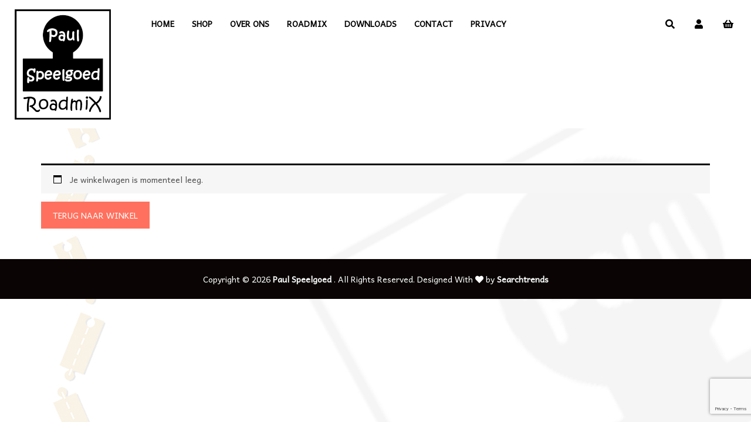

--- FILE ---
content_type: text/html; charset=UTF-8
request_url: https://www.paulspeelgoed.nl/cart/
body_size: 37871
content:
<!DOCTYPE html>
<html lang="nl-NL">
    <head>
        <meta charset="UTF-8">
    	<meta name="viewport" content="width=device-width, initial-scale=1">
    	<link rel="profile" href="http://gmpg.org/xfn/11">

        <meta name='robots' content='noindex, follow' />

	<!-- This site is optimized with the Yoast SEO plugin v21.0 - https://yoast.com/wordpress/plugins/seo/ -->
	<title>Cart - Paul Speelgoed</title>
	<link rel="canonical" href="https://www.paulspeelgoed.nl/cart/" />
	<meta property="og:locale" content="nl_NL" />
	<meta property="og:type" content="article" />
	<meta property="og:title" content="Cart - Paul Speelgoed" />
	<meta property="og:url" content="https://www.paulspeelgoed.nl/cart/" />
	<meta property="og:site_name" content="Paul Speelgoed" />
	<meta property="article:modified_time" content="2018-01-19T15:09:52+00:00" />
	<meta name="twitter:card" content="summary_large_image" />
	<script type="application/ld+json" class="yoast-schema-graph">{"@context":"https://schema.org","@graph":[{"@type":"WebPage","@id":"https://www.paulspeelgoed.nl/cart/","url":"https://www.paulspeelgoed.nl/cart/","name":"Cart - Paul Speelgoed","isPartOf":{"@id":"https://www.paulspeelgoed.nl/#website"},"datePublished":"2017-02-03T12:53:01+00:00","dateModified":"2018-01-19T15:09:52+00:00","breadcrumb":{"@id":"https://www.paulspeelgoed.nl/cart/#breadcrumb"},"inLanguage":"nl-NL","potentialAction":[{"@type":"ReadAction","target":["https://www.paulspeelgoed.nl/cart/"]}]},{"@type":"BreadcrumbList","@id":"https://www.paulspeelgoed.nl/cart/#breadcrumb","itemListElement":[{"@type":"ListItem","position":1,"name":"Home","item":"https://www.paulspeelgoed.nl/"},{"@type":"ListItem","position":2,"name":"Cart"}]},{"@type":"WebSite","@id":"https://www.paulspeelgoed.nl/#website","url":"https://www.paulspeelgoed.nl/","name":"Paul Speelgoed","description":"Spelenderwijs leren","publisher":{"@id":"https://www.paulspeelgoed.nl/#organization"},"potentialAction":[{"@type":"SearchAction","target":{"@type":"EntryPoint","urlTemplate":"https://www.paulspeelgoed.nl/?s={search_term_string}"},"query-input":"required name=search_term_string"}],"inLanguage":"nl-NL"},{"@type":"Organization","@id":"https://www.paulspeelgoed.nl/#organization","name":"Paul Speelgoed","url":"https://www.paulspeelgoed.nl/","logo":{"@type":"ImageObject","inLanguage":"nl-NL","@id":"https://www.paulspeelgoed.nl/#/schema/logo/image/","url":"https://www.paulspeelgoed.nl/wp-content/uploads/2018/01/cropped-Logo.png","contentUrl":"https://www.paulspeelgoed.nl/wp-content/uploads/2018/01/cropped-Logo.png","width":164,"height":189,"caption":"Paul Speelgoed"},"image":{"@id":"https://www.paulspeelgoed.nl/#/schema/logo/image/"}}]}</script>
	<!-- / Yoast SEO plugin. -->


<link rel='dns-prefetch' href='//stats.wp.com' />
<link rel='dns-prefetch' href='//fonts.googleapis.com' />
<link rel='dns-prefetch' href='//use.fontawesome.com' />
<link rel="alternate" type="application/rss+xml" title="Paul Speelgoed &raquo; feed" href="https://www.paulspeelgoed.nl/feed/" />
<link rel="alternate" type="application/rss+xml" title="Paul Speelgoed &raquo; reactiesfeed" href="https://www.paulspeelgoed.nl/comments/feed/" />
<script type="text/javascript">
window._wpemojiSettings = {"baseUrl":"https:\/\/s.w.org\/images\/core\/emoji\/14.0.0\/72x72\/","ext":".png","svgUrl":"https:\/\/s.w.org\/images\/core\/emoji\/14.0.0\/svg\/","svgExt":".svg","source":{"concatemoji":"https:\/\/www.paulspeelgoed.nl\/wp-includes\/js\/wp-emoji-release.min.js"}};
/*! This file is auto-generated */
!function(i,n){var o,s,e;function c(e){try{var t={supportTests:e,timestamp:(new Date).valueOf()};sessionStorage.setItem(o,JSON.stringify(t))}catch(e){}}function p(e,t,n){e.clearRect(0,0,e.canvas.width,e.canvas.height),e.fillText(t,0,0);var t=new Uint32Array(e.getImageData(0,0,e.canvas.width,e.canvas.height).data),r=(e.clearRect(0,0,e.canvas.width,e.canvas.height),e.fillText(n,0,0),new Uint32Array(e.getImageData(0,0,e.canvas.width,e.canvas.height).data));return t.every(function(e,t){return e===r[t]})}function u(e,t,n){switch(t){case"flag":return n(e,"\ud83c\udff3\ufe0f\u200d\u26a7\ufe0f","\ud83c\udff3\ufe0f\u200b\u26a7\ufe0f")?!1:!n(e,"\ud83c\uddfa\ud83c\uddf3","\ud83c\uddfa\u200b\ud83c\uddf3")&&!n(e,"\ud83c\udff4\udb40\udc67\udb40\udc62\udb40\udc65\udb40\udc6e\udb40\udc67\udb40\udc7f","\ud83c\udff4\u200b\udb40\udc67\u200b\udb40\udc62\u200b\udb40\udc65\u200b\udb40\udc6e\u200b\udb40\udc67\u200b\udb40\udc7f");case"emoji":return!n(e,"\ud83e\udef1\ud83c\udffb\u200d\ud83e\udef2\ud83c\udfff","\ud83e\udef1\ud83c\udffb\u200b\ud83e\udef2\ud83c\udfff")}return!1}function f(e,t,n){var r="undefined"!=typeof WorkerGlobalScope&&self instanceof WorkerGlobalScope?new OffscreenCanvas(300,150):i.createElement("canvas"),a=r.getContext("2d",{willReadFrequently:!0}),o=(a.textBaseline="top",a.font="600 32px Arial",{});return e.forEach(function(e){o[e]=t(a,e,n)}),o}function t(e){var t=i.createElement("script");t.src=e,t.defer=!0,i.head.appendChild(t)}"undefined"!=typeof Promise&&(o="wpEmojiSettingsSupports",s=["flag","emoji"],n.supports={everything:!0,everythingExceptFlag:!0},e=new Promise(function(e){i.addEventListener("DOMContentLoaded",e,{once:!0})}),new Promise(function(t){var n=function(){try{var e=JSON.parse(sessionStorage.getItem(o));if("object"==typeof e&&"number"==typeof e.timestamp&&(new Date).valueOf()<e.timestamp+604800&&"object"==typeof e.supportTests)return e.supportTests}catch(e){}return null}();if(!n){if("undefined"!=typeof Worker&&"undefined"!=typeof OffscreenCanvas&&"undefined"!=typeof URL&&URL.createObjectURL&&"undefined"!=typeof Blob)try{var e="postMessage("+f.toString()+"("+[JSON.stringify(s),u.toString(),p.toString()].join(",")+"));",r=new Blob([e],{type:"text/javascript"}),a=new Worker(URL.createObjectURL(r),{name:"wpTestEmojiSupports"});return void(a.onmessage=function(e){c(n=e.data),a.terminate(),t(n)})}catch(e){}c(n=f(s,u,p))}t(n)}).then(function(e){for(var t in e)n.supports[t]=e[t],n.supports.everything=n.supports.everything&&n.supports[t],"flag"!==t&&(n.supports.everythingExceptFlag=n.supports.everythingExceptFlag&&n.supports[t]);n.supports.everythingExceptFlag=n.supports.everythingExceptFlag&&!n.supports.flag,n.DOMReady=!1,n.readyCallback=function(){n.DOMReady=!0}}).then(function(){return e}).then(function(){var e;n.supports.everything||(n.readyCallback(),(e=n.source||{}).concatemoji?t(e.concatemoji):e.wpemoji&&e.twemoji&&(t(e.twemoji),t(e.wpemoji)))}))}((window,document),window._wpemojiSettings);
</script>
<style type="text/css">
img.wp-smiley,
img.emoji {
	display: inline !important;
	border: none !important;
	box-shadow: none !important;
	height: 1em !important;
	width: 1em !important;
	margin: 0 0.07em !important;
	vertical-align: -0.1em !important;
	background: none !important;
	padding: 0 !important;
}
</style>
	<link rel='stylesheet' id='wp-block-library-css' href='https://www.paulspeelgoed.nl/wp-includes/css/dist/block-library/style.min.css' type='text/css' media='all' />
<link rel='stylesheet' id='wc-blocks-style-css' href='https://www.paulspeelgoed.nl/wp-content/plugins/woocommerce/packages/woocommerce-blocks/build/wc-blocks.css?ver=10.6.5' type='text/css' media='all' />
<link rel='stylesheet' id='wc-blocks-style-active-filters-css' href='https://www.paulspeelgoed.nl/wp-content/plugins/woocommerce/packages/woocommerce-blocks/build/active-filters.css?ver=10.6.5' type='text/css' media='all' />
<link rel='stylesheet' id='wc-blocks-style-add-to-cart-form-css' href='https://www.paulspeelgoed.nl/wp-content/plugins/woocommerce/packages/woocommerce-blocks/build/add-to-cart-form.css?ver=10.6.5' type='text/css' media='all' />
<link rel='stylesheet' id='wc-blocks-packages-style-css' href='https://www.paulspeelgoed.nl/wp-content/plugins/woocommerce/packages/woocommerce-blocks/build/packages-style.css?ver=10.6.5' type='text/css' media='all' />
<link rel='stylesheet' id='wc-blocks-style-all-products-css' href='https://www.paulspeelgoed.nl/wp-content/plugins/woocommerce/packages/woocommerce-blocks/build/all-products.css?ver=10.6.5' type='text/css' media='all' />
<link rel='stylesheet' id='wc-blocks-style-all-reviews-css' href='https://www.paulspeelgoed.nl/wp-content/plugins/woocommerce/packages/woocommerce-blocks/build/all-reviews.css?ver=10.6.5' type='text/css' media='all' />
<link rel='stylesheet' id='wc-blocks-style-attribute-filter-css' href='https://www.paulspeelgoed.nl/wp-content/plugins/woocommerce/packages/woocommerce-blocks/build/attribute-filter.css?ver=10.6.5' type='text/css' media='all' />
<link rel='stylesheet' id='wc-blocks-style-breadcrumbs-css' href='https://www.paulspeelgoed.nl/wp-content/plugins/woocommerce/packages/woocommerce-blocks/build/breadcrumbs.css?ver=10.6.5' type='text/css' media='all' />
<link rel='stylesheet' id='wc-blocks-style-catalog-sorting-css' href='https://www.paulspeelgoed.nl/wp-content/plugins/woocommerce/packages/woocommerce-blocks/build/catalog-sorting.css?ver=10.6.5' type='text/css' media='all' />
<link rel='stylesheet' id='wc-blocks-style-customer-account-css' href='https://www.paulspeelgoed.nl/wp-content/plugins/woocommerce/packages/woocommerce-blocks/build/customer-account.css?ver=10.6.5' type='text/css' media='all' />
<link rel='stylesheet' id='wc-blocks-style-featured-category-css' href='https://www.paulspeelgoed.nl/wp-content/plugins/woocommerce/packages/woocommerce-blocks/build/featured-category.css?ver=10.6.5' type='text/css' media='all' />
<link rel='stylesheet' id='wc-blocks-style-featured-product-css' href='https://www.paulspeelgoed.nl/wp-content/plugins/woocommerce/packages/woocommerce-blocks/build/featured-product.css?ver=10.6.5' type='text/css' media='all' />
<link rel='stylesheet' id='wc-blocks-style-mini-cart-css' href='https://www.paulspeelgoed.nl/wp-content/plugins/woocommerce/packages/woocommerce-blocks/build/mini-cart.css?ver=10.6.5' type='text/css' media='all' />
<link rel='stylesheet' id='wc-blocks-style-price-filter-css' href='https://www.paulspeelgoed.nl/wp-content/plugins/woocommerce/packages/woocommerce-blocks/build/price-filter.css?ver=10.6.5' type='text/css' media='all' />
<link rel='stylesheet' id='wc-blocks-style-product-add-to-cart-css' href='https://www.paulspeelgoed.nl/wp-content/plugins/woocommerce/packages/woocommerce-blocks/build/product-add-to-cart.css?ver=10.6.5' type='text/css' media='all' />
<link rel='stylesheet' id='wc-blocks-style-product-button-css' href='https://www.paulspeelgoed.nl/wp-content/plugins/woocommerce/packages/woocommerce-blocks/build/product-button.css?ver=10.6.5' type='text/css' media='all' />
<link rel='stylesheet' id='wc-blocks-style-product-categories-css' href='https://www.paulspeelgoed.nl/wp-content/plugins/woocommerce/packages/woocommerce-blocks/build/product-categories.css?ver=10.6.5' type='text/css' media='all' />
<link rel='stylesheet' id='wc-blocks-style-product-image-css' href='https://www.paulspeelgoed.nl/wp-content/plugins/woocommerce/packages/woocommerce-blocks/build/product-image.css?ver=10.6.5' type='text/css' media='all' />
<link rel='stylesheet' id='wc-blocks-style-product-image-gallery-css' href='https://www.paulspeelgoed.nl/wp-content/plugins/woocommerce/packages/woocommerce-blocks/build/product-image-gallery.css?ver=10.6.5' type='text/css' media='all' />
<link rel='stylesheet' id='wc-blocks-style-product-query-css' href='https://www.paulspeelgoed.nl/wp-content/plugins/woocommerce/packages/woocommerce-blocks/build/product-query.css?ver=10.6.5' type='text/css' media='all' />
<link rel='stylesheet' id='wc-blocks-style-product-results-count-css' href='https://www.paulspeelgoed.nl/wp-content/plugins/woocommerce/packages/woocommerce-blocks/build/product-results-count.css?ver=10.6.5' type='text/css' media='all' />
<link rel='stylesheet' id='wc-blocks-style-product-reviews-css' href='https://www.paulspeelgoed.nl/wp-content/plugins/woocommerce/packages/woocommerce-blocks/build/product-reviews.css?ver=10.6.5' type='text/css' media='all' />
<link rel='stylesheet' id='wc-blocks-style-product-sale-badge-css' href='https://www.paulspeelgoed.nl/wp-content/plugins/woocommerce/packages/woocommerce-blocks/build/product-sale-badge.css?ver=10.6.5' type='text/css' media='all' />
<link rel='stylesheet' id='wc-blocks-style-product-search-css' href='https://www.paulspeelgoed.nl/wp-content/plugins/woocommerce/packages/woocommerce-blocks/build/product-search.css?ver=10.6.5' type='text/css' media='all' />
<link rel='stylesheet' id='wc-blocks-style-product-sku-css' href='https://www.paulspeelgoed.nl/wp-content/plugins/woocommerce/packages/woocommerce-blocks/build/product-sku.css?ver=10.6.5' type='text/css' media='all' />
<link rel='stylesheet' id='wc-blocks-style-product-stock-indicator-css' href='https://www.paulspeelgoed.nl/wp-content/plugins/woocommerce/packages/woocommerce-blocks/build/product-stock-indicator.css?ver=10.6.5' type='text/css' media='all' />
<link rel='stylesheet' id='wc-blocks-style-product-summary-css' href='https://www.paulspeelgoed.nl/wp-content/plugins/woocommerce/packages/woocommerce-blocks/build/product-summary.css?ver=10.6.5' type='text/css' media='all' />
<link rel='stylesheet' id='wc-blocks-style-product-title-css' href='https://www.paulspeelgoed.nl/wp-content/plugins/woocommerce/packages/woocommerce-blocks/build/product-title.css?ver=10.6.5' type='text/css' media='all' />
<link rel='stylesheet' id='wc-blocks-style-rating-filter-css' href='https://www.paulspeelgoed.nl/wp-content/plugins/woocommerce/packages/woocommerce-blocks/build/rating-filter.css?ver=10.6.5' type='text/css' media='all' />
<link rel='stylesheet' id='wc-blocks-style-reviews-by-category-css' href='https://www.paulspeelgoed.nl/wp-content/plugins/woocommerce/packages/woocommerce-blocks/build/reviews-by-category.css?ver=10.6.5' type='text/css' media='all' />
<link rel='stylesheet' id='wc-blocks-style-reviews-by-product-css' href='https://www.paulspeelgoed.nl/wp-content/plugins/woocommerce/packages/woocommerce-blocks/build/reviews-by-product.css?ver=10.6.5' type='text/css' media='all' />
<link rel='stylesheet' id='wc-blocks-style-product-details-css' href='https://www.paulspeelgoed.nl/wp-content/plugins/woocommerce/packages/woocommerce-blocks/build/product-details.css?ver=10.6.5' type='text/css' media='all' />
<link rel='stylesheet' id='wc-blocks-style-single-product-css' href='https://www.paulspeelgoed.nl/wp-content/plugins/woocommerce/packages/woocommerce-blocks/build/single-product.css?ver=10.6.5' type='text/css' media='all' />
<link rel='stylesheet' id='wc-blocks-style-stock-filter-css' href='https://www.paulspeelgoed.nl/wp-content/plugins/woocommerce/packages/woocommerce-blocks/build/stock-filter.css?ver=10.6.5' type='text/css' media='all' />
<link rel='stylesheet' id='wc-blocks-style-cart-css' href='https://www.paulspeelgoed.nl/wp-content/plugins/woocommerce/packages/woocommerce-blocks/build/cart.css?ver=10.6.5' type='text/css' media='all' />
<link rel='stylesheet' id='wc-blocks-style-checkout-css' href='https://www.paulspeelgoed.nl/wp-content/plugins/woocommerce/packages/woocommerce-blocks/build/checkout.css?ver=10.6.5' type='text/css' media='all' />
<link rel='stylesheet' id='wc-blocks-style-mini-cart-contents-css' href='https://www.paulspeelgoed.nl/wp-content/plugins/woocommerce/packages/woocommerce-blocks/build/mini-cart-contents.css?ver=10.6.5' type='text/css' media='all' />
<style id='classic-theme-styles-inline-css' type='text/css'>
/*! This file is auto-generated */
.wp-block-button__link{color:#fff;background-color:#32373c;border-radius:9999px;box-shadow:none;text-decoration:none;padding:calc(.667em + 2px) calc(1.333em + 2px);font-size:1.125em}.wp-block-file__button{background:#32373c;color:#fff;text-decoration:none}
</style>
<style id='global-styles-inline-css' type='text/css'>
body{--wp--preset--color--black: #000000;--wp--preset--color--cyan-bluish-gray: #abb8c3;--wp--preset--color--white: #ffffff;--wp--preset--color--pale-pink: #f78da7;--wp--preset--color--vivid-red: #cf2e2e;--wp--preset--color--luminous-vivid-orange: #ff6900;--wp--preset--color--luminous-vivid-amber: #fcb900;--wp--preset--color--light-green-cyan: #7bdcb5;--wp--preset--color--vivid-green-cyan: #00d084;--wp--preset--color--pale-cyan-blue: #8ed1fc;--wp--preset--color--vivid-cyan-blue: #0693e3;--wp--preset--color--vivid-purple: #9b51e0;--wp--preset--gradient--vivid-cyan-blue-to-vivid-purple: linear-gradient(135deg,rgba(6,147,227,1) 0%,rgb(155,81,224) 100%);--wp--preset--gradient--light-green-cyan-to-vivid-green-cyan: linear-gradient(135deg,rgb(122,220,180) 0%,rgb(0,208,130) 100%);--wp--preset--gradient--luminous-vivid-amber-to-luminous-vivid-orange: linear-gradient(135deg,rgba(252,185,0,1) 0%,rgba(255,105,0,1) 100%);--wp--preset--gradient--luminous-vivid-orange-to-vivid-red: linear-gradient(135deg,rgba(255,105,0,1) 0%,rgb(207,46,46) 100%);--wp--preset--gradient--very-light-gray-to-cyan-bluish-gray: linear-gradient(135deg,rgb(238,238,238) 0%,rgb(169,184,195) 100%);--wp--preset--gradient--cool-to-warm-spectrum: linear-gradient(135deg,rgb(74,234,220) 0%,rgb(151,120,209) 20%,rgb(207,42,186) 40%,rgb(238,44,130) 60%,rgb(251,105,98) 80%,rgb(254,248,76) 100%);--wp--preset--gradient--blush-light-purple: linear-gradient(135deg,rgb(255,206,236) 0%,rgb(152,150,240) 100%);--wp--preset--gradient--blush-bordeaux: linear-gradient(135deg,rgb(254,205,165) 0%,rgb(254,45,45) 50%,rgb(107,0,62) 100%);--wp--preset--gradient--luminous-dusk: linear-gradient(135deg,rgb(255,203,112) 0%,rgb(199,81,192) 50%,rgb(65,88,208) 100%);--wp--preset--gradient--pale-ocean: linear-gradient(135deg,rgb(255,245,203) 0%,rgb(182,227,212) 50%,rgb(51,167,181) 100%);--wp--preset--gradient--electric-grass: linear-gradient(135deg,rgb(202,248,128) 0%,rgb(113,206,126) 100%);--wp--preset--gradient--midnight: linear-gradient(135deg,rgb(2,3,129) 0%,rgb(40,116,252) 100%);--wp--preset--font-size--small: 13px;--wp--preset--font-size--medium: 20px;--wp--preset--font-size--large: 36px;--wp--preset--font-size--x-large: 42px;--wp--preset--spacing--20: 0.44rem;--wp--preset--spacing--30: 0.67rem;--wp--preset--spacing--40: 1rem;--wp--preset--spacing--50: 1.5rem;--wp--preset--spacing--60: 2.25rem;--wp--preset--spacing--70: 3.38rem;--wp--preset--spacing--80: 5.06rem;--wp--preset--shadow--natural: 6px 6px 9px rgba(0, 0, 0, 0.2);--wp--preset--shadow--deep: 12px 12px 50px rgba(0, 0, 0, 0.4);--wp--preset--shadow--sharp: 6px 6px 0px rgba(0, 0, 0, 0.2);--wp--preset--shadow--outlined: 6px 6px 0px -3px rgba(255, 255, 255, 1), 6px 6px rgba(0, 0, 0, 1);--wp--preset--shadow--crisp: 6px 6px 0px rgba(0, 0, 0, 1);}:where(.is-layout-flex){gap: 0.5em;}:where(.is-layout-grid){gap: 0.5em;}body .is-layout-flow > .alignleft{float: left;margin-inline-start: 0;margin-inline-end: 2em;}body .is-layout-flow > .alignright{float: right;margin-inline-start: 2em;margin-inline-end: 0;}body .is-layout-flow > .aligncenter{margin-left: auto !important;margin-right: auto !important;}body .is-layout-constrained > .alignleft{float: left;margin-inline-start: 0;margin-inline-end: 2em;}body .is-layout-constrained > .alignright{float: right;margin-inline-start: 2em;margin-inline-end: 0;}body .is-layout-constrained > .aligncenter{margin-left: auto !important;margin-right: auto !important;}body .is-layout-constrained > :where(:not(.alignleft):not(.alignright):not(.alignfull)){max-width: var(--wp--style--global--content-size);margin-left: auto !important;margin-right: auto !important;}body .is-layout-constrained > .alignwide{max-width: var(--wp--style--global--wide-size);}body .is-layout-flex{display: flex;}body .is-layout-flex{flex-wrap: wrap;align-items: center;}body .is-layout-flex > *{margin: 0;}body .is-layout-grid{display: grid;}body .is-layout-grid > *{margin: 0;}:where(.wp-block-columns.is-layout-flex){gap: 2em;}:where(.wp-block-columns.is-layout-grid){gap: 2em;}:where(.wp-block-post-template.is-layout-flex){gap: 1.25em;}:where(.wp-block-post-template.is-layout-grid){gap: 1.25em;}.has-black-color{color: var(--wp--preset--color--black) !important;}.has-cyan-bluish-gray-color{color: var(--wp--preset--color--cyan-bluish-gray) !important;}.has-white-color{color: var(--wp--preset--color--white) !important;}.has-pale-pink-color{color: var(--wp--preset--color--pale-pink) !important;}.has-vivid-red-color{color: var(--wp--preset--color--vivid-red) !important;}.has-luminous-vivid-orange-color{color: var(--wp--preset--color--luminous-vivid-orange) !important;}.has-luminous-vivid-amber-color{color: var(--wp--preset--color--luminous-vivid-amber) !important;}.has-light-green-cyan-color{color: var(--wp--preset--color--light-green-cyan) !important;}.has-vivid-green-cyan-color{color: var(--wp--preset--color--vivid-green-cyan) !important;}.has-pale-cyan-blue-color{color: var(--wp--preset--color--pale-cyan-blue) !important;}.has-vivid-cyan-blue-color{color: var(--wp--preset--color--vivid-cyan-blue) !important;}.has-vivid-purple-color{color: var(--wp--preset--color--vivid-purple) !important;}.has-black-background-color{background-color: var(--wp--preset--color--black) !important;}.has-cyan-bluish-gray-background-color{background-color: var(--wp--preset--color--cyan-bluish-gray) !important;}.has-white-background-color{background-color: var(--wp--preset--color--white) !important;}.has-pale-pink-background-color{background-color: var(--wp--preset--color--pale-pink) !important;}.has-vivid-red-background-color{background-color: var(--wp--preset--color--vivid-red) !important;}.has-luminous-vivid-orange-background-color{background-color: var(--wp--preset--color--luminous-vivid-orange) !important;}.has-luminous-vivid-amber-background-color{background-color: var(--wp--preset--color--luminous-vivid-amber) !important;}.has-light-green-cyan-background-color{background-color: var(--wp--preset--color--light-green-cyan) !important;}.has-vivid-green-cyan-background-color{background-color: var(--wp--preset--color--vivid-green-cyan) !important;}.has-pale-cyan-blue-background-color{background-color: var(--wp--preset--color--pale-cyan-blue) !important;}.has-vivid-cyan-blue-background-color{background-color: var(--wp--preset--color--vivid-cyan-blue) !important;}.has-vivid-purple-background-color{background-color: var(--wp--preset--color--vivid-purple) !important;}.has-black-border-color{border-color: var(--wp--preset--color--black) !important;}.has-cyan-bluish-gray-border-color{border-color: var(--wp--preset--color--cyan-bluish-gray) !important;}.has-white-border-color{border-color: var(--wp--preset--color--white) !important;}.has-pale-pink-border-color{border-color: var(--wp--preset--color--pale-pink) !important;}.has-vivid-red-border-color{border-color: var(--wp--preset--color--vivid-red) !important;}.has-luminous-vivid-orange-border-color{border-color: var(--wp--preset--color--luminous-vivid-orange) !important;}.has-luminous-vivid-amber-border-color{border-color: var(--wp--preset--color--luminous-vivid-amber) !important;}.has-light-green-cyan-border-color{border-color: var(--wp--preset--color--light-green-cyan) !important;}.has-vivid-green-cyan-border-color{border-color: var(--wp--preset--color--vivid-green-cyan) !important;}.has-pale-cyan-blue-border-color{border-color: var(--wp--preset--color--pale-cyan-blue) !important;}.has-vivid-cyan-blue-border-color{border-color: var(--wp--preset--color--vivid-cyan-blue) !important;}.has-vivid-purple-border-color{border-color: var(--wp--preset--color--vivid-purple) !important;}.has-vivid-cyan-blue-to-vivid-purple-gradient-background{background: var(--wp--preset--gradient--vivid-cyan-blue-to-vivid-purple) !important;}.has-light-green-cyan-to-vivid-green-cyan-gradient-background{background: var(--wp--preset--gradient--light-green-cyan-to-vivid-green-cyan) !important;}.has-luminous-vivid-amber-to-luminous-vivid-orange-gradient-background{background: var(--wp--preset--gradient--luminous-vivid-amber-to-luminous-vivid-orange) !important;}.has-luminous-vivid-orange-to-vivid-red-gradient-background{background: var(--wp--preset--gradient--luminous-vivid-orange-to-vivid-red) !important;}.has-very-light-gray-to-cyan-bluish-gray-gradient-background{background: var(--wp--preset--gradient--very-light-gray-to-cyan-bluish-gray) !important;}.has-cool-to-warm-spectrum-gradient-background{background: var(--wp--preset--gradient--cool-to-warm-spectrum) !important;}.has-blush-light-purple-gradient-background{background: var(--wp--preset--gradient--blush-light-purple) !important;}.has-blush-bordeaux-gradient-background{background: var(--wp--preset--gradient--blush-bordeaux) !important;}.has-luminous-dusk-gradient-background{background: var(--wp--preset--gradient--luminous-dusk) !important;}.has-pale-ocean-gradient-background{background: var(--wp--preset--gradient--pale-ocean) !important;}.has-electric-grass-gradient-background{background: var(--wp--preset--gradient--electric-grass) !important;}.has-midnight-gradient-background{background: var(--wp--preset--gradient--midnight) !important;}.has-small-font-size{font-size: var(--wp--preset--font-size--small) !important;}.has-medium-font-size{font-size: var(--wp--preset--font-size--medium) !important;}.has-large-font-size{font-size: var(--wp--preset--font-size--large) !important;}.has-x-large-font-size{font-size: var(--wp--preset--font-size--x-large) !important;}
.wp-block-navigation a:where(:not(.wp-element-button)){color: inherit;}
:where(.wp-block-post-template.is-layout-flex){gap: 1.25em;}:where(.wp-block-post-template.is-layout-grid){gap: 1.25em;}
:where(.wp-block-columns.is-layout-flex){gap: 2em;}:where(.wp-block-columns.is-layout-grid){gap: 2em;}
.wp-block-pullquote{font-size: 1.5em;line-height: 1.6;}
</style>
<link rel='stylesheet' id='contact-form-7-css' href='https://www.paulspeelgoed.nl/wp-content/plugins/contact-form-7/includes/css/styles.css?ver=5.8' type='text/css' media='all' />
<link rel='stylesheet' id='rs-plugin-settings-css' href='https://www.paulspeelgoed.nl/wp-content/plugins/revslider/public/assets/css/settings.css?ver=5.4.6.2' type='text/css' media='all' />
<style id='rs-plugin-settings-inline-css' type='text/css'>
#rs-demo-id {}
</style>
<link rel='stylesheet' id='awesome-admin-css' href='https://www.paulspeelgoed.nl/wp-content/plugins/tf-numbers-number-counter-animaton/assets/css/font-awesome.min.css?ver=1' type='text/css' media='all' />
<link rel='stylesheet' id='tf_numbers-style-css' href='https://www.paulspeelgoed.nl/wp-content/plugins/tf-numbers-number-counter-animaton/assets/css/style.css?ver=1' type='text/css' media='all' />
<link rel='stylesheet' id='tlpportfolio-css-css' href='https://www.paulspeelgoed.nl/wp-content/plugins/tlp-portfolio/assets/css/tlpportfolio.css' type='text/css' media='all' />
<link rel='stylesheet' id='pif-styles-css' href='https://www.paulspeelgoed.nl/wp-content/plugins/woocommerce-product-image-flipper/assets/css/style.css' type='text/css' media='all' />
<link rel='stylesheet' id='select2-css' href='https://www.paulspeelgoed.nl/wp-content/plugins/woocommerce/assets/css/select2.css?ver=8.0.2' type='text/css' media='all' />
<link rel='stylesheet' id='woocommerce-layout-css' href='https://www.paulspeelgoed.nl/wp-content/plugins/woocommerce/assets/css/woocommerce-layout.css?ver=8.0.2' type='text/css' media='all' />
<link rel='stylesheet' id='woocommerce-smallscreen-css' href='https://www.paulspeelgoed.nl/wp-content/plugins/woocommerce/assets/css/woocommerce-smallscreen.css?ver=8.0.2' type='text/css' media='only screen and (max-width: 768px)' />
<link rel='stylesheet' id='woocommerce-general-css' href='https://www.paulspeelgoed.nl/wp-content/plugins/woocommerce/assets/css/woocommerce.css?ver=8.0.2' type='text/css' media='all' />
<style id='woocommerce-inline-inline-css' type='text/css'>
.woocommerce form .form-row .required { visibility: visible; }
</style>
<link rel='stylesheet' id='wpos-slick-style-css' href='https://www.paulspeelgoed.nl/wp-content/plugins/woo-product-slider-and-carousel-with-category/assets/css/slick.css?ver=2.8' type='text/css' media='all' />
<link rel='stylesheet' id='wcpscwc-public-style-css' href='https://www.paulspeelgoed.nl/wp-content/plugins/woo-product-slider-and-carousel-with-category/assets/css/wcpscwc-public.css?ver=2.8' type='text/css' media='all' />
<link rel='stylesheet' id='dashicons-css' href='https://www.paulspeelgoed.nl/wp-includes/css/dashicons.min.css' type='text/css' media='all' />
<style id='dashicons-inline-css' type='text/css'>
[data-font="Dashicons"]:before {font-family: 'Dashicons' !important;content: attr(data-icon) !important;speak: none !important;font-weight: normal !important;font-variant: normal !important;text-transform: none !important;line-height: 1 !important;font-style: normal !important;-webkit-font-smoothing: antialiased !important;-moz-osx-font-smoothing: grayscale !important;}
</style>
<link rel='stylesheet' id='bootstrap-css' href='https://www.paulspeelgoed.nl/wp-content/themes/kidzoo/css/bootstrap.min.css?ver=3.3.7' type='text/css' media='all' />
<link rel='stylesheet' id='kidzoo-css' href='https://www.paulspeelgoed.nl/wp-content/themes/kidzoo/css/kidzoo.css?ver=1.0.0' type='text/css' media='all' />
<link rel='stylesheet' id='kidzoo-errorpage-css' href='https://www.paulspeelgoed.nl/wp-content/themes/kidzoo/css/error.css?ver=1.0.0' type='text/css' media='all' />
<link rel='stylesheet' id='fontawesome-css' href='https://www.paulspeelgoed.nl/wp-content/themes/kidzoo/css/font-awesome.min.css?ver=4.7.0' type='text/css' media='all' />
<link rel='stylesheet' id='andika-css' href='https://fonts.googleapis.com/css?family=Andika%7CAmatic+SC%3A700&#038;subset=latin%2Clatin-ext' type='text/css' media='all' />
<link rel='stylesheet' id='kidzoo-style-css' href='https://www.paulspeelgoed.nl/wp-content/themes/kidzoo/style.css' type='text/css' media='all' />
<link rel='stylesheet' id='kidzoo-custom-style-css' href='https://www.paulspeelgoed.nl/wp-content/themes/kidzoo/css/kidzoo.color.css' type='text/css' media='all' />
<style id='kidzoo-custom-style-inline-css' type='text/css'>

        .header-container .nav-container {
          background: #ffffff;
        }
        .main-navigation ul .sub-menu li a:hover, .main-navigation ul .sub-menu li a:focus, .main-navigation ul .children li a:hover, .main-navigation ul .children li a:focus {
            background: none;
            color: #000000;
        }
        #mega-menu-wrap-primary #mega-menu-primary > li.mega-menu-item > a.mega-menu-link {
          color: #000000;
        }
        #mega-menu-wrap-primary #mega-menu-primary > li.mega-menu-item > a.mega-menu-link:hover, #mega-menu-wrap-primary #mega-menu-primary > li.mega-menu-item > a.mega-menu-link:focus {
            color: #000000;
        }
        #mega-menu-wrap-primary #mega-menu-primary > li.mega-menu-item > a.mega-menu-link:hover:before, #mega-menu-wrap-primary #mega-menu-primary > li.mega-menu-item > a.mega-menu-link:focus:before {
            background: #000000;
        }
        #mega-menu-wrap-primary #mega-menu-primary > li.mega-menu-item > a.mega-menu-link:before {
            background: #000000;
        }
        #mega-menu-wrap-primary #mega-menu-primary > li.mega-menu-item.mega-toggle-on > a.mega-menu-link {
          color: #0a0606;
        }
        #mega-menu-wrap-primary #mega-menu-primary > li.mega-menu-item.mega-toggle-on > a.mega-menu-link:before {
            background: #0a0606;
        }
        #mega-menu-wrap-primary #mega-menu-primary > li.mega-menu-item.mega-current-menu-item > a.mega-menu-link, #mega-menu-wrap-primary #mega-menu-primary > li.mega-menu-item.mega-current-menu-ancestor > a.mega-menu-link {
          color: #0a0606;
          background: #ffffff;
        }
        #mega-menu-wrap-primary #mega-menu-primary > li.mega-menu-item.mega-current-menu-item > a.mega-menu-link:before, #mega-menu-wrap-primary #mega-menu-primary > li.mega-menu-item.mega-current-menu-ancestor > a.mega-menu-link:before {
          background: #0a0606;
        }
        #mega-menu-wrap-primary #mega-menu-primary > li.mega-menu-item .mega-sub-menu .mega-menu-item .mega-sub-menu .mega-menu-item a.mega-menu-link:hover {
            color: #000000 !important;
        }
        #mega-menu-wrap-primary #mega-menu-primary > li.mega-menu-item .mega-sub-menu .mega-menu-item .mega-sub-menu .mega-menu-item.mega-current-menu-item > a.mega-menu-link, #mega-menu-wrap-primary #mega-menu-primary > li.mega-menu-item .mega-sub-menu .mega-menu-item .mega-sub-menu .mega-menu-item.mega-current-menu-ancestor > a.mega-menu-link {
              color: #0a0606 !important;
        }
        #mega-menu-wrap-primary #mega-menu-primary .mega-menu-flyout.mega-menu-item .mega-sub-menu .mega-menu-item a.mega-menu-link:hover, #mega-menu-wrap-primary #mega-menu-primary .mega-menu-flyout.mega-menu-item .mega-sub-menu .mega-menu-item a.mega-menu-link:focus {
            color: #000000 !important;
        }
        #mega-menu-wrap-primary #mega-menu-primary .mega-menu-flyout.mega-menu-item .mega-sub-menu .mega-menu-item .mega-sub-menu .mega-menu-item:hover a.mega-menu-link {
            color: #000000;
        }
        #mega-menu-wrap-primary #mega-menu-primary .mega-menu-flyout.mega-menu-item .mega-sub-menu .mega-menu-item:hover a.mega-menu-link {
            color: #ffffff;
        }
        #mega-menu-wrap-primary #mega-menu-primary .mega-menu-flyout.mega-menu-item .mega-sub-menu .mega-menu-item.mega-current-menu-item a.mega-menu-link, #mega-menu-wrap-primary #mega-menu-primary .mega-menu-flyout.mega-menu-item .mega-sub-menu .mega-menu-item.mega-current-menu-ancestor a.mega-menu-link {
          color: #000000 !important;
        }
        #mega-menu-wrap-primary #mega-menu-primary .mega-menu-megamenu.mega-menu-item .mega-sub-menu .mega-menu-item .mega-sub-menu .mega-menu-item:hover a.mega-menu-link {
          color: #000000;
        }
        .navbar-kidzoo .navbar-nav li a {
          color: #000000;
        }
        .navbar-kidzoo .navbar-nav li a:before {
            background: #000000;
        }
        .navbar-kidzoo .navbar-nav li a:hover, .navbar-kidzoo .navbar-nav li a:focus {
          color: #000000;
        }
        .navbar-kidzoo .navbar-nav li a:hover:before, .navbar-kidzoo .navbar-nav li a:focus:before {
            background: #000000;
        }
        .navbar-kidzoo .navbar-nav li.active > a, .navbar-kidzoo .navbar-nav li.current_page_item > a, .navbar-kidzoo .navbar-nav li.current_page_parent > a, .navbar-kidzoo .navbar-nav li.current_page_ancestor > a {
          color: #0a0606;
          background: #ffffff;
        }
        .navbar-kidzoo .navbar-nav li.active > a:before, .navbar-kidzoo .navbar-nav li.current_page_item > a:before, .navbar-kidzoo .navbar-nav li.current_page_parent > a:before, .navbar-kidzoo .navbar-nav li.current_page_ancestor > a:before {
            opacity: 1;
            background: #0a0606;
        }
        .navbar-kidzoo .navbar-nav li.active > a:hover, .navbar-kidzoo .navbar-nav li.active > a:focus, .navbar-kidzoo .navbar-nav li.current_page_item > a:hover, .navbar-kidzoo .navbar-nav li.current_page_item > a:focus, .navbar-kidzoo .navbar-nav li.current_page_parent > a:hover, .navbar-kidzoo .navbar-nav li.current_page_parent > a:focus, .navbar-kidzoo .navbar-nav li.current_page_ancestor > a:hover, .navbar-kidzoo .navbar-nav li.current_page_ancestor > a:focus {
              color: #0a0606;
        }
        .navbar-kidzoo .navbar-nav li.active > a:hover:before, .navbar-kidzoo .navbar-nav li.active > a:focus:before, .navbar-kidzoo .navbar-nav li.current_page_item > a:hover:before, .navbar-kidzoo .navbar-nav li.current_page_item > a:focus:before, .navbar-kidzoo .navbar-nav li.current_page_parent > a:hover:before, .navbar-kidzoo .navbar-nav li.current_page_parent > a:focus:before, .navbar-kidzoo .navbar-nav li.current_page_ancestor > a:hover:before, .navbar-kidzoo .navbar-nav li.current_page_ancestor > a:focus:before {
            background: #0a0606;
        }
        .navbar-kidzoo .navbar-nav li.open a {
            color: #000000;
        }
        .navbar-kidzoo .navbar-nav li.open a:hover, .navbar-kidzoo .navbar-nav li.open a:focus {
            color: #000000;
        }
        .navbar-kidzoo .navbar-nav li .children, .navbar-kidzoo .navbar-nav li .dropdown-menu {
          background: #ffffff;
        }
        .navbar-kidzoo .navbar-nav li.page_item_has_children:hover > a {
          color: #000000;
        }
        .navbar-kidzoo .navbar-nav li.page_item_has_children:hover > a:before {
            background: #000000;
        }
        .navbar-kidzoo .navbar-nav li .children li.page_item_has_children:hover > a, .navbar-kidzoo .navbar-nav li .children li.page_item_has_children:focus > a, .navbar-kidzoo .navbar-nav li .dropdown-menu li.page_item_has_children:hover > a, .navbar-kidzoo .navbar-nav li .dropdown-menu li.page_item_has_children:focus > a {
          color: #000000;
        }
        .main-navigation ul .sub-menu li a, .main-navigation ul .children li a {
          color: #ffffff;
        }
        .header-container .nav-container .site-branding .site-title {
          color: #ffffff;
        }
        .header-container .nav-container .site-branding .site-title a {
            color: #000000;
        }
        .header-container .nav-container .head-search .toggle-search i {
          color: #000000;
        }
        .header-container .nav-container .kidzoo-login .toggle-login .login_button {
          color: #000000;
        }
        .header-container .nav-container .kidzoo-login .toggle-login .login_button i {
          color: #000000;
        }
        .header-container .nav-container .cart-content {
          color: #000000;
        }
        .header-container .nav-container .cart-content .shop-cart-icon i {
          color: #000000;
        }
        .header-container .nav-container .cart-content .circle {
          background: #000000;
        }
        .header-container .nav-container .sidebar-open {
          color: #000000;
        }
        .header-container .nav-container .sidebar-open:hover, .header-container .nav-container .sidebar-open:focus {
          background: #000000;
        }
        .home3-product-tab-block .view-button {
          background: #000000;
          border: 2px solid #000000;
        }
        .home3-product-tab-block .view-button:hover {
            color: #000000;
            border: 2px solid #000000;
        }
        .kidzoo-topbar-widget .widget-woocommerce-currency-switcher .woocommerce-currency-switcher-form .dd-container .dd-select a {
          color: #000000;
        }
        .kidzoo-topbar-widget .widget-woocommerce-currency-switcher .woocommerce-currency-switcher-form .dd-container .dd-select .dd-pointer {
          border-color: #000000 transparent transparent;
        }
        .kidzoo-topbar-widget .widget-woocommerce-currency-switcher .woocommerce-currency-switcher-form .dd-container .dd-select .dd-pointer.dd-pointer-up {
            border-color: transparent transparent #000000 !important;
        }
        .widget-woocommerce-currency-switcher .woocommerce-currency-switcher-form .dd-container .dd-select .dd-pointer {
          border-color: #000000 transparent transparent;
        }
        .widget-woocommerce-currency-switcher .woocommerce-currency-switcher-form .dd-container .dd-select .dd-pointer.dd-pointer-up {
            border-color: transparent transparent #000000 !important;
        }
        .loading-pulse {
          background: #000000;
        }
        .header-container .nav-container .head-search .search-expand .search-expand-inner .search-form .btn {
          background: #000000;
        }
        .kidzoo-offcanvas-menu ul.navbar-nav li.current-menu-item > a, .kidzoo-offcanvas-menu ul.navbar-nav li.active > a {
          color: #000000;
        }
        .kidzoo-offcanvas-menu ul.navbar-nav li.current-menu-item > a:hover, .kidzoo-offcanvas-menu ul.navbar-nav li.current-menu-item > a:focus, .kidzoo-offcanvas-menu ul.navbar-nav li.active > a:hover, .kidzoo-offcanvas-menu ul.navbar-nav li.active > a:focus {
            color: #000000;
        }
        .btn-kidzoo:hover, .btn-kidzoo:focus {
            background: #000000;
            border-color: #000000;
        }
        .btn-white:hover, .btn-white:focus {
            background: #000000;
        }
        .btn-black:hover, .btn-black:focus {
            color: #ffffff;
            background: #000000;
        }
        .btn-primary {
            background: #000000;
            border-color: #000000;
        }
        .btn-primary:hover, .btn-primary:active, .btn-primary:focus {
          background: #000000;
          border-color: #000000;
        }
        a {
            color: #000000;
        }
        a:hover, a:focus {
          color: #000000;
        }
        form.post-password-form input[type='submit'] {
          background: #000000;
          border: 1px solid #000000;
        }
        form.post-password-form input[type='submit']:hover {
          background: #000000;
        }
        .parrot-tooltip, .parrot-popover {
            color: #000000;
        }
        .circled-list li:before,.hand-list li:before,.arrow-list li:before {
            color: #000000;
        }
        .header-title:before {
            background: #000000;
        }
        .vc_tta-container .vc_tta-tabs.vc_tta-style-classic .vc_tta-tabs-container .vc_tta-tabs-list .vc_tta-tab.vc_active a {
          color: #000000;
        }
        .vc_tta-container .vc_tta-tabs.vc_tta-style-modern .vc_tta-tabs-container .vc_tta-tabs-list .vc_tta-tab.vc_active a {
          color: #000000;
        }
        .vc_tta-container .vc_tta-tabs.vc_tta-style-modern .vc_tta-tabs-container .vc_tta-tabs-list .vc_tta-tab.vc_active a i {
            color: #000000;
        }
        .vc_tta-container .vc_tta-tabs.vc_tta-style-outline .vc_tta-tabs-container .vc_tta-tabs-list .vc_tta-tab.vc_active a {
          color: #000000;
        }
        .vc_tta-container .vc_tta-tabs.vc_tta-style-outline .vc_tta-tabs-container .vc_tta-tabs-list .vc_tta-tab.vc_active a i {
            color: #000000;
        }
        .vc_tta-container .vc_tta-tabs.vc_tta-style-flat .vc_tta-tabs-container .vc_tta-tabs-list .vc_tta-tab.vc_active a {
          background: #000000;
        }
        .vc_tta-container .vc_tta-accordion .vc_tta-panels-container .vc_tta-panels .vc_tta-panel .vc_tta-panel-heading .vc_tta-panel-title a:hover {
          color: #000000;
        }
        .vc_tta-container .vc_tta-accordion .vc_tta-panels-container .vc_tta-panels .vc_tta-panel .vc_tta-panel-heading .vc_tta-panel-title a:hover i {
            color: #000000;
        }
        .vc_tta-container .vc_tta-accordion .vc_tta-panels-container .vc_tta-panels .vc_tta-panel .vc_tta-panel-heading .vc_tta-panel-title a:hover i:after, .vc_tta-container .vc_tta-accordion .vc_tta-panels-container .vc_tta-panels .vc_tta-panel .vc_tta-panel-heading .vc_tta-panel-title a:hover i:before {
            border-color: #000000;
        }
        .vc_tta-container .vc_tta-accordion .vc_tta-panels-container .vc_tta-panels .vc_tta-panel.vc_active .vc_tta-panel-heading .vc_tta-panel-title a {
            background: #000000;
        }
        .vc_tta-container .vc_tta-accordion.vc_tta-style-outline .vc_tta-panels-container .vc_tta-panels .vc_tta-panel .vc_tta-panel-heading .vc_tta-panel-title a:hover {
          background: #000000;
        }
        .vc_tta-container .vc_tta-accordion.vc_tta-style-outline .vc_tta-panels-container .vc_tta-panels .vc_tta-panel.vc_active .vc_tta-panel-heading .vc_tta-panel-title a {
          background: #000000;
        }
        .vc_toggle.vc_toggle_active .vc_toggle_title h4 {
          color: #000000;
        }
        .vc_toggle.vc_toggle_default .vc_toggle_title .vc_toggle_icon {
          background: #000000;
          border-color: #000000;
        }
        .vc_toggle.vc_toggle_default .vc_toggle_title .vc_toggle_icon:before, .vc_toggle.vc_toggle_default .vc_toggle_title .vc_toggle_icon:after {
            background: #000000;
            border-color: #000000;
        }
        .vc_toggle.vc_toggle_round .vc_toggle_title .vc_toggle_icon, .vc_toggle.vc_toggle_square .vc_toggle_title .vc_toggle_icon {
          background: #000000;
        }
        .vc_toggle.vc_toggle_round.vc_toggle_color_inverted .vc_toggle_title .vc_toggle_icon, .vc_toggle.vc_toggle_square.vc_toggle_color_inverted .vc_toggle_title .vc_toggle_icon {
          border-color: #000000;
        }
        .vc_toggle.vc_toggle_round.vc_toggle_color_inverted .vc_toggle_title .vc_toggle_icon:before, .vc_toggle.vc_toggle_round.vc_toggle_color_inverted .vc_toggle_title .vc_toggle_icon:after, .vc_toggle.vc_toggle_square.vc_toggle_color_inverted .vc_toggle_title .vc_toggle_icon:before, .vc_toggle.vc_toggle_square.vc_toggle_color_inverted .vc_toggle_title .vc_toggle_icon:after {
            background: #000000;
        }
        .vc_toggle.vc_toggle_arrow .vc_toggle_title .vc_toggle_icon:before, .vc_toggle.vc_toggle_arrow .vc_toggle_title .vc_toggle_icon:after {
          border-color: #000000;
        }
        .vc_btn3-container .vc_general.vc_btn3.vc_btn3-style-modern, .vc_btn3-container .vc_general.vc_btn3.vc_btn3-style-flat {
          background: #000000;
        }
        .vc_btn3-container .vc_general.vc_btn3.vc_btn3-style-3d {
          background: #000000;
          box-shadow: 0 5px 0 #000000;
        }
        .vc_btn3-container .vc_general.vc_btn3.vc_btn3-style-3d.vc_btn3-size-lg, .vc_btn3-container .vc_general.vc_btn3.vc_btn3-style-3d.vc_btn3-size-sm, .vc_btn3-container .vc_general.vc_btn3.vc_btn3-style-3d.vc_btn3-size-xs {
          box-shadow: 0 5px 0 #000000;
        }
        .vc_general.vc_cta3.vc_cta3-style-3d.vc_cta3-color-sandy-brown {
          background: #000000;
        }
        .vc_cta3-container .vc_general.vc_cta3.vc_cta3-style-outline.vc_cta3-color-sandy-brown {
          border-color: #000000;
        }
        .vc_cta3-container .vc_general.vc_cta3.vc_cta3-style-outline.vc_cta3-color-sandy-brown .vc_cta3_content-container .vc_cta3-content .vc_cta3-content-header {
            color: #000000;
        }
        .kidzoo-icon-center-align-block .vc_icon_element:hover .vc_icon_element-inner {
          background: #000000;
        }
        .kidzoo-testimonial-carousel .sp-testimonial-section .owl-controls .owl-pagination .owl-page.active {
          background-color: #000000;
        }
        .wpcf7 .wpcf7-form .wpcf7-submit:hover, .wpcf7 .wpcf7-form .wpcf7-submit:focus {
          background: #000000;
        }
        .contact-form-colorful .wpcf7-form .wpcf7-submit:hover, .contact-form-colorful .wpcf7-form .wpcf7-submit:focus {
          background: #000000;
        }
        .contact-form-color-inverse .wpcf7 {
          background: #000000;
        }
        .contact-form-color-inverse .wpcf7-form .wpcf7-submit:hover, .contact-form-color-inverse .wpcf7-form .wpcf7-submit:focus {
          background: #000000;
        }
        .contact-form-colorful .wpcf7-form .wpcf7-submit {
          background: #000000;
        }
        .contact-form-color-inverse .wpcf7-form .wpcf7-submit {
          background: #000000;
        }
        .kidzoo-number-counter.counter-type-2 .statistics .statistics-inner .stat .fa {
          color: #000000;
        }
        .kidzoo-number-counter.counter-type-3 .statistics .statistics-inner .stat span.fa:after {
          background: #000000;
        }
        .kidzoo-number-counter.counter-type-4 .statistics .statistics-inner .stat span.fa {
          background: #000000;
        }
        .kidzoo-number-counter.counter-type-5 .statistics .statistics-inner .stat span.fa {
          background: #000000;
        }
        .kidzoo-pricing-table.pricing-style-1 .plan-table:hover .table-header {
          background: #000000;
        }
        .kidzoo-pricing-table.pricing-style-1 .plan-table:hover .buy-button a.btn-primary {
          background: #000000;
        }
        .kidzoo-pricing-table.pricing-style-1 .plan-table.featured-plan .table-header {
          padding: 40px;
          background: #000000;
        }
        .kidzoo-pricing-table.pricing-style-1 .plan-table.featured-plan .buy-button a.btn-primary {
          background: #000000;
        }
        .kidzoo-pricing-table.pricing-style-2 .plan-table:hover .icon-wrapper:before {
          background: #000000;
        }
        .kidzoo-pricing-table.pricing-style-2 .plan-table:hover .pricing-cost {
          background: #000000;
        }
        .kidzoo-pricing-table.pricing-style-2 .plan-table:hover .buy-button a.btn-primary {
          background: #000000;
        }
        .kidzoo-pricing-table.pricing-style-2 .plan-table.featured-plan .icon-wrapper:before {
          background: #000000;
        }
        .kidzoo-pricing-table.pricing-style-2 .plan-table.featured-plan .pricing-cost {
          background: #000000;
        }
        .kidzoo-pricing-table.pricing-style-2 .plan-table.featured-plan .buy-button a.btn-primary {
          background: #000000;
        }
        .kidzoo-latestpost-block .vc_grid-container-wrapper .vc_grid .vc_grid-item .vc_grid-item-mini:hover .vc_gitem-zone .vc_gitem-zone-mini .vc_gitem-col .vc_btn3-container .vc_gitem-link.vc_btn3 {
          color: #000000;
        }
        @media (max-width: 991px) {
            .homepage .nav_wrapper .header-container .nav-container {
              background: #000000;
            }
        }
        .kidzoo-home-parallax .content-block .sp-testimonial-section .owl-controls .owl-pagination .owl-page.active {
          background-color: #000000;
        }
        .home2-parallax .parallax-content .parallax-button .hp-btn:hover {
          background: #000000;
        }
        .home2-parallax.parallax-1 {
          background-color: #000000;
        }
        .home2-parallax.parallax-4 .parallax-content .parallax-button .hp-btn:hover {
          background: #000000;
        }
        .home2-parallax.parallax-5 .parallax-content .parallax-button .hp-btn:hover {
          background: #000000;
        }
        .home3-banner-block .image-block {
          background: #000000;
        }
        .home3-banner-block .banner-slider .flexslider .flex-viewport ul.slides li .flex-caption h2.post-title:before {
          background: #000000;
        }
        .home3-banner-block .banner-slider .flexslider .flex-direction-nav li .flex-prev:hover, .home3-banner-block .banner-slider .flexslider .flex-direction-nav li .flex-prev:focus, .home3-banner-block .banner-slider .flexslider .flex-direction-nav li .flex-next:hover, .home3-banner-block .banner-slider .flexslider .flex-direction-nav li .flex-next:focus {
          background: #000000;
        }
        .home3-product-tab-block .vc_tta-container .vc_tta-tabs .vc_tta-tabs-container .vc_tta-tabs-list .vc_tta-tab.vc_active a {
          color: #000000;
        }
        .home3-product-tab-block .vc_tta-container .vc_tta-tabs .vc_tta-panels-container .vc_tta-panels .vc_tta-panel.vc_active .vc_tta-panel-heading .vc_tta-panel-title a {
          color: #000000;
        }
        .home4-container .home-4-main-content-area .home4-parallax {
          background-color: #000000;
        }
        .kidzoo-newsletter-block .kidzoo-newsletter-content .kidzoo-newletter-form .tnp-subscription-minimal .tnp-submit {
          background: #000000;
        }
        .home5-container .topbar-container {
          background: #000000;
        }
        .home5-container .topbar-container .head-search .search-expand .search-expand-inner .search-form .btn {
          background: #000000;
        }
        .home5-container .home5-parallax {
            background-color: #000000;
        }
        .kidzoo-footer .kidzoo-footer-container .kidzoofooter .kidzoo-widget.widget_tag_cloud .tagcloud a:focus {
          background: #000000;
          border: 1px solid #000000;
        }
        .home5-container .kidzoo-footer .kidzoo-footer-container .kidzoofooter .kidzoo-widget.widget_newsletterwidget .tnp-widget .tnp-field .tnp-submit {
          background-color: #000000;
          border-color: #000000;
        }
        form.ajax-auth input.submit_button {
            border: 1px solid #000000;
            background: #000000;
        }
        h1.entry-title:hover a {
          color: #000000;
        }
        .entry-meta a:hover, .entry-meta a:focus {
          color: #000000;
        }
        .button-container .btn-kidzoo {
          color: #000000;
        }
        .button-container .btn-kidzoo:hover, .button-container .btn-kidzoo:focus {
          color: #000000;
        }
        .sticky .entry-content .entry-header .entry-title a {
          color: #000000;
        }
        .sticky .entry-footer .post-footer-container a:hover {
          color: #000000;
        }
        .kidzoo-format-quote:hover .quote-content a {
          color: #000000;
        }
        .chat-transcript .chat-row:nth-child(odd) {
          border-left: 3px solid #000000;
        }
        .single-entry-meta a:hover, .single-entry-meta a:focus {
          color: #000000;
        }
        .kidzoo-author-block .kidzoo-author-name a:hover, .kidzoo-author-block .kidzoo-author-name a:focus {
          color: #000000;
        }
        .related-posts .related-posts_title:before {
          background: #000000 none repeat scroll 0 0;
        }
        .kidzoo-navigation ul li a {
          background-color: #000000;
        }
        .kidzoo-navigation ul li a:hover {
          background-color: #000000;
        }
        .kidzoo-footer .kidzoo-footer-container .kidzoofooter .kidzoo-widget.widget_tag_cloud .tagcloud a:hover, .kidzoo-footer .kidzoo-footer-container .kidzoofooter .kidzoo-widget.widget_tag_cloud .tagcloud a:focus {
          background: #000000;
          border: 1px solid #000000;
        }
        .kidzoo-footer .kidzoo-footer-container .kidzoofooter .kidzoo-widget.widget_newsletterwidget .tnp-widget .tnp-field .tnp-submit {
          background-color: #000000;
          border-color: #000000;
        }
        .kidzoo-footer .kidzoo-footer-container .kidzoofooter .kidzoo-widget.widget_newsletterwidget .tnp-widget .tnp-field .tnp-submit:hover, .kidzoo-footer .kidzoo-footer-container .kidzoofooter .kidzoo-widget.widget_newsletterwidget .tnp-widget .tnp-field .tnp-submit:focus {
          background-color: #000000;
          border-color: #000000;
        }
        .kidzoo-footer .kidzoo-footer-container .kidzoofooter .kidzoo-widget.widget_newsletterwidget .kidzoo-social-icons-block a:hover, .kidzoo-footer .kidzoo-footer-container .kidzoofooter .kidzoo-widget.widget_newsletterwidget .kidzoo-social-icons-block a:focus {
          color: #000000;
        }
        .kidzoo-footer .kidzoo-footer-copyright .site-info a:hover {
          color: #000000;
        }
        .btn-kidzoo-load:hover, .btn-kidzoo-load:focus, .btn-kidzoo-load.loading {
          color: #000000;
        }
        .single .entry-content .kidzoo-tooltip:hover, .single .entry-content .kidzoo-tooltip:focus, .single .entry-content .kidzoo-popover:hover, .single .entry-content .kidzoo-popover:focus {
          color: #000000;
        }
        .single .entry-content .kidzoo-tooltip, .single .entry-content .kidzoo-popover {
          color: #000000;
        }
        .kidzoo-about-container .about-team .about-content .about-social-icons a:hover {
          color: #000000;
        }
        .btn-kidzoo-form:hover, .btn-kidzoo-form:focus {
          background: #000000;
        }
        .post-link-nav .previous a, .post-link-nav .next a {
          background: #000000;
        }
        .bypostauthor .comment-meta .comment-author b {
          color: #000000;
        }
        .bypostauthor .comment-content {
          border-bottom: 1px solid #000000;
        }
        .comment-metadata a:hover, .comment-metadata a:focus {
          color: #000000;
        }
        a.comment-reply-link:hover, a.comment-reply-link:focus {
          background: #000000;
        }
        .comment-respond .comment-form .form-submit .review-submit-button:hover, .comment-respond .comment-form .form-submit .review-submit-button:focus {
          background: #000000;
        }
        .sidebar-close:hover, .sidebar-close:focus {
          color: #000000;
        }
        .kidzoo-widget li a:hover {
          color: #000000;
        }
        .kidzoo-widget h2.kidzoo-widget-title a:hover {
          color: #000000;
        }
        .tagcloud a:hover {
          background: #000000;
        }
        .widget_categories .cat-item .post_count, .widget_product_categories .cat-item .post_count {
          background: #000000;
        }
        .widget_categories .cat-item a:hover, .widget_product_categories .cat-item a:hover {
          color: #000000;
        }
        .widget_archive ul li .count {
          background: #000000;
        }
        .widget_archive ul li:hover a {
          color: #000000;
        }
        .widget_archive ul li:hover .count {
          background: #000000;
        }
        .kidzoo-popular-posts-widget .media-body a:hover {
          color: #000000;
        }
        .woocommerce.widget_price_filter .price_slider_wrapper .ui-slider .ui-slider-range {
          background: #000000;
        }
        .woocommerce.widget_price_filter .price_slider_wrapper .ui-slider .ui-slider-handle {
          background: #000000;
        }
        .woocommerce.widget_price_filter .price_slider_wrapper .price_slider_amount .button {
          background: #000000;
        }
        .woocommerce.widget_product_search .woocommerce-product-search input[type='submit'] {
          background: #000000;
        }
        .woocommerce.widget_shopping_cart .widget_shopping_cart_content .buttons .button {
          background: #000000;
        }
        .woocommerce.widget_products .product_list_widget li a:hover, .woocommerce.widget_top_rated_products .product_list_widget li a:hover {
          color: #000000;
        }
        #back-to-top .btn {
          color: #000000;
          border: 2px solid #000000;
        }
        #back-to-top .btn:hover, #back-to-top .btn:active, #back-to-top .btn:focus {
            background: #000000;
            border: 2px solid #000000;
        }
        .woocommerce-page .button {
          background: #000000;
        }
        .woocommerce-info, .woocommerce-message {
          border-top-color: #000000;
        }
        .woocommerce-info:before, .woocommerce-message:before {
            color: #000000;
        }
        .woocommerce ul.products li.product .product-overlay .shop_product_buttons {
          background: #000000;
        }
        .woocommerce ul.products li.product .add_to_cart_button, .woocommerce ul.products li.product .product_type_simple, .woocommerce ul.products li.product .product_type_grouped, .woocommerce ul.products li.product .product_type_external, .woocommerce ul.products li.product .product_type_variable {
          background: #000000;
        }
        .woocommerce ul.products li.product .added_to_cart {
          background: #000000;
        }
        .woocommerce ul.products li.product .tm-woocompare-page-button, .woocommerce ul.products li.product .tm-woowishlist-page-button {
          color: #000000;
        }
        .woocommerce ul.products li.product .tm-woocompare-page-button:hover, .woocommerce ul.products li.product .tm-woocompare-page-button:focus, .woocommerce ul.products li.product .tm-woowishlist-page-button:hover, .woocommerce ul.products li.product .tm-woowishlist-page-button:focus {
            color: #000000;
        }
        .woocommerce .woocommerce-pagination .page-numbers li a, .woocommerce .woocommerce-pagination .page-numbers li span {
          background-color: #000000;
        }
        .woocommerce.single .wpn_buttons .previous a, .woocommerce.single .wpn_buttons .next a, .woocommerce.single-product .wpn_buttons .previous a, .woocommerce.single-product .wpn_buttons .next a {
          background: #000000;
        }
        .woocommerce.single .product .xoo-qv-summary .cart .variations .value .reset_variations, .woocommerce.single .product .entry-summary .cart .variations .value .reset_variations, .woocommerce.single-product .product .xoo-qv-summary .cart .variations .value .reset_variations, .woocommerce.single-product .product .entry-summary .cart .variations .value .reset_variations {
          font-size: 13px;
          color: #000000;
        }
        .woocommerce.single .product .xoo-qv-summary .cart .group_table .product .label a:hover, .woocommerce.single .product .entry-summary .cart .group_table .product .label a:hover, .woocommerce.single-product .product .xoo-qv-summary .cart .group_table .product .label a:hover, .woocommerce.single-product .product .entry-summary .cart .group_table .product .label a:hover {
          color: #000000;
        }
        .woocommerce.single .product .xoo-qv-summary .cart .single_add_to_cart_button, .woocommerce.single .product .entry-summary .cart .single_add_to_cart_button, .woocommerce.single-product .product .xoo-qv-summary .cart .single_add_to_cart_button, .woocommerce.single-product .product .entry-summary .cart .single_add_to_cart_button {
          background-color: #000000;
        }
        .woocommerce.single .product .xoo-qv-summary .tm-woocompare-button-single:before, .woocommerce.single .product .xoo-qv-summary .tm-woowishlist-button-single:before, .woocommerce.single .product .entry-summary .tm-woocompare-button-single:before, .woocommerce.single .product .entry-summary .tm-woowishlist-button-single:before, .woocommerce.single-product .product .xoo-qv-summary .tm-woocompare-button-single:before, .woocommerce.single-product .product .xoo-qv-summary .tm-woowishlist-button-single:before, .woocommerce.single-product .product .entry-summary .tm-woocompare-button-single:before, .woocommerce.single-product .product .entry-summary .tm-woowishlist-button-single:before {
          background: #000000;
        }
        .woocommerce.single .product .xoo-qv-summary .tm-woocompare-page-button, .woocommerce.single .product .xoo-qv-summary .tm-woowishlist-page-button, .woocommerce.single .product .entry-summary .tm-woocompare-page-button, .woocommerce.single .product .entry-summary .tm-woowishlist-page-button, .woocommerce.single-product .product .xoo-qv-summary .tm-woocompare-page-button, .woocommerce.single-product .product .xoo-qv-summary .tm-woowishlist-page-button, .woocommerce.single-product .product .entry-summary .tm-woocompare-page-button, .woocommerce.single-product .product .entry-summary .tm-woowishlist-page-button {
          color: #000000;
        }
        .woocommerce.single .product .xoo-qv-summary .tm-woocompare-page-button:hover, .woocommerce.single .product .xoo-qv-summary .tm-woocompare-page-button:focus, .woocommerce.single .product .xoo-qv-summary .tm-woowishlist-page-button:hover, .woocommerce.single .product .xoo-qv-summary .tm-woowishlist-page-button:focus, .woocommerce.single .product .entry-summary .tm-woocompare-page-button:hover, .woocommerce.single .product .entry-summary .tm-woocompare-page-button:focus, .woocommerce.single .product .entry-summary .tm-woowishlist-page-button:hover, .woocommerce.single .product .entry-summary .tm-woowishlist-page-button:focus, .woocommerce.single-product .product .xoo-qv-summary .tm-woocompare-page-button:hover, .woocommerce.single-product .product .xoo-qv-summary .tm-woocompare-page-button:focus, .woocommerce.single-product .product .xoo-qv-summary .tm-woowishlist-page-button:hover, .woocommerce.single-product .product .xoo-qv-summary .tm-woowishlist-page-button:focus, .woocommerce.single-product .product .entry-summary .tm-woocompare-page-button:hover, .woocommerce.single-product .product .entry-summary .tm-woocompare-page-button:focus, .woocommerce.single-product .product .entry-summary .tm-woowishlist-page-button:hover, .woocommerce.single-product .product .entry-summary .tm-woowishlist-page-button:focus {
          color: #000000;
        }
        .woocommerce.single .product .woocommerce_tabs_wrapper .woocommerce-tabs .woocommerce-Tabs-panel #reviews #respond .comment-form .form-submit input#submit:hover, .woocommerce.single .product .woocommerce_tabs_wrapper .woocommerce-tabs .woocommerce-Tabs-panel #reviews #respond .comment-form .form-submit input#submit:focus, .woocommerce.single-product .product .woocommerce_tabs_wrapper .woocommerce-tabs .woocommerce-Tabs-panel #reviews #respond .comment-form .form-submit input#submit:hover, .woocommerce.single-product .product .woocommerce_tabs_wrapper .woocommerce-tabs .woocommerce-Tabs-panel #reviews #respond .comment-form .form-submit input#submit:focus {
          background: #000000;
        }
        .wcpscwc-product-slider-wrap .wcpscwc-product-slider .slick-slider button.slick-arrow {
          background-color: #000000 !important;
        }
        .wcpscwc-product-slider-wrap .wcpscwc-product-slider .slick-slider .slick-dots li.slick-active button {
          background: #000000 !important;
        }
        .woocommerce-cart .kidzoo-woocommerce-cart-container .coupon-table-block .coupon .button:hover, .woocommerce-cart .kidzoo-woocommerce-cart-container .coupon-table-block .coupon .button:focus {
          background: #000000;
        }
        .woocommerce-cart .cart-collaterals .woocommerce-shipping-calculator .shipping-calculator-form .button:hover, .woocommerce-cart .cart-collaterals .woocommerce-shipping-calculator .shipping-calculator-form .button:focus {
          background: #000000;
        }
        .woocommerce-cart .cart-collaterals .cart_totals .wc-proceed-to-checkout .checkout-button {
          background: #000000;
        }
        .woocommerce-checkout .woocommerce-checkout-info .woocommerce-error a:hover, .woocommerce-checkout .woocommerce-checkout-info .woocommerce-error a:focus, .woocommerce-checkout .woocommerce-checkout-info .woocommerce-info a:hover, .woocommerce-checkout .woocommerce-checkout-info .woocommerce-info a:focus, .woocommerce-checkout .woocommerce-checkout-info .woocommerce-message a:hover, .woocommerce-checkout .woocommerce-checkout-info .woocommerce-message a:focus {
          color: #000000;
        }
        .woocommerce-checkout .woocommerce-checkout-info .login a:hover, .woocommerce-checkout .woocommerce-checkout-info .login a:focus, .woocommerce-checkout .woocommerce-checkout-info .checkout_coupon a:hover, .woocommerce-checkout .woocommerce-checkout-info .checkout_coupon a:focus {
          color: #000000;
        }
        .woocommerce-checkout .woocommerce-checkout-info .login .button:hover, .woocommerce-checkout .woocommerce-checkout-info .login .button:focus, .woocommerce-checkout .woocommerce-checkout-info .checkout_coupon .button:hover, .woocommerce-checkout .woocommerce-checkout-info .checkout_coupon .button:focus {
          background: #000000;
        }
        .woocommerce-checkout .checkout #payment .wc_payment_methods .wc_payment_method label .about_paypal:hover {
          color: #000000;
        }
        .woocommerce #respond input#submit.alt:hover, .woocommerce a.button.alt:hover, .woocommerce button.button.alt:hover, .woocommerce input.button.alt:hover,
        .woocommerce #respond input#submit:hover, .woocommerce a.button:hover, .woocommerce button.button:hover, .woocommerce input.button:hover, .woocommerce .button:hover, .woocommerce-page #respond input#submit.alt:hover, .woocommerce-page a.button.alt:hover, .woocommerce-page button.button.alt:hover, .woocommerce-page input.button.alt:hover,
        .woocommerce-page #respond input#submit:hover, .woocommerce-page a.button:hover, .woocommerce-page button.button:hover, .woocommerce-page input.button:hover, .woocommerce-page .button:hover {
          background: #000000;
        }
        .woocommerce .woocommerce-pagination .page-numbers li a:hover, .woocommerce .woocommerce-pagination .page-numbers li a:focus, .woocommerce .woocommerce-pagination .page-numbers li span:hover, .woocommerce .woocommerce-pagination .page-numbers li span:focus {
          background-color: #000000;
        }
        .woocommerce-cart .cart-collaterals .cart_totals .wc-proceed-to-checkout .checkout-button:hover {
          background: #000000;
        }
        .tlp-portfolio .filter-button-group button:hover, .tlp-portfolio .filter-button-group button.selected {
          background: #000000;
        }
        .tlp-portfolio .tlp-portfolio-isotope .tlp-item .tlp-portfolio-item .tlp-portfolio-thum .tlp-overlay .link-icon a:hover {
          background: #000000;
          border-color: #000000;
        }
        .tlp-portfolio .tlp-portfolio-isotope .tlp-item .tlp-portfolio-item:hover .tlp-content .tlp-content-holder h3 a {
          color: #000000;
        }
        .masonry-portfolio .vc_grid-filter .vc_grid-filter-item:hover {
          background: #000000 !important;
        }
        .masonry-portfolio .vc_grid-filter .vc_grid-filter-item.vc_active {
            background: #000000 !important;
        }
        .masonry-portfolio .vc_pageable-load-more-btn .vc_grid-btn-load_more .vc_general.vc_btn3 {
          background: #000000;
        }
        .kidzoo-offcanvas-menu ul.navbar-nav li a:hover, .kidzoo-offcanvas-menu ul.navbar-nav li a:focus {
          color: #212121;
        }
        .header-title:after {
          background: #212121;
        }
        .vc_tta-container .vc_tta-tabs.vc_tta-style-classic .vc_tta-tabs-container .vc_tta-tabs-list .vc_tta-tab a {
          color: #212121;
        }
        .vc_tta-container .vc_tta-tabs.vc_tta-style-modern .vc_tta-tabs-container .vc_tta-tabs-list .vc_tta-tab a {
          background: #212121;
        }
        .vc_tta-container .vc_tta-tabs.vc_tta-style-outline .vc_tta-tabs-container .vc_tta-tabs-list .vc_tta-tab a {
          color: #212121;
        }
        .vc_tta-container .vc_tta-tabs.vc_tta-style-outline .vc_tta-tabs-container .vc_tta-tabs-list .vc_tta-tab a i {
          color: #212121;
        }
        .vc_tta-container .vc_tta-tabs.vc_tta-style-outline .vc_tta-tabs-container .vc_tta-tabs-list .vc_tta-tab a:hover {
          background: #212121;
        }
        .vc_tta-container .vc_tta-tabs.vc_tta-style-flat .vc_tta-tabs-container .vc_tta-tabs-list .vc_tta-tab a {
          background: #212121;
        }
        .vc_tta-container .vc_tta-tabs.vc_tta-style-flat .vc_tta-panels-container .vc_tta-panels .vc_tta-panel .vc_tta-panel-body {
          background: #212121;
        }
        .vc_tta-container .vc_tta-accordion.vc_tta-style-outline .vc_tta-panels-container .vc_tta-panels .vc_tta-panel .vc_tta-panel-heading .vc_tta-panel-title a {
          background: #212121;
        }
        .vc_toggle.vc_toggle_round .vc_toggle_title:hover .vc_toggle_icon, .vc_toggle.vc_toggle_square .vc_toggle_title:hover .vc_toggle_icon {
          background: #212121;
        }
        .vc_toggle.vc_toggle_round.vc_toggle_color_inverted .vc_toggle_title:hover .vc_toggle_icon, .vc_toggle.vc_toggle_square.vc_toggle_color_inverted .vc_toggle_title:hover .vc_toggle_icon {
          border-color: #212121;
        }
        .vc_toggle.vc_toggle_round.vc_toggle_color_inverted .vc_toggle_title:hover .vc_toggle_icon:before, .vc_toggle.vc_toggle_round.vc_toggle_color_inverted .vc_toggle_title:hover .vc_toggle_icon:after, .vc_toggle.vc_toggle_square.vc_toggle_color_inverted .vc_toggle_title:hover .vc_toggle_icon:before, .vc_toggle.vc_toggle_square.vc_toggle_color_inverted .vc_toggle_title:hover .vc_toggle_icon:after {
            background: #212121;
        }
        .vc_toggle.vc_toggle_arrow .vc_toggle_title:hover .vc_toggle_icon:before, .vc_toggle.vc_toggle_arrow .vc_toggle_title:hover .vc_toggle_icon:after {
          border-color: #212121 !important;
        }
        .vc_btn3-container .vc_general.vc_btn3.vc_btn3-style-classic {
            border-color: #0a0404;
            background: #212121;
        }
        .vc_btn3-container .vc_general.vc_btn3.vc_btn3-style-outline {
          border-color: #212121;
          color: #212121;
        }
        .kidzoo-testimonial-carousel .sp-testimonial-section .owl-controls .owl-pagination .owl-page {
          background-color: #212121;
        }
        .contact-form-dark .wpcf7-form .wpcf7-submit {
          background: #212121;
        }
        .contact-form-colorful .wpcf7-form {
          background: #212121;
        }
        .contact-form-colorful .wpcf7-form input[type='text'], .contact-form-colorful .wpcf7-form input[type='email'], .contact-form-colorful .wpcf7-form input[type='password'] {
          background: #212121;
          border: 1px solid #212121;
        }
        .contact-form-colorful .wpcf7-form textarea {
          background: #212121;
          border: 1px solid #212121;
        }
        .contact-form-light .wpcf7-form .wpcf7-submit:hover, .contact-form-light .wpcf7-form .wpcf7-submit:focus {
          background: #212121;
        }
        .kidzoo-home-parallax .content-block .sp-testimonial-section .owl-controls .owl-pagination .owl-page {
          background-color: #212121;
        }
        .home3-banner-block .banner-slider .flexslider .flex-viewport ul.slides li .flex-caption h2.post-title:after {
          background: #212121;
        }
        .home3-banner-block .banner-slider .flexslider .flex-direction-nav li .flex-prev, .home3-banner-block .banner-slider .flexslider .flex-direction-nav li .flex-next {
          background: #212121;
        }
        .home3-product-tab-block .vc_tta-container .vc_tta-tabs .vc_tta-tabs-container .vc_tta-tabs-list .vc_tta-tab a {
          color: #212121;
          border-right: 2px solid #212121;
        }
        .home3-product-tab-block .vc_tta-container .vc_tta-tabs .vc_tta-tabs-container .vc_tta-tabs-list .vc_tta-tab.vc_active a {
          border-right: 2px solid #212121;
        }
        .home3-product-tab-block .vc_tta-container .vc_tta-tabs .vc_tta-panels-container .vc_tta-panels .vc_tta-panel .vc_tta-panel-heading .vc_tta-panel-title a {
          color: #212121;
        }
        .kidzoo-newsletter-block .kidzoo-newsletter-content .kidzoo-newletter-form .tnp-subscription-minimal .tnp-submit:hover, .kidzoo-newsletter-block .kidzoo-newsletter-content .kidzoo-newletter-form .tnp-subscription-minimal .tnp-submit:focus {
          background: #212121;
        }
        .home4-container .home-4-sidebar-content-area .home4-sidebar .home4-sidebar-container .home4-sidebar-menu #mega-menu-wrap-primary #mega-menu-primary > li.mega-menu-item > a.mega-menu-link:hover, .home4-container .home-4-sidebar-content-area .home4-sidebar .home4-sidebar-container .home4-sidebar-menu #mega-menu-wrap-primary #mega-menu-primary > li.mega-menu-item > a.mega-menu-link:focus {
          color: #0a0404;
        }
        .home4-container .home-4-sidebar-content-area .home4-sidebar .home4-sidebar-container .home4-sidebar-menu #mega-menu-wrap-primary #mega-menu-primary > li.mega-menu-item.mega-current-menu-item a.mega-menu-link, .home4-container .home-4-sidebar-content-area .home4-sidebar .home4-sidebar-container .home4-sidebar-menu #mega-menu-wrap-primary #mega-menu-primary > li.mega-menu-item.mega-current-menu-ancestor a.mega-menu-link {
          color: #0a0404;
        }
        .home4-container .home-4-sidebar-content-area .home4-sidebar .home4-sidebar-container .kidzoo-offcanvas-menu ul li a:hover, .home4-container .home-4-sidebar-content-area .home4-sidebar .home4-sidebar-container .kidzoo-offcanvas-menu ul li a:focus {
          color: #0a0404;
        }
        .home4-container .home-4-sidebar-content-area .home4-sidebar .home4-sidebar-container .kidzoo-offcanvas-menu ul li.current-menu-item > a, .home4-container .home-4-sidebar-content-area .home4-sidebar .home4-sidebar-container .kidzoo-offcanvas-menu ul li.active > a {
          color: #000000;
        }
        .home4-container .home-4-sidebar-content-area .home4-sidebar .home4-sidebar-container .kidzoo-offcanvas-menu ul li.current-menu-item > a:hover, .home4-container .home-4-sidebar-content-area .home4-sidebar .home4-sidebar-container .kidzoo-offcanvas-menu ul li.current-menu-item > a:focus, .home4-container .home-4-sidebar-content-area .home4-sidebar .home4-sidebar-container .kidzoo-offcanvas-menu ul li.active > a:hover, .home4-container .home-4-sidebar-content-area .home4-sidebar .home4-sidebar-container .kidzoo-offcanvas-menu ul li.active > a:focus {
            color: #000000;
        }
        .home4-container .home-4-sidebar-content-area {
          background: #212121;
        }
        .home4-container .home-4-sidebar-content-area .home4-sidebar .home4-sidebar-container .home4-sidebar-menu ul li a:hover {
          background: #212121;
          color: #0a0404;
        }
        .home4-container .home-4-sidebar-content-area .home4-sidebar .home4-sidebar-container .home4-sidebar-menu ul li .dropdown-menu {
          background: #212121;
        }
        .home4-container .home-4-sidebar-content-area .home4-sidebar .home4-sidebar-container .home4-sidebar-menu ul li.active a {
            background: #212121;
            color: #0a0404;
        }
        .home4-container .home-4-sidebar-content-area .home4-sidebar .home4-sidebar-container .home4-sidebar-menu ul li.active .dropdown-menu {
            background: #212121;
        }
        .home4-container .home4-sidebar-close .home4-js-toggleSidebar.iconleft {
          background: #212121;
        }
        .home5-container .kidzoo-footer .kidzoo-footer-container .kidzoofooter .kidzoo-widget.widget_newsletterwidget .tnp-widget .tnp-field .tnp-submit:hover, .home5-container .kidzoo-footer .kidzoo-footer-container .kidzoofooter .kidzoo-widget.widget_newsletterwidget .tnp-widget .tnp-field .tnp-submit:focus {
          background-color: #212121;
          border-color: #212121;
        }
        .home5-container .kidzoo-footer .kidzoo-footer-container .kidzoofooter .kidzoo-widget.widget_newsletterwidget .kidzoo-social-icons-block a:hover, .home5-container .kidzoo-footer .kidzoo-footer-container .kidzoofooter .kidzoo-widget.widget_newsletterwidget .kidzoo-social-icons-block a:focus {
          color: #212121;
        }
        .sticky .entry-content .entry-meta a {
          color: #212121;
        }
        .sticky .entry-content:before {
          background: #212121;
        }
        .sticky .entry-footer .post-footer-container a {
          color: #212121;
        }
        .kidzoo-format-status .post-details .avatar {
          box-shadow: 0 0 0 1px #212121;
        }
        .chat-transcript .chat-row:nth-child(even) {
          border-left: 3px solid #212121;
        }
        .kidzoo-author-block {
          background: #212121;
        }
        .related-posts .related-posts_title:after {
          background: #212121 none repeat scroll 0 0;
        }
        .related-posts ul.related-posts_list li.related-posts_item:hover, .related-posts ul.related-posts_list li.related-posts_item:focus {
          border-left: 3px solid #212121;
        }
        .kidzoo-navigation ul li.active a {
          background-color: #212121;
        }
        .kidzoo-footer {
          background: #212121;
        }
        .post-link-nav .previous a:hover, .post-link-nav .previous a:focus, .post-link-nav .next a:hover, .post-link-nav .next a:focus {
          background: #212121;
        }
        .comment-metadata .edit-link {
          color: #212121;
        }
        a.comment-reply-link {
          background: #212121;
        }
        .woocommerce.widget_price_filter .price_slider_wrapper .price_slider_amount .button:hover {
          background: #212121;
        }
        .woocommerce.widget_product_search .woocommerce-product-search input[type='submit']:hover {
          background: #212121;
        }
        .woocommerce.widget_shopping_cart .widget_shopping_cart_content .buttons .button:hover {
          background: #212121;
        }
        .woocommerce ul.products li.product:hover .add_to_cart_button, .woocommerce ul.products li.product:hover .product_type_simple, .woocommerce ul.products li.product:hover .product_type_grouped, .woocommerce ul.products li.product:hover .product_type_external, .woocommerce ul.products li.product:hover .product_type_variable, .woocommerce ul.products li.product:focus .add_to_cart_button, .woocommerce ul.products li.product:focus .product_type_simple, .woocommerce ul.products li.product:focus .product_type_grouped, .woocommerce ul.products li.product:focus .product_type_external, .woocommerce ul.products li.product:focus .product_type_variable {
          background: #212121;
        }
        .woocommerce .woocommerce-pagination .page-numbers li .current {
          background-color: #212121;
        }
        .woocommerce.single .wpn_buttons .previous a:hover, .woocommerce.single .wpn_buttons .previous a:focus, .woocommerce.single .wpn_buttons .next a:hover, .woocommerce.single .wpn_buttons .next a:focus, .woocommerce.single-product .wpn_buttons .previous a:hover, .woocommerce.single-product .wpn_buttons .previous a:focus, .woocommerce.single-product .wpn_buttons .next a:hover, .woocommerce.single-product .wpn_buttons .next a:focus {
          background: #212121;
        }
        .woocommerce.single .product .xoo-qv-summary .onsale, .woocommerce.single .product .entry-summary .onsale, .woocommerce.single-product .product .xoo-qv-summary .onsale, .woocommerce.single-product .product .entry-summary .onsale {
          background: #212121;
        }
        .woocommerce.single .product .xoo-qv-summary .cart .single_add_to_cart_button:hover, .woocommerce.single .product .xoo-qv-summary .cart .single_add_to_cart_button:focus, .woocommerce.single .product .entry-summary .cart .single_add_to_cart_button:hover, .woocommerce.single .product .entry-summary .cart .single_add_to_cart_button:focus, .woocommerce.single-product .product .xoo-qv-summary .cart .single_add_to_cart_button:hover, .woocommerce.single-product .product .xoo-qv-summary .cart .single_add_to_cart_button:focus, .woocommerce.single-product .product .entry-summary .cart .single_add_to_cart_button:hover, .woocommerce.single-product .product .entry-summary .cart .single_add_to_cart_button:focus {
          background: #212121;
        }
        .woocommerce.single .product .xoo-qv-summary .tm-woowishlist-button-single:hover:before, .woocommerce.single .product .xoo-qv-summary .tm-woowishlist-button-single:focus:before, .woocommerce.single .product .entry-summary .tm-woowishlist-button-single:hover:before, .woocommerce.single .product .entry-summary .tm-woowishlist-button-single:focus:before, .woocommerce.single-product .product .xoo-qv-summary .tm-woowishlist-button-single:hover:before, .woocommerce.single-product .product .xoo-qv-summary .tm-woowishlist-button-single:focus:before, .woocommerce.single-product .product .entry-summary .tm-woowishlist-button-single:hover:before, .woocommerce.single-product .product .entry-summary .tm-woowishlist-button-single:focus:before {
          background: #212121;
        }
        .woocommerce.single .product .xoo-qv-summary .tm-woocompare-button-single:hover:before, .woocommerce.single .product .xoo-qv-summary .tm-woocompare-button-single:focus:before, .woocommerce.single .product .entry-summary .tm-woocompare-button-single:hover:before, .woocommerce.single .product .entry-summary .tm-woocompare-button-single:focus:before, .woocommerce.single-product .product .xoo-qv-summary .tm-woocompare-button-single:hover:before, .woocommerce.single-product .product .xoo-qv-summary .tm-woocompare-button-single:focus:before, .woocommerce.single-product .product .entry-summary .tm-woocompare-button-single:hover:before, .woocommerce.single-product .product .entry-summary .tm-woocompare-button-single:focus:before {
          background: #212121;
        }
        .woocommerce.single .product .xoo-qv-summary .product_meta .sku_wrapper a:hover, .woocommerce.single .product .xoo-qv-summary .product_meta .sku_wrapper .sku:hover, .woocommerce.single .product .xoo-qv-summary .product_meta .posted_in a:hover, .woocommerce.single .product .xoo-qv-summary .product_meta .posted_in .sku:hover, .woocommerce.single .product .xoo-qv-summary .product_meta .tagged_as a:hover, .woocommerce.single .product .xoo-qv-summary .product_meta .tagged_as .sku:hover, .woocommerce.single .product .entry-summary .product_meta .sku_wrapper a:hover, .woocommerce.single .product .entry-summary .product_meta .sku_wrapper .sku:hover, .woocommerce.single .product .entry-summary .product_meta .posted_in a:hover, .woocommerce.single .product .entry-summary .product_meta .posted_in .sku:hover, .woocommerce.single .product .entry-summary .product_meta .tagged_as a:hover, .woocommerce.single .product .entry-summary .product_meta .tagged_as .sku:hover, .woocommerce.single-product .product .xoo-qv-summary .product_meta .sku_wrapper a:hover, .woocommerce.single-product .product .xoo-qv-summary .product_meta .sku_wrapper .sku:hover, .woocommerce.single-product .product .xoo-qv-summary .product_meta .posted_in a:hover, .woocommerce.single-product .product .xoo-qv-summary .product_meta .posted_in .sku:hover, .woocommerce.single-product .product .xoo-qv-summary .product_meta .tagged_as a:hover, .woocommerce.single-product .product .xoo-qv-summary .product_meta .tagged_as .sku:hover, .woocommerce.single-product .product .entry-summary .product_meta .sku_wrapper a:hover, .woocommerce.single-product .product .entry-summary .product_meta .sku_wrapper .sku:hover, .woocommerce.single-product .product .entry-summary .product_meta .posted_in a:hover, .woocommerce.single-product .product .entry-summary .product_meta .posted_in .sku:hover, .woocommerce.single-product .product .entry-summary .product_meta .tagged_as a:hover, .woocommerce.single-product .product .entry-summary .product_meta .tagged_as .sku:hover {
          color: #212121;
        }
        .woocommerce.single .product .woocommerce_tabs_wrapper .woocommerce-tabs .tabs li.active a, .woocommerce.single-product .product .woocommerce_tabs_wrapper .woocommerce-tabs .tabs li.active a {
          border-bottom: 2px solid #212121;
          color: #212121;
        }
        .wcpscwc-product-slider-wrap .wcpscwc-product-slider .slick-slider button.slick-arrow:hover, .wcpscwc-product-slider-wrap .wcpscwc-product-slider .slick-slider button.slick-arrow:focus {
          background-color: #212121 !important;
        }
        .wcpscwc-product-slider-wrap .wcpscwc-product-slider .slick-slider .slick-dots li button {
          background: #212121 !important;
        }
        .woocommerce-cart .cart-collaterals .cart_totals table.shop_table {
          background: #212121;
        }
        .woocommerce-account .woocommerce-MyAccount-navigation ul li a:hover {
          color: #212121;
        }
        .woocommerce-account .woocommerce-MyAccount-navigation ul li.is-active a {
          color: #212121;
        }
        .woocommerce-account .woocommerce-MyAccount-navigation ul li.is-active:after {
          color: #212121;
        }
        .tlp-portfolio .filter-button-group button {
          background: #212121;
        }
        .tlp-portfolio .tlp-portfolio-isotope .tlp-item .tlp-portfolio-item .tlp-portfolio-thum {
          background: #212121;
        }
        .tlp-portfolio.tlp-portfolio-detail .tlp-single-detail .portfolio-detail-desc .single-portfolio-share .fb-share:hover:before, .tlp-portfolio.tlp-portfolio-detail .tlp-single-detail .portfolio-detail-desc .single-portfolio-share .twitter-share:hover:before, .tlp-portfolio.tlp-portfolio-detail .tlp-single-detail .portfolio-detail-desc .single-portfolio-share .linkedin-share:hover:before, .tlp-portfolio.tlp-portfolio-detail .tlp-single-detail .portfolio-detail-desc .single-portfolio-share .googleplus-share:hover:before {
          color: #212121;
        }
        .masonry-portfolio .vc_grid-filter .vc_grid-filter-item {
          background: #212121;
        }
        .masonry-portfolio .vc_pageable-load-more-btn .vc_grid-btn-load_more .vc_general.vc_btn3:hover {
          background: #212121;
        }
        .vc_btn3-container .vc_general.vc_btn3.vc_btn3-style-modern:hover, .vc_btn3-container .vc_general.vc_btn3.vc_btn3-style-flat:hover {
          background: #0a0404;
        }
        .vc_btn3-container .vc_general.vc_btn3.vc_btn3-style-classic:hover {
            background: #0a0404;
        }
        .vc_btn3-container .vc_general.vc_btn3.vc_btn3-style-outline:hover {
          background: #0a0404;
        }
        .vc_btn3-container .vc_general.vc_btn3.vc_btn3-style-3d:hover {
          background: #0a0404;
        }
        .contact-form-dark .wpcf7-form .wpcf7-submit:hover, .contact-form-dark .wpcf7-form .wpcf7-submit:focus {
          background: #0a0404;
        }
        .contact-form-light .wpcf7-form .wpcf7-submit {
          background: #0a0404;
        }
        .home4-sidebar-container .home4-sidebar-menu #mega-menu-wrap-primary #mega-menu-primary > li.mega-menu-item > a.mega-menu-link:focus {
          color: #0a0404;
        }
        .home4-sidebar .home4-sidebar-container .home4-sidebar-menu #mega-menu-wrap-primary #mega-menu-primary > li.mega-menu-item.mega-current-menu-ancestor a.mega-menu-link {
          color: #0a0404;
        }
        .home4-container .home4-sidebar-close .home4-js-toggleSidebar {
          background: #0a0404;
        }
        .kidzoo-format-status .post-details .status-info {
          color: #0a0404;
        }
        .kidzoo-footer .kidzoo-footer-container .kidzoofooter .kidzoo-widget a:hover {
          color: #0a0404;
        }
        .kidzoo-footer .kidzoo-footer-copyright {
          background: #0a0404;
        }
        .kidzoo-profile-widget .icon-wrapper a:hover {
          color: #0a0404;
        }
        .woocommerce.single .product .xoo-qv-summary .cart .single_variation_wrap .woocommerce-variation .woocommerce-variation-availability .stock, .woocommerce.single .product .entry-summary .cart .single_variation_wrap .woocommerce-variation .woocommerce-variation-availability .stock, .woocommerce.single-product .product .xoo-qv-summary .cart .single_variation_wrap .woocommerce-variation .woocommerce-variation-availability .stock, .woocommerce.single-product .product .entry-summary .cart .single_variation_wrap .woocommerce-variation .woocommerce-variation-availability .stock {
          color: #0a0404;
        }
        .woocommerce.single .product .xoo-qv-summary .cart .group_table .product .price .stock, .woocommerce.single .product .entry-summary .cart .group_table .product .price .stock, .woocommerce.single-product .product .xoo-qv-summary .cart .group_table .product .price .stock, .woocommerce.single-product .product .entry-summary .cart .group_table .product .price .stock {
          color: #0a0404;
        }
        .tm-woowishlist .tm-woowishlist-wrapper .tm-woowishlist-item .stock {
          color: #0a0404;
        }
        .tm-woocompare-list .tm-woocompare-wrapper .tm-woocompare-table .tm-woocompare-row .stock {
          color: #0a0404;
        }
        .search-container .search-content .text-primary {
          color: #000000;
        }
        .widget_calendar .calendar_wrap #today {
          color: #000000;
          border: 1px solid #000000;
        }
    
</style>
<link rel='stylesheet' id='newsletter-css' href='https://www.paulspeelgoed.nl/wp-content/plugins/newsletter/style.css?ver=7.9.1' type='text/css' media='all' />
<link rel='stylesheet' id='bfa-font-awesome-css' href='https://use.fontawesome.com/releases/v5.15.4/css/all.css?ver=2.0.3' type='text/css' media='all' />
<link rel='stylesheet' id='bfa-font-awesome-v4-shim-css' href='https://use.fontawesome.com/releases/v5.15.4/css/v4-shims.css?ver=2.0.3' type='text/css' media='all' />
<style id='bfa-font-awesome-v4-shim-inline-css' type='text/css'>

			@font-face {
				font-family: 'FontAwesome';
				src: url('https://use.fontawesome.com/releases/v5.15.4/webfonts/fa-brands-400.eot'),
				url('https://use.fontawesome.com/releases/v5.15.4/webfonts/fa-brands-400.eot?#iefix') format('embedded-opentype'),
				url('https://use.fontawesome.com/releases/v5.15.4/webfonts/fa-brands-400.woff2') format('woff2'),
				url('https://use.fontawesome.com/releases/v5.15.4/webfonts/fa-brands-400.woff') format('woff'),
				url('https://use.fontawesome.com/releases/v5.15.4/webfonts/fa-brands-400.ttf') format('truetype'),
				url('https://use.fontawesome.com/releases/v5.15.4/webfonts/fa-brands-400.svg#fontawesome') format('svg');
			}

			@font-face {
				font-family: 'FontAwesome';
				src: url('https://use.fontawesome.com/releases/v5.15.4/webfonts/fa-solid-900.eot'),
				url('https://use.fontawesome.com/releases/v5.15.4/webfonts/fa-solid-900.eot?#iefix') format('embedded-opentype'),
				url('https://use.fontawesome.com/releases/v5.15.4/webfonts/fa-solid-900.woff2') format('woff2'),
				url('https://use.fontawesome.com/releases/v5.15.4/webfonts/fa-solid-900.woff') format('woff'),
				url('https://use.fontawesome.com/releases/v5.15.4/webfonts/fa-solid-900.ttf') format('truetype'),
				url('https://use.fontawesome.com/releases/v5.15.4/webfonts/fa-solid-900.svg#fontawesome') format('svg');
			}

			@font-face {
				font-family: 'FontAwesome';
				src: url('https://use.fontawesome.com/releases/v5.15.4/webfonts/fa-regular-400.eot'),
				url('https://use.fontawesome.com/releases/v5.15.4/webfonts/fa-regular-400.eot?#iefix') format('embedded-opentype'),
				url('https://use.fontawesome.com/releases/v5.15.4/webfonts/fa-regular-400.woff2') format('woff2'),
				url('https://use.fontawesome.com/releases/v5.15.4/webfonts/fa-regular-400.woff') format('woff'),
				url('https://use.fontawesome.com/releases/v5.15.4/webfonts/fa-regular-400.ttf') format('truetype'),
				url('https://use.fontawesome.com/releases/v5.15.4/webfonts/fa-regular-400.svg#fontawesome') format('svg');
				unicode-range: U+F004-F005,U+F007,U+F017,U+F022,U+F024,U+F02E,U+F03E,U+F044,U+F057-F059,U+F06E,U+F070,U+F075,U+F07B-F07C,U+F080,U+F086,U+F089,U+F094,U+F09D,U+F0A0,U+F0A4-F0A7,U+F0C5,U+F0C7-F0C8,U+F0E0,U+F0EB,U+F0F3,U+F0F8,U+F0FE,U+F111,U+F118-F11A,U+F11C,U+F133,U+F144,U+F146,U+F14A,U+F14D-F14E,U+F150-F152,U+F15B-F15C,U+F164-F165,U+F185-F186,U+F191-F192,U+F1AD,U+F1C1-F1C9,U+F1CD,U+F1D8,U+F1E3,U+F1EA,U+F1F6,U+F1F9,U+F20A,U+F247-F249,U+F24D,U+F254-F25B,U+F25D,U+F267,U+F271-F274,U+F279,U+F28B,U+F28D,U+F2B5-F2B6,U+F2B9,U+F2BB,U+F2BD,U+F2C1-F2C2,U+F2D0,U+F2D2,U+F2DC,U+F2ED,U+F328,U+F358-F35B,U+F3A5,U+F3D1,U+F410,U+F4AD;
			}
		
</style>
<script type='text/javascript' src='https://www.paulspeelgoed.nl/wp-includes/js/dist/vendor/wp-polyfill-inert.min.js?ver=3.1.2' id='wp-polyfill-inert-js'></script>
<script type='text/javascript' src='https://www.paulspeelgoed.nl/wp-includes/js/dist/vendor/regenerator-runtime.min.js?ver=0.13.11' id='regenerator-runtime-js'></script>
<script type='text/javascript' src='https://www.paulspeelgoed.nl/wp-includes/js/dist/vendor/wp-polyfill.min.js?ver=3.15.0' id='wp-polyfill-js'></script>
<script type='text/javascript' src='https://www.paulspeelgoed.nl/wp-includes/js/dist/hooks.min.js?ver=c6aec9a8d4e5a5d543a1' id='wp-hooks-js'></script>
<script type='text/javascript' src='https://stats.wp.com/w.js?ver=202604' id='woo-tracks-js'></script>
<script type='text/javascript' src='https://www.paulspeelgoed.nl/wp-includes/js/jquery/jquery.min.js?ver=3.7.0' id='jquery-core-js'></script>
<script type='text/javascript' src='https://www.paulspeelgoed.nl/wp-includes/js/jquery/jquery-migrate.min.js?ver=3.4.1' id='jquery-migrate-js'></script>
<script type='text/javascript' src='https://www.paulspeelgoed.nl/wp-content/themes/kidzoo/js/jquery.validate.js' id='validate-script-js'></script>
<script type='text/javascript' id='ajax-auth-script-js-extra'>
/* <![CDATA[ */
var ajax_auth_object = {"ajaxurl":"https:\/\/www.paulspeelgoed.nl\/wp-admin\/admin-ajax.php","redirecturl":"https:\/\/www.paulspeelgoed.nl","loadingmessage":"Sending user info, please wait..."};
/* ]]> */
</script>
<script type='text/javascript' src='https://www.paulspeelgoed.nl/wp-content/themes/kidzoo/js/ajax-auth-script.js' id='ajax-auth-script-js'></script>
<script type='text/javascript' src='https://www.paulspeelgoed.nl/wp-content/plugins/revslider/public/assets/js/jquery.themepunch.tools.min.js?ver=5.4.6.2' id='tp-tools-js'></script>
<script type='text/javascript' src='https://www.paulspeelgoed.nl/wp-content/plugins/revslider/public/assets/js/jquery.themepunch.revolution.min.js?ver=5.4.6.2' id='revmin-js'></script>
<script type='text/javascript' src='https://www.paulspeelgoed.nl/wp-content/plugins/woocommerce/assets/js/jquery-blockui/jquery.blockUI.min.js?ver=2.7.0-wc.8.0.2' id='jquery-blockui-js'></script>
<script type='text/javascript' id='wc-add-to-cart-js-extra'>
/* <![CDATA[ */
var wc_add_to_cart_params = {"ajax_url":"\/wp-admin\/admin-ajax.php","wc_ajax_url":"\/?wc-ajax=%%endpoint%%","i18n_view_cart":"Bekijk winkelwagen","cart_url":"https:\/\/www.paulspeelgoed.nl\/cart\/","is_cart":"1","cart_redirect_after_add":"no"};
/* ]]> */
</script>
<script type='text/javascript' src='https://www.paulspeelgoed.nl/wp-content/plugins/woocommerce/assets/js/frontend/add-to-cart.min.js?ver=8.0.2' id='wc-add-to-cart-js'></script>
<script type='text/javascript' id='zxcvbn-async-js-extra'>
/* <![CDATA[ */
var _zxcvbnSettings = {"src":"https:\/\/www.paulspeelgoed.nl\/wp-includes\/js\/zxcvbn.min.js"};
/* ]]> */
</script>
<script type='text/javascript' src='https://www.paulspeelgoed.nl/wp-includes/js/zxcvbn-async.min.js?ver=1.0' id='zxcvbn-async-js'></script>
<script type='text/javascript' src='https://www.paulspeelgoed.nl/wp-content/plugins/js_composer/assets/js/vendors/woocommerce-add-to-cart.js?ver=5.4.2' id='vc_woocommerce-add-to-cart-js-js'></script>
<link rel="https://api.w.org/" href="https://www.paulspeelgoed.nl/wp-json/" /><link rel="alternate" type="application/json" href="https://www.paulspeelgoed.nl/wp-json/wp/v2/pages/180" /><link rel="EditURI" type="application/rsd+xml" title="RSD" href="https://www.paulspeelgoed.nl/xmlrpc.php?rsd" />

<link rel='shortlink' href='https://www.paulspeelgoed.nl/?p=180' />
<link rel="alternate" type="application/json+oembed" href="https://www.paulspeelgoed.nl/wp-json/oembed/1.0/embed?url=https%3A%2F%2Fwww.paulspeelgoed.nl%2Fcart%2F" />
<link rel="alternate" type="text/xml+oembed" href="https://www.paulspeelgoed.nl/wp-json/oembed/1.0/embed?url=https%3A%2F%2Fwww.paulspeelgoed.nl%2Fcart%2F&#038;format=xml" />
				<style>
					.tlp-team .short-desc, .tlp-team .tlp-team-isotope .tlp-content, .tlp-team .button-group .selected, .tlp-team .layout1 .tlp-content, .tlp-team .tpl-social a, .tlp-team .tpl-social li a.fa,.tlp-portfolio button.selected,.tlp-portfolio .layoutisotope .tlp-portfolio-item .tlp-content,.tlp-portfolio button:hover {
						background: #0367bf ;
					}
					.tlp-portfolio .layoutisotope .tlp-overlay,.tlp-portfolio .layout1 .tlp-overlay,.tlp-portfolio .layout2 .tlp-overlay,.tlp-portfolio .layout3 .tlp-overlay, .tlp-portfolio .slider .tlp-overlay {
						background: rgba(3,103,191,0.8);
					}
									</style>
					<noscript><style>.woocommerce-product-gallery{ opacity: 1 !important; }</style></noscript>
	<meta name="generator" content="Powered by WPBakery Page Builder - drag and drop page builder for WordPress."/>
<!--[if lte IE 9]><link rel="stylesheet" type="text/css" href="https://www.paulspeelgoed.nl/wp-content/plugins/js_composer/assets/css/vc_lte_ie9.min.css" media="screen"><![endif]--><style type="text/css" id="custom-background-css">
body.custom-background { background-image: url("https://www.paulspeelgoed.nl/wp-content/uploads/2018/01/Background.jpg"); background-position: left top; background-size: auto; background-repeat: repeat; background-attachment: scroll; }
</style>
	<meta name="generator" content="Powered by Slider Revolution 5.4.6.2 - responsive, Mobile-Friendly Slider Plugin for WordPress with comfortable drag and drop interface." />
<link rel="icon" href="https://www.paulspeelgoed.nl/wp-content/uploads/2018/01/cropped-cropped-Logo-32x32.png" sizes="32x32" />
<link rel="icon" href="https://www.paulspeelgoed.nl/wp-content/uploads/2018/01/cropped-cropped-Logo-192x192.png" sizes="192x192" />
<link rel="apple-touch-icon" href="https://www.paulspeelgoed.nl/wp-content/uploads/2018/01/cropped-cropped-Logo-180x180.png" />
<meta name="msapplication-TileImage" content="https://www.paulspeelgoed.nl/wp-content/uploads/2018/01/cropped-cropped-Logo-270x270.png" />
<script type="text/javascript">function setREVStartSize(e){
				try{ var i=jQuery(window).width(),t=9999,r=0,n=0,l=0,f=0,s=0,h=0;					
					if(e.responsiveLevels&&(jQuery.each(e.responsiveLevels,function(e,f){f>i&&(t=r=f,l=e),i>f&&f>r&&(r=f,n=e)}),t>r&&(l=n)),f=e.gridheight[l]||e.gridheight[0]||e.gridheight,s=e.gridwidth[l]||e.gridwidth[0]||e.gridwidth,h=i/s,h=h>1?1:h,f=Math.round(h*f),"fullscreen"==e.sliderLayout){var u=(e.c.width(),jQuery(window).height());if(void 0!=e.fullScreenOffsetContainer){var c=e.fullScreenOffsetContainer.split(",");if (c) jQuery.each(c,function(e,i){u=jQuery(i).length>0?u-jQuery(i).outerHeight(!0):u}),e.fullScreenOffset.split("%").length>1&&void 0!=e.fullScreenOffset&&e.fullScreenOffset.length>0?u-=jQuery(window).height()*parseInt(e.fullScreenOffset,0)/100:void 0!=e.fullScreenOffset&&e.fullScreenOffset.length>0&&(u-=parseInt(e.fullScreenOffset,0))}f=u}else void 0!=e.minHeight&&f<e.minHeight&&(f=e.minHeight);e.c.closest(".rev_slider_wrapper").css({height:f})					
				}catch(d){console.log("Failure at Presize of Slider:"+d)}
			};</script>
		<style type="text/css" id="wp-custom-css">
			.homepage .header-container .nav-container.affix {
    position: fixed;
    background: #e3e3e3f0 !important;
}

.kidzoo-breadcrumb.background-image {
    background: #272727;
	 display: none;
}

.woocommerce.single .wpn_buttons, .woocommerce.single-product .wpn_buttons {
    margin-bottom: 40px;
    margin-top: 40px;
    padding-top: 40px;
    display: none;
}

.woocommerce ul.products li.product .product-overlay .shop_product_buttons {
    background: #000000;
    display: none;
}

.homepage .header-container .nav-container .cart-content .circle {
    background: #edecec;
    color: #1F1F1F;
}

.homepage .header-container .nav-container .cart-content .shop-cart-icon i {
    color: #020202;
}

.woocommerce .shop-container {
     padding-top: 0px;
    padding-bottom: 40px;
    margin-top: 0px
}

.homepage .header-container .nav-container .navbar-kidzoo {
    background: #00000012;
}

.homepage .header-container .nav-container .head-search .toggle-search i {
    color: #ffffff;
    display: none;
}

.sp-testimonial-section .testimonial-free {
    margin: 0 15px;
    font-size: 14px;
    line-height: 24px;
    color: white;
}

.testimonial-free .tf-client-name {
    color: #fefefe;
    font-size: 18px;
    line-height: 18px;
    font-weight: 700;
    margin-top: 25px;
    margin-bottom: 0;
}

.sp-testimonial-section .owl-controls .owl-pagination .owl-page {
    background-color: #cccccc;
    width: 12px;
    height: 12px;
    display: none;
    border-radius: 100%;
    margin: 0 4px;
}		</style>
		<noscript><style type="text/css"> .wpb_animate_when_almost_visible { opacity: 1; }</style></noscript><style type="text/css">/** Mega Menu CSS: fs **/</style>
    </head>
  <body class="page-template-default page page-id-180 custom-background wp-custom-logo theme-kidzoo woocommerce-cart woocommerce-page woocommerce-no-js wpb-js-composer js-comp-ver-5.4.2 vc_responsive">

    <div id="page" class="site">

    
     <!-- sidebar-closed -->
    <div class="kidzoo-sidebar sidebar-closed visible-xs">

      <div class="kidzoo-sidebar-container">

        <a class="js-toggleSidebar sidebar-close">
          <span class="fa fa-close"></span>
        </a>

        <div class="sidebar-scroll">

            <div class="kidzoo-offcanvas-menu">
                <div class="visible-xs">
                    <div class="nav navbar-nav navbar-collapse"><ul>
<li class="page_item page-item-180 current_page_item"><a href="https://www.paulspeelgoed.nl/cart/" aria-current="page">Cart</a></li>
<li class="page_item page-item-181"><a href="https://www.paulspeelgoed.nl/checkout/">Checkout</a></li>
<li class="page_item page-item-24"><a href="https://www.paulspeelgoed.nl/contact/">Contact</a></li>
<li class="page_item page-item-1753"><a href="https://www.paulspeelgoed.nl/downloads/">Downloads</a></li>
<li class="page_item page-item-1395"><a href="https://www.paulspeelgoed.nl/">Home</a></li>
<li class="page_item page-item-182"><a href="https://www.paulspeelgoed.nl/my-account/">My Account</a></li>
<li class="page_item page-item-1640"><a href="https://www.paulspeelgoed.nl/over-ons/">Over ons</a></li>
<li class="page_item page-item-2115"><a href="https://www.paulspeelgoed.nl/privacy/">Privacy</a></li>
<li class="page_item page-item-1638"><a href="https://www.paulspeelgoed.nl/roadmix/">Roadmix</a></li>
<li class="page_item page-item-1672"><a href="https://www.paulspeelgoed.nl/winkel/">Shop</a></li>
<li class="page_item page-item-1899"><a href="https://www.paulspeelgoed.nl/test/">test</a></li>
<li class="page_item page-item-1729"><a href="https://www.paulspeelgoed.nl/winkelwagen/">Winkelwagen</a></li>
</ul></div>
                </div>
            </div>

        </div>

      </div>

    </div>

    <div class="sidebar-overlay js-toggleSidebar"> </div>

    <div class="nav_wrapper">
        <header class="header-container">

          <div class="nav-container" data-spy="affix" data-offset-top="100">
            <div class="container-fluid">
              <div class="row">
                  <div class="col-lg-2 col-md-2 col-sm-4 col-xs-3 site-branding">
                                            <h1 class="site-title">
                          <a href="https://www.paulspeelgoed.nl/" >
                              <img class="logo-img" src="https://www.paulspeelgoed.nl/wp-content/uploads/2018/01/cropped-Logo.png" alt="Paul Speelgoed logo">                          </a>
                      </h1>
                  </div>
                  <div class="col-lg-3 col-md-4 col-sm-8 col-xs-9 pull-right topbar-right">
                          <div class="text-right topbar-icons">
                              <div class="head-search">
                                   <div id="search-toggle" class="toggle-search"><i class="fa fa-search"></i></div>
                                   <div class="search-expand">
                                       <div class="search-expand-inner">
                                           <form role="search" id="searchform" class="searchform" method="get" action="https://www.paulspeelgoed.nl/">

  <div class="input-group">

    <input type="text" class="form-control" placeholder="Search" value="" name="s" id="search" title="Search" />

    <span class="input-group-btn">
        <button type="submit" name="submit" id="searchsubmit" class="submit btn btn-primary" value="Search"><i class="fa fa-search"></i></button>
    </span>
  </div>

</form>
                                       </div>
                                   </div>
                              </div><!--/.head-search-->
                              <div class="kidzoo-login">
                                   <div id="login-toggle" class="toggle-login">
                                       <form id="login" class="ajax-auth" action="login" method="post">
    <h3>New to site? <a id="pop_signup" href="">Create an Account</a></h3>
    <hr />
    <h1>Login</h1>
    <p class="status"></p>
    <input type="hidden" id="security" name="security" value="e445fbb70a" /><input type="hidden" name="_wp_http_referer" value="/cart/" />    <label for="username">Username</label>
    <input id="username" type="text" class="required" name="username">
    <label for="password">Password</label>
    <input id="password" type="password" class="required" name="password">
    <a id="pop_forgot" class="text-link" href="https://www.paulspeelgoed.nl/wp-login.php?action=lostpassword">Lost password?</a>
    <input class="submit_button" type="submit" value="LOGIN">
	<a class="close" href="">(close)</a>
</form>

<form id="register" class="ajax-auth"  action="register" method="post">
	<h3>Already have an account? <a id="pop_login"  href="">Login</a></h3>
    <hr />
    <h1>Signup</h1>
    <p class="status"></p>
    <input type="hidden" id="signonsecurity" name="signonsecurity" value="d250792a7b" /><input type="hidden" name="_wp_http_referer" value="/cart/" />    <label for="signonname">Username</label>
    <input id="signonname" type="text" name="signonname" class="required">
    <label for="email">Email</label>
    <input id="email" type="text" class="required email" name="email">
    <label for="signonpassword">Password</label>
    <input id="signonpassword" type="password" class="required" name="signonpassword" >
    <label for="password2">Confirm Password</label>
    <input type="password" id="password2" class="required" name="password2">
    <input class="submit_button" type="submit" value="SIGNUP">
    <a class="close" href="">(close)</a>
</form>

<form id="forgot_password" class="ajax-auth" action="forgot_password" method="post">
    <h1>Forgot Password</h1>
    <p class="status"></p>
    <input type="hidden" id="forgotsecurity" name="forgotsecurity" value="d3d17d3015" /><input type="hidden" name="_wp_http_referer" value="/cart/" />    <label for="user_login">Username or E-mail</label>
    <input id="user_login" type="text" class="required" name="user_login">
     <input class="submit_button" type="submit" value="SUBMIT">
	<a class="close" href="">(close)</a>
</form>
                                           <a class="login_button" id="show_login" href="" title="Login"><i class="fa fa-user"></i></a>
                                                                          </div>
                              </div><!--/.kidzoo-login-->
                                      <a class="cart-content" href="https://www.paulspeelgoed.nl/cart/" title="View your shopping cart">
            <span class="shop-cart-icon"><i class="fa fa-shopping-basket"></i></span>
                    </a>
                                  </div>
                          <div class="text-left topbar-widgets">
                                <a class="js-toggleSidebar sidebar-open visible-xs pull-right">
                                    <span class="fa fa-bars"></span>
                                </a>
                                                          </div>
                  </div>
                  <div class="col-lg-7 col-md-6 col-sm-12 col-xs-12 menu-container">
                      <nav class="navbar navbar-default navbar-kidzoo main-navigation hidden-xs">
                        <ul id="menu-menu" class="nav navbar-nav"><li id="menu-item-1678" class="menu-item menu-item-type-post_type menu-item-object-page menu-item-home menu-item-1678"><a href="https://www.paulspeelgoed.nl/">Home</a></li>
<li id="menu-item-1675" class="menu-item menu-item-type-post_type menu-item-object-page menu-item-1675"><a href="https://www.paulspeelgoed.nl/winkel/">Shop</a></li>
<li id="menu-item-1676" class="menu-item menu-item-type-post_type menu-item-object-page menu-item-1676"><a href="https://www.paulspeelgoed.nl/over-ons/">Over ons</a></li>
<li id="menu-item-1677" class="menu-item menu-item-type-post_type menu-item-object-page menu-item-1677"><a href="https://www.paulspeelgoed.nl/roadmix/">Roadmix</a></li>
<li id="menu-item-1757" class="menu-item menu-item-type-post_type menu-item-object-page menu-item-1757"><a href="https://www.paulspeelgoed.nl/downloads/">Downloads</a></li>
<li id="menu-item-1758" class="menu-item menu-item-type-post_type menu-item-object-page menu-item-1758"><a href="https://www.paulspeelgoed.nl/contact/">Contact</a></li>
<li id="menu-item-2121" class="menu-item menu-item-type-post_type menu-item-object-page menu-item-2121"><a href="https://www.paulspeelgoed.nl/privacy/">Privacy</a></li>
</ul>                      </nav><!--/.navbar-kidzoo-->
                  </div>
              </div><!-- .row -->
            </div> <!-- .container-fluid -->
          </div><!-- .nav-container -->
        </header><!-- .header-container -->
    </div>
    <div id="content" class="site-content">

  <div id="primary" class="content-area">
            <div class="kidzoo-breadcrumb background-image">
            <header class="page-header container">
                <h1 class="page-title">Cart</h1>
            </header>
            <div class="container kidzoo-breadcrumb-banner">
                <div id="crumbs"><a href="https://www.paulspeelgoed.nl/"><i class="fa fa-home"></i>Home</a>  /  <span class="current">Cart</span></div>            </div>
        </div>
        <div class="container">
      <main id="main" class="site-main" >

          
<article id="post-180" class="post-180 page type-page status-publish hentry">
    
  <div class="entry-content clearfix">

        <div class="woocommerce"><div class="woocommerce-notices-wrapper"></div><div class="wc-empty-cart-message">
	<div class="cart-empty woocommerce-info">
		Je winkelwagen is momenteel leeg.	</div>
</div>	<p class="return-to-shop">
		<a class="button wc-backward" href="https://www.paulspeelgoed.nl/winkel/">
			Terug naar winkel		</a>
	</p>
</div>

  </div><!-- .entry-content -->

</article>

      </main> <!-- #main -->
    </div><!-- .container -->

  </div> <!-- #primary -->


</div><!-- #content -->
<footer class="kidzoo-footer">
        <div class="kidzoo-footer-copyright">
        <div class="container">
            <div class="site-info text-center">
                <span>Copyright &copy; </span>
                2026 <a href="https://www.paulspeelgoed.nl/">Paul Speelgoed</a>                <span> . All Rights Reserved. Designed With</span>
                <span><i class="fa fa-heart kidzoo-heart"></i> by</span>
                <a href="http://www.searchtrends.nl"> Searchtrends</a>
            </div>
        </div>
    </div>
</footer>

</div><!-- #page -->

<!-- BACK TO TOP -->
  <div id="back-to-top" data-spy="affix" data-offset-top="300" class="back-to-top hidden-xs affix-top">
    <button class="btn btn-primary" title="Back to Top"><i class="fa fa-chevron-up"></i></button>
  </div>
<!-- //BACK TO TOP -->

	<script type="text/javascript">
		(function () {
			var c = document.body.className;
			c = c.replace(/woocommerce-no-js/, 'woocommerce-js');
			document.body.className = c;
		})();
	</script>
	<link rel='stylesheet' id='tf-footer-style-css' href='https://www.paulspeelgoed.nl/wp-content/plugins/tf-numbers-number-counter-animaton/inc/tf-footer-style.css?ver=1000' type='text/css' media='all' />
<script type='text/javascript' src='https://www.paulspeelgoed.nl/wp-content/plugins/contact-form-7/includes/swv/js/index.js?ver=5.8' id='swv-js'></script>
<script type='text/javascript' id='contact-form-7-js-extra'>
/* <![CDATA[ */
var wpcf7 = {"api":{"root":"https:\/\/www.paulspeelgoed.nl\/wp-json\/","namespace":"contact-form-7\/v1"},"cached":"1"};
/* ]]> */
</script>
<script type='text/javascript' src='https://www.paulspeelgoed.nl/wp-content/plugins/contact-form-7/includes/js/index.js?ver=5.8' id='contact-form-7-js'></script>
<script type='text/javascript' src='https://www.paulspeelgoed.nl/wp-content/plugins/tf-numbers-number-counter-animaton/assets/js/tf_numbers.js?ver=2.0.6' id='tf_numbers-js'></script>
<script type='text/javascript' src='https://www.paulspeelgoed.nl/wp-content/plugins/woocommerce/assets/js/js-cookie/js.cookie.min.js?ver=2.1.4-wc.8.0.2' id='js-cookie-js'></script>
<script type='text/javascript' id='woocommerce-js-extra'>
/* <![CDATA[ */
var woocommerce_params = {"ajax_url":"\/wp-admin\/admin-ajax.php","wc_ajax_url":"\/?wc-ajax=%%endpoint%%"};
/* ]]> */
</script>
<script type='text/javascript' src='https://www.paulspeelgoed.nl/wp-content/plugins/woocommerce/assets/js/frontend/woocommerce.min.js?ver=8.0.2' id='woocommerce-js'></script>
<script type='text/javascript' id='wc-country-select-js-extra'>
/* <![CDATA[ */
var wc_country_select_params = {"countries":"{\"AF\":[],\"AL\":{\"AL-01\":\"Berat\",\"AL-09\":\"Dib\\u00ebr\",\"AL-02\":\"Durr\\u00ebs\",\"AL-03\":\"Elbasan\",\"AL-04\":\"Fier\",\"AL-05\":\"Gjirokast\\u00ebr\",\"AL-06\":\"Kor\\u00e7\\u00eb\",\"AL-07\":\"Kuk\\u00ebs\",\"AL-08\":\"Lezh\\u00eb\",\"AL-10\":\"Shkod\\u00ebr\",\"AL-11\":\"Tirana\",\"AL-12\":\"Vlor\\u00eb\"},\"AO\":{\"BGO\":\"Bengo\",\"BLU\":\"Benguela\",\"BIE\":\"Bi\\u00e9\",\"CAB\":\"Cabinda\",\"CNN\":\"Cunene\",\"HUA\":\"Huambo\",\"HUI\":\"Hu\\u00edla\",\"CCU\":\"Kuando Kubango\",\"CNO\":\"Kwanza-Norte\",\"CUS\":\"Kwanza-Sul\",\"LUA\":\"Luanda\",\"LNO\":\"Lunda-Norte\",\"LSU\":\"Lunda-Sul\",\"MAL\":\"Malanje\",\"MOX\":\"Mexico\",\"NAM\":\"Namibi\\u00eb\",\"UIG\":\"U\\u00edge\",\"ZAI\":\"Za\\u00efre\"},\"AR\":{\"C\":\"Ciudad Aut\\u00f3noma de Buenos Aires\",\"B\":\"Buenos Aires\",\"K\":\"Catamarca\",\"H\":\"Chaco\",\"U\":\"Chubut\",\"X\":\"C\\u00f3rdoba\",\"W\":\"Corrientes\",\"E\":\"Entre R\\u00edos\",\"P\":\"Formosa\",\"Y\":\"Jujuy\",\"L\":\"La Pampa\",\"F\":\"La Rioja\",\"M\":\"Mendoza\",\"N\":\"Misiones\",\"Q\":\"Neuqu\\u00e9n\",\"R\":\"R\\u00edo Negro\",\"A\":\"Salta\",\"J\":\"San Juan\",\"D\":\"San Luis\",\"Z\":\"Santa Cruz\",\"S\":\"Santa Fe\",\"G\":\"Santiago del Estero\",\"V\":\"Vuurland\",\"T\":\"Tucum\\u00e1n\"},\"AT\":[],\"AU\":{\"ACT\":\"Australian Capital Territory\",\"NSW\":\"Nieuw-Zuid-Wales\",\"NT\":\"Noordelijk Territorium\",\"QLD\":\"Queensland\",\"SA\":\"Zuid-Australi\\u00eb\",\"TAS\":\"Tasmani\\u00eb\",\"VIC\":\"Victoria\",\"WA\":\"West-Australi\\u00eb\"},\"AX\":[],\"BD\":{\"BD-05\":\"Bagerhat\",\"BD-01\":\"Bandarban\",\"BD-02\":\"Barguna\",\"BD-06\":\"Barisal\",\"BD-07\":\"Bhola\",\"BD-03\":\"Bogra\",\"BD-04\":\"Brahmanbaria\",\"BD-09\":\"Chandpur\",\"BD-10\":\"Chattogram\",\"BD-12\":\"Chuadanga\",\"BD-11\":\"Cox's Bazar\",\"BD-08\":\"Comilla\",\"BD-13\":\"Dhaka\",\"BD-14\":\"Dinajpur\",\"BD-15\":\"Faridpur \",\"BD-16\":\"Feni\",\"BD-19\":\"Gaibandha\",\"BD-18\":\"Gazipur\",\"BD-17\":\"Gopalganj\",\"BD-20\":\"Habiganj\",\"BD-21\":\"Jamalpur\",\"BD-22\":\"Jashore\",\"BD-25\":\"Jhalokati\",\"BD-23\":\"Jhenaidah\",\"BD-24\":\"Joypurhat\",\"BD-29\":\"Khagrachhari\",\"BD-27\":\"Khulna\",\"BD-26\":\"Kishoreganj\",\"BD-28\":\"Kurigram\",\"BD-30\":\"Kushtia\",\"BD-31\":\"Lakshmipur\",\"BD-32\":\"Lalmonirhat\",\"BD-36\":\"Madaripur\",\"BD-37\":\"Magura\",\"BD-33\":\"Manikganj \",\"BD-39\":\"Meherpur\",\"BD-38\":\"Moulvibazar\",\"BD-35\":\"Munshiganj\",\"BD-34\":\"Mymensingh\",\"BD-48\":\"Naogaon\",\"BD-43\":\"Narail\",\"BD-40\":\"Narayanganj\",\"BD-42\":\"Narsingdi\",\"BD-44\":\"Natore\",\"BD-45\":\"Nawabganj\",\"BD-41\":\"Netrakona\",\"BD-46\":\"Nilphamari\",\"BD-47\":\"Noakhali\",\"BD-49\":\"Pabna\",\"BD-52\":\"Panchagarh\",\"BD-51\":\"Patuakhali\",\"BD-50\":\"Pirojpur\",\"BD-53\":\"Rajbari\",\"BD-54\":\"Rajshahi\",\"BD-56\":\"Rangamati\",\"BD-55\":\"Rangpur\",\"BD-58\":\"Satkhira\",\"BD-62\":\"Shariatpur\",\"BD-57\":\"Sherpur\",\"BD-59\":\"Sirajganj\",\"BD-61\":\"Sunamganj\",\"BD-60\":\"Sylhet\",\"BD-63\":\"Tangail\",\"BD-64\":\"Thakurgaon\"},\"BE\":[],\"BG\":{\"BG-01\":\"Blagoevgrad\",\"BG-02\":\"Burgas\",\"BG-08\":\"Dobrich\",\"BG-07\":\"Gabrovo\",\"BG-26\":\"Haskovo\",\"BG-09\":\"Kardzhali\",\"BG-10\":\"Kyustendil\",\"BG-11\":\"Lovech\",\"BG-12\":\"Montana\",\"BG-13\":\"Pazardzhik\",\"BG-14\":\"Pernik\",\"BG-15\":\"Pleven\",\"BG-16\":\"Plovdiv\",\"BG-17\":\"Razgrad\",\"BG-18\":\"Ruse\",\"BG-27\":\"Shumen\",\"BG-19\":\"Silistra\",\"BG-20\":\"Sliven\",\"BG-21\":\"Smolyan\",\"BG-23\":\"Regio Sofia\",\"BG-22\":\"Sofia\",\"BG-24\":\"Stara Zagora\",\"BG-25\":\"Targovishte\",\"BG-03\":\"Varna\",\"BG-04\":\"Veliko Tarnovo\",\"BG-05\":\"Vidin\",\"BG-06\":\"Vratsa\",\"BG-28\":\"Yambol\"},\"BH\":[],\"BI\":[],\"BJ\":{\"AL\":\"Alibori\",\"AK\":\"Atakora\",\"AQ\":\"Atlantique\",\"BO\":\"Borgou\",\"CO\":\"Collines\",\"KO\":\"Kouffo\",\"DO\":\"Donga\",\"LI\":\"Littoral\",\"MO\":\"Mono\",\"OU\":\"Ou\\u00e9m\\u00e9\",\"PL\":\"Plateau\",\"ZO\":\"Zou\"},\"BO\":{\"BO-B\":\"Beni\",\"BO-H\":\"Chuquisaca\",\"BO-C\":\"Cochabamba\",\"BO-L\":\"La Paz\",\"BO-O\":\"Oruro\",\"BO-N\":\"Pando\",\"BO-P\":\"Potos\\u00ed\",\"BO-S\":\"Santa Cruz\",\"BO-T\":\"Tarija\"},\"BR\":{\"AC\":\"Acre\",\"AL\":\"Alagoas\",\"AP\":\"Amap\\u00e1\",\"AM\":\"Amazonas\",\"BA\":\"Bahia\",\"CE\":\"Cear\\u00e1\",\"DF\":\"Distrito Federal\",\"ES\":\"Esp\\u00edrito Santo\",\"GO\":\"Goi\\u00e1s\",\"MA\":\"Maranh\\u00e3o\",\"MT\":\"Mato Grosso\",\"MS\":\"Mato Grosso do Sul\",\"MG\":\"Minas Gerais\",\"PA\":\"Par\\u00e1\",\"PB\":\"Para\\u00edba\",\"PR\":\"Paran\\u00e1\",\"PE\":\"Pernambuco\",\"PI\":\"Piau\\u00ed\",\"RJ\":\"Rio de Janeiro\",\"RN\":\"Rio Grande do Norte\",\"RS\":\"Rio Grande do Sul\",\"RO\":\"Rond\\u00f4nia\",\"RR\":\"Roraima\",\"SC\":\"Santa Catarina\",\"SP\":\"S\\u00e3o Paulo\",\"SE\":\"Sergipe\",\"TO\":\"Tocantins\"},\"CA\":{\"AB\":\"Alberta\",\"BC\":\"Brits-Columbia\",\"MB\":\"Manitoba\",\"NB\":\"New Brunswick\",\"NL\":\"Newfoundland en Labrador\",\"NT\":\"Northwest Territories\",\"NS\":\"Nova Scotia\",\"NU\":\"Nunavut\",\"ON\":\"Ontario\",\"PE\":\"Prins Edwardeiland\",\"QC\":\"Quebec\",\"SK\":\"Saskatchewan\",\"YT\":\"Yukon\"},\"CH\":{\"AG\":\"Aargau\",\"AR\":\"Appenzell Ausserrhoden\",\"AI\":\"Appenzell Innerrhoden\",\"BL\":\"Basel-Landschaft\",\"BS\":\"Basel-Stadt\",\"BE\":\"Bern\",\"FR\":\"Fribourg\",\"GE\":\"Gen\\u00e8ve\",\"GL\":\"Glarus\",\"GR\":\"Graub\\u00fcnden\",\"JU\":\"Jura\",\"LU\":\"Luzern\",\"NE\":\"Neuch\\u00e2tel\",\"NW\":\"Nidwalden\",\"OW\":\"Obwalden\",\"SH\":\"Schaffhausen\",\"SZ\":\"Schwyz\",\"SO\":\"Solothurn\",\"SG\":\"St. Gallen\",\"TG\":\"Thurgau\",\"TI\":\"Ticino\",\"UR\":\"Uri\",\"VS\":\"Valais\",\"VD\":\"Vaud\",\"ZG\":\"Zug\",\"ZH\":\"Z\\u00fcrich\"},\"CL\":{\"CL-AI\":\"Ais\\u00e9n del General Carlos Iba\\u00f1ez del Campo\",\"CL-AN\":\"Antofagasta\",\"CL-AP\":\"Arica y Parinacota\",\"CL-AR\":\"La Araucan\\u00eda\",\"CL-AT\":\"Atacama\",\"CL-BI\":\"Biob\\u00edo\",\"CL-CO\":\"Coquimbo\",\"CL-LI\":\"Libertador General Bernardo O'Higgins\",\"CL-LL\":\"Los Lagos\",\"CL-LR\":\"Los R\\u00edos\",\"CL-MA\":\"Magallanes\",\"CL-ML\":\"Maule\",\"CL-NB\":\"\\u00d1uble\",\"CL-RM\":\"Regi\\u00f3n Metropolitana de Santiago\",\"CL-TA\":\"Tarapac\\u00e1\",\"CL-VS\":\"Valpara\\u00edso\"},\"CN\":{\"CN1\":\"Yunnan \\\/ \\u4e91\\u5357\",\"CN2\":\"Beijing \\\/ \\u5317\\u4eac\",\"CN3\":\"Tianjin \\\/ \\u5929\\u6d25\",\"CN4\":\"Hebei \\\/ \\u6cb3\\u5317\",\"CN5\":\"Shanxi \\\/ \\u5c71\\u897f\",\"CN6\":\"Inner Mongolia \\\/ \\u5167\\u8499\\u53e4\",\"CN7\":\"Liaoning \\\/ \\u8fbd\\u5b81\",\"CN8\":\"Jilin \\\/ \\u5409\\u6797\",\"CN9\":\"Heilongjiang \\\/ \\u9ed1\\u9f99\\u6c5f\",\"CN10\":\"Shanghai \\\/ \\u4e0a\\u6d77\",\"CN11\":\"Jiangsu \\\/ \\u6c5f\\u82cf\",\"CN12\":\"Zhejiang \\\/ \\u6d59\\u6c5f\",\"CN13\":\"Anhui \\\/ \\u5b89\\u5fbd\",\"CN14\":\"Fujian \\\/ \\u798f\\u5efa\",\"CN15\":\"Jiangxi \\\/ \\u6c5f\\u897f\",\"CN16\":\"Shandong \\\/ \\u5c71\\u4e1c\",\"CN17\":\"Henan \\\/ \\u6cb3\\u5357\",\"CN18\":\"Hubei \\\/ \\u6e56\\u5317\",\"CN19\":\"Hunan \\\/ \\u6e56\\u5357\",\"CN20\":\"Guangdong \\\/ \\u5e7f\\u4e1c\",\"CN21\":\"Guangxi Zhuang \\\/ \\u5e7f\\u897f\\u58ee\\u65cf\",\"CN22\":\"Hainan \\\/ \\u6d77\\u5357\",\"CN23\":\"Chongqing \\\/ \\u91cd\\u5e86\",\"CN24\":\"Sichuan \\\/ \\u56db\\u5ddd\",\"CN25\":\"Guizhou \\\/ \\u8d35\\u5dde\",\"CN26\":\"Shaanxi \\\/ \\u9655\\u897f\",\"CN27\":\"Gansu \\\/ \\u7518\\u8083\",\"CN28\":\"Qinghai \\\/ \\u9752\\u6d77\",\"CN29\":\"Ningxia Hui \\\/ \\u5b81\\u590f\",\"CN30\":\"Macao \\\/ \\u6fb3\\u95e8\",\"CN31\":\"Tibet \\\/ \\u897f\\u85cf\",\"CN32\":\"Xinjiang \\\/ \\u65b0\\u7586\"},\"CO\":{\"CO-AMA\":\"Amazonas\",\"CO-ANT\":\"Antioquia\",\"CO-ARA\":\"Arauca\",\"CO-ATL\":\"Atl\\u00e1ntico\",\"CO-BOL\":\"Bol\\u00edvar\",\"CO-BOY\":\"Boyac\\u00e1\",\"CO-CAL\":\"Caldas\",\"CO-CAQ\":\"Caquet\\u00e1\",\"CO-CAS\":\"Casanare\",\"CO-CAU\":\"Cauca\",\"CO-CES\":\"Cesar\",\"CO-CHO\":\"Choc\\u00f3\",\"CO-COR\":\"C\\u00f3rdoba\",\"CO-CUN\":\"Cundinamarca\",\"CO-DC\":\"Capital District\",\"CO-GUA\":\"Guain\\u00eda\",\"CO-GUV\":\"Guaviare\",\"CO-HUI\":\"Huila\",\"CO-LAG\":\"La Guajira\",\"CO-MAG\":\"Magdalena\",\"CO-MET\":\"Meta\",\"CO-NAR\":\"Nari\\u00f1o\",\"CO-NSA\":\"Norte de Santander\",\"CO-PUT\":\"Putumayo\",\"CO-QUI\":\"Quind\\u00edo\",\"CO-RIS\":\"Risaralda\",\"CO-SAN\":\"Santander\",\"CO-SAP\":\"San Andr\\u00e9s & Providencia\",\"CO-SUC\":\"Sucre\",\"CO-TOL\":\"Tolima\",\"CO-VAC\":\"Valle del Cauca\",\"CO-VAU\":\"Vaup\\u00e9s\",\"CO-VID\":\"Vichada\"},\"CR\":{\"CR-A\":\"Alajuela\",\"CR-C\":\"Cartago\",\"CR-G\":\"Guanacaste\",\"CR-H\":\"Heredia\",\"CR-L\":\"Lim\\u00f3n\",\"CR-P\":\"Puntarenas\",\"CR-SJ\":\"San Jos\\u00e9\"},\"CZ\":[],\"DE\":{\"DE-BW\":\"Baden-W\\u00fcrttemberg\",\"DE-BY\":\"Beieren\",\"DE-BE\":\"Berlijn\",\"DE-BB\":\"Brandenburg\",\"DE-HB\":\"Bremen\",\"DE-HH\":\"Hamburg\",\"DE-HE\":\"Hessen\",\"DE-MV\":\"Mecklenburg-Voor-Pommeren\",\"DE-NI\":\"Nedersaksen\",\"DE-NW\":\"Noordrijn-Westfalen\",\"DE-RP\":\"Rijnland-Palts\",\"DE-SL\":\"Saarland\",\"DE-SN\":\"Saksen\",\"DE-ST\":\"Saksen-Anhalt\",\"DE-SH\":\"Sleeswijk-Holstein\",\"DE-TH\":\"Th\\u00fcringen\"},\"DK\":[],\"DO\":{\"DO-01\":\"Distrito Nacional\",\"DO-02\":\"Azua\",\"DO-03\":\"Baoruco\",\"DO-04\":\"Barahona\",\"DO-33\":\"Cibao Nordeste\",\"DO-34\":\"Cibao Noroeste\",\"DO-35\":\"Cibao Norte\",\"DO-36\":\"Cibao Sur\",\"DO-05\":\"Dajab\\u00f3n\",\"DO-06\":\"Duarte\",\"DO-08\":\"El Seibo\",\"DO-37\":\"El Valle\",\"DO-07\":\"El\\u00edas Pi\\u00f1a\",\"DO-38\":\"Enriquillo\",\"DO-09\":\"Espaillat\",\"DO-30\":\"Hato Mayor\",\"DO-19\":\"Hermanas Mirabal\",\"DO-39\":\"Hig\\u00fcamo\",\"DO-10\":\"Independencia\",\"DO-11\":\"La Altagracia\",\"DO-12\":\"La Romana\",\"DO-13\":\"La Vega\",\"DO-14\":\"Mar\\u00eda Trinidad S\\u00e1nchez\",\"DO-28\":\"Monse\\u00f1or Nouel\",\"DO-15\":\"Monte Cristi\",\"DO-29\":\"Monte Plata\",\"DO-40\":\"Ozama\",\"DO-16\":\"Pedernales\",\"DO-17\":\"Peravia\",\"DO-18\":\"Puerto Plata\",\"DO-20\":\"Saman\\u00e1\",\"DO-21\":\"San Crist\\u00f3bal\",\"DO-31\":\"San Jos\\u00e9 de Ocoa\",\"DO-22\":\"San Juan\",\"DO-23\":\"San Pedro de Macor\\u00eds\",\"DO-24\":\"S\\u00e1nchez Ram\\u00edrez\",\"DO-25\":\"Santiago\",\"DO-26\":\"Santiago Rodr\\u00edguez\",\"DO-32\":\"Santo Domingo\",\"DO-41\":\"Valdesia\",\"DO-27\":\"Valverde\",\"DO-42\":\"Yuma\"},\"DZ\":{\"DZ-01\":\"Adrar\",\"DZ-02\":\"Chlef\",\"DZ-03\":\"Laghouat\",\"DZ-04\":\"Oum El Bouaghi\",\"DZ-05\":\"Batna\",\"DZ-06\":\"B\\u00e9ja\\u00efa\",\"DZ-07\":\"Biskra\",\"DZ-08\":\"B\\u00e9char\",\"DZ-09\":\"Blida\",\"DZ-10\":\"Bouira\",\"DZ-11\":\"Tamanghasset\",\"DZ-12\":\"T\\u00e9bessa\",\"DZ-13\":\"Tlemcen\",\"DZ-14\":\"Tiaret\",\"DZ-15\":\"Tizi Ouzou\",\"DZ-16\":\"Algiers\",\"DZ-17\":\"Djelfa\",\"DZ-18\":\"Jijel\",\"DZ-19\":\"S\\u00e9tif\",\"DZ-20\":\"Sa\\u00efda\",\"DZ-21\":\"Skikda\",\"DZ-22\":\"Sidi Bel Abb\\u00e8s\",\"DZ-23\":\"Annaba\",\"DZ-24\":\"Guelma\",\"DZ-25\":\"Constantijn\",\"DZ-26\":\"M\\u00e9d\\u00e9a\",\"DZ-27\":\"Mostaganem\",\"DZ-28\":\"M\\u2019Sila\",\"DZ-29\":\"Mascara\",\"DZ-30\":\"Ouargla\",\"DZ-31\":\"Oran\",\"DZ-32\":\"El Bayadh\",\"DZ-33\":\"Illizi\",\"DZ-34\":\"Bordj Bou Arr\\u00e9ridj\",\"DZ-35\":\"Boumerd\\u00e8s\",\"DZ-36\":\"El Tarf\",\"DZ-37\":\"Tindouf\",\"DZ-38\":\"Tissemsilt\",\"DZ-39\":\"El Oued\",\"DZ-40\":\"Khenchela\",\"DZ-41\":\"Souk Ahras\",\"DZ-42\":\"Tipasa\",\"DZ-43\":\"Mila\",\"DZ-44\":\"A\\u00efn Defla\",\"DZ-45\":\"Naama\",\"DZ-46\":\"A\\u00efn T\\u00e9mouchent\",\"DZ-47\":\"Gharda\\u00efa\",\"DZ-48\":\"Relizane\"},\"EE\":[],\"EC\":{\"EC-A\":\"Azuay\",\"EC-B\":\"Bol\\u00edvar\",\"EC-F\":\"Ca\\u00f1ar\",\"EC-C\":\"Carchi\",\"EC-H\":\"Chimborazo\",\"EC-X\":\"Cotopaxi\",\"EC-O\":\"El Oro\",\"EC-E\":\"Esmeraldas\",\"EC-W\":\"Gal\\u00e1pagos\",\"EC-G\":\"Guayas\",\"EC-I\":\"Imbabura\",\"EC-L\":\"Loja\",\"EC-R\":\"Los R\\u00edos\",\"EC-M\":\"Manab\\u00ed\",\"EC-S\":\"Morona-Santiago\",\"EC-N\":\"Napo\",\"EC-D\":\"Orellana\",\"EC-Y\":\"Pastaza\",\"EC-P\":\"Pichincha\",\"EC-SE\":\"Santa Elena\",\"EC-SD\":\"Santo Domingo de los Ts\\u00e1chilas\",\"EC-U\":\"Sucumb\\u00edos\",\"EC-T\":\"Tungurahua\",\"EC-Z\":\"Zamora-Chinchipe\"},\"EG\":{\"EGALX\":\"Alexandria\",\"EGASN\":\"Aswan\",\"EGAST\":\"Asyut\",\"EGBA\":\"Rode Zee\",\"EGBH\":\"Beheira\",\"EGBNS\":\"Beni Suef\",\"EGC\":\"Ca\\u00efro\",\"EGDK\":\"Dakahlia\",\"EGDT\":\"Damietta\",\"EGFYM\":\"Faiyum\",\"EGGH\":\"Gharbia\",\"EGGZ\":\"Giza\",\"EGIS\":\"Ismailia\",\"EGJS\":\"South Sinai\",\"EGKB\":\"Qalyubia\",\"EGKFS\":\"Kafr el-Sheikh\",\"EGKN\":\"Qena\",\"EGLX\":\"Luxor\",\"EGMN\":\"Minya\",\"EGMNF\":\"Monufia\",\"EGMT\":\"Matrouh\",\"EGPTS\":\"Port Said\",\"EGSHG\":\"Sohag\",\"EGSHR\":\"Al Sharqia\",\"EGSIN\":\"North Sinai\",\"EGSUZ\":\"Suez\",\"EGWAD\":\"New Valley\"},\"ES\":{\"C\":\"A Coru\\u00f1a\",\"VI\":\"Araba\\\/\\u00c1lava\",\"AB\":\"Albacete\",\"A\":\"Alicante\",\"AL\":\"Almer\\u00eda\",\"O\":\"Asturias\",\"AV\":\"\\u00c1vila\",\"BA\":\"Badajoz\",\"PM\":\"Baleares\",\"B\":\"Barcelona\",\"BU\":\"Burgos\",\"CC\":\"C\\u00e1ceres\",\"CA\":\"C\\u00e1diz\",\"S\":\"Cantabria\",\"CS\":\"Castell\\u00f3n\",\"CE\":\"Ceuta\",\"CR\":\"Ciudad Real\",\"CO\":\"C\\u00f3rdoba\",\"CU\":\"Cuenca\",\"GI\":\"Girona\",\"GR\":\"Granada\",\"GU\":\"Guadalajara\",\"SS\":\"Gipuzkoa\",\"H\":\"Huelva\",\"HU\":\"Huesca\",\"J\":\"Ja\\u00e9n\",\"LO\":\"La Rioja\",\"GC\":\"Las Palmas\",\"LE\":\"Le\\u00f3n\",\"L\":\"Lleida\",\"LU\":\"Lugo\",\"M\":\"Madrid\",\"MA\":\"M\\u00e1laga\",\"ML\":\"Melilla\",\"MU\":\"Murcia\",\"NA\":\"Navarra\",\"OR\":\"Ourense\",\"P\":\"Palencia\",\"PO\":\"Pontevedra\",\"SA\":\"Salamanca\",\"TF\":\"Santa Cruz de Tenerife\",\"SG\":\"Segovia\",\"SE\":\"Sevilla\",\"SO\":\"Soria\",\"T\":\"Tarragona\",\"TE\":\"Teruel\",\"TO\":\"Toledo\",\"V\":\"Valencia\",\"VA\":\"Valladolid\",\"BI\":\"Biscay\",\"ZA\":\"Zamora\",\"Z\":\"Zaragoza\"},\"ET\":[],\"FI\":[],\"FR\":[],\"GF\":[],\"GH\":{\"AF\":\"Ahafo\",\"AH\":\"Ashanti\",\"BA\":\"Brong-Ahafo\",\"BO\":\"Bono\",\"BE\":\"Bono East\",\"CP\":\"Central\",\"EP\":\"Oost\",\"AA\":\"Greater Accra\",\"NE\":\"North East\",\"NP\":\"Noord\",\"OT\":\"Oti\",\"SV\":\"Savannah\",\"UE\":\"Upper East\",\"UW\":\"Upper West\",\"TV\":\"Volta\",\"WP\":\"West\",\"WN\":\"Western North\"},\"GP\":[],\"GR\":{\"I\":\"Attika\",\"A\":\"Oost-Macedoni\\u00eb en Thraci\\u00eb\",\"B\":\"Centraal-Macedoni\\u00eb\",\"C\":\"West-Macedoni\\u00eb\",\"D\":\"Epirus\",\"E\":\"Thessali\\u00eb\",\"F\":\"Ionische Eilanden\",\"G\":\"West-Griekenland\",\"H\":\"Centraal-Griekenland\",\"J\":\"Peloponnesos\",\"K\":\"Noord-Aegisch\",\"L\":\"Zuid-Aegisch\",\"M\":\"Kreta\"},\"GT\":{\"GT-AV\":\"Alta Verapaz\",\"GT-BV\":\"Baja Verapaz\",\"GT-CM\":\"Chimaltenango\",\"GT-CQ\":\"Chiquimula\",\"GT-PR\":\"El Progreso\",\"GT-ES\":\"Escuintla\",\"GT-GU\":\"Guatemala\",\"GT-HU\":\"Huehuetenango\",\"GT-IZ\":\"Izabal\",\"GT-JA\":\"Jalapa\",\"GT-JU\":\"Jutiapa\",\"GT-PE\":\"Pet\\u00e9n\",\"GT-QZ\":\"Quetzaltenango\",\"GT-QC\":\"Quich\\u00e9\",\"GT-RE\":\"Retalhuleu\",\"GT-SA\":\"Sacatep\\u00e9quez\",\"GT-SM\":\"San Marcos\",\"GT-SR\":\"Santa Rosa\",\"GT-SO\":\"Solol\\u00e1\",\"GT-SU\":\"Suchitep\\u00e9quez\",\"GT-TO\":\"Totonicap\\u00e1n\",\"GT-ZA\":\"Zacapa\"},\"HK\":{\"HONG KONG\":\"Hongkong (eiland)\",\"KOWLOON\":\"Kowloon\",\"NEW TERRITORIES\":\"New Territories\"},\"HN\":{\"HN-AT\":\"Atl\\u00e1ntida\",\"HN-IB\":\"Bay Islands\",\"HN-CH\":\"Choluteca\",\"HN-CL\":\"Col\\u00f3n\",\"HN-CM\":\"Comayagua\",\"HN-CP\":\"Cop\\u00e1n\",\"HN-CR\":\"Cort\\u00e9s\",\"HN-EP\":\"El Para\\u00edso\",\"HN-FM\":\"Francisco Moraz\\u00e1n\",\"HN-GD\":\"Gracias a Dios\",\"HN-IN\":\"Intibuc\\u00e1\",\"HN-LE\":\"Lempira\",\"HN-LP\":\"La Paz\",\"HN-OC\":\"Ocotepeque\",\"HN-OL\":\"Olancho\",\"HN-SB\":\"Santa B\\u00e1rbara\",\"HN-VA\":\"Valle\",\"HN-YO\":\"Yoro\"},\"HU\":{\"BK\":\"B\\u00e1cs-Kiskun\",\"BE\":\"B\\u00e9k\\u00e9s\",\"BA\":\"Baranya\",\"BZ\":\"Borsod-Aba\\u00faj-Zempl\\u00e9n\",\"BU\":\"Budapest\",\"CS\":\"Csongr\\u00e1d-Csan\\u00e1d\",\"FE\":\"Fej\\u00e9r\",\"GS\":\"Gy\\u0151r-Moson-Sopron\",\"HB\":\"Hajd\\u00fa-Bihar\",\"HE\":\"Heves\",\"JN\":\"J\\u00e1sz-Nagykun-Szolnok\",\"KE\":\"Kom\\u00e1rom-Esztergom\",\"NO\":\"N\\u00f3gr\\u00e1d\",\"PE\":\"Pest\",\"SO\":\"Somogy\",\"SZ\":\"Szabolcs-Szatm\\u00e1r-Bereg\",\"TO\":\"Tolna\",\"VA\":\"Vas\",\"VE\":\"Veszpr\\u00e9m\",\"ZA\":\"Zala\"},\"ID\":{\"AC\":\"Aceh\",\"SU\":\"Noord-Sumatra\",\"SB\":\"Sumatera Barat\",\"RI\":\"Riau\",\"KR\":\"Riau-archipel\",\"JA\":\"Jambi\",\"SS\":\"Zuid-Sumatra\",\"BB\":\"Bangka Belitung\",\"BE\":\"Bengkulu\",\"LA\":\"Lampung\",\"JK\":\"Jakarta\",\"JB\":\"West-Java\",\"BT\":\"Bantam\",\"JT\":\"Midden-Java\",\"JI\":\"Oost-Java\",\"YO\":\"Jogjakarta\",\"BA\":\"Bali\",\"NB\":\"West-Nusa Tenggara\",\"NT\":\"Oost-Nusa Tenggara\",\"KB\":\"West-Kalimantan\",\"KT\":\"Midden-Kalimantan\",\"KI\":\"Oost-Kalimantan\",\"KS\":\"Zuid-Kalimantan\",\"KU\":\"Noord-Kalimantan\",\"SA\":\"Noord-Celebes\",\"ST\":\"Midden-Celebes\",\"SG\":\"Zuidoost-Celebes\",\"SR\":\"West-Celebes\",\"SN\":\"Zuid-Celebes\",\"GO\":\"Gorontalo\",\"MA\":\"Molukken\",\"MU\":\"Noord-Molukken\",\"PA\":\"Papoea\",\"PB\":\"West-Papoea\"},\"IE\":{\"CW\":\"Carlow\",\"CN\":\"Cavan\",\"CE\":\"Clare\",\"CO\":\"Cork\",\"DL\":\"Donegal\",\"D\":\"Dublin\",\"G\":\"Galway\",\"KY\":\"Kerry\",\"KE\":\"Kildare\",\"KK\":\"Kilkenny\",\"LS\":\"Laois\",\"LM\":\"Leitrim\",\"LK\":\"Limerick\",\"LD\":\"Longford\",\"LH\":\"Louth\",\"MO\":\"Mayo\",\"MH\":\"Meath\",\"MN\":\"Monaghan\",\"OY\":\"Offaly\",\"RN\":\"Roscommon\",\"SO\":\"Sligo\",\"TA\":\"Tipperary\",\"WD\":\"Waterford\",\"WH\":\"Westmeath\",\"WX\":\"Wexford\",\"WW\":\"Wicklow\"},\"IN\":{\"AP\":\"Andhra Pradesh\",\"AR\":\"Arunachal Pradesh\",\"AS\":\"Assam\",\"BR\":\"Bihar\",\"CT\":\"Chhattisgarh\",\"GA\":\"Goa\",\"GJ\":\"Gujarat\",\"HR\":\"Haryana\",\"HP\":\"Himachal Pradesh\",\"JK\":\"Jammu en Kasjmir\",\"JH\":\"Jharkhand\",\"KA\":\"Karnataka\",\"KL\":\"Kerala\",\"LA\":\"Ladakh\",\"MP\":\"Madhya Pradesh\",\"MH\":\"Maharashtra\",\"MN\":\"Manipur\",\"ML\":\"Meghalaya\",\"MZ\":\"Mizoram\",\"NL\":\"Nagaland\",\"OR\":\"Odisha\",\"PB\":\"Punjab\",\"RJ\":\"Rajasthan\",\"SK\":\"Sikkim\",\"TN\":\"Tamil Nadu\",\"TS\":\"Telangana\",\"TR\":\"Tripura\",\"UK\":\"Uttarakhand\",\"UP\":\"Uttar Pradesh\",\"WB\":\"West-Bengalen\",\"AN\":\"Andamanen en Nicobaren\",\"CH\":\"Chandigarh\",\"DN\":\"Dadra en Nagar Haveli\",\"DD\":\"Daman en Diu\",\"DL\":\"Delhi\",\"LD\":\"Laccadiven\",\"PY\":\"Pondicherry (Puducherry)\"},\"IR\":{\"KHZ\":\"Khoezistan (\\u062e\\u0648\\u0632\\u0633\\u062a\\u0627\\u0646)\",\"THR\":\"Teheran (\\u062a\\u0647\\u0631\\u0627\\u0646)\",\"ILM\":\"Ilam (\\u0627\\u06cc\\u0644\\u0627\\u0645)\",\"BHR\":\"Bushehr (\\u0628\\u0648\\u0634\\u0647\\u0631)\",\"ADL\":\"Ardebil (\\u0627\\u0631\\u062f\\u0628\\u06cc\\u0644)\",\"ESF\":\"Isfahan (\\u0627\\u0635\\u0641\\u0647\\u0627\\u0646)\",\"YZD\":\"Yazd (\\u06cc\\u0632\\u062f)\",\"KRH\":\"Kermanshah (\\u06a9\\u0631\\u0645\\u0627\\u0646\\u0634\\u0627\\u0647)\",\"KRN\":\"Kerman (\\u06a9\\u0631\\u0645\\u0627\\u0646)\",\"HDN\":\"Hamadan (\\u0647\\u0645\\u062f\\u0627\\u0646)\",\"GZN\":\"Qazvin (\\u0642\\u0632\\u0648\\u06cc\\u0646)\",\"ZJN\":\"Zanjan (\\u0632\\u0646\\u062c\\u0627\\u0646)\",\"LRS\":\"Loeristan (\\u0644\\u0631\\u0633\\u062a\\u0627\\u0646)\",\"ABZ\":\"Alborz (\\u0627\\u0644\\u0628\\u0631\\u0632)\",\"EAZ\":\"Oost-Azerbeidzjan (\\u0622\\u0630\\u0631\\u0628\\u0627\\u06cc\\u062c\\u0627\\u0646 \\u0634\\u0631\\u0642\\u06cc)\",\"WAZ\":\"West-Azerbeidzjan (\\u0622\\u0630\\u0631\\u0628\\u0627\\u06cc\\u062c\\u0627\\u0646 \\u063a\\u0631\\u0628\\u06cc)\",\"CHB\":\"Chahar Mahaal en Bakhtiari (\\u0686\\u0647\\u0627\\u0631\\u0645\\u062d\\u0627\\u0644 \\u0648 \\u0628\\u062e\\u062a\\u06cc\\u0627\\u0631\\u06cc)\",\"SKH\":\"Zuid-Khorasan (\\u062e\\u0631\\u0627\\u0633\\u0627\\u0646 \\u062c\\u0646\\u0648\\u0628\\u06cc)\",\"RKH\":\"Razavi-Khorasan (\\u062e\\u0631\\u0627\\u0633\\u0627\\u0646 \\u0631\\u0636\\u0648\\u06cc)\",\"NKH\":\"Noord-Khorasan (\\u062e\\u0631\\u0627\\u0633\\u0627\\u0646 \\u062c\\u0646\\u0648\\u0628\\u06cc)\",\"SMN\":\"Semnan (\\u0633\\u0645\\u0646\\u0627\\u0646)\",\"FRS\":\"Fars (\\u0641\\u0627\\u0631\\u0633)\",\"QHM\":\"Qom (\\u0642\\u0645)\",\"KRD\":\"Koerdistan (\\u06a9\\u0631\\u062f\\u0633\\u062a\\u0627\\u0646)\",\"KBD\":\"Kohgiluyeh en Boyer Ahmad (\\u06a9\\u0647\\u06af\\u06cc\\u0644\\u0648\\u06cc\\u06cc\\u0647 \\u0648 \\u0628\\u0648\\u06cc\\u0631\\u0627\\u062d\\u0645\\u062f)\",\"GLS\":\"Golestan (\\u06af\\u0644\\u0633\\u062a\\u0627\\u0646)\",\"GIL\":\"Gilan (\\u06af\\u06cc\\u0644\\u0627\\u0646)\",\"MZN\":\"Mazandaran (\\u0645\\u0627\\u0632\\u0646\\u062f\\u0631\\u0627\\u0646)\",\"MKZ\":\"Markazi (\\u0645\\u0631\\u06a9\\u0632\\u06cc)\",\"HRZ\":\"Hormozgan (\\u0647\\u0631\\u0645\\u0632\\u06af\\u0627\\u0646)\",\"SBN\":\"Sistan en Beloetsjistan (\\u0633\\u06cc\\u0633\\u062a\\u0627\\u0646 \\u0648 \\u0628\\u0644\\u0648\\u0686\\u0633\\u062a\\u0627\\u0646)\"},\"IS\":[],\"IT\":{\"AG\":\"Agrigento\",\"AL\":\"Alessandria\",\"AN\":\"Ancona\",\"AO\":\"Aosta\",\"AR\":\"Arezzo\",\"AP\":\"Ascoli Piceno\",\"AT\":\"Asti\",\"AV\":\"Avellino\",\"BA\":\"Bari\",\"BT\":\"Barletta-Andria-Trani\",\"BL\":\"Belluno\",\"BN\":\"Benevento\",\"BG\":\"Bergamo\",\"BI\":\"Biella\",\"BO\":\"Bologna\",\"BZ\":\"Bolzano\",\"BS\":\"Brescia\",\"BR\":\"Brindisi\",\"CA\":\"Cagliari\",\"CL\":\"Caltanissetta\",\"CB\":\"Campobasso\",\"CE\":\"Caserta\",\"CT\":\"Catania\",\"CZ\":\"Catanzaro\",\"CH\":\"Chieti\",\"CO\":\"Como\",\"CS\":\"Cosenza\",\"CR\":\"Cremona\",\"KR\":\"Crotone\",\"CN\":\"Cuneo\",\"EN\":\"Enna\",\"FM\":\"Fermo\",\"FE\":\"Ferrara\",\"FI\":\"Florence\",\"FG\":\"Foggia\",\"FC\":\"Forl\\u00ec-Cesena\",\"FR\":\"Frosinone\",\"GE\":\"Genua\",\"GO\":\"Gorizia\",\"GR\":\"Grosseto\",\"IM\":\"Imperia\",\"IS\":\"Isernia\",\"SP\":\"La Spezia\",\"AQ\":\"L'Aquila\",\"LT\":\"Latina\",\"LE\":\"Lecce\",\"LC\":\"Lecco\",\"LI\":\"Livorno\",\"LO\":\"Lodi\",\"LU\":\"Lucca\",\"MC\":\"Macerata\",\"MN\":\"Mantova\",\"MS\":\"Massa-Carrara\",\"MT\":\"Matera\",\"ME\":\"Messina\",\"MI\":\"Milaan\",\"MO\":\"Modena\",\"MB\":\"Monza e Brianza\",\"NA\":\"Napels\",\"NO\":\"Novara\",\"NU\":\"Nuoro\",\"OR\":\"Oristano\",\"PD\":\"Padova\",\"PA\":\"Palermo\",\"PR\":\"Parma\",\"PV\":\"Pavia\",\"PG\":\"Perugia\",\"PU\":\"Pesaro e Urbino\",\"PE\":\"Pescara\",\"PC\":\"Piacenza\",\"PI\":\"Pisa\",\"PT\":\"Pistoia\",\"PN\":\"Pordenone\",\"PZ\":\"Potenza\",\"PO\":\"Prato\",\"RG\":\"Ragusa\",\"RA\":\"Ravenna\",\"RC\":\"Reggio Calabria\",\"RE\":\"Reggio Emilia\",\"RI\":\"Rieti\",\"RN\":\"Rimini\",\"RM\":\"Rome\",\"RO\":\"Rovigo\",\"SA\":\"Salerno\",\"SS\":\"Sassari\",\"SV\":\"Savona\",\"SI\":\"Siena\",\"SR\":\"Siracusa\",\"SO\":\"Sondrio\",\"SU\":\"Sud Sardegna\",\"TA\":\"Taranto\",\"TE\":\"Teramo\",\"TR\":\"Terni\",\"TO\":\"Turijn\",\"TP\":\"Trapani\",\"TN\":\"Trento\",\"TV\":\"Treviso\",\"TS\":\"Tri\\u00ebst\",\"UD\":\"Udine\",\"VA\":\"Varese\",\"VE\":\"Veneti\\u00eb\",\"VB\":\"Verbano-Cusio-Ossola\",\"VC\":\"Vercelli\",\"VR\":\"Verona\",\"VV\":\"Vibo Valentia\",\"VI\":\"Vicenza\",\"VT\":\"Viterbo\"},\"IL\":[],\"IM\":[],\"JM\":{\"JM-01\":\"Kingston\",\"JM-02\":\"Saint Andrew\",\"JM-03\":\"Saint Thomas\",\"JM-04\":\"Portland\",\"JM-05\":\"Saint Mary\",\"JM-06\":\"Saint Ann\",\"JM-07\":\"Trelawny\",\"JM-08\":\"Saint James\",\"JM-09\":\"Hanover\",\"JM-10\":\"Westmoreland\",\"JM-11\":\"Saint Elizabeth\",\"JM-12\":\"Manchester\",\"JM-13\":\"Clarendon\",\"JM-14\":\"Saint Catherine\"},\"JP\":{\"JP01\":\"Hokkaido\",\"JP02\":\"Aomori\",\"JP03\":\"Iwate\",\"JP04\":\"Miyagi\",\"JP05\":\"Akita\",\"JP06\":\"Yamagata\",\"JP07\":\"Fukushima\",\"JP08\":\"Ibaraki\",\"JP09\":\"Tochigi\",\"JP10\":\"Gunma\",\"JP11\":\"Saitama\",\"JP12\":\"Chiba\",\"JP13\":\"Tokio\",\"JP14\":\"Kanagawa\",\"JP15\":\"Niigata\",\"JP16\":\"Toyama\",\"JP17\":\"Ishikawa\",\"JP18\":\"Fukui\",\"JP19\":\"Yamanashi\",\"JP20\":\"Nagano\",\"JP21\":\"Gifu\",\"JP22\":\"Shizuoka\",\"JP23\":\"Aichi\",\"JP24\":\"Mie\",\"JP25\":\"Shiga\",\"JP26\":\"Kyoto\",\"JP27\":\"Osaka\",\"JP28\":\"Hyogo\",\"JP29\":\"Nara\",\"JP30\":\"Wakayama\",\"JP31\":\"Tottori\",\"JP32\":\"Shimane\",\"JP33\":\"Okayama\",\"JP34\":\"Hiroshima\",\"JP35\":\"Yamaguchi\",\"JP36\":\"Tokushima\",\"JP37\":\"Kagawa\",\"JP38\":\"Ehime\",\"JP39\":\"Kochi\",\"JP40\":\"Fukuoka\",\"JP41\":\"Saga\",\"JP42\":\"Nagasaki\",\"JP43\":\"Kumamoto\",\"JP44\":\"Oita\",\"JP45\":\"Miyazaki\",\"JP46\":\"Kagoshima\",\"JP47\":\"Okinawa\"},\"KE\":{\"KE01\":\"Baringo\",\"KE02\":\"Bomet\",\"KE03\":\"Bungoma\",\"KE04\":\"Busia\",\"KE05\":\"Elgeyo-Marakwet\",\"KE06\":\"Embu\",\"KE07\":\"Garissa\",\"KE08\":\"Homa Bay\",\"KE09\":\"Isiolo\",\"KE10\":\"Kajiado\",\"KE11\":\"Kakamega\",\"KE12\":\"Kericho\",\"KE13\":\"Kiambu\",\"KE14\":\"Kilifi\",\"KE15\":\"Kirinyaga\",\"KE16\":\"Kisii\",\"KE17\":\"Kisumu\",\"KE18\":\"Kitui\",\"KE19\":\"Kwale\",\"KE20\":\"Laikipia\",\"KE21\":\"Lamu\",\"KE22\":\"Machakos\",\"KE23\":\"Makueni\",\"KE24\":\"Mandera\",\"KE25\":\"Marsabit\",\"KE26\":\"Meru\",\"KE27\":\"Migori\",\"KE28\":\"Mombasa\",\"KE29\":\"Murang\\u2019a\",\"KE30\":\"Nairobi County\",\"KE31\":\"Nakuru\",\"KE32\":\"Nandi\",\"KE33\":\"Narok\",\"KE34\":\"Nyamira\",\"KE35\":\"Nyandarua\",\"KE36\":\"Nyeri\",\"KE37\":\"Samburu\",\"KE38\":\"Siaya\",\"KE39\":\"Taita-Taveta\",\"KE40\":\"Tana River\",\"KE41\":\"Tharaka-Nithi\",\"KE42\":\"Trans Nzoia\",\"KE43\":\"Turkana\",\"KE44\":\"Uasin Gishu\",\"KE45\":\"Vihiga\",\"KE46\":\"Wajir\",\"KE47\":\"West Pokot\"},\"KN\":{\"KNK\":\"Saint Kitts\",\"KNN\":\"Nevis\",\"KN01\":\"Christ Church Nichola Town\",\"KN02\":\"Saint Anne Sandy Point\",\"KN03\":\"Saint George Basseterre\",\"KN04\":\"Saint George Gingerland\",\"KN05\":\"Saint James Windward\",\"KN06\":\"Saint John Capisterre\",\"KN07\":\"Saint John Figtree\",\"KN08\":\"Saint Mary Cayon\",\"KN09\":\"Saint Paul Capisterre\",\"KN10\":\"Saint Paul Charlestown\",\"KN11\":\"Saint Peter Basseterre\",\"KN12\":\"Saint Thomas Lowland\",\"KN13\":\"Saint Thomas Middle Island\",\"KN15\":\"Trinity Palmetto Point\"},\"KR\":[],\"KW\":[],\"LA\":{\"AT\":\"Attapeu\",\"BK\":\"Bokeo\",\"BL\":\"Bolikhamsai\",\"CH\":\"Champasak\",\"HO\":\"Houaphanh\",\"KH\":\"Khammouane\",\"LM\":\"Luang Namtha\",\"LP\":\"Luang Prabang\",\"OU\":\"Oudomxay\",\"PH\":\"Phongsaly\",\"SL\":\"Salavan\",\"SV\":\"Savannakhet\",\"VI\":\"Vientiane-provincie\",\"VT\":\"Vientiane\",\"XA\":\"Sainyabuli\",\"XE\":\"Sekong\",\"XI\":\"Xiangkhouang\",\"XS\":\"Xaisomboun\"},\"LB\":[],\"LI\":[],\"LR\":{\"BM\":\"Bomi\",\"BN\":\"Bong\",\"GA\":\"Gbarpolu\",\"GB\":\"Grand Bassa\",\"GC\":\"Grand Cape Mount\",\"GG\":\"Grand Gedeh\",\"GK\":\"Grand Kru\",\"LO\":\"Lofa\",\"MA\":\"Margibi\",\"MY\":\"Maryland\",\"MO\":\"Montserrado\",\"NM\":\"Nimba\",\"RV\":\"Rivercess\",\"RG\":\"River Gee\",\"SN\":\"Sinoe\"},\"LU\":[],\"MD\":{\"C\":\"Chi\\u0219in\\u0103u\",\"BL\":\"B\\u0103l\\u021bi\",\"AN\":\"Anenii Noi\",\"BS\":\"Basarabeasca\",\"BR\":\"Briceni\",\"CH\":\"Cahul\",\"CT\":\"Cantemir\",\"CL\":\"C\\u0103l\\u0103ra\\u0219i\",\"CS\":\"C\\u0103u\\u0219eni\",\"CM\":\"Cimi\\u0219lia\",\"CR\":\"Criuleni\",\"DN\":\"Dondu\\u0219eni\",\"DR\":\"Drochia\",\"DB\":\"Dub\\u0103sari\",\"ED\":\"Edine\\u021b\",\"FL\":\"F\\u0103le\\u0219ti\",\"FR\":\"Flore\\u0219ti\",\"GE\":\"UTA G\\u0103g\\u0103uzia\",\"GL\":\"Glodeni\",\"HN\":\"H\\u00eence\\u0219ti\",\"IL\":\"Ialoveni\",\"LV\":\"Leova\",\"NS\":\"Nisporeni\",\"OC\":\"Ocni\\u021ba\",\"OR\":\"Orhei\",\"RZ\":\"Rezina\",\"RS\":\"R\\u00ee\\u0219cani\",\"SG\":\"S\\u00eengerei\",\"SR\":\"Soroca\",\"ST\":\"Str\\u0103\\u0219eni\",\"SD\":\"\\u0218old\\u0103ne\\u0219ti\",\"SV\":\"\\u0218tefan Vod\\u0103\",\"TR\":\"Taraclia\",\"TL\":\"Telene\\u0219ti\",\"UN\":\"Ungheni\"},\"MF\":[],\"MQ\":[],\"MT\":[],\"MX\":{\"DF\":\"Ciudad de M\\u00e9xico\",\"JA\":\"Jalisco\",\"NL\":\"Nuevo Le\\u00f3n\",\"AG\":\"Aguascalientes\",\"BC\":\"Baja California\",\"BS\":\"Baja California Sur\",\"CM\":\"Campeche\",\"CS\":\"Chiapas\",\"CH\":\"Chihuahua\",\"CO\":\"Coahuila\",\"CL\":\"Colima\",\"DG\":\"Durango\",\"GT\":\"Guanajuato\",\"GR\":\"Guerrero\",\"HG\":\"Hidalgo\",\"MX\":\"Estado de M\\u00e9xico\",\"MI\":\"Michoac\\u00e1n\",\"MO\":\"Morelos\",\"NA\":\"Nayarit\",\"OA\":\"Oaxaca\",\"PU\":\"Puebla\",\"QT\":\"Quer\\u00e9taro\",\"QR\":\"Quintana Roo\",\"SL\":\"San Luis Potos\\u00ed\",\"SI\":\"Sinaloa\",\"SO\":\"Sonora\",\"TB\":\"Tabasco\",\"TM\":\"Tamaulipas\",\"TL\":\"Tlaxcala\",\"VE\":\"Veracruz\",\"YU\":\"Yucat\\u00e1n\",\"ZA\":\"Zacatecas\"},\"MY\":{\"JHR\":\"Johor\",\"KDH\":\"Kedah\",\"KTN\":\"Kelantan\",\"LBN\":\"Labuan\",\"MLK\":\"Malakka (Melaka)\",\"NSN\":\"Negeri Sembilan\",\"PHG\":\"Pahang\",\"PNG\":\"Penang (Pulau Pinang)\",\"PRK\":\"Perak\",\"PLS\":\"Perlis\",\"SBH\":\"Sabah\",\"SWK\":\"Sarawak\",\"SGR\":\"Selangor\",\"TRG\":\"Terengganu\",\"PJY\":\"Putrajaya\",\"KUL\":\"Kuala Lumpur\"},\"MZ\":{\"MZP\":\"Cabo Delgado\",\"MZG\":\"Gaza\",\"MZI\":\"Inhambane\",\"MZB\":\"Manica\",\"MZL\":\"Maputo Province\",\"MZMPM\":\"Maputo\",\"MZN\":\"Nampula\",\"MZA\":\"Niassa\",\"MZS\":\"Sofala\",\"MZT\":\"Tete\",\"MZQ\":\"Zamb\\u00e9zia\"},\"NA\":{\"ER\":\"Erongo\",\"HA\":\"Hardap\",\"KA\":\"Karas\",\"KE\":\"Kavango-Oost\",\"KW\":\"Kavango-West\",\"KH\":\"Khomas\",\"KU\":\"Kunene\",\"OW\":\"Ohangwena\",\"OH\":\"Omaheke\",\"OS\":\"Omusati\",\"ON\":\"Oshana\",\"OT\":\"Oshikoto\",\"OD\":\"Otjozondjupa\",\"CA\":\"Zambezi\"},\"NG\":{\"AB\":\"Abia\",\"FC\":\"Abuja\",\"AD\":\"Adamawa\",\"AK\":\"Akwa Ibom\",\"AN\":\"Anambra\",\"BA\":\"Bauchi\",\"BY\":\"Bayelsa\",\"BE\":\"Benue\",\"BO\":\"Borno\",\"CR\":\"Cross River\",\"DE\":\"Delta\",\"EB\":\"Ebonyi\",\"ED\":\"Edo\",\"EK\":\"Ekiti\",\"EN\":\"Enugu\",\"GO\":\"Gombe\",\"IM\":\"Imo\",\"JI\":\"Jigawa\",\"KD\":\"Kaduna\",\"KN\":\"Kano\",\"KT\":\"Katsina\",\"KE\":\"Kebbi\",\"KO\":\"Kogi\",\"KW\":\"Kwara\",\"LA\":\"Lagos\",\"NA\":\"Nassarawa\",\"NI\":\"Niger\",\"OG\":\"Ogun\",\"ON\":\"Ondo\",\"OS\":\"Osun\",\"OY\":\"Oyo\",\"PL\":\"Plateau\",\"RI\":\"Rivers\",\"SO\":\"Sokoto\",\"TA\":\"Taraba\",\"YO\":\"Yobe\",\"ZA\":\"Zamfara\"},\"NL\":[],\"NO\":[],\"NP\":{\"BAG\":\"Bagmati\",\"BHE\":\"Bheri\",\"DHA\":\"Dhaulagiri\",\"GAN\":\"Gandaki\",\"JAN\":\"Janakpur\",\"KAR\":\"Karnali\",\"KOS\":\"Koshi\",\"LUM\":\"Lumbini\",\"MAH\":\"Mahakali\",\"MEC\":\"Mechi\",\"NAR\":\"Narayani\",\"RAP\":\"Rapti\",\"SAG\":\"Sagarmatha\",\"SET\":\"Seti\"},\"NI\":{\"NI-AN\":\"Atl\\u00e1ntico Norte\",\"NI-AS\":\"Atl\\u00e1ntico Sur\",\"NI-BO\":\"Boaco\",\"NI-CA\":\"Carazo\",\"NI-CI\":\"Chinandega\",\"NI-CO\":\"Chontales\",\"NI-ES\":\"Estel\\u00ed\",\"NI-GR\":\"Granada\",\"NI-JI\":\"Jinotega\",\"NI-LE\":\"Le\\u00f3n\",\"NI-MD\":\"Madriz\",\"NI-MN\":\"Managua\",\"NI-MS\":\"Masaya\",\"NI-MT\":\"Matagalpa\",\"NI-NS\":\"Nueva Segovia\",\"NI-RI\":\"Rivas\",\"NI-SJ\":\"R\\u00edo San Juan\"},\"NZ\":{\"NTL\":\"Northland\",\"AUK\":\"Auckland\",\"WKO\":\"Waikato\",\"BOP\":\"Bay of Plenty\",\"TKI\":\"Taranaki\",\"GIS\":\"Gisborne\",\"HKB\":\"Hawke\\u2019s Bay\",\"MWT\":\"Manawatu-Wanganui\",\"WGN\":\"Wellington\",\"NSN\":\"Nelson\",\"MBH\":\"Marlborough\",\"TAS\":\"Tasman\",\"WTC\":\"West Coast\",\"CAN\":\"Canterbury\",\"OTA\":\"Otago\",\"STL\":\"Southland\"},\"PA\":{\"PA-1\":\"Bocas del Toro\",\"PA-2\":\"Cocl\\u00e9\",\"PA-3\":\"Col\\u00f3n\",\"PA-4\":\"Chiriqu\\u00ed\",\"PA-5\":\"Dari\\u00e9n\",\"PA-6\":\"Herrera\",\"PA-7\":\"Los Santos\",\"PA-8\":\"Panam\\u00e1\",\"PA-9\":\"Veraguas\",\"PA-10\":\"West Panam\\u00e1\",\"PA-EM\":\"Ember\\u00e1\",\"PA-KY\":\"Guna Yala\",\"PA-NB\":\"Ng\\u00f6be-Bugl\\u00e9\"},\"PE\":{\"CAL\":\"El Callao\",\"LMA\":\"Municipalidad Metropolitana de Lima\",\"AMA\":\"Amazonas\",\"ANC\":\"Ancash\",\"APU\":\"Apur\\u00edmac\",\"ARE\":\"Arequipa\",\"AYA\":\"Ayacucho\",\"CAJ\":\"Cajamarca\",\"CUS\":\"Cusco\",\"HUV\":\"Huancavelica\",\"HUC\":\"Hu\\u00e1nuco\",\"ICA\":\"Ica\",\"JUN\":\"Jun\\u00edn\",\"LAL\":\"La Libertad\",\"LAM\":\"Lambayeque\",\"LIM\":\"Lima\",\"LOR\":\"Loreto\",\"MDD\":\"Madre de Dios\",\"MOQ\":\"Moquegua\",\"PAS\":\"Pasco\",\"PIU\":\"Piura\",\"PUN\":\"Puno\",\"SAM\":\"San Mart\\u00edn\",\"TAC\":\"Tacna\",\"TUM\":\"Tumbes\",\"UCA\":\"Ucayali\"},\"PH\":{\"ABR\":\"Abra\",\"AGN\":\"Agusan del Norte\",\"AGS\":\"Agusan del Sur\",\"AKL\":\"Aklan\",\"ALB\":\"Albay\",\"ANT\":\"Antique\",\"APA\":\"Apayao\",\"AUR\":\"Aurora\",\"BAS\":\"Basilan\",\"BAN\":\"Bataan\",\"BTN\":\"Batanes\",\"BTG\":\"Batangas\",\"BEN\":\"Benguet\",\"BIL\":\"Biliran\",\"BOH\":\"Bohol\",\"BUK\":\"Bukidnon\",\"BUL\":\"Bulacan\",\"CAG\":\"Cagayan\",\"CAN\":\"Camarines Norte\",\"CAS\":\"Camarines Sur\",\"CAM\":\"Camiguin\",\"CAP\":\"Capiz\",\"CAT\":\"Catanduanes\",\"CAV\":\"Cavite\",\"CEB\":\"Cebu\",\"COM\":\"Compostela Valley\",\"NCO\":\"Cotabato\",\"DAV\":\"Davao del Norte\",\"DAS\":\"Davao del Sur\",\"DAC\":\"Davao Occidental\",\"DAO\":\"Davao Oriental\",\"DIN\":\"Dinagat Islands\",\"EAS\":\"Eastern Samar\",\"GUI\":\"Guimaras\",\"IFU\":\"Ifugao\",\"ILN\":\"Ilocos Norte\",\"ILS\":\"Ilocos Sur\",\"ILI\":\"Iloilo\",\"ISA\":\"Isabela\",\"KAL\":\"Kalinga\",\"LUN\":\"La Union\",\"LAG\":\"Laguna\",\"LAN\":\"Lanao del Norte\",\"LAS\":\"Lanao del Sur\",\"LEY\":\"Leyte\",\"MAG\":\"Maguindanao\",\"MAD\":\"Marinduque\",\"MAS\":\"Masbate\",\"MSC\":\"Misamis Occidental\",\"MSR\":\"Misamis Oriental\",\"MOU\":\"Mountain Province\",\"NEC\":\"Negros Occidental\",\"NER\":\"Negros Oriental\",\"NSA\":\"Northern Samar\",\"NUE\":\"Nueva Ecija\",\"NUV\":\"Nueva Vizcaya\",\"MDC\":\"Occidental Mindoro\",\"MDR\":\"Oriental Mindoro\",\"PLW\":\"Palawan\",\"PAM\":\"Pampanga\",\"PAN\":\"Pangasinan\",\"QUE\":\"Quezon\",\"QUI\":\"Quirino\",\"RIZ\":\"Rizal\",\"ROM\":\"Romblon\",\"WSA\":\"Samar\",\"SAR\":\"Sarangani\",\"SIQ\":\"Siquijor\",\"SOR\":\"Sorsogon\",\"SCO\":\"South Cotabato\",\"SLE\":\"Southern Leyte\",\"SUK\":\"Sultan Kudarat\",\"SLU\":\"Sulu\",\"SUN\":\"Surigao del Norte\",\"SUR\":\"Surigao del Sur\",\"TAR\":\"Tarlac\",\"TAW\":\"Tawi-Tawi\",\"ZMB\":\"Zambales\",\"ZAN\":\"Zamboanga del Norte\",\"ZAS\":\"Zamboanga del Sur\",\"ZSI\":\"Zamboanga Sibugay\",\"00\":\"Metro Manila\"},\"PK\":{\"JK\":\"Azad Kasjmir\",\"BA\":\"Beloetsjistan\",\"TA\":\"FBS\",\"GB\":\"Gilgit-Baltistan\",\"IS\":\"Hoofdstedelijk Territorium Islamabad\",\"KP\":\"Khyber-Pakhtunkhwa\",\"PB\":\"Punjab\",\"SD\":\"Sindh\"},\"PL\":[],\"PR\":[],\"PT\":[],\"PY\":{\"PY-ASU\":\"Asunci\\u00f3n\",\"PY-1\":\"Concepci\\u00f3n\",\"PY-2\":\"San Pedro\",\"PY-3\":\"Cordillera\",\"PY-4\":\"Guair\\u00e1\",\"PY-5\":\"Caaguaz\\u00fa\",\"PY-6\":\"Caazap\\u00e1\",\"PY-7\":\"Itap\\u00faa\",\"PY-8\":\"Misiones\",\"PY-9\":\"Paraguar\\u00ed\",\"PY-10\":\"Alto Paran\\u00e1\",\"PY-11\":\"Central\",\"PY-12\":\"\\u00d1eembuc\\u00fa\",\"PY-13\":\"Amambay\",\"PY-14\":\"Canindey\\u00fa\",\"PY-15\":\"Presidente Hayes\",\"PY-16\":\"Alto Paraguay\",\"PY-17\":\"Boquer\\u00f3n\"},\"RE\":[],\"RO\":{\"AB\":\"Alba\",\"AR\":\"Arad\",\"AG\":\"Arge\\u0219\",\"BC\":\"Bac\\u0103u\",\"BH\":\"Bihor\",\"BN\":\"Bistri\\u021ba-N\\u0103s\\u0103ud\",\"BT\":\"Boto\\u0219ani\",\"BR\":\"Br\\u0103ila\",\"BV\":\"Bra\\u0219ov\",\"B\":\"Boekarest\",\"BZ\":\"Buz\\u0103u\",\"CL\":\"C\\u0103l\\u0103ra\\u0219i\",\"CS\":\"Cara\\u0219-Severin\",\"CJ\":\"Cluj\",\"CT\":\"Constan\\u021ba\",\"CV\":\"Covasna\",\"DB\":\"D\\u00e2mbovi\\u021ba\",\"DJ\":\"Dolj\",\"GL\":\"Gala\\u021bi\",\"GR\":\"Giurgiu\",\"GJ\":\"Gorj\",\"HR\":\"Harghita\",\"HD\":\"Hunedoara\",\"IL\":\"Ialomi\\u021ba\",\"IS\":\"Ia\\u0219i\",\"IF\":\"Ilfov\",\"MM\":\"Maramure\\u0219\",\"MH\":\"Mehedin\\u021bi\",\"MS\":\"Mure\\u0219\",\"NT\":\"Neam\\u021b\",\"OT\":\"Olt\",\"PH\":\"Prahova\",\"SJ\":\"S\\u0103laj\",\"SM\":\"Satu Mare\",\"SB\":\"Sibiu\",\"SV\":\"Suceava\",\"TR\":\"Teleorman\",\"TM\":\"Timi\\u0219\",\"TL\":\"Tulcea\",\"VL\":\"V\\u00e2lcea\",\"VS\":\"Vaslui\",\"VN\":\"Vrancea\"},\"SN\":{\"SNDB\":\"Diourbel\",\"SNDK\":\"Dakar\",\"SNFK\":\"Fatick\",\"SNKA\":\"Kaffrine\",\"SNKD\":\"Kolda\",\"SNKE\":\"K\\u00e9dougou\",\"SNKL\":\"Kaolack\",\"SNLG\":\"Louga\",\"SNMT\":\"Matam\",\"SNSE\":\"S\\u00e9dhiou\",\"SNSL\":\"Saint-Louis\",\"SNTC\":\"Tambacounda\",\"SNTH\":\"Thi\\u00e8s\",\"SNZG\":\"Ziguinchor\"},\"SG\":[],\"SK\":[],\"SI\":[],\"SV\":{\"SV-AH\":\"Ahuachap\\u00e1n\",\"SV-CA\":\"Caba\\u00f1as\",\"SV-CH\":\"Chalatenango\",\"SV-CU\":\"Cuscatl\\u00e1n\",\"SV-LI\":\"La Libertad\",\"SV-MO\":\"Moraz\\u00e1n\",\"SV-PA\":\"La Paz\",\"SV-SA\":\"Santa Ana\",\"SV-SM\":\"San Miguel\",\"SV-SO\":\"Sonsonate\",\"SV-SS\":\"San Salvador\",\"SV-SV\":\"San Vicente\",\"SV-UN\":\"La Uni\\u00f3n\",\"SV-US\":\"Usulut\\u00e1n\"},\"TH\":{\"TH-37\":\"Amnat Charoen\",\"TH-15\":\"Ang Thong\",\"TH-14\":\"Ayutthaya\",\"TH-10\":\"Bangkok\",\"TH-38\":\"Bueng Kan\",\"TH-31\":\"Buri Ram\",\"TH-24\":\"Chachoengsao\",\"TH-18\":\"Chai Nat\",\"TH-36\":\"Chaiyaphum\",\"TH-22\":\"Chanthaburi\",\"TH-50\":\"Chiang Mai\",\"TH-57\":\"Chiang Rai\",\"TH-20\":\"Chonburi\",\"TH-86\":\"Chumphon\",\"TH-46\":\"Kalasin\",\"TH-62\":\"Kamphaeng Phet\",\"TH-71\":\"Kanchanaburi\",\"TH-40\":\"Khon Kaen\",\"TH-81\":\"Krabi\",\"TH-52\":\"Lampang\",\"TH-51\":\"Lamphun\",\"TH-42\":\"Loei\",\"TH-16\":\"Lopburi\",\"TH-58\":\"Mae Hong Son\",\"TH-44\":\"Maha Sarakham\",\"TH-49\":\"Mukdahan\",\"TH-26\":\"Nakhon Nayok\",\"TH-73\":\"Nakhon Pathom\",\"TH-48\":\"Nakhon Phanom\",\"TH-30\":\"Nakhon Ratchasima\",\"TH-60\":\"Nakhon Sawan\",\"TH-80\":\"Nakhon Si Thammarat\",\"TH-55\":\"Nan\",\"TH-96\":\"Narathiwat\",\"TH-39\":\"Nong Bua Lam Phu\",\"TH-43\":\"Nong Khai\",\"TH-12\":\"Nonthaburi\",\"TH-13\":\"Pathum Thani\",\"TH-94\":\"Pattani\",\"TH-82\":\"Phang Nga\",\"TH-93\":\"Phatthalung\",\"TH-56\":\"Phayao\",\"TH-67\":\"Phetchabun\",\"TH-76\":\"Phetchaburi\",\"TH-66\":\"Phichit\",\"TH-65\":\"Phitsanulok\",\"TH-54\":\"Phrae\",\"TH-83\":\"Phuket\",\"TH-25\":\"Prachin Buri\",\"TH-77\":\"Prachuap Khiri Khan\",\"TH-85\":\"Ranong\",\"TH-70\":\"Ratchaburi\",\"TH-21\":\"Rayong\",\"TH-45\":\"Roi Et\",\"TH-27\":\"Sa Kaeo\",\"TH-47\":\"Sakon Nakhon\",\"TH-11\":\"Samut Prakan\",\"TH-74\":\"Samut Sakhon\",\"TH-75\":\"Samut Songkhram\",\"TH-19\":\"Saraburi\",\"TH-91\":\"Satun\",\"TH-17\":\"Sing Buri\",\"TH-33\":\"Sisaket\",\"TH-90\":\"Songkhla\",\"TH-64\":\"Sukhothai\",\"TH-72\":\"Suphan Buri\",\"TH-84\":\"Surat Thani\",\"TH-32\":\"Surin\",\"TH-63\":\"Tak\",\"TH-92\":\"Trang\",\"TH-23\":\"Trat\",\"TH-34\":\"Ubon Ratchathani\",\"TH-41\":\"Udon Thani\",\"TH-61\":\"Uthai Thani\",\"TH-53\":\"Uttaradit\",\"TH-95\":\"Yala\",\"TH-35\":\"Yasothon\"},\"TR\":{\"TR01\":\"Adana\",\"TR02\":\"Ad\\u0131yaman\",\"TR03\":\"Afyon\",\"TR04\":\"A\\u011fr\\u0131\",\"TR05\":\"Amasya\",\"TR06\":\"Ankara\",\"TR07\":\"Antalya\",\"TR08\":\"Artvin\",\"TR09\":\"Ayd\\u0131n\",\"TR10\":\"Bal\\u0131kesir\",\"TR11\":\"Bilecik\",\"TR12\":\"Bing\\u00f6l\",\"TR13\":\"Bitlis\",\"TR14\":\"Bolu\",\"TR15\":\"Burdur\",\"TR16\":\"Bursa\",\"TR17\":\"\\u00c7anakkale\",\"TR18\":\"\\u00c7ank\\u0131r\\u0131\",\"TR19\":\"\\u00c7orum\",\"TR20\":\"Denizli\",\"TR21\":\"Diyarbak\\u0131r\",\"TR22\":\"Edirne\",\"TR23\":\"Elaz\\u0131\\u011f\",\"TR24\":\"Erzincan\",\"TR25\":\"Erzurum\",\"TR26\":\"Eski\\u015fehir\",\"TR27\":\"Gaziantep\",\"TR28\":\"Giresun\",\"TR29\":\"G\\u00fcm\\u00fc\\u015fhane\",\"TR30\":\"Hakkari\",\"TR31\":\"Hatay\",\"TR32\":\"Isparta\",\"TR33\":\"\\u0130\\u00e7el\",\"TR34\":\"\\u0130stanbul\",\"TR35\":\"\\u0130zmir\",\"TR36\":\"Kars\",\"TR37\":\"Kastamonu\",\"TR38\":\"Kayseri\",\"TR39\":\"K\\u0131rklareli\",\"TR40\":\"K\\u0131r\\u015fehir\",\"TR41\":\"Kocaeli\",\"TR42\":\"Konya\",\"TR43\":\"K\\u00fctahya\",\"TR44\":\"Malatya\",\"TR45\":\"Manisa\",\"TR46\":\"Kahramanmara\\u015f\",\"TR47\":\"Mardin\",\"TR48\":\"Mu\\u011fla\",\"TR49\":\"Mu\\u015f\",\"TR50\":\"Nev\\u015fehir\",\"TR51\":\"Ni\\u011fde\",\"TR52\":\"Ordu\",\"TR53\":\"Rize\",\"TR54\":\"Sakarya\",\"TR55\":\"Samsun\",\"TR56\":\"Siirt\",\"TR57\":\"Sinop\",\"TR58\":\"Sivas\",\"TR59\":\"Tekirda\\u011f\",\"TR60\":\"Tokat\",\"TR61\":\"Trabzon\",\"TR62\":\"Tunceli\",\"TR63\":\"\\u015eanl\\u0131urfa\",\"TR64\":\"U\\u015fak\",\"TR65\":\"Van\",\"TR66\":\"Yozgat\",\"TR67\":\"Zonguldak\",\"TR68\":\"Aksaray\",\"TR69\":\"Bayburt\",\"TR70\":\"Karaman\",\"TR71\":\"K\\u0131r\\u0131kkale\",\"TR72\":\"Batman\",\"TR73\":\"\\u015e\\u0131rnak\",\"TR74\":\"Bart\\u0131n\",\"TR75\":\"Ardahan\",\"TR76\":\"I\\u011fd\\u0131r\",\"TR77\":\"Yalova\",\"TR78\":\"Karab\\u00fck\",\"TR79\":\"Kilis\",\"TR80\":\"Osmaniye\",\"TR81\":\"D\\u00fczce\"},\"TZ\":{\"TZ01\":\"Arusha\",\"TZ02\":\"Dar es Salaam\",\"TZ03\":\"Dodoma\",\"TZ04\":\"Iringa\",\"TZ05\":\"Kagera\",\"TZ06\":\"Noord-Pemba\",\"TZ07\":\"Noord-Zanzibar\",\"TZ08\":\"Kigoma\",\"TZ09\":\"Kilimanjaro\",\"TZ10\":\"Zuid-Pemba\",\"TZ11\":\"Zuid-Zanzibar\",\"TZ12\":\"Lindi\",\"TZ13\":\"Mara\",\"TZ14\":\"Mbeya\",\"TZ15\":\"West-Zanzibar\",\"TZ16\":\"Morogoro\",\"TZ17\":\"Mtwara\",\"TZ18\":\"Mwanza\",\"TZ19\":\"Coast\",\"TZ20\":\"Rukwa\",\"TZ21\":\"Ruvuma\",\"TZ22\":\"Shinyanga\",\"TZ23\":\"Singida\",\"TZ24\":\"Tabora\",\"TZ25\":\"Tanga\",\"TZ26\":\"Manyara\",\"TZ27\":\"Geita\",\"TZ28\":\"Katavi\",\"TZ29\":\"Njombe\",\"TZ30\":\"Simiyu\"},\"LK\":[],\"RS\":{\"RS00\":\"Belgrado\",\"RS14\":\"Bor\",\"RS11\":\"Brani\\u010devo\",\"RS02\":\"Centraal-Banaat\",\"RS10\":\"Donau\",\"RS23\":\"Jablanica\",\"RS09\":\"Kolubara\",\"RS08\":\"Ma\\u010dva\",\"RS17\":\"Morava\",\"RS20\":\"Ni\\u0161ava\",\"RS01\":\"Noord-Ba\\u010dka\",\"RS03\":\"Noord-Banaat\",\"RS24\":\"P\\u010dinja\",\"RS22\":\"Pirot\",\"RS13\":\"Pomoravlje\",\"RS19\":\"Rasina\",\"RS18\":\"Ra\\u0161ka\",\"RS06\":\"Zuid-Ba\\u010dka\",\"RS04\":\"Zuid-Banaat\",\"RS07\":\"Srem\",\"RS12\":\"\\u0160umadija\",\"RS21\":\"Toplica\",\"RS05\":\"West-Ba\\u010dka\",\"RS15\":\"Zaje\\u010dar\",\"RS16\":\"Zlatibor\",\"RS25\":\"Kosovo\",\"RS26\":\"Pej\\u00eb\",\"RS27\":\"Prizren\",\"RS28\":\"Mitrovic\\u00eb\",\"RS29\":\"Pomoravlje\",\"RSKM\":\"Metohija\",\"RSVO\":\"Vojvodina\"},\"RW\":[],\"SE\":[],\"UA\":{\"UA05\":\"Oblast Vinnytsja\",\"UA07\":\"Oblast Wolyni\\u00eb\",\"UA09\":\"Oblast Loehansk\",\"UA12\":\"Oblast Dnjepropetrovsk\",\"UA14\":\"Oblast Donetsk\",\"UA18\":\"Oblast Zjytomyr\",\"UA21\":\"Oblast Transkarpati\\u00eb\",\"UA23\":\"Zaporizja\",\"UA26\":\"Prykarpattia\",\"UA30\":\"Kiev\",\"UA32\":\"Oblast Kiev\",\"UA35\":\"Oblast Kirovohrad\",\"UA40\":\"Sebastopol\",\"UA43\":\"Krim\",\"UA46\":\"Oblast Lviv\",\"UA48\":\"Oblast Mykolajiv\",\"UA51\":\"Oblast Odessa\",\"UA53\":\"Oblast Poltava\",\"UA56\":\"Oblast Rivne\",\"UA59\":\"Oblast Soemy\",\"UA61\":\"Oblast Ternopil\",\"UA63\":\"Oblast Charkov\",\"UA65\":\"Oblast Cherson\",\"UA68\":\"Oblast Chmelnytsky\",\"UA71\":\"Oblast Tsjerkasy\",\"UA74\":\"Oblast Tsjernihiv\",\"UA77\":\"Chernivtsi Oblast\"},\"UG\":{\"UG314\":\"Abim\",\"UG301\":\"Adjumani\",\"UG322\":\"Agago\",\"UG323\":\"Alebtong\",\"UG315\":\"Amolatar\",\"UG324\":\"Amudat\",\"UG216\":\"Amuria\",\"UG316\":\"Amuru\",\"UG302\":\"Apac\",\"UG303\":\"Arua\",\"UG217\":\"Budaka\",\"UG218\":\"Bududa\",\"UG201\":\"Bugiri\",\"UG235\":\"Bugweri\",\"UG420\":\"Buhweju\",\"UG117\":\"Buikwe\",\"UG219\":\"Bukedea\",\"UG118\":\"Bukomansimbi\",\"UG220\":\"Bukwa\",\"UG225\":\"Bulambuli\",\"UG416\":\"Buliisa\",\"UG401\":\"Bundibugyo\",\"UG430\":\"Bunyangabu\",\"UG402\":\"Bushenyi\",\"UG202\":\"Busia\",\"UG221\":\"Butaleja\",\"UG119\":\"Butambala\",\"UG233\":\"Butebo\",\"UG120\":\"Buvuma\",\"UG226\":\"Buyende\",\"UG317\":\"Dokolo\",\"UG121\":\"Gomba\",\"UG304\":\"Gulu\",\"UG403\":\"Hoima\",\"UG417\":\"Ibanda\",\"UG203\":\"Iganga\",\"UG418\":\"Isingiro\",\"UG204\":\"Jinja\",\"UG318\":\"Kaabong\",\"UG404\":\"Kabale\",\"UG405\":\"Kabarole\",\"UG213\":\"Kaberamaido\",\"UG427\":\"Kagadi\",\"UG428\":\"Kakumiro\",\"UG101\":\"Kalangala\",\"UG222\":\"Kaliro\",\"UG122\":\"Kalungu\",\"UG102\":\"Kampala\",\"UG205\":\"Kamuli\",\"UG413\":\"Kamwenge\",\"UG414\":\"Kanungu\",\"UG206\":\"Kapchorwa\",\"UG236\":\"Kapelebyong\",\"UG126\":\"Kasanda\",\"UG406\":\"Kasese\",\"UG207\":\"Katakwi\",\"UG112\":\"Kayunga\",\"UG407\":\"Kibaale\",\"UG103\":\"Kiboga\",\"UG227\":\"Kibuku\",\"UG432\":\"Kikuube\",\"UG419\":\"Kiruhura\",\"UG421\":\"Kiryandongo\",\"UG408\":\"Kisoro\",\"UG305\":\"Kitgum\",\"UG319\":\"Koboko\",\"UG325\":\"Kole\",\"UG306\":\"Kotido\",\"UG208\":\"Kumi\",\"UG333\":\"Kwania\",\"UG228\":\"Kween\",\"UG123\":\"Kyankwanzi\",\"UG422\":\"Kyegegwa\",\"UG415\":\"Kyenjojo\",\"UG125\":\"Kyotera\",\"UG326\":\"Lamwo\",\"UG307\":\"Lira\",\"UG229\":\"Luuka\",\"UG104\":\"Luwero\",\"UG124\":\"Lwengo\",\"UG114\":\"Lyantonde\",\"UG223\":\"Manafwa\",\"UG320\":\"Maracha\",\"UG105\":\"Masaka\",\"UG409\":\"Masindi\",\"UG214\":\"Mayuge\",\"UG209\":\"Mbale\",\"UG410\":\"Mbarara\",\"UG423\":\"Mitooma\",\"UG115\":\"Mityana\",\"UG308\":\"Moroto\",\"UG309\":\"Moyo\",\"UG106\":\"Mpigi\",\"UG107\":\"Mubende\",\"UG108\":\"Mukono\",\"UG334\":\"Nabilatuk\",\"UG311\":\"Nakapiripirit\",\"UG116\":\"Nakaseke\",\"UG109\":\"Nakasongola\",\"UG230\":\"Namayingo\",\"UG234\":\"Namisindwa\",\"UG224\":\"Namutumba\",\"UG327\":\"Napak\",\"UG310\":\"Nebbi\",\"UG231\":\"Ngora\",\"UG424\":\"Ntoroko\",\"UG411\":\"Ntungamo\",\"UG328\":\"Nwoya\",\"UG331\":\"Omoro\",\"UG329\":\"Otuke\",\"UG321\":\"Oyam\",\"UG312\":\"Pader\",\"UG332\":\"Pakwach\",\"UG210\":\"Pallisa\",\"UG110\":\"Rakai\",\"UG429\":\"Rubanda\",\"UG425\":\"Rubirizi\",\"UG431\":\"Rukiga\",\"UG412\":\"Rukungiri\",\"UG111\":\"Sembabule\",\"UG232\":\"Serere\",\"UG426\":\"Sheema\",\"UG215\":\"Sironko\",\"UG211\":\"Soroti\",\"UG212\":\"Tororo\",\"UG113\":\"Wakiso\",\"UG313\":\"Yumbe\",\"UG330\":\"Zombo\"},\"UM\":{\"81\":\"Baker\",\"84\":\"Howland\",\"86\":\"Jarvis\",\"67\":\"Johnston\",\"89\":\"Kingman\",\"71\":\"Midway Atoll\",\"76\":\"Navassa\",\"95\":\"Palmyra\",\"79\":\"Wake\"},\"US\":{\"AL\":\"Alabama\",\"AK\":\"Alaska\",\"AZ\":\"Arizona\",\"AR\":\"Arkansas\",\"CA\":\"Californi\\u00eb\",\"CO\":\"Colorado\",\"CT\":\"Connecticut\",\"DE\":\"Delaware\",\"DC\":\"District of Columbia\",\"FL\":\"Florida\",\"GA\":\"Georgia\",\"HI\":\"Hawaii\",\"ID\":\"Idaho\",\"IL\":\"Illinois\",\"IN\":\"Indiana\",\"IA\":\"Iowa\",\"KS\":\"Kansas\",\"KY\":\"Kentucky\",\"LA\":\"Louisiana\",\"ME\":\"Maine\",\"MD\":\"Maryland\",\"MA\":\"Massachusetts\",\"MI\":\"Michigan\",\"MN\":\"Minnesota\",\"MS\":\"Mississippi\",\"MO\":\"Missouri\",\"MT\":\"Montana\",\"NE\":\"Nebraska\",\"NV\":\"Nevada\",\"NH\":\"New Hampshire\",\"NJ\":\"New Jersey\",\"NM\":\"New Mexico\",\"NY\":\"New York\",\"NC\":\"North Carolina\",\"ND\":\"North Dakota\",\"OH\":\"Ohio\",\"OK\":\"Oklahoma\",\"OR\":\"Oregon\",\"PA\":\"Pennsylvania\",\"RI\":\"Rhode Island\",\"SC\":\"South Carolina\",\"SD\":\"South Dakota\",\"TN\":\"Tennessee\",\"TX\":\"Texas\",\"UT\":\"Utah\",\"VT\":\"Vermont\",\"VA\":\"Virginia\",\"WA\":\"Washington\",\"WV\":\"West Virginia\",\"WI\":\"Wisconsin\",\"WY\":\"Wyoming\",\"AA\":\"Armed Forces (AA)\",\"AE\":\"Armed Forces (AE)\",\"AP\":\"Armed Forces (AP)\"},\"UY\":{\"UY-AR\":\"Artigas\",\"UY-CA\":\"Canelones\",\"UY-CL\":\"Cerro Largo\",\"UY-CO\":\"Colonia\",\"UY-DU\":\"Durazno\",\"UY-FS\":\"Flores\",\"UY-FD\":\"Florida\",\"UY-LA\":\"Lavalleja\",\"UY-MA\":\"Maldonado\",\"UY-MO\":\"Montevideo\",\"UY-PA\":\"Paysand\\u00fa\",\"UY-RN\":\"R\\u00edo Negro\",\"UY-RV\":\"Rivera\",\"UY-RO\":\"Rocha\",\"UY-SA\":\"Salto\",\"UY-SJ\":\"San Jos\\u00e9\",\"UY-SO\":\"Soriano\",\"UY-TA\":\"Tacuaremb\\u00f3\",\"UY-TT\":\"Treinta y Tres\"},\"VE\":{\"VE-A\":\"Capital\",\"VE-B\":\"Anzo\\u00e1tegui\",\"VE-C\":\"Apure\",\"VE-D\":\"Aragua\",\"VE-E\":\"Barinas\",\"VE-F\":\"Bol\\u00edvar\",\"VE-G\":\"Carabobo\",\"VE-H\":\"Cojedes\",\"VE-I\":\"Falc\\u00f3n\",\"VE-J\":\"Gu\\u00e1rico\",\"VE-K\":\"Lara\",\"VE-L\":\"M\\u00e9rida\",\"VE-M\":\"Miranda\",\"VE-N\":\"Monagas\",\"VE-O\":\"Nueva Esparta\",\"VE-P\":\"Portugees\",\"VE-R\":\"Sucre\",\"VE-S\":\"T\\u00e1chira\",\"VE-T\":\"Trujillo\",\"VE-U\":\"Yaracuy\",\"VE-V\":\"Zulia\",\"VE-W\":\"Federale gebieden\",\"VE-X\":\"La Guaira (Vargas)\",\"VE-Y\":\"Delta Amacuro\",\"VE-Z\":\"Amazonas\"},\"VN\":[],\"YT\":[],\"ZA\":{\"EC\":\"Oost-Kaap\",\"FS\":\"Vrijstaat\",\"GP\":\"Gauteng\",\"KZN\":\"KwaZoeloe-Natal\",\"LP\":\"Limpopo\",\"MP\":\"Mpumalanga\",\"NC\":\"Noord-Kaap\",\"NW\":\"Noordwest\",\"WC\":\"West-Kaap\"},\"ZM\":{\"ZM-01\":\"West\",\"ZM-02\":\"Central\",\"ZM-03\":\"Oost\",\"ZM-04\":\"Luapula\",\"ZM-05\":\"Noord\",\"ZM-06\":\"Noord-West\",\"ZM-07\":\"Zuid\",\"ZM-08\":\"Copperbelt\",\"ZM-09\":\"Lusaka\",\"ZM-10\":\"Muchinga\"}}","i18n_select_state_text":"Selecteer een optie\u2026","i18n_no_matches":"Geen overeenkomsten gevonden","i18n_ajax_error":"Laden mislukt","i18n_input_too_short_1":"Voer 1 of meer tekens in","i18n_input_too_short_n":"Voer %qty% of meer tekens in","i18n_input_too_long_1":"Verwijder 1 teken","i18n_input_too_long_n":"Verwijder %qty% tekens","i18n_selection_too_long_1":"Je mag slechts 1 artikel selecteren","i18n_selection_too_long_n":"Je mag slechts %qty% artikelen selecteren","i18n_load_more":"Meer resultaten aan het laden\u2026","i18n_searching":"Bezig met zoeken\u2026"};
/* ]]> */
</script>
<script type='text/javascript' src='https://www.paulspeelgoed.nl/wp-content/plugins/woocommerce/assets/js/frontend/country-select.min.js?ver=8.0.2' id='wc-country-select-js'></script>
<script type='text/javascript' id='wc-address-i18n-js-extra'>
/* <![CDATA[ */
var wc_address_i18n_params = {"locale":"{\"AE\":{\"postcode\":{\"required\":false,\"hidden\":true},\"state\":{\"required\":false}},\"AF\":{\"state\":{\"required\":false,\"hidden\":true}},\"AL\":{\"state\":{\"label\":\"County\"}},\"AO\":{\"postcode\":{\"required\":false,\"hidden\":true},\"state\":{\"label\":\"Provincie\"}},\"AT\":{\"postcode\":{\"priority\":65},\"state\":{\"required\":false,\"hidden\":true}},\"AU\":{\"city\":{\"label\":\"Voorstad\"},\"postcode\":{\"label\":\"Postcode\"},\"state\":{\"label\":\"Provincie\"}},\"AX\":{\"postcode\":{\"priority\":65},\"state\":{\"required\":false,\"hidden\":true}},\"BA\":{\"postcode\":{\"priority\":65},\"state\":{\"label\":\"Kanton\",\"required\":false,\"hidden\":true}},\"BD\":{\"postcode\":{\"required\":false},\"state\":{\"label\":\"District\"}},\"BE\":{\"postcode\":{\"priority\":65},\"state\":{\"required\":false,\"hidden\":true}},\"BG\":{\"state\":{\"required\":false}},\"BH\":{\"postcode\":{\"required\":false},\"state\":{\"required\":false,\"hidden\":true}},\"BI\":{\"state\":{\"required\":false,\"hidden\":true}},\"BO\":{\"postcode\":{\"required\":false,\"hidden\":true},\"state\":{\"label\":\"Afdeling\"}},\"BS\":{\"postcode\":{\"required\":false,\"hidden\":true}},\"BZ\":{\"postcode\":{\"required\":false,\"hidden\":true},\"state\":{\"required\":false}},\"CA\":{\"postcode\":{\"label\":\"Postcode\"},\"state\":{\"label\":\"Provincie\"}},\"CH\":{\"postcode\":{\"priority\":65},\"state\":{\"label\":\"Kanton\",\"required\":false}},\"CL\":{\"city\":{\"required\":true},\"postcode\":{\"required\":false},\"state\":{\"label\":\"Regio\"}},\"CN\":{\"state\":{\"label\":\"Provincie\"}},\"CO\":{\"postcode\":{\"required\":false},\"state\":{\"label\":\"Afdeling\"}},\"CR\":{\"state\":{\"label\":\"Provincie\"}},\"CW\":{\"postcode\":{\"required\":false,\"hidden\":true},\"state\":{\"required\":false}},\"CZ\":{\"state\":{\"required\":false,\"hidden\":true}},\"DE\":{\"postcode\":{\"priority\":65},\"state\":{\"required\":false,\"hidden\":true}},\"DK\":{\"postcode\":{\"priority\":65},\"state\":{\"required\":false,\"hidden\":true}},\"DO\":{\"state\":{\"label\":\"Provincie\"}},\"EC\":{\"state\":{\"label\":\"Provincie\"}},\"EE\":{\"postcode\":{\"priority\":65},\"state\":{\"required\":false,\"hidden\":true}},\"ET\":{\"state\":{\"required\":false,\"hidden\":true}},\"FI\":{\"postcode\":{\"priority\":65},\"state\":{\"required\":false,\"hidden\":true}},\"FR\":{\"postcode\":{\"priority\":65},\"state\":{\"required\":false,\"hidden\":true}},\"GG\":{\"state\":{\"required\":false,\"label\":\"Parish\"}},\"GH\":{\"postcode\":{\"required\":false},\"state\":{\"label\":\"Regio\"}},\"GP\":{\"state\":{\"required\":false,\"hidden\":true}},\"GF\":{\"state\":{\"required\":false,\"hidden\":true}},\"GR\":{\"state\":{\"required\":false}},\"GT\":{\"postcode\":{\"required\":false},\"state\":{\"label\":\"Afdeling\"}},\"HK\":{\"postcode\":{\"required\":false},\"city\":{\"label\":\"Plaats\"},\"state\":{\"label\":\"Regio\"}},\"HN\":{\"state\":{\"label\":\"Afdeling\"}},\"HU\":{\"last_name\":{\"class\":[\"form-row-first\"],\"priority\":10},\"first_name\":{\"class\":[\"form-row-last\"],\"priority\":20},\"postcode\":{\"class\":[\"form-row-first\",\"address-field\"],\"priority\":65},\"city\":{\"class\":[\"form-row-last\",\"address-field\"]},\"address_1\":{\"priority\":71},\"address_2\":{\"priority\":72},\"state\":{\"label\":\"County\",\"required\":false}},\"ID\":{\"state\":{\"label\":\"Provincie\"}},\"IE\":{\"postcode\":{\"required\":false,\"label\":\"Eircode\"},\"state\":{\"label\":\"County\"}},\"IS\":{\"postcode\":{\"priority\":65},\"state\":{\"required\":false,\"hidden\":true}},\"IL\":{\"postcode\":{\"priority\":65},\"state\":{\"required\":false,\"hidden\":true}},\"IM\":{\"state\":{\"required\":false,\"hidden\":true}},\"IN\":{\"postcode\":{\"label\":\"Pincode\"},\"state\":{\"label\":\"Provincie\"}},\"IR\":{\"state\":{\"priority\":50},\"city\":{\"priority\":60},\"address_1\":{\"priority\":70},\"address_2\":{\"priority\":80}},\"IT\":{\"postcode\":{\"priority\":65},\"state\":{\"required\":true,\"label\":\"Provincie\"}},\"JM\":{\"city\":{\"label\":\"Stad\\\/gemeente\\\/postkantoor\"},\"postcode\":{\"required\":false,\"label\":\"Postcode\"},\"state\":{\"required\":true,\"label\":\"Parish\"}},\"JP\":{\"last_name\":{\"class\":[\"form-row-first\"],\"priority\":10},\"first_name\":{\"class\":[\"form-row-last\"],\"priority\":20},\"postcode\":{\"class\":[\"form-row-first\",\"address-field\"],\"priority\":65},\"state\":{\"label\":\"Prefectuur\",\"class\":[\"form-row-last\",\"address-field\"],\"priority\":66},\"city\":{\"priority\":67},\"address_1\":{\"priority\":68},\"address_2\":{\"priority\":69}},\"KN\":{\"postcode\":{\"required\":false,\"label\":\"Postcode\"},\"state\":{\"required\":true,\"label\":\"Parish\"}},\"KR\":{\"state\":{\"required\":false,\"hidden\":true}},\"KW\":{\"state\":{\"required\":false,\"hidden\":true}},\"LV\":{\"state\":{\"label\":\"Gemeente\",\"required\":false}},\"LB\":{\"state\":{\"required\":false,\"hidden\":true}},\"MF\":{\"state\":{\"required\":false,\"hidden\":true}},\"MQ\":{\"state\":{\"required\":false,\"hidden\":true}},\"MT\":{\"state\":{\"required\":false,\"hidden\":true}},\"MZ\":{\"postcode\":{\"required\":false,\"hidden\":true},\"state\":{\"label\":\"Provincie\"}},\"NI\":{\"state\":{\"label\":\"Afdeling\"}},\"NL\":{\"postcode\":{\"priority\":65},\"state\":{\"required\":false,\"hidden\":true}},\"NG\":{\"postcode\":{\"label\":\"Postcode\",\"required\":false,\"hidden\":true},\"state\":{\"label\":\"Provincie\"}},\"NZ\":{\"postcode\":{\"label\":\"Postcode\"},\"state\":{\"required\":false,\"label\":\"Regio\"}},\"NO\":{\"postcode\":{\"priority\":65},\"state\":{\"required\":false,\"hidden\":true}},\"NP\":{\"state\":{\"label\":\"Provincie\"},\"postcode\":{\"required\":false}},\"PA\":{\"state\":{\"label\":\"Provincie\"}},\"PL\":{\"postcode\":{\"priority\":65},\"state\":{\"required\":false,\"hidden\":true}},\"PR\":{\"city\":{\"label\":\"Gemeente\"},\"state\":{\"required\":false,\"hidden\":true}},\"PT\":{\"state\":{\"required\":false,\"hidden\":true}},\"PY\":{\"state\":{\"label\":\"Afdeling\"}},\"RE\":{\"state\":{\"required\":false,\"hidden\":true}},\"RO\":{\"state\":{\"label\":\"County\",\"required\":true}},\"RS\":{\"city\":{\"required\":true},\"postcode\":{\"required\":true},\"state\":{\"label\":\"District\",\"required\":false}},\"RW\":{\"state\":{\"required\":false,\"hidden\":true}},\"SG\":{\"state\":{\"required\":false,\"hidden\":true},\"city\":{\"required\":false}},\"SK\":{\"postcode\":{\"priority\":65},\"state\":{\"required\":false,\"hidden\":true}},\"SI\":{\"postcode\":{\"priority\":65},\"state\":{\"required\":false,\"hidden\":true}},\"SR\":{\"postcode\":{\"required\":false,\"hidden\":true}},\"SV\":{\"state\":{\"label\":\"Afdeling\"}},\"ES\":{\"postcode\":{\"priority\":65},\"state\":{\"label\":\"Provincie\"}},\"LI\":{\"postcode\":{\"priority\":65},\"state\":{\"label\":\"Gemeente\",\"required\":false}},\"LK\":{\"state\":{\"required\":false,\"hidden\":true}},\"LU\":{\"state\":{\"required\":false,\"hidden\":true}},\"MD\":{\"state\":{\"label\":\"Gemeente\\\/district\"}},\"SE\":{\"postcode\":{\"priority\":65},\"state\":{\"required\":false,\"hidden\":true}},\"TR\":{\"postcode\":{\"priority\":65},\"state\":{\"label\":\"Provincie\"}},\"UG\":{\"postcode\":{\"required\":false,\"hidden\":true},\"city\":{\"label\":\"Stad\\\/dorp\",\"required\":true},\"state\":{\"label\":\"District\",\"required\":true}},\"US\":{\"postcode\":{\"label\":\"Postcode\"},\"state\":{\"label\":\"Provincie\"}},\"UY\":{\"state\":{\"label\":\"Afdeling\"}},\"GB\":{\"postcode\":{\"label\":\"Postcode\"},\"state\":{\"label\":\"County\",\"required\":false}},\"ST\":{\"postcode\":{\"required\":false,\"hidden\":true},\"state\":{\"label\":\"District\"}},\"VN\":{\"state\":{\"required\":false,\"hidden\":true},\"postcode\":{\"priority\":65,\"required\":false,\"hidden\":false},\"address_2\":{\"required\":false,\"hidden\":false}},\"WS\":{\"postcode\":{\"required\":false,\"hidden\":true}},\"YT\":{\"state\":{\"required\":false,\"hidden\":true}},\"ZA\":{\"state\":{\"label\":\"Provincie\"}},\"ZW\":{\"postcode\":{\"required\":false,\"hidden\":true}},\"default\":{\"first_name\":{\"label\":\"Voornaam\",\"required\":true,\"class\":[\"form-row-first\"],\"autocomplete\":\"given-name\",\"priority\":10},\"last_name\":{\"label\":\"Achternaam\",\"required\":true,\"class\":[\"form-row-last\"],\"autocomplete\":\"family-name\",\"priority\":20},\"company\":{\"label\":\"Bedrijfsnaam\",\"class\":[\"form-row-wide\"],\"autocomplete\":\"organization\",\"priority\":30,\"required\":false},\"country\":{\"type\":\"country\",\"label\":\"Land\\\/regio\",\"required\":true,\"class\":[\"form-row-wide\",\"address-field\",\"update_totals_on_change\"],\"autocomplete\":\"country\",\"priority\":40},\"address_1\":{\"label\":\"Straat en huisnummer\",\"placeholder\":\"Straatnaam en huisnummer\",\"required\":true,\"class\":[\"form-row-wide\",\"address-field\"],\"autocomplete\":\"address-line1\",\"priority\":50},\"address_2\":{\"label\":\"Appartement, suite, unit enz.\",\"label_class\":[\"screen-reader-text\"],\"placeholder\":\"Appartement, suite, unit enz. (optioneel)\",\"class\":[\"form-row-wide\",\"address-field\"],\"autocomplete\":\"address-line2\",\"priority\":60,\"required\":false},\"city\":{\"label\":\"Plaats\",\"required\":true,\"class\":[\"form-row-wide\",\"address-field\"],\"autocomplete\":\"address-level2\",\"priority\":70},\"state\":{\"type\":\"state\",\"label\":\"Staat \\\/ County\",\"required\":true,\"class\":[\"form-row-wide\",\"address-field\"],\"validate\":[\"state\"],\"autocomplete\":\"address-level1\",\"priority\":80},\"postcode\":{\"label\":\"Postcode\",\"required\":true,\"class\":[\"form-row-wide\",\"address-field\"],\"validate\":[\"postcode\"],\"autocomplete\":\"postal-code\",\"priority\":90}}}","locale_fields":"{\"address_1\":\"#billing_address_1_field, #shipping_address_1_field\",\"address_2\":\"#billing_address_2_field, #shipping_address_2_field\",\"state\":\"#billing_state_field, #shipping_state_field, #calc_shipping_state_field\",\"postcode\":\"#billing_postcode_field, #shipping_postcode_field, #calc_shipping_postcode_field\",\"city\":\"#billing_city_field, #shipping_city_field, #calc_shipping_city_field\"}","i18n_required_text":"vereist","i18n_optional_text":"optioneel"};
/* ]]> */
</script>
<script type='text/javascript' src='https://www.paulspeelgoed.nl/wp-content/plugins/woocommerce/assets/js/frontend/address-i18n.min.js?ver=8.0.2' id='wc-address-i18n-js'></script>
<script type='text/javascript' id='wc-cart-js-extra'>
/* <![CDATA[ */
var wc_cart_params = {"ajax_url":"\/wp-admin\/admin-ajax.php","wc_ajax_url":"\/?wc-ajax=%%endpoint%%","update_shipping_method_nonce":"7c6f294594","apply_coupon_nonce":"072cb60ccd","remove_coupon_nonce":"95c587970f"};
/* ]]> */
</script>
<script type='text/javascript' src='https://www.paulspeelgoed.nl/wp-content/plugins/woocommerce/assets/js/frontend/cart.min.js?ver=8.0.2' id='wc-cart-js'></script>
<script type='text/javascript' src='https://www.paulspeelgoed.nl/wp-content/plugins/woocommerce/assets/js/selectWoo/selectWoo.full.min.js?ver=1.0.9-wc.8.0.2' id='selectWoo-js'></script>
<script type='text/javascript' src='https://www.paulspeelgoed.nl/wp-includes/js/dist/i18n.min.js?ver=7701b0c3857f914212ef' id='wp-i18n-js'></script>
<script id="wp-i18n-js-after" type="text/javascript">
wp.i18n.setLocaleData( { 'text direction\u0004ltr': [ 'ltr' ] } );
</script>
<script type='text/javascript' id='password-strength-meter-js-extra'>
/* <![CDATA[ */
var pwsL10n = {"unknown":"Sterkte wachtwoord onbekend","short":"Erg zwak","bad":"Zwak","good":"Gemiddeld","strong":"Sterk","mismatch":"Verkeerde combinatie"};
/* ]]> */
</script>
<script type='text/javascript' id='password-strength-meter-js-translations'>
( function( domain, translations ) {
	var localeData = translations.locale_data[ domain ] || translations.locale_data.messages;
	localeData[""].domain = domain;
	wp.i18n.setLocaleData( localeData, domain );
} )( "default", {"translation-revision-date":"2025-05-07 18:15:28+0000","generator":"GlotPress\/4.0.3","domain":"messages","locale_data":{"messages":{"":{"domain":"messages","plural-forms":"nplurals=2; plural=n != 1;","lang":"nl"},"%1$s is deprecated since version %2$s! Use %3$s instead. Please consider writing more inclusive code.":["%1$s is verouderd sinds versie %2$s! Gebruik in plaats daarvan %3$s. Overweeg om meer inclusieve code te schrijven."]}},"comment":{"reference":"wp-admin\/js\/password-strength-meter.js"}} );
</script>
<script type='text/javascript' src='https://www.paulspeelgoed.nl/wp-admin/js/password-strength-meter.min.js' id='password-strength-meter-js'></script>
<script type='text/javascript' id='wc-password-strength-meter-js-extra'>
/* <![CDATA[ */
var wc_password_strength_meter_params = {"min_password_strength":"3","stop_checkout":"","i18n_password_error":"Een sterker wachtwoord invoeren.","i18n_password_hint":"Hint: het wachtwoord moet minimaal twaalf tekens lang zijn. Gebruik hoofd- en kleine letters, cijfers en tekens zoals ! \" ? $ % ^ & ) om het sterker te maken."};
/* ]]> */
</script>
<script type='text/javascript' src='https://www.paulspeelgoed.nl/wp-content/plugins/woocommerce/assets/js/frontend/password-strength-meter.min.js?ver=8.0.2' id='wc-password-strength-meter-js'></script>
<script type='text/javascript' src='https://www.paulspeelgoed.nl/wp-content/themes/kidzoo/js/bootstrap.min.js?ver=3.3.7' id='bootstrap-js'></script>
<script type='text/javascript' src='https://www.paulspeelgoed.nl/wp-content/themes/kidzoo/js/kidzoo.js?ver=1.0.0' id='kidzoo-js'></script>
<script type='text/javascript' src='https://www.google.com/recaptcha/api.js?render=6LdLGg8pAAAAAETA2arH6GJuYZ4doYG5qAdkufuR&#038;ver=3.0' id='google-recaptcha-js'></script>
<script type='text/javascript' id='wpcf7-recaptcha-js-extra'>
/* <![CDATA[ */
var wpcf7_recaptcha = {"sitekey":"6LdLGg8pAAAAAETA2arH6GJuYZ4doYG5qAdkufuR","actions":{"homepage":"homepage","contactform":"contactform"}};
/* ]]> */
</script>
<script type='text/javascript' src='https://www.paulspeelgoed.nl/wp-content/plugins/contact-form-7/modules/recaptcha/index.js?ver=5.8' id='wpcf7-recaptcha-js'></script>
<script type='text/javascript' src='https://www.paulspeelgoed.nl/wp-includes/js/hoverIntent.min.js?ver=1.10.2' id='hoverIntent-js'></script>
<script type='text/javascript' id='megamenu-js-extra'>
/* <![CDATA[ */
var megamenu = {"timeout":"300","interval":"100"};
/* ]]> */
</script>
<script type='text/javascript' src='https://www.paulspeelgoed.nl/wp-content/plugins/megamenu/js/maxmegamenu.js?ver=3.2.2' id='megamenu-js'></script>
</body>
</html>


--- FILE ---
content_type: text/html; charset=utf-8
request_url: https://www.google.com/recaptcha/api2/anchor?ar=1&k=6LdLGg8pAAAAAETA2arH6GJuYZ4doYG5qAdkufuR&co=aHR0cHM6Ly93d3cucGF1bHNwZWVsZ29lZC5ubDo0NDM.&hl=en&v=PoyoqOPhxBO7pBk68S4YbpHZ&size=invisible&anchor-ms=20000&execute-ms=30000&cb=xpbwlv4iqfmw
body_size: 48717
content:
<!DOCTYPE HTML><html dir="ltr" lang="en"><head><meta http-equiv="Content-Type" content="text/html; charset=UTF-8">
<meta http-equiv="X-UA-Compatible" content="IE=edge">
<title>reCAPTCHA</title>
<style type="text/css">
/* cyrillic-ext */
@font-face {
  font-family: 'Roboto';
  font-style: normal;
  font-weight: 400;
  font-stretch: 100%;
  src: url(//fonts.gstatic.com/s/roboto/v48/KFO7CnqEu92Fr1ME7kSn66aGLdTylUAMa3GUBHMdazTgWw.woff2) format('woff2');
  unicode-range: U+0460-052F, U+1C80-1C8A, U+20B4, U+2DE0-2DFF, U+A640-A69F, U+FE2E-FE2F;
}
/* cyrillic */
@font-face {
  font-family: 'Roboto';
  font-style: normal;
  font-weight: 400;
  font-stretch: 100%;
  src: url(//fonts.gstatic.com/s/roboto/v48/KFO7CnqEu92Fr1ME7kSn66aGLdTylUAMa3iUBHMdazTgWw.woff2) format('woff2');
  unicode-range: U+0301, U+0400-045F, U+0490-0491, U+04B0-04B1, U+2116;
}
/* greek-ext */
@font-face {
  font-family: 'Roboto';
  font-style: normal;
  font-weight: 400;
  font-stretch: 100%;
  src: url(//fonts.gstatic.com/s/roboto/v48/KFO7CnqEu92Fr1ME7kSn66aGLdTylUAMa3CUBHMdazTgWw.woff2) format('woff2');
  unicode-range: U+1F00-1FFF;
}
/* greek */
@font-face {
  font-family: 'Roboto';
  font-style: normal;
  font-weight: 400;
  font-stretch: 100%;
  src: url(//fonts.gstatic.com/s/roboto/v48/KFO7CnqEu92Fr1ME7kSn66aGLdTylUAMa3-UBHMdazTgWw.woff2) format('woff2');
  unicode-range: U+0370-0377, U+037A-037F, U+0384-038A, U+038C, U+038E-03A1, U+03A3-03FF;
}
/* math */
@font-face {
  font-family: 'Roboto';
  font-style: normal;
  font-weight: 400;
  font-stretch: 100%;
  src: url(//fonts.gstatic.com/s/roboto/v48/KFO7CnqEu92Fr1ME7kSn66aGLdTylUAMawCUBHMdazTgWw.woff2) format('woff2');
  unicode-range: U+0302-0303, U+0305, U+0307-0308, U+0310, U+0312, U+0315, U+031A, U+0326-0327, U+032C, U+032F-0330, U+0332-0333, U+0338, U+033A, U+0346, U+034D, U+0391-03A1, U+03A3-03A9, U+03B1-03C9, U+03D1, U+03D5-03D6, U+03F0-03F1, U+03F4-03F5, U+2016-2017, U+2034-2038, U+203C, U+2040, U+2043, U+2047, U+2050, U+2057, U+205F, U+2070-2071, U+2074-208E, U+2090-209C, U+20D0-20DC, U+20E1, U+20E5-20EF, U+2100-2112, U+2114-2115, U+2117-2121, U+2123-214F, U+2190, U+2192, U+2194-21AE, U+21B0-21E5, U+21F1-21F2, U+21F4-2211, U+2213-2214, U+2216-22FF, U+2308-230B, U+2310, U+2319, U+231C-2321, U+2336-237A, U+237C, U+2395, U+239B-23B7, U+23D0, U+23DC-23E1, U+2474-2475, U+25AF, U+25B3, U+25B7, U+25BD, U+25C1, U+25CA, U+25CC, U+25FB, U+266D-266F, U+27C0-27FF, U+2900-2AFF, U+2B0E-2B11, U+2B30-2B4C, U+2BFE, U+3030, U+FF5B, U+FF5D, U+1D400-1D7FF, U+1EE00-1EEFF;
}
/* symbols */
@font-face {
  font-family: 'Roboto';
  font-style: normal;
  font-weight: 400;
  font-stretch: 100%;
  src: url(//fonts.gstatic.com/s/roboto/v48/KFO7CnqEu92Fr1ME7kSn66aGLdTylUAMaxKUBHMdazTgWw.woff2) format('woff2');
  unicode-range: U+0001-000C, U+000E-001F, U+007F-009F, U+20DD-20E0, U+20E2-20E4, U+2150-218F, U+2190, U+2192, U+2194-2199, U+21AF, U+21E6-21F0, U+21F3, U+2218-2219, U+2299, U+22C4-22C6, U+2300-243F, U+2440-244A, U+2460-24FF, U+25A0-27BF, U+2800-28FF, U+2921-2922, U+2981, U+29BF, U+29EB, U+2B00-2BFF, U+4DC0-4DFF, U+FFF9-FFFB, U+10140-1018E, U+10190-1019C, U+101A0, U+101D0-101FD, U+102E0-102FB, U+10E60-10E7E, U+1D2C0-1D2D3, U+1D2E0-1D37F, U+1F000-1F0FF, U+1F100-1F1AD, U+1F1E6-1F1FF, U+1F30D-1F30F, U+1F315, U+1F31C, U+1F31E, U+1F320-1F32C, U+1F336, U+1F378, U+1F37D, U+1F382, U+1F393-1F39F, U+1F3A7-1F3A8, U+1F3AC-1F3AF, U+1F3C2, U+1F3C4-1F3C6, U+1F3CA-1F3CE, U+1F3D4-1F3E0, U+1F3ED, U+1F3F1-1F3F3, U+1F3F5-1F3F7, U+1F408, U+1F415, U+1F41F, U+1F426, U+1F43F, U+1F441-1F442, U+1F444, U+1F446-1F449, U+1F44C-1F44E, U+1F453, U+1F46A, U+1F47D, U+1F4A3, U+1F4B0, U+1F4B3, U+1F4B9, U+1F4BB, U+1F4BF, U+1F4C8-1F4CB, U+1F4D6, U+1F4DA, U+1F4DF, U+1F4E3-1F4E6, U+1F4EA-1F4ED, U+1F4F7, U+1F4F9-1F4FB, U+1F4FD-1F4FE, U+1F503, U+1F507-1F50B, U+1F50D, U+1F512-1F513, U+1F53E-1F54A, U+1F54F-1F5FA, U+1F610, U+1F650-1F67F, U+1F687, U+1F68D, U+1F691, U+1F694, U+1F698, U+1F6AD, U+1F6B2, U+1F6B9-1F6BA, U+1F6BC, U+1F6C6-1F6CF, U+1F6D3-1F6D7, U+1F6E0-1F6EA, U+1F6F0-1F6F3, U+1F6F7-1F6FC, U+1F700-1F7FF, U+1F800-1F80B, U+1F810-1F847, U+1F850-1F859, U+1F860-1F887, U+1F890-1F8AD, U+1F8B0-1F8BB, U+1F8C0-1F8C1, U+1F900-1F90B, U+1F93B, U+1F946, U+1F984, U+1F996, U+1F9E9, U+1FA00-1FA6F, U+1FA70-1FA7C, U+1FA80-1FA89, U+1FA8F-1FAC6, U+1FACE-1FADC, U+1FADF-1FAE9, U+1FAF0-1FAF8, U+1FB00-1FBFF;
}
/* vietnamese */
@font-face {
  font-family: 'Roboto';
  font-style: normal;
  font-weight: 400;
  font-stretch: 100%;
  src: url(//fonts.gstatic.com/s/roboto/v48/KFO7CnqEu92Fr1ME7kSn66aGLdTylUAMa3OUBHMdazTgWw.woff2) format('woff2');
  unicode-range: U+0102-0103, U+0110-0111, U+0128-0129, U+0168-0169, U+01A0-01A1, U+01AF-01B0, U+0300-0301, U+0303-0304, U+0308-0309, U+0323, U+0329, U+1EA0-1EF9, U+20AB;
}
/* latin-ext */
@font-face {
  font-family: 'Roboto';
  font-style: normal;
  font-weight: 400;
  font-stretch: 100%;
  src: url(//fonts.gstatic.com/s/roboto/v48/KFO7CnqEu92Fr1ME7kSn66aGLdTylUAMa3KUBHMdazTgWw.woff2) format('woff2');
  unicode-range: U+0100-02BA, U+02BD-02C5, U+02C7-02CC, U+02CE-02D7, U+02DD-02FF, U+0304, U+0308, U+0329, U+1D00-1DBF, U+1E00-1E9F, U+1EF2-1EFF, U+2020, U+20A0-20AB, U+20AD-20C0, U+2113, U+2C60-2C7F, U+A720-A7FF;
}
/* latin */
@font-face {
  font-family: 'Roboto';
  font-style: normal;
  font-weight: 400;
  font-stretch: 100%;
  src: url(//fonts.gstatic.com/s/roboto/v48/KFO7CnqEu92Fr1ME7kSn66aGLdTylUAMa3yUBHMdazQ.woff2) format('woff2');
  unicode-range: U+0000-00FF, U+0131, U+0152-0153, U+02BB-02BC, U+02C6, U+02DA, U+02DC, U+0304, U+0308, U+0329, U+2000-206F, U+20AC, U+2122, U+2191, U+2193, U+2212, U+2215, U+FEFF, U+FFFD;
}
/* cyrillic-ext */
@font-face {
  font-family: 'Roboto';
  font-style: normal;
  font-weight: 500;
  font-stretch: 100%;
  src: url(//fonts.gstatic.com/s/roboto/v48/KFO7CnqEu92Fr1ME7kSn66aGLdTylUAMa3GUBHMdazTgWw.woff2) format('woff2');
  unicode-range: U+0460-052F, U+1C80-1C8A, U+20B4, U+2DE0-2DFF, U+A640-A69F, U+FE2E-FE2F;
}
/* cyrillic */
@font-face {
  font-family: 'Roboto';
  font-style: normal;
  font-weight: 500;
  font-stretch: 100%;
  src: url(//fonts.gstatic.com/s/roboto/v48/KFO7CnqEu92Fr1ME7kSn66aGLdTylUAMa3iUBHMdazTgWw.woff2) format('woff2');
  unicode-range: U+0301, U+0400-045F, U+0490-0491, U+04B0-04B1, U+2116;
}
/* greek-ext */
@font-face {
  font-family: 'Roboto';
  font-style: normal;
  font-weight: 500;
  font-stretch: 100%;
  src: url(//fonts.gstatic.com/s/roboto/v48/KFO7CnqEu92Fr1ME7kSn66aGLdTylUAMa3CUBHMdazTgWw.woff2) format('woff2');
  unicode-range: U+1F00-1FFF;
}
/* greek */
@font-face {
  font-family: 'Roboto';
  font-style: normal;
  font-weight: 500;
  font-stretch: 100%;
  src: url(//fonts.gstatic.com/s/roboto/v48/KFO7CnqEu92Fr1ME7kSn66aGLdTylUAMa3-UBHMdazTgWw.woff2) format('woff2');
  unicode-range: U+0370-0377, U+037A-037F, U+0384-038A, U+038C, U+038E-03A1, U+03A3-03FF;
}
/* math */
@font-face {
  font-family: 'Roboto';
  font-style: normal;
  font-weight: 500;
  font-stretch: 100%;
  src: url(//fonts.gstatic.com/s/roboto/v48/KFO7CnqEu92Fr1ME7kSn66aGLdTylUAMawCUBHMdazTgWw.woff2) format('woff2');
  unicode-range: U+0302-0303, U+0305, U+0307-0308, U+0310, U+0312, U+0315, U+031A, U+0326-0327, U+032C, U+032F-0330, U+0332-0333, U+0338, U+033A, U+0346, U+034D, U+0391-03A1, U+03A3-03A9, U+03B1-03C9, U+03D1, U+03D5-03D6, U+03F0-03F1, U+03F4-03F5, U+2016-2017, U+2034-2038, U+203C, U+2040, U+2043, U+2047, U+2050, U+2057, U+205F, U+2070-2071, U+2074-208E, U+2090-209C, U+20D0-20DC, U+20E1, U+20E5-20EF, U+2100-2112, U+2114-2115, U+2117-2121, U+2123-214F, U+2190, U+2192, U+2194-21AE, U+21B0-21E5, U+21F1-21F2, U+21F4-2211, U+2213-2214, U+2216-22FF, U+2308-230B, U+2310, U+2319, U+231C-2321, U+2336-237A, U+237C, U+2395, U+239B-23B7, U+23D0, U+23DC-23E1, U+2474-2475, U+25AF, U+25B3, U+25B7, U+25BD, U+25C1, U+25CA, U+25CC, U+25FB, U+266D-266F, U+27C0-27FF, U+2900-2AFF, U+2B0E-2B11, U+2B30-2B4C, U+2BFE, U+3030, U+FF5B, U+FF5D, U+1D400-1D7FF, U+1EE00-1EEFF;
}
/* symbols */
@font-face {
  font-family: 'Roboto';
  font-style: normal;
  font-weight: 500;
  font-stretch: 100%;
  src: url(//fonts.gstatic.com/s/roboto/v48/KFO7CnqEu92Fr1ME7kSn66aGLdTylUAMaxKUBHMdazTgWw.woff2) format('woff2');
  unicode-range: U+0001-000C, U+000E-001F, U+007F-009F, U+20DD-20E0, U+20E2-20E4, U+2150-218F, U+2190, U+2192, U+2194-2199, U+21AF, U+21E6-21F0, U+21F3, U+2218-2219, U+2299, U+22C4-22C6, U+2300-243F, U+2440-244A, U+2460-24FF, U+25A0-27BF, U+2800-28FF, U+2921-2922, U+2981, U+29BF, U+29EB, U+2B00-2BFF, U+4DC0-4DFF, U+FFF9-FFFB, U+10140-1018E, U+10190-1019C, U+101A0, U+101D0-101FD, U+102E0-102FB, U+10E60-10E7E, U+1D2C0-1D2D3, U+1D2E0-1D37F, U+1F000-1F0FF, U+1F100-1F1AD, U+1F1E6-1F1FF, U+1F30D-1F30F, U+1F315, U+1F31C, U+1F31E, U+1F320-1F32C, U+1F336, U+1F378, U+1F37D, U+1F382, U+1F393-1F39F, U+1F3A7-1F3A8, U+1F3AC-1F3AF, U+1F3C2, U+1F3C4-1F3C6, U+1F3CA-1F3CE, U+1F3D4-1F3E0, U+1F3ED, U+1F3F1-1F3F3, U+1F3F5-1F3F7, U+1F408, U+1F415, U+1F41F, U+1F426, U+1F43F, U+1F441-1F442, U+1F444, U+1F446-1F449, U+1F44C-1F44E, U+1F453, U+1F46A, U+1F47D, U+1F4A3, U+1F4B0, U+1F4B3, U+1F4B9, U+1F4BB, U+1F4BF, U+1F4C8-1F4CB, U+1F4D6, U+1F4DA, U+1F4DF, U+1F4E3-1F4E6, U+1F4EA-1F4ED, U+1F4F7, U+1F4F9-1F4FB, U+1F4FD-1F4FE, U+1F503, U+1F507-1F50B, U+1F50D, U+1F512-1F513, U+1F53E-1F54A, U+1F54F-1F5FA, U+1F610, U+1F650-1F67F, U+1F687, U+1F68D, U+1F691, U+1F694, U+1F698, U+1F6AD, U+1F6B2, U+1F6B9-1F6BA, U+1F6BC, U+1F6C6-1F6CF, U+1F6D3-1F6D7, U+1F6E0-1F6EA, U+1F6F0-1F6F3, U+1F6F7-1F6FC, U+1F700-1F7FF, U+1F800-1F80B, U+1F810-1F847, U+1F850-1F859, U+1F860-1F887, U+1F890-1F8AD, U+1F8B0-1F8BB, U+1F8C0-1F8C1, U+1F900-1F90B, U+1F93B, U+1F946, U+1F984, U+1F996, U+1F9E9, U+1FA00-1FA6F, U+1FA70-1FA7C, U+1FA80-1FA89, U+1FA8F-1FAC6, U+1FACE-1FADC, U+1FADF-1FAE9, U+1FAF0-1FAF8, U+1FB00-1FBFF;
}
/* vietnamese */
@font-face {
  font-family: 'Roboto';
  font-style: normal;
  font-weight: 500;
  font-stretch: 100%;
  src: url(//fonts.gstatic.com/s/roboto/v48/KFO7CnqEu92Fr1ME7kSn66aGLdTylUAMa3OUBHMdazTgWw.woff2) format('woff2');
  unicode-range: U+0102-0103, U+0110-0111, U+0128-0129, U+0168-0169, U+01A0-01A1, U+01AF-01B0, U+0300-0301, U+0303-0304, U+0308-0309, U+0323, U+0329, U+1EA0-1EF9, U+20AB;
}
/* latin-ext */
@font-face {
  font-family: 'Roboto';
  font-style: normal;
  font-weight: 500;
  font-stretch: 100%;
  src: url(//fonts.gstatic.com/s/roboto/v48/KFO7CnqEu92Fr1ME7kSn66aGLdTylUAMa3KUBHMdazTgWw.woff2) format('woff2');
  unicode-range: U+0100-02BA, U+02BD-02C5, U+02C7-02CC, U+02CE-02D7, U+02DD-02FF, U+0304, U+0308, U+0329, U+1D00-1DBF, U+1E00-1E9F, U+1EF2-1EFF, U+2020, U+20A0-20AB, U+20AD-20C0, U+2113, U+2C60-2C7F, U+A720-A7FF;
}
/* latin */
@font-face {
  font-family: 'Roboto';
  font-style: normal;
  font-weight: 500;
  font-stretch: 100%;
  src: url(//fonts.gstatic.com/s/roboto/v48/KFO7CnqEu92Fr1ME7kSn66aGLdTylUAMa3yUBHMdazQ.woff2) format('woff2');
  unicode-range: U+0000-00FF, U+0131, U+0152-0153, U+02BB-02BC, U+02C6, U+02DA, U+02DC, U+0304, U+0308, U+0329, U+2000-206F, U+20AC, U+2122, U+2191, U+2193, U+2212, U+2215, U+FEFF, U+FFFD;
}
/* cyrillic-ext */
@font-face {
  font-family: 'Roboto';
  font-style: normal;
  font-weight: 900;
  font-stretch: 100%;
  src: url(//fonts.gstatic.com/s/roboto/v48/KFO7CnqEu92Fr1ME7kSn66aGLdTylUAMa3GUBHMdazTgWw.woff2) format('woff2');
  unicode-range: U+0460-052F, U+1C80-1C8A, U+20B4, U+2DE0-2DFF, U+A640-A69F, U+FE2E-FE2F;
}
/* cyrillic */
@font-face {
  font-family: 'Roboto';
  font-style: normal;
  font-weight: 900;
  font-stretch: 100%;
  src: url(//fonts.gstatic.com/s/roboto/v48/KFO7CnqEu92Fr1ME7kSn66aGLdTylUAMa3iUBHMdazTgWw.woff2) format('woff2');
  unicode-range: U+0301, U+0400-045F, U+0490-0491, U+04B0-04B1, U+2116;
}
/* greek-ext */
@font-face {
  font-family: 'Roboto';
  font-style: normal;
  font-weight: 900;
  font-stretch: 100%;
  src: url(//fonts.gstatic.com/s/roboto/v48/KFO7CnqEu92Fr1ME7kSn66aGLdTylUAMa3CUBHMdazTgWw.woff2) format('woff2');
  unicode-range: U+1F00-1FFF;
}
/* greek */
@font-face {
  font-family: 'Roboto';
  font-style: normal;
  font-weight: 900;
  font-stretch: 100%;
  src: url(//fonts.gstatic.com/s/roboto/v48/KFO7CnqEu92Fr1ME7kSn66aGLdTylUAMa3-UBHMdazTgWw.woff2) format('woff2');
  unicode-range: U+0370-0377, U+037A-037F, U+0384-038A, U+038C, U+038E-03A1, U+03A3-03FF;
}
/* math */
@font-face {
  font-family: 'Roboto';
  font-style: normal;
  font-weight: 900;
  font-stretch: 100%;
  src: url(//fonts.gstatic.com/s/roboto/v48/KFO7CnqEu92Fr1ME7kSn66aGLdTylUAMawCUBHMdazTgWw.woff2) format('woff2');
  unicode-range: U+0302-0303, U+0305, U+0307-0308, U+0310, U+0312, U+0315, U+031A, U+0326-0327, U+032C, U+032F-0330, U+0332-0333, U+0338, U+033A, U+0346, U+034D, U+0391-03A1, U+03A3-03A9, U+03B1-03C9, U+03D1, U+03D5-03D6, U+03F0-03F1, U+03F4-03F5, U+2016-2017, U+2034-2038, U+203C, U+2040, U+2043, U+2047, U+2050, U+2057, U+205F, U+2070-2071, U+2074-208E, U+2090-209C, U+20D0-20DC, U+20E1, U+20E5-20EF, U+2100-2112, U+2114-2115, U+2117-2121, U+2123-214F, U+2190, U+2192, U+2194-21AE, U+21B0-21E5, U+21F1-21F2, U+21F4-2211, U+2213-2214, U+2216-22FF, U+2308-230B, U+2310, U+2319, U+231C-2321, U+2336-237A, U+237C, U+2395, U+239B-23B7, U+23D0, U+23DC-23E1, U+2474-2475, U+25AF, U+25B3, U+25B7, U+25BD, U+25C1, U+25CA, U+25CC, U+25FB, U+266D-266F, U+27C0-27FF, U+2900-2AFF, U+2B0E-2B11, U+2B30-2B4C, U+2BFE, U+3030, U+FF5B, U+FF5D, U+1D400-1D7FF, U+1EE00-1EEFF;
}
/* symbols */
@font-face {
  font-family: 'Roboto';
  font-style: normal;
  font-weight: 900;
  font-stretch: 100%;
  src: url(//fonts.gstatic.com/s/roboto/v48/KFO7CnqEu92Fr1ME7kSn66aGLdTylUAMaxKUBHMdazTgWw.woff2) format('woff2');
  unicode-range: U+0001-000C, U+000E-001F, U+007F-009F, U+20DD-20E0, U+20E2-20E4, U+2150-218F, U+2190, U+2192, U+2194-2199, U+21AF, U+21E6-21F0, U+21F3, U+2218-2219, U+2299, U+22C4-22C6, U+2300-243F, U+2440-244A, U+2460-24FF, U+25A0-27BF, U+2800-28FF, U+2921-2922, U+2981, U+29BF, U+29EB, U+2B00-2BFF, U+4DC0-4DFF, U+FFF9-FFFB, U+10140-1018E, U+10190-1019C, U+101A0, U+101D0-101FD, U+102E0-102FB, U+10E60-10E7E, U+1D2C0-1D2D3, U+1D2E0-1D37F, U+1F000-1F0FF, U+1F100-1F1AD, U+1F1E6-1F1FF, U+1F30D-1F30F, U+1F315, U+1F31C, U+1F31E, U+1F320-1F32C, U+1F336, U+1F378, U+1F37D, U+1F382, U+1F393-1F39F, U+1F3A7-1F3A8, U+1F3AC-1F3AF, U+1F3C2, U+1F3C4-1F3C6, U+1F3CA-1F3CE, U+1F3D4-1F3E0, U+1F3ED, U+1F3F1-1F3F3, U+1F3F5-1F3F7, U+1F408, U+1F415, U+1F41F, U+1F426, U+1F43F, U+1F441-1F442, U+1F444, U+1F446-1F449, U+1F44C-1F44E, U+1F453, U+1F46A, U+1F47D, U+1F4A3, U+1F4B0, U+1F4B3, U+1F4B9, U+1F4BB, U+1F4BF, U+1F4C8-1F4CB, U+1F4D6, U+1F4DA, U+1F4DF, U+1F4E3-1F4E6, U+1F4EA-1F4ED, U+1F4F7, U+1F4F9-1F4FB, U+1F4FD-1F4FE, U+1F503, U+1F507-1F50B, U+1F50D, U+1F512-1F513, U+1F53E-1F54A, U+1F54F-1F5FA, U+1F610, U+1F650-1F67F, U+1F687, U+1F68D, U+1F691, U+1F694, U+1F698, U+1F6AD, U+1F6B2, U+1F6B9-1F6BA, U+1F6BC, U+1F6C6-1F6CF, U+1F6D3-1F6D7, U+1F6E0-1F6EA, U+1F6F0-1F6F3, U+1F6F7-1F6FC, U+1F700-1F7FF, U+1F800-1F80B, U+1F810-1F847, U+1F850-1F859, U+1F860-1F887, U+1F890-1F8AD, U+1F8B0-1F8BB, U+1F8C0-1F8C1, U+1F900-1F90B, U+1F93B, U+1F946, U+1F984, U+1F996, U+1F9E9, U+1FA00-1FA6F, U+1FA70-1FA7C, U+1FA80-1FA89, U+1FA8F-1FAC6, U+1FACE-1FADC, U+1FADF-1FAE9, U+1FAF0-1FAF8, U+1FB00-1FBFF;
}
/* vietnamese */
@font-face {
  font-family: 'Roboto';
  font-style: normal;
  font-weight: 900;
  font-stretch: 100%;
  src: url(//fonts.gstatic.com/s/roboto/v48/KFO7CnqEu92Fr1ME7kSn66aGLdTylUAMa3OUBHMdazTgWw.woff2) format('woff2');
  unicode-range: U+0102-0103, U+0110-0111, U+0128-0129, U+0168-0169, U+01A0-01A1, U+01AF-01B0, U+0300-0301, U+0303-0304, U+0308-0309, U+0323, U+0329, U+1EA0-1EF9, U+20AB;
}
/* latin-ext */
@font-face {
  font-family: 'Roboto';
  font-style: normal;
  font-weight: 900;
  font-stretch: 100%;
  src: url(//fonts.gstatic.com/s/roboto/v48/KFO7CnqEu92Fr1ME7kSn66aGLdTylUAMa3KUBHMdazTgWw.woff2) format('woff2');
  unicode-range: U+0100-02BA, U+02BD-02C5, U+02C7-02CC, U+02CE-02D7, U+02DD-02FF, U+0304, U+0308, U+0329, U+1D00-1DBF, U+1E00-1E9F, U+1EF2-1EFF, U+2020, U+20A0-20AB, U+20AD-20C0, U+2113, U+2C60-2C7F, U+A720-A7FF;
}
/* latin */
@font-face {
  font-family: 'Roboto';
  font-style: normal;
  font-weight: 900;
  font-stretch: 100%;
  src: url(//fonts.gstatic.com/s/roboto/v48/KFO7CnqEu92Fr1ME7kSn66aGLdTylUAMa3yUBHMdazQ.woff2) format('woff2');
  unicode-range: U+0000-00FF, U+0131, U+0152-0153, U+02BB-02BC, U+02C6, U+02DA, U+02DC, U+0304, U+0308, U+0329, U+2000-206F, U+20AC, U+2122, U+2191, U+2193, U+2212, U+2215, U+FEFF, U+FFFD;
}

</style>
<link rel="stylesheet" type="text/css" href="https://www.gstatic.com/recaptcha/releases/PoyoqOPhxBO7pBk68S4YbpHZ/styles__ltr.css">
<script nonce="IysA7LoR2GzAE8h9qOySGA" type="text/javascript">window['__recaptcha_api'] = 'https://www.google.com/recaptcha/api2/';</script>
<script type="text/javascript" src="https://www.gstatic.com/recaptcha/releases/PoyoqOPhxBO7pBk68S4YbpHZ/recaptcha__en.js" nonce="IysA7LoR2GzAE8h9qOySGA">
      
    </script></head>
<body><div id="rc-anchor-alert" class="rc-anchor-alert"></div>
<input type="hidden" id="recaptcha-token" value="[base64]">
<script type="text/javascript" nonce="IysA7LoR2GzAE8h9qOySGA">
      recaptcha.anchor.Main.init("[\x22ainput\x22,[\x22bgdata\x22,\x22\x22,\[base64]/[base64]/[base64]/ZyhXLGgpOnEoW04sMjEsbF0sVywwKSxoKSxmYWxzZSxmYWxzZSl9Y2F0Y2goayl7RygzNTgsVyk/[base64]/[base64]/[base64]/[base64]/[base64]/[base64]/[base64]/bmV3IEJbT10oRFswXSk6dz09Mj9uZXcgQltPXShEWzBdLERbMV0pOnc9PTM/bmV3IEJbT10oRFswXSxEWzFdLERbMl0pOnc9PTQ/[base64]/[base64]/[base64]/[base64]/[base64]\\u003d\x22,\[base64]\\u003d\x22,\[base64]/CilJLw7nDjxTDqh4+PwDDkMKQw6LClcKAwr5ww5HDhw3Ch8OVw4rCqW/CvzHCtsOlbwNzFsO/wrBBwqvDjkNWw51ZwrV+PcOMw6otQQbCr8KMwqNdwokOa8OjEcKzwodwwoMCw4VQw5bCjgbDgMOfUX7DjSlIw7TDv8O/w6x4MizDkMKKw4Nywo59ZhPCh2JNw7rCiXwmwq0sw4jCtjvDusKkWTU9wrsDwo4qS8O3w6hFw5jDhMKsEB8/cVoMTDgeAw3DpMOLKUBCw5fDhcOYw5jDk8Oiw7VPw7zCj8OVw6zDgMO9PHBpw7dSLMOVw5/[base64]/Ci8ORw6TDrMOACcK/H8O5w4rCizfCrMKSw49ManZEwp7DjsO7WMOJNsKyDsKvwrgPEl4UfTpcQ3/DrBHDiG7CncKbwr/CtEPDgsOYesKxZ8O9OjYbwrorJE8LwoE4wq3Cg8OcwrJtR3vDk8O5wpvColXDt8Olwq9PeMOwwo5+GcOMbT/CuQVgwpdlRk7Dgj7CmT/CmsOtP8KiG27DrMOEwrLDjkZpw4bCjcOWwqbCksOnV8KKJ0ldKcK1w7hoDQzCpVXCqlzDrcOpLmcmwpl3QAFpZ8K2wpXCvsOIUVDCnxYtWCwjAH/DlW0yLDbDjXzDqBpANl/Cu8O/[base64]/GsO3wq5CwooUVAfCs0rDs8O0QsOTw5LDqVPCrzcbSkLDl8OSw4DCsMO7w5/[base64]/[base64]/wpwPw57CmkbCqUxfwoLDqcOrw4Zdw5k2BcKlbcK5w4bCng7CrHzDmVnDkMKeZsOdU8KFAcKuOMOqw4N1w7zCg8KSw4TCiMO2w7vDiMOzYioPw6ZRTMOcKx/Do8KYZnzDkGQQdsK3OcKNXMKfw69Dwp4Fw7xWw5J7OnYkSxnCn1E6wp/DrcKMbA7DvibDtMO2wrlIwr/[base64]/Cq8Ouw7QDwq/CpDfCn8O3d8OFwpxlw5Vcw6RLH8O9TEPDlS9ww7rCg8ONZ33DvDRswrAzGMORwq/DrlDCsMKMQi/DiMKaAFrDrsOvHAvCpxvDhUw7S8Kmwr88wqvDqADCscOxwojCq8KfZ8Olwr1uwqfDgMOXwp5Ew5rCg8KqLcOsw44NU8O+QV18w4PDnMO+wpILIVPDnGzCkQAJfC9iw47DhcOhwoPCl8KDVsKNw77Dn08la8O4wrRnwoTCh8K1IBrDusKJw7XCtQ4Kw6/[base64]/IsKxQ0bCrRZvw6/CvMObBcKuwqzCln7DuMO0AA7DhA/DicOVKcOvXcOhwqDDgcKme8OkwrTCt8KZw4LChUXDrMOqAxFeTUrChHl6wqRkwogxw4jCjSVRKsO6esO/DsOVwqErT8KvwpDCp8K1LTTDiMKdw4EGI8K2Qmh6w5NuJ8OXFTQBDAR2w7kBGD9ibMKUUcOFRcOXwrXDkcOPw79ew7g/U8OVwo0+FV0+wp/Dh24DGsOrSUkNwr3DoMKHw6Jkw6XCscKLZMOcw4TDqQjCr8OJNcOOwrPDqGfCsCnCp8O9wqtZwqjDt3/CtcOwY8OqOkzDlsOAJcKQLMOjw5Mgw4V0w78ofWLCvW7DgCjCssOQDkZ3Lh3CsGUGwpwMS13CqcKbYCISasK5w4B9wqjCjn/DqcOawrZ1w5fCk8Oqwr5pUsORwpxxwrfDoMOWfxHCsSjDqsKzwqo5SFHCoMK9OA/ChsOUQMKZQXpjXsKbwqbDvMKbHErDuMO4wpUXekvCqMOJMynCvsKRTRzDo8K3w59uwrnDoFTDlm19w6smMcOcw71aw65GJMO/[base64]/NcOIDMO7W8KzwroxMsOHDMKCbcO9wpzCoMKBRTJTXGN1MCpSwoFKwojDnMKgXcOSaiHDpsKfPE06f8OMW8Ojw5HCtcOFNh5lw7nCtw/[base64]/DssOSODkZCsOfWRfCmSLCpcOXwpsdwqZTwrtsw6PCqcKIwoLCjSfDkVbDucKgRMK7IDtAUXvDvBnDksK/MGENQCx7fFTCgRcqYVsQwoTClMKPKMONHTVOwr/DoUTDoFfCvMO4w4/[base64]/w5sDw5sTOsOOwqBTfsOJwotaXsOfw5Y6OVdcFTZgwoLCtic9WnrCgl8gIMKDCzQOKhtIb1UmZcOtw5bDusK3w7tTwqIfMsKpYMOOwrpewr3DnsOZMwI1LybDnsOgw6p/Q8Omwp/DnGN6w4LDiD/CicKYBsKSw6k+AVAXCSVDwo5Feg7Dm8KOKcOzbsKRacKowqnDpMOGawhzPzfCm8OkE1/ChU/DgSE8w7BNW8OKwoNdwpnCrkQrwqLDocKuwowHN8K6woHDgHPDoMKZwqV9BnYjwobCp8OcwoTCpT4td2cpNG7Dt8K1wq7CpMOZw4dUw713w6nCmsOew71raEHDrVzDuGthbFTDpMKDL8KcEHxSw7zDhFAzVCrDpsK5wp8dPcO0ZRIjHW1mwolPwqTCjsOjw6/DjT4Hw5PCqsOJwpjCkTErd3F4wrDDrUFEwrcbPcKSccOIVTtZw7bDgsOAe0lTXFvCocOGdB/CqMOkXBtTUCACw5thKnvDtsKFZMORwqllwoHCgMK9e0vDu1J4a3BJZsKowr/DiEDCicKSw4piVRZ2woVIXcKZasKqw5ZnSAtLdsOFwoI1QFFXEzTDlj/Dl8OWA8OOw7Qaw5hIVMO9w61pKMOHwqQqA3fDucKCXMKKw6HDhsObwqDCqgjDtsOxw71SLcO7D8O0TA7CmzTCtMKSFWjDlMKYG8KaA1rDrsOOIQcdw7jDvMK9ecOUEHjCmBjCi8KtwrrCgho2cW58w6oewrh1w5nClwnCvsKYwo/DvzI0LSUCwp88AFYmUjLDgcO9F8K1IUNAECXDl8KOOUXCosKWdkfDvcORJ8Ouwr0Ewr8eDxrCocKOwqXCn8OOw73DgMOBw6/CmcKAwrfCmsOKa8OHYxTDl2PClcOIXsOHwrwcCQxBCHTDgw4kVnzCjSgFw5IVeVtRc8OewrrDjsObw63CrWjCuCHCmj8vH8KXQsKDw5pUID7DmVh5w4kpwpnCigMzwpbCmnDCjGcBZW/[base64]/[base64]/CtcO1wrQDG3/DgTEPw7QyZ8Ogw4LDsRfDo8KGw7sow7fCl8K0VDTCl8KOw6XDh0knKmvCpsO9wpYnAFhNacOWwpLCk8OoE3MZwqLCtcKjw4jCjsKpw4AfDcOuXsOcw7Y+w53DoGohcwhvSsOrZX/CscKIb390wrLCmcK9w5ZcAzjCtQDCq8K/IcOARx3ClFNuw7AoN13DiMOPeMK5E185SMKkD3N1woMqw4PCmMO/EArDvFgaw67DvMOjw6BZwq/DrcKFwpfDsXPCoihvwprDvMKlwp4qWmFLw6Mzw40lw5LDpSphcQLCkRbCk2t2ACVsIcOsaDoEwrtxLAxhRnzDo3ctw4rDi8Khw613KgbDjxQ/w7wewoPCtyNMAsK8RQwiwqx2LsKow4oowpbDk2s9woXCnsOfFj/[base64]/woNVwqZnw4d2ZxwUcMOswrdhw77DncOcDcOYZxtbVMOzFD9IXhfDicO3F8OKJ8Otd8KYw4zCtMOSw6Yyw7g8w5rCpjFeNWI4wp/DnsKDwq5WwrkLbWUAw73DnmvDncK1am/CgMOVw5LDpx3CqSbChMOtOMOBH8OcbMKTw6duw5ZVC27ChMOdZ8KsSSpTTsObCcKDw5nCi8Otw7NCamLCpcObwpVgT8Kyw5/DgVDDnW5iwqZrw7QDwq/Dj3JLw6LDrlTDoMOaSXU0MUwpw6nDggAew69BHgAmQTl4wrdsw6HChUbDoDrCo313wrgUwpMhw7B/UcKgC2nDgkDDmcKUwq9OUGtMwrnCsBoAd8OOSMKECMO0b0ANIsKQJy5JwpIUwrRld8OJwr3Cg8K+ecOiwqjDlFVoEnfClHLCusKPR1DCs8OkYVZPAMOSw5g3BEDDsGPClQDClcKpEnXCj8O6woctUQBCA0jCpi/ClsO4BSBJw6tKLyjDp8KOw6Vdw5QyWsKEw5Aew4jCmcO0w4wLPUQkCD/DsMKaPhbCocKHw7PCncK5w55HIsOYQERcchPDu8O2wqh7N17Do8OjwrB9TiVMwqkDBULDli/CpHAew4HDu13ClcK6I8K3w5Qew6AKYx4LdSp5w47DhhJUw4fCowPCkS1+RjfCm8OBb0LCt8OBbcOVwqU2wp7CsWd5wp42w716w7nCtcO/U0bCkMKHw5fDtDTDgMO7w77DosKNXMKjw5fDqRI3EcOWw7h9HEIHwqXCmD3DpRJaEWbCrUrCpXJ9bcOcL0BhwrYVwrEOwp/DnhHCiQrClcKaO25gasKrUifDrXcVC10ow53DjcOiMQ5/V8KjR8K9w585wrbDsMOzw5J3EzA9ClJWNcOEdMKzX8OdPjjDiXzDqnDCqhlyCSovwp1VNlvDgks8LsKrwplRNMKvw4tOwr4ww5jCi8OkwqfDrCLDr2/Cvjp4w7Rpw6bDqMOUw4vDoWUPw7rCr37DpMKuw4YHw4TCg0HCtBYVU28HNRXDnsO1wpVPwr3DkATCo8OxwoxHwpDDn8OMBsODMsKjFz7DkgUiw63Cj8OAwoHDn8O+H8O2PwEGwqhkR2XDicOyw6xPw4LDhUfDjWjCkMO1Z8Oiw58Hw6NwWlLCim/DmBVnWh3ClFHDpsKeFR7DjV9yw6DCtsOhw5vCkmNDw6BvEBLChy9zwo3DvcKSB8KrRmcpWl/CgCPCpsOhwpzDgcO2wojDtcORwo1Zw53CssOiRUZ4w49WwqPDpy/ClcO+w7QhdsOrw4RrAMKow7QPw55RIF7DpcKLJMOyXcOZw6LCqMOfwr9wVEcMw5TCpFx/[base64]/CisOydmwXW8KkDsKwKRgKXMO+IcOMZcK2CsO8KTgXIGsrQ8OxKx4SfiDDrRVyw4sCDCdCTcOrYGDCs00Bw590w7R9aXdrw6PCo8KkY0hUw5NSw7NJw7HDpTfDj37DmsKiSC/[base64]/[base64]/DojzCiMKQa8KGXWPDvMOceEN7wr3DvMKkbE3CnhkbwqzDiggpLXUkJEB/wrFafzRNw4vCtSJ1X2bDrG/CqsOCwoRtw5TDi8K0KcOAwpxPwrjDtE4zwobDkGvDiipZw4k7w5FhMcO/NsOocMK7wq5Mw5TCi2NhwojDgR5ow5oBw49pIMOew44vFsKcI8OBw4ZZDsK2A2/CjSrCkcKGwpYRHMO5wp7DpyTDv8KDWcOwIMKnwoYhEBlbwpwxwpXCrcK4w5JFw5Rta28gJE/Cp8Knb8OewrjCr8KlwqJPwptSV8KdP2PDocK9w43DtMKdwow9ZMOBfA3CocO0woDDnVIjDMK8NTnDpHbCisKvLT5nwoVlMcORw4rCjWVYUntjwoPDjRLCjsKywojCoTnChcKaMznDmic9w7Vwwq/[base64]/DrjQxw57DtsKAw5nDohhDdBTCtcOHWMKqwppQBnwHHcOiEcKXATtBd3fDvcOadF9wwrx7wrAmAMKCw5LDr8OpJsO2w4YXU8OEwrrDvlLDsBRnOFJLIcOxw7QPw6xaZFdOw77DpU7Co8OjLcObehzCkcK/wo0Lw4gMXcOmBFrDsHbCrsOpwrRUQcKHe0AKw4fDscOFw5tbw5LDusKnS8O1TBRfwq9qIXRuwotzwr3DjSTDnzbChcKPworDpMKGWBLDmsKAcFlIw4DCihgVwr4dezVow6TDtcOlw4/Dv8KSUsKfwoDCh8OWeMOLccOzE8O7wqU5D8ODHcKQKcOSAmPCv1jCi3XDrsOoBkTCrsKFJ3nDjcOXLMKXccKmEsOawozDojTCu8KwwqNPT8KCVsOPRF0UdcK7w4bCiMOnwqM7wofDhmTCk8OtBXTDlMKyaAA/wqrDvcObwr8wwqXDgSjCksO+wrwbw4DCssKKCcK1w6kldnwDJ0nDoMKSRsKuwrzCsyvDi8KCw7vDoMKKw63DmHYXKCPDj1XCgl8uPCZ5wrEVesKVOn10w7/DuwzDulPClMKJMMK4wr4yfcOAwonClkrDjgYlw7zCgMKReU8Lwr7DqGNLZcOuLlbDm8OeMcO9wpRZwpIKwptHw5/DqT7DnMKGw647w4jDksKZw6FvUWrCsx3CpcOFw79Lw5LClGfDn8Oxwp3Cv2Z9ccKXwpZXw6wLw5ZAe1PDnVt7ajfCmsO8wrzCvEFew7saw5Qww7bCp8O1LMOKNF/[base64]/CjMKKAcKzw6nDmMOgw5AfGQPDpmjDlnlDw6Z5NMOnwqhXAcOIw4t0aMKdMsK/wqgBw4N+fCPCiMK6fBjDnSzCmwTCoMKYLsOqwrAvwofDpQNKID97w5Zfw7AmN8O2QGvCsBJyYjDDtMKdw549bcKgRsOkwrwjE8Knwq90BWxDwrHDlsKdCULDlsOcwo7Di8K2VXVKw6l4CzxzHB/DnSNsHH8CwrTDp2o5a0ZwbMOewoXDl8KPwqjCoVR2FjzCoMKxKsK/B8OCwojChxsYw5MnWGXDkFASwoXCqSA4w5zCjjvCu8K/D8KvwoMAwoFXwrMcw5FPwrNXw6zDrB0eDcOLUcOuHVDClkDCpAIObRApwoM5w68Xw4V3w6dww4fCh8KAXcKTwrDCtTRww5kpwrPCsA0kwoluwqzCssO7OzXCnhJhPcOewoJBw6gSw7/CjAnDosK1w5UcBQRbwr40w5lSwpUxNlYbwrfDj8KxOsOkw6PCkX09wrUzbWk3wpPCkMOBw7FIwqDChj1Ww5fCkQpQScKWfMOQw5jCulduwpTCsSs9CH/Cjh8BwoNHw6TDlUw/[base64]/[base64]/DsMOnwqrDhsOmwoPDgRTDp8K6w53DkXAaRGhIVWNKNsK9YhQVax9fIQ7CuBPDuWpuw6HDrSQWGMKtw7Uxwr/ChRvDrkvDicKzwrlDAVE1bMOwdgTDhMO9HRrDgcO1w6lRwogGMcOaw61OdMOfaS5/bMOuwr3Dmyh6w5fCow7Dv0PCmW7DjsOBw5N9w5jCk1/[base64]/DsMO7EsOBwoXCgkAIw47CqkAywpVew5kxw7k4ZMOiK8OMwrkUdsOMwpQ7UhF4wokELxxsw5gdHcOgwo/[base64]/Dg8Oiwq/DrXQRw4bDt1IucVhQwrxHRsK3wrvCpWrDmlzDh8Oiw7Qlwq1uRMK5wr3CtjoWw6V3PH06wrNFASAESk1Qwr9vFsKwQcKJGVkgcsKUOR/CnHvCpi3DrcKtwoHDt8KhwoJOwqssScOXesOtOgw0w4dLwqljchvCt8OhcV5Hw4vCjmHCqhvDkkXCsAvCpMOewoVqw7J2w7g0MSnCqn/CmmrDusKRLy5DUsOwUl14EWTDmWhtMRDDmCMdLcO8w55OGDtKV3TCuMOGGmJBwojDkyTDosK3w5oVAETDtcO2HC7DmWcbSsKCEm0zwp7Dt2jDvcKpw4Z/w4goCcOJWH/[base64]/VSs+wpkWEQvDm3A0BAgHw7nChsOmwqNzwprCiMOYfBbDtwDCnMK2SsO7wp/CuX/CgsK/E8ORHsOvRnZiwrEKbMKrJMOyGsKww7LDqA/Do8OBw4gsAcOpHFrDl11UwpgzW8OkLD9eacOWwqJlQgPDu1bDtyDCsFDClzdGwo4vw5HDo0PCijkTw7JZw7PCjD/[base64]/wr4tRcOtDcOrLkfDtcKGWj/CsznCn8OLScOrDDhIfMK3aAHCqcOBQsOZw7t7fMOFQETCql4tRcKCwpLDnVDDl8KIVTJAKw/CnS9zw4kdYcKWw6bDsnNYwqAcwp/DuyDCrErCgX7DsMKawqFvJMKDMMOmw6Y0wrbCug7DpMK8w6HDu8OGNsKiAcOMAxokwrTCgjvCnE7DoF1/w6Bow6fCn8OHw7ZfEsKOacOUw6XDg8KReMKpwonDnFvCtgHCgD7Cn1Zew5xfYsKlw7N/Egkqwr/DsFNhWWHDgi7Cr8KyYENqw7bDsibDmmk8w6hAw43CscO9wrhAWcKxJMK5cMOQw6YxwoDDjwQ2BsKPGcOmw7vCpcKxwqnDgMKQccOqw6LCu8OSw4HCisKDw7pOwqtQEwAmOMO2w5XDjcO5AlVBHEcAw5EjH2bCusOXI8KFw4/ChsOrw6/DisOhGcKUBg7Dp8OTJcODXGfDgMONwpxzw4zDmsKKw7PChTfDlkLDu8KaGgLDhVfClHRRwoPDocOjw74JwqDCiMKGF8Kgw77CuMKFwrNRTcKsw5zCmSPDmFnDqCzDqB/DmMOFT8KdwpjDrMOewq3DnMO1wofDqXXCgcO2P8KSUhzClMKvAcKGw4wJAWEJEMOcRsO5ajYBKlvDksKiw5DCqMOswpx1w6EBOzbDqCPDnE/[base64]/CiCLDryzDrMKYwrLDpzFlwqUywqp/wpXDo8OcVzdvQQfDlcKCNAvCncKyw4HDhV4tw6fDt0zDi8KDwqbCtRHCphkNX1tzwq3Csx7DvE5qbMO5wo0NGDjDkjYFV8Kbw5rDmWp/wp7Ck8KKaiXDjF3Dk8KLQ8OcSk/DocOZNxwBTG8sfkhhwojDqi7CmDBBw5bCvTfCjWhhHsOYwoTCg1/DgFgTw7DDj8OwMwzCt8OUVsOsAAgQQzfDog59w6cswrDDnQ/DnzQswpjDssKGPsOcCcKjwqrDhsKTw6AtJsOdE8O0OlzCplvDgF8IV3nCiMOBw557aWYkwrnDpXAwXQfCm01DLMK2WU5Rw53CiDTCiloiw5FPwrJJBCDDl8KeNXoIDAtHw7zDoEBdwqjCi8KhYQvDvMKUw4vDtBDDk2nCtMOXworDgMKVw68uQMODwpLCsxnCtXPCuF/[base64]/DocKiWcK3dsOLU1TDhSXCuwHDj8Oqw4jCpsKjw7VDT8ONw7waLkXCsg3CumrCj1PDo1IfW2DDpcOUw6fDosKVwqPCuWJRSWvCvUJ8UMKnw7fCrMKpw5zChwnDiCUKV0wRKnNlbHfDq2bCrMKtwobCosKnDsOWwpbDo8O+eGHDsFXDh2rDi8O7A8OFwobDhsKPw6/[base64]/w4AUwrk/w7HCphnDsMK1WcKGKl/Cn1JkcMODaH1bTcOzwpfDhQPCqigvw6t3wovDgsKuwp8GU8Kdw5Vaw6tZNTRRw4tPDFcYw5rCsg/DlcKZTsOZHMOdBm0rfR1rwonDj8OywrtgbsOMwq0mw5IUw77CucO6GSd3DX/CksOFw6zCo2nDgsOrZMOpIsOFWTrCjsK7csOYA8KlXATDhQ8AdF3Ds8O5NsKgw6XDpMKTBsOzw6BTw4YdwrzDliJ/ZgHDu3bCszxLTsOHdMKMV8OfMMKrN8KBwrQvw6PDtAfCk8KUYsOEwqXCr1HCgcOuwpYoUEsow6kQwprCvynCtB/[base64]/Du8K8w4rDn8OjP8OBwoXCn8KEWBEvQ1IgSsK0F8Ogw4vDgGfCrwAOwp3CksK8w5/DnXzDtF/DmkTDsnvCu2BRw74Fwr09w7t7wqfDtBk5w4lWw5/Cg8OON8KSw5UVb8Ksw6DDgnzChW59dFhQD8OkWEPCj8KJw4Ziew3ChMKaMcOeDQ9uwqV/QXtOEDIRwpZdZ2Uaw5sCw5FwdMOaw7VPVcOUwq3Ctk5iR8KTwpjCrMOTbcOTf8OnUH7DkcKawoYUw5VhwpJ3Z8OAw7F8wpTCuMKEK8O6KADCucOtwpnDicKdMMOBKcOfwoMmwpgfEU4/wpvClsKCwqTCuCnDnsK/w71iw6LDo27CmUZIIMOUwo7DkT9Mc0jCvkAROsK0J8K4KcKsDhDDkApQwofCj8OXOGzCkUwZfsOPJMK5woc3TWfDoitvwqnCjxpswp3DkjAGVsKYbMOMQyDDrMO0w7vDsnnCgi4xO8KjwoDDhMOjMGvCgcKYLMKCw4w8Q3TDpVkUw5/DsXUCw6ZTwot5wovCkcKfwpjCsxIcw57Dqg0lMMK5BgMYW8O+DUtKwo0wwrY7IxfChkTCh8OAw5Bcw5HDvMOXw4lUw41Rw7BEwp3Cv8OXYsOEOQN8PQnCucKtwr8Bwo/[base64]/DizMFwo8bw7DCvAnCpwnChAfDjcOpZcKpw5NVwoIOw5A4JMO4woXCsVEYZMKNKEHCl0TDk8KhRyPDsyVnQFpjb8KiAjEbwqcEwqPDrl9tw7jDtcK1wpvCphMMVcKgwpbDvsKOwq4dwqJYBWgIMCbCgDrCpArDh2DDr8K/JcO9woLDg3LCuWNew6I0BcK7Gl/CqcKow6/[base64]/DkFHCkV9Pw7wMFWA1wpwuQsOjbBtdwoXDpgTDgsOsw7NSwrTCs8O8w6fDrWYrG8KSw4HCt8KgWsKUTirCtU7Dp0zDssOtTsKKw6ZAwoXDgjRJwodrwrzDtH4Dw7/CtHXDlcOcwrrDjsKqL8KmBz5xw7jDqiEjD8KZwqYKwrZuw7RbKUwgX8Ktw75YPyw/w4pjw6bDv10CV8OpfRgqO3XChEbCvABawrhmw4PDjMO2B8KgdHUaWsOIMsO+wpYDwrVHPgXDkSpvG8OCE17CqxjDn8OFwo5udMKTR8Olwr9owpUxw43DrhkAw7M8wqx5bsOJKUJyw5PCkcKXCUzDhcOgwolowocNwpkbYADDjFjDoi7ClBU5cA4/dMOgGsKWw4JRJSHDsMOsw7bCvsOGOGzDog/DksOgMsOZFh7Cp8KBwp47w7s9w7bDqXYrw6rCmBvChcKEwpBAIkJlw5QmwobDjcOsXGXDtxHChcOsXMOsYTZfwpPDoGLCsmgnBcKnwqRBV8OiIFx8wrMNfsO/IMK2dcOCDW00wp4gwqTDtcO/wqHDhMOqwq1gwqvDqcKRT8O7Y8OSMXfDpDrDrHvClSslwqjClsKNw5QRwpDDuMK0dcOLw7V4w5nCr8O/w4PDmsKOw4fDv1TCjXfDmWV4d8KFDMOEKQ1/w5p6wr5NwpnCvcOyAmrDnW1AMcOSHD/DiEMrOsOWw53CosOowp/CicObMWjDj8KEw6IKw6bDkFjDmxE2wozDmG0fwrbCgcOkB8KuwpTDicK/VTc9wpfCgU44asOBwpIQHMOHw5Mfa3taDMOwfsK9YWvDvA9XwoZKw4DDocKMwokBTMOJw5zCjMOCwozDmn7Do2tnwrLCjMK8wrPDrcOCVsKfwqM6DlsWdcOQw4HCpyU/Fj3Ci8OdFFxpwq7DlRBgwrZgGMKxPcKnZcOSUzgQK8O7w7DCnhEmwqMebcKpwoIKLlbCnMKhw5vCpMOSPsKYVkrDvHVGwqEmwpF+Hw/[base64]/DsBfDjwA8w6x2DHzDoENbw7HDlU3Cgk3Ci8OAwp/CtcKzMcKcwoRpwpw1e1l1XW9qwpZdw4XDsnzDicOHwqrCtsK8wobDuMKYbnF2BTo8BVh7D0nDisKNwoshwp5bIsKXTsOXwp3Ck8OZGsOgwqHCqyosB8O9UnTCl1R/w7DDhzbDqEJsV8Onw6spw5TCumtNMRjDrsKKwpYfEsKyw7DDvsKHcMOIwqZCUTnCqVTDqRlsw67CsAEXR8OHIyPDlRFkwqdjWsKxYMKPJ8KKAGc7wrM2w5JHw6gnw7hsw5zDiFA4dngzGcKZw69qGsKvwp/[base64]/cDpDN3jDpMK/woQNIArCscKSV2rDnlzCnsKjw7tVBsOMw7TCs8KPaMO1OQPDicOWwrMqwofCicK/w7/DvHrCgn4Hw4cvwoAdw4fCq8KdwrHDo8OpRMKmdMOYw6lOwpzDlsKMwotNwqbCgHhzPMKWC8OCbHTCsMO8OyTCjcOmw6sLw5Y9w68pIMKJSMK0w6MKw7nCpF3DrcKJwrPCpsOoOTY/woggZMKdMMK/eMKFOsK7c3rCmVlEw67DicO5wo/[base64]/w5vDuiVfdMKzacOIAMO0G8K6BSvDo8OxNEZiFxVQwr1qGwN/BMKAwotNWj5Fw6VJw4jDuDLDknELwo5CU27CicKgwq42T8OZwr8HwovDgQ7ClzN4JHnCiMKFFMO7EHnDuEXCtBgow7DCuXxmNsKuwrRjTirChsO2wofDiMOVw6/CscO8dMOdE8KeaMOncMKSw6p+acKxMR1bwoHDnmzCq8KMe8OTw54AVMODBcOfw4JSw506wqXCs8ONQ37DpSHCiRkIwq3Ctk7CscOgTsOVwrYVdMKbBjNvw7USYcOKOxABZwNlwpvCicKMw5/CmWAcUcKzwoJtBRfDqjglB8OKSsKVw4xYwqtswrJEwrTDqsOIDMOdC8OiwobDn2XDvkIWwoXCqMKAC8OKZcOpdcOCXMOME8KdR8OSHhFDHcOFEAtNOn4ywpdIHsO3w7fClcOHwrLCn27Dmh7DvMOPfsKGb1tbwogcFWgpCsKyw6NWG8Ocw5bDrsO7NAUJY8K8wo/Cs3Qgwo3CsQfCmRB5w45xJXgrw6HDtjZJJWLCoBFiw67CpQrCsHURw7ljGsOPw6LDmTTDpcKrw6AlwprCu05vwq5HSsO4eMKrQcKFQy/[base64]/DtxfDtDBNIzHCqMOxwqRgUsKFexZnwp83bMOawpElw6vCqDdFWcOrwqMkSsO/wp4tfU9Bw4M8w5MSwpHDlcKGwpbCiHdiwptcw7nDil5ofcOdwpIsecKTMRXCnTDCsBklZsKjHmfCsTM3FcK/LsOewp/[base64]/BMKhY2xxQkzDmcOfOsOdJmoNw5x9w53DqxVww6HDmMKzwpUQw581EFAsBB5gwp9ow5PCgUopZcKdw77ComgrHwHChA5fAMOfZcKHYhjCkcOYwpo3dsKgCBR3w6sVw4DDhcKIIwPDoxLDq8KBOWQXw5jCqcKsw4/CjcOCwrHCtTsewpDCnj3ChcKYGV57fzgswq7ClcOzw67Cp8K5w40pXyV6S2suwpjCiWHDqkzCusOcw6XDnsKnYWbDgS/CssOMw4XDgcKSwpd5MWDCmE8dOz3CssKpF2TCmXXCvMOcwrHCjnQ9aGpRw67DqUvDghdNK3B5w5/Dgy5iVA1+F8KaScO0BgvDtcKffMO+w7MJQmpuwprCmMOcB8KVPzxZMMOrwrHCmzTCgUU9wpPDusKLwrfDs8OkwpvCgcKNwr19w4TDjsK4fsO/[base64]/CvBJ1wrjDt8KJazoVTBdTw4xqwqfCmcObwpXCrw3DrMOKMcOnwpfCthrDk23CsiZNccOsbSzDh8OsUsOEwpVdw6TCiybDisK7wrZOw4FIwrvCqnNjUcKcGGgkwrUMw7QwwqbDsiAlbcOZw4xxwqnDlcOXw4HCmSEHFG/[base64]/DucOsw6FLw4oEcxJ6EVkaU8KXXAnDgcKJRMKKw7FhJyl+wqdAKsOYRMOLe8O7woYUwotHRcOkwotHFMK4w7Ecw4pDXcKhd8O0IsORSzttwrjCqV/CvMKWwqrDjsKnW8KzSkURB2ATbloPwqowEGXDj8O3wr01DSMfw459KGXCgcOMw4LDpljDoMOdIcOGZsKUw5QvRcOICS9JaWwrdB/DghbDvMKOZMK7w4HDrsK9dyHCn8KlXS/DlsKJNw8LGMKqQsKlwrnDgwDDq8Kcw4XCpMOBwrvDtklqCgwEwqRmX23Cj8OBw6ofw4t/w6ERwrTDr8KGMSEnw4JOw7bCq0XDssOcLMOhD8O0wr3Cm8KPbFhlwqwQRXswA8KJw53CogLDjsOQwod4TcKxNzZkw6XDtAPCuSjCln7DkMKiwoRJCMO/wrbCisOtVcKmw7Yaw43DtmLCpcK6fcKuw48Iw4VEUhoxwpzCh8KFFE9Zwptcw4vCoElcw7o4SR4xw68Aw5DDjMOeGxwwRAXDksOJwqIyYcKswpbDpcOJFMKnWsOMC8K4YDfCicKow4rDoMOtLjE8Y0jDjixnwpTCoC3CvcOmK8OdDcOtcnp3J8Kcwr/Ck8Kiw4pYdcOKTMKKdcO/DsKIwrNYwoJQw7PChm4uwoPDiyNOwrLCtAJgw4PDl3JRRWN+SsKvw74POsKtKcOPRsOdAcOYaGMzw45CNhbDn8ONwr/DimzClXAUw6BxE8O8ZMK2wpzDuEtnWcOXwpDCkAI0w7zCj8ODwpBVw6HCmMK0GTHCnsOrRmYiw63CtcKaw7A4wogCw7nClQYkwofChX9rw6PCv8OoAsKfwpp1BsK/wqtWw70fw53DjMOWw5poPMOJw47CssKMw6RfwpLCt8K+w6nDt2vCiBZQDRrDlBtQcR4BJ8O6JsKfw747woUhw4PDmRZZw6FPwpfCmVTCicKJwqnDh8OZDcOww4ZNwqpjbltCG8K7w6hPw5XDv8O9wqjCi2rDksKkFhwsEMKGND5GWhISVh7DvBcTw7/CsHgtX8K+KcKRwp7ClUvCjzEdw5ZsEsOdGRAtwpVEDgXDtsO2w6Uwwo9Gc1/Dk1wIdMKvw6NlGcOFGkjCscKqwq/DkyXDgcOgwplNw6VAdcOmTcK8w6LDssOieBzDn8OPw6nCpcKRMCLCgQnDoSMGw6M5woDCvcKjTFPDjm7DqsOJBHbCpMKMwpoEKMK6w4p8w7EBMEkSXcKNdlfCrMO9wr9Nw5/CjsOVw4oMRlvDv2XDrUt2w6MRw7MGFkB4w4ZyJiPDvTQNw6bDicKiURcJwpFYw5Y0wrTDixzCihbCsMOBwrfDusO+LxNmW8KuwrvDqyLDuCI6B8OKAcONw5oSIMOPw4jCn8KswpbDqsO3DRFdNEDCkGbDr8OQw7zCm1Ydw4jCpMKdJF/[base64]/DmsOkwqNIN3x9wp4DLcO/XcOMwrRVwo8AO8O6w4rCssOLRMOtw6RqRD/DpUYeKsOAJjfCgFIdwoHCoEYBw59nH8KIOV3CjSXCt8O1clnDnVsuw4QJT8KaNMOuaHojXUrChGHChsKMEXvCm1vDhGhCGMKhw5Icw6/Di8KRSDRID3BNEsOgw57DvcOawpnDqlJhw75zMELClMOOU1bDrMOHwp49asOSwqXCijgAU8K4Fk/DrwnCmMKZTTtMw7V7SWvDrxsMwq7Chz3Crmxzw493w4XDjngCCcO8f8Kwwospwp8Rwo0ywoLDrMKPwrLCrWTDnMOpRiTDs8OODsKsV0jDiTMrwogoDcKrw4zCusOnw5xLwoJ+wpA6XxrDs2bCuC8nw5XCh8OtWsO/KnMrwp5wwr3CiMKewpbCqMKew7LCpcKUwolMw6AcRHZ0wpQ1NMOCw5jDsFN+OBNRKMOUwqfCmsKAP1/Cqx7DqA49A8KXw73Cj8Kewp3CgBwTwprDtsKfbMKmwrYIOArCm8OmXBgYw7DDsSrDvD5RwppkHBVESmTDulXChMKkDQTDkcKNwr83YsOIwrnDpsO9w53Ci8K8wrTCl3XCtXTDkcOdX3vCgMOUVDzDnMOZwpHCkn/Dm8KlBS3CqsK5SsK2wq3Coi7Dpgdhw7UvMU7CmsOAD8KCaMO2U8OVCsK/w4UIaFjDrSrCmsKdPcK6w5HDkxLCvkAMw4bCq8OrwrbCqMKRPAXCo8OEw7oJDDXCicK0KnByVn3DssKOUwk+cMKPK8KcVcOewr7Cg8OQQcOXUcOow4IqBljClcO7wrHCu8KBw4pOwqDDsixSJsKEHRLDlsKyWhRLw4xWwoVzXsKZwqAMwqBKwrfChh/CisKBQsKEwrV7woY4w43Chiwsw57Dgl3Cm8OPw6V9cXlQwqHDkTxAwqYre8ONw53Dq1snw7PCnMKKKMKpG2PCihXCrF9bwqZqwpYVG8OGGkgzwqfCscO/wprDo8Oywq7Dr8OGN8KOSMKGwp7Cl8Kpwp3CtcK9LsOAwr0zwolsXMOxw4vCrcOuw6nDncKBwpzCnSd3wo7CmVJMLgLCuyrCviUAwr7Dj8OVGMOMwp3DosKMw4kLcWrCixHCkcOpwrDChy8ow6MbWsOWwqHCmcO0w4DCjcKROMOTH8Kfw6jDjMOuw4nChgXCsxwPw5/[base64]/DkMOxR8KPC8OvJCLCgsODPnR3w6kjXsKrEcORwp3DvhUKKgPDjy14w61uwr5aOClvRMKuIsK8wpckw5Mvw456aMKIwqp7woNsRsKmVcKdwpEyw53Cu8O1CjNIAW/DgsORwr3Dk8OVw4nDnMKGwqNgPETDhcOlcMOGw4rCijZBdMKrwpRIHUTDq8KhwrXCnXnCo8KMaXbDoCbClzdZY8OxXCLDrMOxw5kywonDgmorC1McGsOQwpMKdcKrw5YGcHfDpcK1cmrDrsOBw655w6rDmsK3w5JtZyYEw4LCkBICw65GV3o5w6/DnsKjw6nDqMKLwog5wpjClgoVwqPDlcK6P8Oqw5BMQsOpJ07CnFDCvMKww6DCjTxtQsOzwp0iTm0gUj/Cn8OIY1LDm8O8wo9WwpwwXEnCk0UnwrLCqsKMw4bCvcKPw59pYiYuCEsFUzjCtMKrQGRUwo/[base64]/ClMOlw5xvwoTDgDg5ORtbwrHCuMOVw6/[base64]/[base64]/CqsKow7HCl8KXw7fCi8KQPsOFQWjCtcO5wqBBPVl3eMOMMGjCg8KVwo/CgcOycsK9wrvCkVLDjsKNwo/[base64]/[base64]/DscOGNEvCvAjDiTLDvVEycSrCoTvDi2lfDldoVcOkTMOHw5BcKXDCqSsTE8O4Vhdew6E/w5fDr8KsEsKHw6/[base64]/DncOJK8OnI11CJ8O8w5zDncKEwo99w6/CtMKKCxTCg3Vwc3ATYsOJw4BLwq7DmAvDtMKsAcOwRMOJewt0woZEKgdoGiJ3w5k0wqTCj8KWJcKDwoDDq3nClMOQCMOow5dxw6Mow6IRSmdeej3DkRdwUMKFw6xZaDPCl8OrYH0bw4Mkb8KVN8OUeXA/w4ceccOUwpfCt8OBfBnCs8KcL1QXwpIiRToDV8KwwoLDpXomMcKPw63DtsOfw77DmAjCisO/w5nDp8OdYcOnwpDDsMOEFMK5wrbDocOfw6ccRMKywr0Xw53CiA9jwrJGw6Mtwo4jbFPCtnl3w7cXYsOnSsOAW8Klw5NgNMKCfsO2w5/CicOEGMKLw4HCjk0EUg3DtSrDlQHDk8K+wpNIw6ENwoAhE8OqwpFNw4JuMkzCicOlwqbCpsOlw4XDhsOGwqXDnGHCgMKwwpZ3w602wq/Dq3LCtTvCrAILZ8OWwo5xw4jDuijDuGDCuQctN2DDlkLCqVgXw5IYeXDCqcO5w5vDqsO7wqdLJcO5DcOAccOEe8KbwoM+w7gZCMOMw5gvw5vDsWAwFsONesOMQsKuFiPChcKiay7CtcKpwrDCmVnCp3sTXMO0wrfClCMdUh1/wr/DqcKMwqI6w6wMwpfDgw4mw4vCkMOFw7c6R3zDssKwfmhrCiPCuMKhw5VIw6VkF8KKd2zChxFlFsKawqHDim8/Y0gawrTCighjwooqwqTCmGbDgGhUN8KfC1/[base64]/ChsOqDsKraUEmQCgPAyoWw6rDhhJSDMK1w7PCtCjCgzhZw4AAw7BKHEhcw6nCg17DjU/Dn8K5w7ZTw4kUZcOCw7Yrw6DCtMKtOAvCgsOwTcO5GsK/[base64]/DoUhxanXCl8KcUk/[base64]/[base64]/ZAHDnsKvTsOtwrEgcMKkwqIBw6jDlQQjRcK4eRceRsOzwo5Fw43ChXrCmk4bdCfCjsOhw4APwqnDlQfCg8KUwpAPw7lGGnHCnzpmw5TCi8KpFsOxw5Jvw5gMfMOXai0aw5rCuV3DmMOVw6p2CUoVUH3ClkDCgjIbwrvDqw3Cq8OpHEDCvcKrDEbDkMKaUlxRw70\\u003d\x22],null,[\x22conf\x22,null,\x226LdLGg8pAAAAAETA2arH6GJuYZ4doYG5qAdkufuR\x22,0,null,null,null,1,[21,125,63,73,95,87,41,43,42,83,102,105,109,121],[1017145,623],0,null,null,null,null,0,null,0,null,700,1,null,0,\[base64]/76lBhnEnQkZnOKMAhnM8xEZ\x22,0,0,null,null,1,null,0,0,null,null,null,0],\x22https://www.paulspeelgoed.nl:443\x22,null,[3,1,1],null,null,null,1,3600,[\x22https://www.google.com/intl/en/policies/privacy/\x22,\x22https://www.google.com/intl/en/policies/terms/\x22],\x221GvmJfqb+J/DUgGUujnew29NF7CGuklGLW5lgdTrxqs\\u003d\x22,1,0,null,1,1768958795014,0,0,[214,33,216,102],null,[27,73,137,28,223],\x22RC-30IakEmZQDg39A\x22,null,null,null,null,null,\x220dAFcWeA4Pr9i_cVlwVziPXHdDamlNK7vnp0a9x7_tCEDw7fD8ToM1_ud6YFMJdL0GGT-axuGInUXzem7l9S0BzwNORtaSbJ8H3g\x22,1769041594725]");
    </script></body></html>

--- FILE ---
content_type: text/css
request_url: https://www.paulspeelgoed.nl/wp-content/plugins/tf-numbers-number-counter-animaton/assets/css/style.css?ver=1
body_size: 513
content:
.statistics{padding: 20px 0; text-align: center; background: rgba(0, 0, 0, 0.13); background-size: cover;position: relative;}
.statistics .stat{display: block; margin: 35px 25px; line-height: 1.4; float: left;}
.statistics .statistics-inner {display: inline-block;}
.statistics .statistics-inner .stat {text-align: center;}
.statistics h3{text-align: center;z-index: 2;position: relative;}
.statistics .stat span{margin-bottom: 10px;}
.stat .stat-icon, .stat .number, .stat .count-title{display: block; width: 100%; text-align: center;}
.stat .number, .stat .count-title{font-size: 1.4em}
.stat .number{color: olive; font-size: 25px;}
.statistics-inner{padding: 15px 3%; text-align: center;z-index: 2;position: relative;}
.statistics .stat .fa, .statistics .stat .count-title{color: #444;}
.statistics .sec-title{margin-bottom: -20px;}
.stat .fa{font-size: 36px}
.stat .count-title {font-size: 16px}
.statistics.n3 .stat .fa, .statistics.n4 .stat .fa{display: none;}
.statistics.n5 .stat .count-title, .statistics.n6 .stat .count-title{display: none;}
.statistics.n7 .stat .count-subtitle{font-size: 13px;}

@media only screen and (max-width: 1080px) {

    .statistics .statistics-inner {
        width: 100%;
        box-sizing: border-box;
    }

    .statistics .stat {
        float: none;
        display: inline-block;
    }
}
.custom-icon{display: block;}
#tf-stat-8 .stat, #tf-stat-8 {opacity: 1 !Important;}

.disabled {
  border-color: red;
  background: gray;
  //pointer-events: none;

}
input[type=checkbox].disabled {
  outline: 2px solid red;
}
#tf-stat-8:after{background: transparent !Important; }

section.statistics:after{
background: rgba(0, 0, 0, 0) !important;
}

--- FILE ---
content_type: text/css
request_url: https://www.paulspeelgoed.nl/wp-content/themes/kidzoo/css/kidzoo.css?ver=1.0.0
body_size: 35639
content:
@charset "UTF-8";
/*
  @package kidzoo
*/
/*--------------------------------------------------------------
>>> TABLE OF CONTENTS:
----------------------------------------------------------------
# base
    ## Normalize
	## Common
	## Media
	## Menus
	## Mixins
	## Placeholders
	## Variables
	## Wordpress
# admin
	## Sidebar

--------------------------------------------------------------*/
/* Import
  ---------------------
*/
/*
  @package kidzoo
*/
/*
  Normalize
  ---------------------
*/
html {
  font-family: sans-serif;
  -webkit-text-size-adjust: 100%;
  -ms-text-size-adjust: 100%; }

body {
  margin: 0; }

article,
aside,
details,
figcaption,
figure,
footer,
header,
main,
menu,
nav,
section,
summary {
  display: block; }

audio,
canvas,
progress,
video {
  display: inline-block;
  vertical-align: baseline; }

audio:not([controls]) {
  display: none;
  height: 0; }

[hidden],
template {
  display: none; }

a {
  background-color: transparent; }

a:active,
a:hover {
  outline: 0; }

abbr[title] {
  border-bottom: 1px dotted; }

b,
strong {
  font-weight: bold; }

dfn {
  font-style: italic; }

h1 {
  font-size: 2em;
  margin: 0.67em 0; }

mark {
  background: #ff0;
  color: #000; }

small {
  font-size: 80%; }

sub,
sup {
  font-size: 75%;
  line-height: 0;
  position: relative;
  vertical-align: baseline; }

sup {
  top: -0.5em; }

sub {
  bottom: -0.25em; }

img {
  border: 0; }

svg:not(:root) {
  overflow: hidden; }

figure {
  margin: 1em 40px; }

hr {
  box-sizing: content-box;
  height: 0; }

pre {
  overflow: auto; }

code,
kbd,
pre,
samp {
  font-family: monospace, monospace;
  font-size: 1em; }

button,
input,
optgroup,
select,
textarea {
  color: inherit;
  font: inherit;
  margin: 0; }

button {
  overflow: visible; }

button,
select {
  text-transform: none; }

button,
html input[type="button"],
input[type="reset"],
input[type="submit"] {
  -webkit-appearance: button;
  cursor: pointer; }

button[disabled],
html input[disabled] {
  cursor: default; }

button::-moz-focus-inner,
input::-moz-focus-inner {
  border: 0;
  padding: 0; }

input {
  line-height: normal; }

input[type="checkbox"],
input[type="radio"] {
  box-sizing: border-box;
  padding: 0; }

input[type="number"]::-webkit-inner-spin-button,
input[type="number"]::-webkit-outer-spin-button {
  height: auto; }

input[type="search"]::-webkit-search-cancel-button,
input[type="search"]::-webkit-search-decoration {
  -webkit-appearance: none; }

fieldset {
  border: 1px solid #c0c0c0;
  margin: 0 2px;
  padding: 0.35em 0.625em 0.75em; }

legend {
  border: 0;
  padding: 0; }

textarea {
  overflow: auto; }

optgroup {
  font-weight: bold; }

table {
  border-collapse: collapse;
  border-spacing: 0; }

td,
th {
  padding: 0; }

/*
  @package kidzoo
*/
/*
    Variables
  ---------------------
*/
/*
  @package kidzoo
*/
/*
  Mixins
  ---------------------
*/
@keyframes spin {
  from {
    transform: rotate(0deg); }
  to {
    transform: rotate(360deg); } }
@keyframes preloader {
  from {
    transform: rotate(0deg) scale(1, 1);
    border-radius: 0px; }
  to {
    transform: rotate(720deg) scale(0.5, 0.5);
    border-radius: 25px; } }
@-webkit-keyframes preloader {
  from {
    -webkit-transform: rotate(0deg) scale(1, 1);
    border-radius: 0px; }
  to {
    -webkit-transform: rotate(720deg) scale(0.5, 0.5);
    border-radius: 25px; } }
/*
  @package kidzoo
*/
/* Placeholders
  ---------------------
*/
.kidzoo-format-image .entry-header, .kidzoo-format-gallery .carousel-control {
  text-shadow: 0 1px 2px rgba(0, 0, 0, 0.5); }

.entry-excerpt.image-caption {
  background: -moz-linear-gradient(top, rgba(0, 0, 0, 0.2) 0%, rgba(0, 0, 0, 0.5) 100%);
  /* FF3.6-15 */
  background: -webkit-linear-gradient(top, rgba(0, 0, 0, 0.2) 0%, rgba(0, 0, 0, 0.5) 100%);
  /* Chrome10-25,Safari5.1-6 */
  background: linear-gradient(to bottom, rgba(0, 0, 0, 0.2) 0%, rgba(0, 0, 0, 0.5) 100%);
  /* W3C, IE10+, FF16+, Chrome26+, Opera12+, Safari7+ */
  filter: progid:DXImageTransform.Microsoft.gradient( startColorstr='#00000000', endColorstr='#80000000',GradientType=0 );
  /* IE6-9 */ }

/*
  @package kidzoo
*/
.alignnone {
  margin: 5px 20px 20px 0; }

.aligncenter,
div.aligncenter {
  display: block;
  margin: 5px auto 5px auto; }

.alignright {
  float: right;
  margin: 5px 0 20px 20px; }

.alignleft {
  float: left;
  margin: 5px 20px 20px 0; }

a img.alignright {
  float: right;
  margin: 5px 0 20px 20px; }

a img.alignnone {
  margin: 5px 20px 20px 0; }

a img.alignleft {
  float: left;
  margin: 5px 20px 20px 0; }

a img.aligncenter {
  display: block;
  margin-left: auto;
  margin-right: auto; }

.wp-caption {
  background: #fff;
  border: 1px solid #f0f0f0;
  max-width: 96%;
  /* Image does not overflow the content area */
  padding: 5px 3px 10px;
  text-align: center; }

dl.wp-caption {
  border: none; }

.wp-caption.alignnone {
  margin: 5px 20px 20px 0; }

.wp-caption.alignleft {
  margin: 5px 20px 20px 0; }

.wp-caption.alignright {
  margin: 5px 0 20px 20px; }

.wp-caption img {
  border: 0 none;
  height: auto;
  margin: 0;
  max-width: 98.5%;
  padding: 0;
  width: auto; }

.wp-caption p.wp-caption-text {
  font-size: 11px;
  line-height: 17px;
  margin: 0;
  padding: 0 4px 5px; }

.gallery-caption {
  color: #888;
  font-size: 12px;
  margin: 0 0 12px; }

/* Text meant only for screen readers. */
.screen-reader-text {
  clip: rect(1px, 1px, 1px, 1px);
  position: absolute !important;
  white-space: nowrap;
  height: 1px;
  width: 1px;
  overflow: hidden; }

.screen-reader-text:focus {
  background-color: #f1f1f1;
  border-radius: 3px;
  box-shadow: 0 0 2px 2px rgba(0, 0, 0, 0.6);
  clip: auto !important;
  color: #21759b;
  display: block;
  font-size: 14px;
  font-size: 0.875rem;
  font-weight: bold;
  height: auto;
  left: 5px;
  line-height: normal;
  padding: 15px 23px 14px;
  text-decoration: none;
  top: 5px;
  width: auto;
  z-index: 100000;
  /* Above WP toolbar. */ }

.size-auto,
.size-full,
.size-large,
.size-medium,
.size-thumbnail {
  max-width: 100%;
  height: auto; }

/*
  @package kidzoo
*/
/*
  Menus
  ---------------------
*/
.main-navigation {
  clear: both;
  display: block;
  float: left;
  width: 100%; }
  .main-navigation ul {
    display: none;
    list-style: none;
    margin: 0;
    padding-left: 0; }
    .main-navigation ul ul {
      box-shadow: 0 0 2px 2px rgba(0, 0, 0, 0.2);
      float: left;
      position: absolute;
      top: auto;
      left: -999em;
      z-index: 99999;
      background: rgba(255, 255, 255, 0.96) none repeat scroll 0 0; }
      .main-navigation ul ul ul {
        left: -999em;
        top: 0; }
      .main-navigation ul ul li:hover > ul, .main-navigation ul ul li.focus > ul {
        left: 100%; }
      .main-navigation ul ul a {
        width: 200px; }
    .main-navigation ul li:hover > ul,
    .main-navigation ul li.focus > ul {
      left: auto; }
    .main-navigation ul .sub-menu, .main-navigation ul .children {
      padding: 15px 0;
      margin-top: 10px; }
      .main-navigation ul .sub-menu li a, .main-navigation ul .children li a {
        display: block;
        color: #333333;
        font-size: 14px;
        line-height: 2;
        letter-spacing: 0px;
        font-weight: 500;
        text-transform: none;
        border: none;
        padding: 8px 20px; }
        .main-navigation ul .sub-menu li a:after, .main-navigation ul .children li a:after {
          opacity: 0; }
        .main-navigation ul .sub-menu li a:hover, .main-navigation ul .sub-menu li a:focus, .main-navigation ul .children li a:hover, .main-navigation ul .children li a:focus {
          background: none;
          color: #ff715e; }
          .main-navigation ul .sub-menu li a:hover:after, .main-navigation ul .sub-menu li a:focus:after, .main-navigation ul .children li a:hover:after, .main-navigation ul .children li a:focus:after {
            opacity: 0; }
      .main-navigation ul .sub-menu:after, .main-navigation ul .children:after {
        content: "";
        display: block;
        height: 20px;
        position: absolute;
        top: -20px;
        width: 100%; }
  .main-navigation li {
    float: left;
    position: relative; }
  .main-navigation a {
    display: block;
    text-decoration: none;
    font-size: 14px;
    font-weight: 500;
    padding: 10px 15px;
    line-height: 2; }

/* Small menu. */
.menu-toggle,
.main-navigation.toggled ul {
  display: block; }

@media screen and (min-width: 767px) {
  .menu-toggle {
    display: none; }

  .main-navigation ul {
    display: block; } }
#mega-menu-wrap-primary {
  background: transparent; }
  #mega-menu-wrap-primary #mega-menu-primary > li.mega-menu-item {
    margin: 0 5px; }
    #mega-menu-wrap-primary #mega-menu-primary > li.mega-menu-item > a.mega-menu-link {
      text-transform: uppercase;
      font-weight: bold !important;
      color: #936FA4;
      padding: 5px 10px; }
      #mega-menu-wrap-primary #mega-menu-primary > li.mega-menu-item > a.mega-menu-link:hover, #mega-menu-wrap-primary #mega-menu-primary > li.mega-menu-item > a.mega-menu-link:focus {
        background: none !important;
        color: #936FA4; }
        #mega-menu-wrap-primary #mega-menu-primary > li.mega-menu-item > a.mega-menu-link:hover:before, #mega-menu-wrap-primary #mega-menu-primary > li.mega-menu-item > a.mega-menu-link:focus:before {
          background: #936FA4;
          opacity: 1;
          -webkit-transform: translateY(10px);
          -moz-transform: translateY(10px);
          -ms-transform: translateY(10px);
          -o-transform: translateY(10px);
          transform: translateY(10px); }
      #mega-menu-wrap-primary #mega-menu-primary > li.mega-menu-item > a.mega-menu-link:before {
        content: '';
        position: absolute;
        left: 0;
        right: 0;
        display: block;
        bottom: 5px;
        height: 2px;
        background: #936FA4;
        opacity: 0;
        -webkit-transition: all 0.3s ease;
        -moz-transition: all 0.3s ease;
        -ms-transition: all 0.3s ease;
        -o-transition: all 0.3s ease;
        transition: all 0.3s ease;
        -webkit-transform: translateY(20px);
        -moz-transform: translateY(20px);
        -ms-transform: translateY(20px);
        -o-transform: translateY(20px);
        transform: translateY(20px); }
    #mega-menu-wrap-primary #mega-menu-primary > li.mega-menu-item.mega-toggle-on > a.mega-menu-link {
      background: none !important;
      color: #936FA4; }
      #mega-menu-wrap-primary #mega-menu-primary > li.mega-menu-item.mega-toggle-on > a.mega-menu-link:before {
        background: #936FA4;
        opacity: 1;
        -webkit-transform: translateY(10px);
        -moz-transform: translateY(10px);
        -ms-transform: translateY(10px);
        -o-transform: translateY(10px);
        transform: translateY(10px); }
    #mega-menu-wrap-primary #mega-menu-primary > li.mega-menu-item.mega-toggle-on .mega-sub-menu {
      margin-top: 10px !important; }
    #mega-menu-wrap-primary #mega-menu-primary > li.mega-menu-item.mega-current-menu-item > a.mega-menu-link, #mega-menu-wrap-primary #mega-menu-primary > li.mega-menu-item.mega-current-menu-ancestor > a.mega-menu-link {
      color: #936FA4;
      background: #ffffff; }
      #mega-menu-wrap-primary #mega-menu-primary > li.mega-menu-item.mega-current-menu-item > a.mega-menu-link:before, #mega-menu-wrap-primary #mega-menu-primary > li.mega-menu-item.mega-current-menu-ancestor > a.mega-menu-link:before {
        opacity: 1;
        background: #936FA4;
        -webkit-transform: translateY(10px);
        -moz-transform: translateY(10px);
        -ms-transform: translateY(10px);
        -o-transform: translateY(10px);
        transform: translateY(10px); }
    #mega-menu-wrap-primary #mega-menu-primary > li.mega-menu-item > .mega-sub-menu {
      box-shadow: 0 1px 1px 1px #cccccc; }
    #mega-menu-wrap-primary #mega-menu-primary > li.mega-menu-item .mega-sub-menu {
      background: #ffffff; }
      #mega-menu-wrap-primary #mega-menu-primary > li.mega-menu-item .mega-sub-menu .mega-menu-item .mega-sub-menu .mega-menu-item a.mega-menu-link {
        color: #555555 !important; }
        #mega-menu-wrap-primary #mega-menu-primary > li.mega-menu-item .mega-sub-menu .mega-menu-item .mega-sub-menu .mega-menu-item a.mega-menu-link:hover {
          color: #ff715e !important; }
      #mega-menu-wrap-primary #mega-menu-primary > li.mega-menu-item .mega-sub-menu .mega-menu-item .mega-sub-menu .mega-menu-item.mega-current-menu-item > a.mega-menu-link, #mega-menu-wrap-primary #mega-menu-primary > li.mega-menu-item .mega-sub-menu .mega-menu-item .mega-sub-menu .mega-menu-item.mega-current-menu-ancestor > a.mega-menu-link {
        -webkit-transform: translateX(10px) !important;
        -moz-transform: translateX(10px) !important;
        -ms-transform: translateX(10px) !important;
        -o-transform: translateX(10px) !important;
        transform: translateX(10px) !important;
        color: #ff715e !important;
        background: transparent; }
        #mega-menu-wrap-primary #mega-menu-primary > li.mega-menu-item .mega-sub-menu .mega-menu-item .mega-sub-menu .mega-menu-item.mega-current-menu-item > a.mega-menu-link:before, #mega-menu-wrap-primary #mega-menu-primary > li.mega-menu-item .mega-sub-menu .mega-menu-item .mega-sub-menu .mega-menu-item.mega-current-menu-ancestor > a.mega-menu-link:before {
          left: 0 !important; }
  #mega-menu-wrap-primary #mega-menu-primary .mega-menu-flyout.mega-menu-item .mega-sub-menu {
    padding: 15px;
    background: #ffffff; }
    #mega-menu-wrap-primary #mega-menu-primary .mega-menu-flyout.mega-menu-item .mega-sub-menu .mega-menu-item a.mega-menu-link {
      -webkit-transition: all 320ms ease !important;
      -moz-transition: all 320ms ease !important;
      -ms-transition: all 320ms ease !important;
      -o-transition: all 320ms ease !important;
      transition: all 320ms ease !important;
      -webkit-transform: translateX(0);
      -moz-transform: translateX(0);
      -ms-transform: translateX(0);
      -o-transform: translateX(0);
      transform: translateX(0);
      padding: 8px 0 !important;
      color: #555555 !important;
      overflow: hidden !important;
      background: transparent !important; }
      #mega-menu-wrap-primary #mega-menu-primary .mega-menu-flyout.mega-menu-item .mega-sub-menu .mega-menu-item a.mega-menu-link:before {
        -webkit-transition: all 320ms ease !important;
        -moz-transition: all 320ms ease !important;
        -ms-transition: all 320ms ease !important;
        -o-transition: all 320ms ease !important;
        transition: all 320ms ease !important;
        content: "\f344";
        font-family: "dashicons";
        position: relative !important;
        left: -20px;
        transition: left 0.35s cubic-bezier(0.04, 0.25, 0.32, 0.94) 0s; }
      #mega-menu-wrap-primary #mega-menu-primary .mega-menu-flyout.mega-menu-item .mega-sub-menu .mega-menu-item a.mega-menu-link:hover, #mega-menu-wrap-primary #mega-menu-primary .mega-menu-flyout.mega-menu-item .mega-sub-menu .mega-menu-item a.mega-menu-link:focus {
        color: #ff715e !important;
        background: transparent !important; }
    #mega-menu-wrap-primary #mega-menu-primary .mega-menu-flyout.mega-menu-item .mega-sub-menu .mega-menu-item .mega-sub-menu .mega-menu-item a.mega-menu-link {
      -webkit-transition: all 320ms ease !important;
      -moz-transition: all 320ms ease !important;
      -ms-transition: all 320ms ease !important;
      -o-transition: all 320ms ease !important;
      transition: all 320ms ease !important;
      -webkit-transform: translateX(0);
      -moz-transform: translateX(0);
      -ms-transform: translateX(0);
      -o-transform: translateX(0);
      transform: translateX(0);
      padding: 8px 0 !important;
      color: #555555;
      overflow: hidden !important;
      background: transparent !important; }
      #mega-menu-wrap-primary #mega-menu-primary .mega-menu-flyout.mega-menu-item .mega-sub-menu .mega-menu-item .mega-sub-menu .mega-menu-item a.mega-menu-link:before {
        -webkit-transition: all 320ms ease !important;
        -moz-transition: all 320ms ease !important;
        -ms-transition: all 320ms ease !important;
        -o-transition: all 320ms ease !important;
        transition: all 320ms ease !important;
        content: "\f344";
        font-family: "dashicons";
        position: relative !important;
        left: -20px;
        transition: left 0.35s cubic-bezier(0.04, 0.25, 0.32, 0.94) 0s; }
    #mega-menu-wrap-primary #mega-menu-primary .mega-menu-flyout.mega-menu-item .mega-sub-menu .mega-menu-item .mega-sub-menu .mega-menu-item:hover a.mega-menu-link {
      -webkit-transform: translateX(10px);
      -moz-transform: translateX(10px);
      -ms-transform: translateX(10px);
      -o-transform: translateX(10px);
      transform: translateX(10px);
      color: #ff715e; }
      #mega-menu-wrap-primary #mega-menu-primary .mega-menu-flyout.mega-menu-item .mega-sub-menu .mega-menu-item .mega-sub-menu .mega-menu-item:hover a.mega-menu-link:before {
        left: 0px; }
    #mega-menu-wrap-primary #mega-menu-primary .mega-menu-flyout.mega-menu-item .mega-sub-menu .mega-menu-item:hover a.mega-menu-link {
      -webkit-transform: translateX(10px);
      -moz-transform: translateX(10px);
      -ms-transform: translateX(10px);
      -o-transform: translateX(10px);
      transform: translateX(10px);
      color: #ff715e;
      background: transparent; }
      #mega-menu-wrap-primary #mega-menu-primary .mega-menu-flyout.mega-menu-item .mega-sub-menu .mega-menu-item:hover a.mega-menu-link:before {
        left: 0px; }
    #mega-menu-wrap-primary #mega-menu-primary .mega-menu-flyout.mega-menu-item .mega-sub-menu .mega-menu-item.mega-current-menu-item a.mega-menu-link, #mega-menu-wrap-primary #mega-menu-primary .mega-menu-flyout.mega-menu-item .mega-sub-menu .mega-menu-item.mega-current-menu-ancestor a.mega-menu-link {
      -webkit-transform: translateX(10px) !important;
      -moz-transform: translateX(10px) !important;
      -ms-transform: translateX(10px) !important;
      -o-transform: translateX(10px) !important;
      transform: translateX(10px) !important;
      color: #ff715e !important;
      background: transparent; }
      #mega-menu-wrap-primary #mega-menu-primary .mega-menu-flyout.mega-menu-item .mega-sub-menu .mega-menu-item.mega-current-menu-item a.mega-menu-link:before, #mega-menu-wrap-primary #mega-menu-primary .mega-menu-flyout.mega-menu-item .mega-sub-menu .mega-menu-item.mega-current-menu-ancestor a.mega-menu-link:before {
        left: 0 !important; }
  #mega-menu-wrap-primary #mega-menu-primary .mega-menu-megamenu.mega-menu-item .mega-sub-menu {
    background: #ffffff; }
    #mega-menu-wrap-primary #mega-menu-primary .mega-menu-megamenu.mega-menu-item .mega-sub-menu .mega-menu-item > a.mega-menu-link {
      padding: 0 20px;
      margin-top: 10px;
      margin-bottom: 10px;
      color: #333333; }
    #mega-menu-wrap-primary #mega-menu-primary .mega-menu-megamenu.mega-menu-item .mega-sub-menu .mega-menu-item .mega-block-title {
      margin-top: 10px;
      margin-bottom: 20px;
      color: #333333; }
    #mega-menu-wrap-primary #mega-menu-primary .mega-menu-megamenu.mega-menu-item .mega-sub-menu .mega-menu-item .mega-sub-menu .mega-menu-item a.mega-menu-link {
      -webkit-transition: all 320ms ease !important;
      -moz-transition: all 320ms ease !important;
      -ms-transition: all 320ms ease !important;
      -o-transition: all 320ms ease !important;
      transition: all 320ms ease !important;
      -webkit-transform: translateX(0);
      -moz-transform: translateX(0);
      -ms-transform: translateX(0);
      -o-transform: translateX(0);
      transform: translateX(0);
      padding: 10px 0 !important;
      color: #555555;
      overflow: hidden !important; }
      #mega-menu-wrap-primary #mega-menu-primary .mega-menu-megamenu.mega-menu-item .mega-sub-menu .mega-menu-item .mega-sub-menu .mega-menu-item a.mega-menu-link:before {
        -webkit-transition: all 320ms ease !important;
        -moz-transition: all 320ms ease !important;
        -ms-transition: all 320ms ease !important;
        -o-transition: all 320ms ease !important;
        transition: all 320ms ease !important;
        content: "\f344";
        font-family: "dashicons";
        position: relative !important;
        left: -20px;
        transition: left 0.35s cubic-bezier(0.04, 0.25, 0.32, 0.94) 0s; }
    #mega-menu-wrap-primary #mega-menu-primary .mega-menu-megamenu.mega-menu-item .mega-sub-menu .mega-menu-item .mega-sub-menu .mega-menu-item:hover a.mega-menu-link {
      -webkit-transform: translateX(10px);
      -moz-transform: translateX(10px);
      -ms-transform: translateX(10px);
      -o-transform: translateX(10px);
      transform: translateX(10px);
      color: #ff715e; }
      #mega-menu-wrap-primary #mega-menu-primary .mega-menu-megamenu.mega-menu-item .mega-sub-menu .mega-menu-item .mega-sub-menu .mega-menu-item:hover a.mega-menu-link:before {
        left: 0px; }

.homepage #mega-menu-wrap-primary #mega-menu-primary > li.mega-menu-item > a.mega-menu-link {
  color: #ffffff; }
  .homepage #mega-menu-wrap-primary #mega-menu-primary > li.mega-menu-item > a.mega-menu-link:hover, .homepage #mega-menu-wrap-primary #mega-menu-primary > li.mega-menu-item > a.mega-menu-link:focus {
    color: #ffffff; }
    .homepage #mega-menu-wrap-primary #mega-menu-primary > li.mega-menu-item > a.mega-menu-link:hover:before, .homepage #mega-menu-wrap-primary #mega-menu-primary > li.mega-menu-item > a.mega-menu-link:focus:before {
      background: #ffffff; }
  .homepage #mega-menu-wrap-primary #mega-menu-primary > li.mega-menu-item > a.mega-menu-link:before {
    background: #ffffff; }
.homepage #mega-menu-wrap-primary #mega-menu-primary > li.mega-menu-item.mega-toggle-on > a.mega-menu-link {
  color: #ffffff; }
  .homepage #mega-menu-wrap-primary #mega-menu-primary > li.mega-menu-item.mega-toggle-on > a.mega-menu-link:before {
    background: #ffffff; }
.homepage #mega-menu-wrap-primary #mega-menu-primary > li.mega-menu-item.mega-current-menu-item > a.mega-menu-link, .homepage #mega-menu-wrap-primary #mega-menu-primary > li.mega-menu-item.mega-current-menu-ancestor > a.mega-menu-link {
  color: #ffffff;
  background: none; }
  .homepage #mega-menu-wrap-primary #mega-menu-primary > li.mega-menu-item.mega-current-menu-item > a.mega-menu-link:before, .homepage #mega-menu-wrap-primary #mega-menu-primary > li.mega-menu-item.mega-current-menu-ancestor > a.mega-menu-link:before {
    background: #ffffff; }
.homepage .header-container .nav-container .site-branding {
  text-align: center; }
  .homepage .header-container .nav-container .site-branding .site-title a {
    color: #ffffff; }
.homepage .header-container .nav-container .head-search .toggle-search i {
  color: #ffffff; }
.homepage .header-container .nav-container .kidzoo-login .toggle-login .login_button {
  color: #ffffff; }
  .homepage .header-container .nav-container .kidzoo-login .toggle-login .login_button i {
    color: #ffffff; }
.homepage .header-container .nav-container .cart-content {
  color: #ffffff; }
  .homepage .header-container .nav-container .cart-content .shop-cart-icon i {
    color: #ffffff; }
  .homepage .header-container .nav-container .cart-content .circle {
    background: #ffffff;
    color: #1F1F1F; }
.homepage .header-container .nav-container .sidebar-open {
  background: none;
  color: #ffffff; }
.homepage .header-container .kidzoo-topbar-widget .widget-woocommerce-currency-switcher .woocommerce-currency-switcher-form .dd-container .dd-select a {
  color: #ffffff; }
.homepage .header-container .kidzoo-topbar-widget .widget-woocommerce-currency-switcher .woocommerce-currency-switcher-form .dd-container .dd-select .dd-pointer {
  border-color: #ffffff transparent transparent; }
  .homepage .header-container .kidzoo-topbar-widget .widget-woocommerce-currency-switcher .woocommerce-currency-switcher-form .dd-container .dd-select .dd-pointer.dd-pointer-up {
    border-color: transparent transparent #ffffff !important; }

/*
  Header
  ---------------------
*/
.header-background {
  height: 100vh; }
  .header-background .header-content {
    text-align: center; }
    .header-background .header-content .site-title {
      color: #ffffff;
      font-weight: 600; }
      .header-background .header-content .site-title a {
        color: #ffffff; }
    .header-background .header-content .site-description {
      color: #ffffff;
      font-weight: 600;
      font-size: 16px;
      margin-top: 1em; }

.header-container {
  position: relative;
  display: block; }
  .header-container .nav-container {
    padding: 15px 0;
    background: #ffffff;
    width: 100%; }
    .header-container .nav-container .site-branding {
      text-align: center; }
      .header-container .nav-container .site-branding .site-title {
        margin: 0;
        color: #936FA4;
        display: inline-block; }
        .header-container .nav-container .site-branding .site-title a {
          color: #936FA4; }
    .header-container .nav-container .topbar-right {
      text-align: right; }
    .header-container .nav-container .topbar-icons, .header-container .nav-container .topbar-widgets {
      display: inline; }
      @media (max-width: 480px) {
        .header-container .nav-container .topbar-icons .widget-woocommerce-currency-switcher .dd-container, .header-container .nav-container .topbar-widgets .widget-woocommerce-currency-switcher .dd-container {
          width: 70px !important; }
          .header-container .nav-container .topbar-icons .widget-woocommerce-currency-switcher .dd-container .dd-select, .header-container .nav-container .topbar-widgets .widget-woocommerce-currency-switcher .dd-container .dd-select {
            width: 80px !important;
            padding: 0 !important; } }
    .header-container .nav-container .head-search {
      display: inline-block; }
      .header-container .nav-container .head-search .toggle-search {
        font-weight: normal;
        line-height: 20px;
        font-size: 16px;
        padding: 15px;
        text-align: center;
        min-width: 30px; }
        .header-container .nav-container .head-search .toggle-search i {
          color: #936FA4; }
      .header-container .nav-container .head-search .search-expand {
        background: #ffffff none repeat scroll 0 0;
        box-shadow: 0 0 2px 2px #cccccc;
        padding: 20px 10px;
        position: absolute;
        right: 10px;
        z-index: 9;
        min-width: 250px; }
        .header-container .nav-container .head-search .search-expand .search-expand-inner .search-form {
          display: inline-flex;
          margin-top: 10px;
          margin-bottom: 10px; }
          .header-container .nav-container .head-search .search-expand .search-expand-inner .search-form .btn {
            display: inline;
            border: none;
            border-radius: 0px;
            padding-top: 8px;
            padding-bottom: 8px;
            font-size: 15px;
            background: #ff715e;
            box-shadow: none;
            text-shadow: none;
            color: #ffffff; }
    .header-container .nav-container .kidzoo-login {
      display: inline-block; }
      .header-container .nav-container .kidzoo-login .toggle-login .login_button {
        font-size: 16px;
        line-height: 20px;
        padding: 15px;
        text-align: center;
        color: #936FA4; }
        .header-container .nav-container .kidzoo-login .toggle-login .login_button i {
          color: #936FA4; }
    .header-container .nav-container .cart-content {
      display: inline-block;
      line-height: 20px;
      padding: 15px;
      font-weight: normal;
      text-align: center;
      color: #936FA4; }
      .header-container .nav-container .cart-content .shop-cart-icon {
        font-size: 16px; }
        .header-container .nav-container .cart-content .shop-cart-icon i {
          color: #936FA4; }
      .header-container .nav-container .cart-content .circle {
        background: #936FA4;
        color: #ffffff;
        border-radius: 50%;
        bottom: 8px;
        display: inline-block;
        font-size: 13px;
        font-weight: bold;
        height: 20px;
        left: 0;
        line-height: 20px;
        position: relative;
        text-align: center;
        width: 20px; }
    .header-container .nav-container .sidebar-open {
      display: inline-block;
      cursor: pointer;
      color: #936FA4;
      background: #ffffff;
      font-size: 16px;
      font-weight: normal;
      height: 50px;
      line-height: 50px;
      text-align: center;
      width: 50px; }
      .header-container .nav-container .sidebar-open:hover, .header-container .nav-container .sidebar-open:focus {
        color: #ffffff;
        background: #936FA4; }
      @media (max-width: 767px) {
        .header-container .nav-container .sidebar-open.visible-xs {
          display: inline-block !important; } }
    .header-container .nav-container.affix {
      position: fixed;
      z-index: 9999;
      background: #ffffff;
      box-shadow: 0 0 1px 1px #cccccc;
      top: 0; }
      .admin-bar .header-container .nav-container.affix {
        top: 46px; }
        @media screen and (min-width: 783px) {
          .admin-bar .header-container .nav-container.affix {
            top: 32px; } }
      @media (max-width: 767px) {
        .header-container .nav-container.affix {
          position: relative; } }
  @media (max-width: 480px) {
    .header-container .nav-container {
      position: relative; }
      .header-container .nav-container .site-title {
        font-size: 32px;
        line-height: 1.5; } }
  .header-container.home5-header .nav-container .site-title {
    margin-top: 20px;
    margin-bottom: 20px; }
  .header-container.home5-header .nav-container .navbar-kidzoo ul.navbar-nav {
    float: none; }
    .header-container.home5-header .nav-container .navbar-kidzoo ul.navbar-nav li {
      float: none;
      display: inline-block; }

/*
  Navbar
  ---------------------
*/
.navbar-kidzoo {
  margin-bottom: 0;
  background: transparent;
  border: none;
  padding: 0 15px;
  text-shadow: none; }
  .navbar-kidzoo .navbar-nav li a {
    font-size: 14px;
    background: none;
    font-weight: 700;
    color: #936FA4;
    text-transform: uppercase;
    -webkit-transition: all 0.3s ease;
    -moz-transition: all 0.3s ease;
    -ms-transition: all 0.3s ease;
    -o-transition: all 0.3s ease;
    transition: all 0.3s ease; }
    .navbar-kidzoo .navbar-nav li a:hover, .navbar-kidzoo .navbar-nav li a:focus {
      color: #936FA4;
      background: none; }
      .navbar-kidzoo .navbar-nav li a:hover:before, .navbar-kidzoo .navbar-nav li a:focus:before {
        background: #936FA4;
        opacity: 1;
        -webkit-transform: translateY(0);
        -moz-transform: translateY(0);
        -ms-transform: translateY(0);
        -o-transform: translateY(0);
        transform: translateY(0); }
    .navbar-kidzoo .navbar-nav li a:before {
      content: '';
      position: absolute;
      left: 15px;
      right: 15px;
      display: block;
      bottom: 0;
      height: 2px;
      background: #936FA4;
      opacity: 0;
      -webkit-transition: all 0.3s ease;
      -moz-transition: all 0.3s ease;
      -ms-transition: all 0.3s ease;
      -o-transition: all 0.3s ease;
      transition: all 0.3s ease;
      -webkit-transform: translateY(10px);
      -moz-transform: translateY(10px);
      -ms-transform: translateY(10px);
      -o-transform: translateY(10px);
      transform: translateY(10px); }
  .navbar-kidzoo .navbar-nav li.active > a, .navbar-kidzoo .navbar-nav li.current_page_item > a, .navbar-kidzoo .navbar-nav li.current_page_parent > a, .navbar-kidzoo .navbar-nav li.current_page_ancestor > a {
    color: #ff715e;
    background: #ffffff; }
    .navbar-kidzoo .navbar-nav li.active > a:before, .navbar-kidzoo .navbar-nav li.current_page_item > a:before, .navbar-kidzoo .navbar-nav li.current_page_parent > a:before, .navbar-kidzoo .navbar-nav li.current_page_ancestor > a:before {
      opacity: 1;
      background: #ff715e;
      -webkit-transform: translateY(0);
      -moz-transform: translateY(0);
      -ms-transform: translateY(0);
      -o-transform: translateY(0);
      transform: translateY(0); }
    .navbar-kidzoo .navbar-nav li.active > a:hover, .navbar-kidzoo .navbar-nav li.active > a:focus, .navbar-kidzoo .navbar-nav li.current_page_item > a:hover, .navbar-kidzoo .navbar-nav li.current_page_item > a:focus, .navbar-kidzoo .navbar-nav li.current_page_parent > a:hover, .navbar-kidzoo .navbar-nav li.current_page_parent > a:focus, .navbar-kidzoo .navbar-nav li.current_page_ancestor > a:hover, .navbar-kidzoo .navbar-nav li.current_page_ancestor > a:focus {
      opacity: 1;
      color: #ff715e; }
      .navbar-kidzoo .navbar-nav li.active > a:hover:before, .navbar-kidzoo .navbar-nav li.active > a:focus:before, .navbar-kidzoo .navbar-nav li.current_page_item > a:hover:before, .navbar-kidzoo .navbar-nav li.current_page_item > a:focus:before, .navbar-kidzoo .navbar-nav li.current_page_parent > a:hover:before, .navbar-kidzoo .navbar-nav li.current_page_parent > a:focus:before, .navbar-kidzoo .navbar-nav li.current_page_ancestor > a:hover:before, .navbar-kidzoo .navbar-nav li.current_page_ancestor > a:focus:before {
        background: #ff715e;
        opacity: 1;
        -webkit-transform: translateY(0);
        -moz-transform: translateY(0);
        -ms-transform: translateY(0);
        -o-transform: translateY(0);
        transform: translateY(0); }
  .navbar-kidzoo .navbar-nav li.open a {
    background: rgba(0, 0, 0, 0.5);
    color: #ff715e; }
    .navbar-kidzoo .navbar-nav li.open a:before {
      opacity: 0;
      -webkit-transform: translateY(10);
      -moz-transform: translateY(10);
      -ms-transform: translateY(10);
      -o-transform: translateY(10);
      transform: translateY(10); }
    .navbar-kidzoo .navbar-nav li.open a:hover, .navbar-kidzoo .navbar-nav li.open a:focus {
      color: #ff715e;
      background: rgba(0, 0, 0, 0.5); }
      .navbar-kidzoo .navbar-nav li.open a:hover:before, .navbar-kidzoo .navbar-nav li.open a:focus:before {
        opacity: 1;
        -webkit-transform: translateY(0);
        -moz-transform: translateY(0);
        -ms-transform: translateY(0);
        -o-transform: translateY(0);
        transform: translateY(0); }
  .navbar-kidzoo .navbar-nav li .children, .navbar-kidzoo .navbar-nav li .dropdown-menu, .navbar-kidzoo .navbar-nav li .sub-menu {
    background: #ffffff;
    padding: 15px;
    min-width: 280px; }
    .navbar-kidzoo .navbar-nav li .children li, .navbar-kidzoo .navbar-nav li .dropdown-menu li, .navbar-kidzoo .navbar-nav li .sub-menu li {
      display: block;
      float: none; }
      .navbar-kidzoo .navbar-nav li .children li a, .navbar-kidzoo .navbar-nav li .dropdown-menu li a, .navbar-kidzoo .navbar-nav li .sub-menu li a {
        -webkit-transition: all 320ms ease !important;
        -moz-transition: all 320ms ease !important;
        -ms-transition: all 320ms ease !important;
        -o-transition: all 320ms ease !important;
        transition: all 320ms ease !important;
        -webkit-transform: translateX(0);
        -moz-transform: translateX(0);
        -ms-transform: translateX(0);
        -o-transform: translateX(0);
        transform: translateX(0);
        position: relative;
        display: block;
        width: 100%;
        padding: 10px 0; }
        .navbar-kidzoo .navbar-nav li .children li a:before, .navbar-kidzoo .navbar-nav li .dropdown-menu li a:before, .navbar-kidzoo .navbar-nav li .sub-menu li a:before {
          -webkit-transform: translateY(0);
          -moz-transform: translateY(0);
          -ms-transform: translateY(0);
          -o-transform: translateY(0);
          transform: translateY(0);
          -webkit-transition: all 320ms ease !important;
          -moz-transition: all 320ms ease !important;
          -ms-transition: all 320ms ease !important;
          -o-transition: all 320ms ease !important;
          transition: all 320ms ease !important;
          content: "\f344";
          font-family: "dashicons";
          position: relative;
          left: -20px;
          bottom: auto;
          right: auto;
          display: inline-block;
          transition: left 0.35s cubic-bezier(0.04, 0.25, 0.32, 0.94) 0s;
          opacity: 0;
          background: transparent;
          margin: 0 0 0 6px; }
        .navbar-kidzoo .navbar-nav li .children li a:hover, .navbar-kidzoo .navbar-nav li .children li a:focus, .navbar-kidzoo .navbar-nav li .dropdown-menu li a:hover, .navbar-kidzoo .navbar-nav li .dropdown-menu li a:focus, .navbar-kidzoo .navbar-nav li .sub-menu li a:hover, .navbar-kidzoo .navbar-nav li .sub-menu li a:focus {
          -webkit-transform: translateX(10px);
          -moz-transform: translateX(10px);
          -ms-transform: translateX(10px);
          -o-transform: translateX(10px);
          transform: translateX(10px); }
          .navbar-kidzoo .navbar-nav li .children li a:hover:before, .navbar-kidzoo .navbar-nav li .children li a:focus:before, .navbar-kidzoo .navbar-nav li .dropdown-menu li a:hover:before, .navbar-kidzoo .navbar-nav li .dropdown-menu li a:focus:before, .navbar-kidzoo .navbar-nav li .sub-menu li a:hover:before, .navbar-kidzoo .navbar-nav li .sub-menu li a:focus:before {
            -webkit-transform: translateY(0);
            -moz-transform: translateY(0);
            -ms-transform: translateY(0);
            -o-transform: translateY(0);
            transform: translateY(0);
            opacity: 1;
            left: -5px;
            background: transparent; }
      .navbar-kidzoo .navbar-nav li .children li.page_item_has_children:hover > a, .navbar-kidzoo .navbar-nav li .children li.page_item_has_children:focus > a, .navbar-kidzoo .navbar-nav li .children li.menu-item-has-children:hover > a, .navbar-kidzoo .navbar-nav li .children li.menu-item-has-children:focus > a, .navbar-kidzoo .navbar-nav li .dropdown-menu li.page_item_has_children:hover > a, .navbar-kidzoo .navbar-nav li .dropdown-menu li.page_item_has_children:focus > a, .navbar-kidzoo .navbar-nav li .dropdown-menu li.menu-item-has-children:hover > a, .navbar-kidzoo .navbar-nav li .dropdown-menu li.menu-item-has-children:focus > a, .navbar-kidzoo .navbar-nav li .sub-menu li.page_item_has_children:hover > a, .navbar-kidzoo .navbar-nav li .sub-menu li.page_item_has_children:focus > a, .navbar-kidzoo .navbar-nav li .sub-menu li.menu-item-has-children:hover > a, .navbar-kidzoo .navbar-nav li .sub-menu li.menu-item-has-children:focus > a {
        -webkit-transform: translateX(10px);
        -moz-transform: translateX(10px);
        -ms-transform: translateX(10px);
        -o-transform: translateX(10px);
        transform: translateX(10px); }
        .navbar-kidzoo .navbar-nav li .children li.page_item_has_children:hover > a:before, .navbar-kidzoo .navbar-nav li .children li.page_item_has_children:focus > a:before, .navbar-kidzoo .navbar-nav li .children li.menu-item-has-children:hover > a:before, .navbar-kidzoo .navbar-nav li .children li.menu-item-has-children:focus > a:before, .navbar-kidzoo .navbar-nav li .dropdown-menu li.page_item_has_children:hover > a:before, .navbar-kidzoo .navbar-nav li .dropdown-menu li.page_item_has_children:focus > a:before, .navbar-kidzoo .navbar-nav li .dropdown-menu li.menu-item-has-children:hover > a:before, .navbar-kidzoo .navbar-nav li .dropdown-menu li.menu-item-has-children:focus > a:before, .navbar-kidzoo .navbar-nav li .sub-menu li.page_item_has_children:hover > a:before, .navbar-kidzoo .navbar-nav li .sub-menu li.page_item_has_children:focus > a:before, .navbar-kidzoo .navbar-nav li .sub-menu li.menu-item-has-children:hover > a:before, .navbar-kidzoo .navbar-nav li .sub-menu li.menu-item-has-children:focus > a:before {
          -webkit-transform: translateY(0);
          -moz-transform: translateY(0);
          -ms-transform: translateY(0);
          -o-transform: translateY(0);
          transform: translateY(0);
          opacity: 1;
          left: -5px;
          background: transparent; }
      .navbar-kidzoo .navbar-nav li .children li.current_page_ancestor > a, .navbar-kidzoo .navbar-nav li .children li.current_page_item > a, .navbar-kidzoo .navbar-nav li .dropdown-menu li.current_page_ancestor > a, .navbar-kidzoo .navbar-nav li .dropdown-menu li.current_page_item > a, .navbar-kidzoo .navbar-nav li .sub-menu li.current_page_ancestor > a, .navbar-kidzoo .navbar-nav li .sub-menu li.current_page_item > a {
        -webkit-transform: translateX(10px);
        -moz-transform: translateX(10px);
        -ms-transform: translateX(10px);
        -o-transform: translateX(10px);
        transform: translateX(10px); }
        .navbar-kidzoo .navbar-nav li .children li.current_page_ancestor > a:before, .navbar-kidzoo .navbar-nav li .children li.current_page_item > a:before, .navbar-kidzoo .navbar-nav li .dropdown-menu li.current_page_ancestor > a:before, .navbar-kidzoo .navbar-nav li .dropdown-menu li.current_page_item > a:before, .navbar-kidzoo .navbar-nav li .sub-menu li.current_page_ancestor > a:before, .navbar-kidzoo .navbar-nav li .sub-menu li.current_page_item > a:before {
          -webkit-transform: translateY(0);
          -moz-transform: translateY(0);
          -ms-transform: translateY(0);
          -o-transform: translateY(0);
          transform: translateY(0);
          opacity: 1;
          left: -5px;
          background: transparent; }
  .navbar-kidzoo .navbar-nav li.page_item_has_children > a:after, .navbar-kidzoo .navbar-nav li.menu-item-has-children > a:after {
    content: "\f078";
    display: inline-block;
    font-family: "Fontawesome";
    font-weight: normal;
    margin: 0 0 0 6px;
    vertical-align: top; }
  .navbar-kidzoo .navbar-nav li.page_item_has_children:hover > a, .navbar-kidzoo .navbar-nav li.menu-item-has-children:hover > a {
    color: #ff715e; }
    .navbar-kidzoo .navbar-nav li.page_item_has_children:hover > a:before, .navbar-kidzoo .navbar-nav li.menu-item-has-children:hover > a:before {
      background: #ff715e;
      opacity: 1;
      -webkit-transform: translateY(0);
      -moz-transform: translateY(0);
      -ms-transform: translateY(0);
      -o-transform: translateY(0);
      transform: translateY(0); }

/*
  Off canvas mobile menu
  ---------------------
*/
.kidzoo-offcanvas-menu {
  padding: 20px; }
  .kidzoo-offcanvas-menu ul {
    padding: 0;
    margin: 0;
    border: none;
    display: block; }
    .kidzoo-offcanvas-menu ul li {
      list-style: none; }
      .kidzoo-offcanvas-menu ul li a {
        background: transparent;
        color: #ffffff;
        font-weight: 500;
        display: block;
        font-size: 16px;
        text-transform: capitalize;
        padding: 5px 10px; }
        .kidzoo-offcanvas-menu ul li a:hover, .kidzoo-offcanvas-menu ul li a:focus {
          color: #77D0E4;
          background: transparent; }
      .kidzoo-offcanvas-menu ul li.current-menu-item > a, .kidzoo-offcanvas-menu ul li.active > a {
        color: #ff715e; }
        .kidzoo-offcanvas-menu ul li.current-menu-item > a:hover, .kidzoo-offcanvas-menu ul li.current-menu-item > a:focus, .kidzoo-offcanvas-menu ul li.active > a:hover, .kidzoo-offcanvas-menu ul li.active > a:focus {
          color: #ff715e; }
      .kidzoo-offcanvas-menu ul li .sub-menu, .kidzoo-offcanvas-menu ul li .children {
        padding-left: 20px;
        background: none; }

/*
  Media Queries
  ---------------------
*/
@media (max-width: 480px) {
  .header-container .nav-container .site-branding, .header-container .nav-container .topbar-right {
    width: 100%;
    float: none;
    text-align: center;
    padding: 0; }
  .header-container .nav-container .head-search .toggle-search {
    padding: 15px 5px; }
  .header-container .nav-container .kidzoo-login .toggle-login .login_button {
    padding: 15px 5px; }
  .header-container .nav-container .cart-content {
    padding: 5px; } }
@media (max-width: 767px) {
  .rev_slider_wrapper .rev_slider .tp-bullets .tp-bullet .tp-bullet-image {
    display: none; } }
/*
  Generic
  ---------------------
*/
body {
  font-size: 14px;
  font-family: "Andika", "Helvetica Neue", "Helvetica", Arial, sans-serif;
  color: #555555;
  overflow-x: hidden;
  word-wrap: break-word; }
  body.no-scroll {
    overflow-y: hidden; }
  body.home-boxed {
    background: #F1F1F1; }
    body.home-boxed .home5-container {
      max-width: 1250px;
      width: 100%;
      margin: 0 auto;
      background: #ffffff;
      display: block;
      position: relative; }

.background-image {
  background-position: center center;
  background-repeat: no-repeat;
  background-size: cover; }

.table {
  display: table;
  width: 100%;
  height: 100%; }
  .table .table-cell {
    display: table-cell;
    width: 100%;
    height: 100%;
    vertical-align: middle; }

.btn-kidzoo {
  -webkit-transition: all 320ms ease;
  -moz-transition: all 320ms ease;
  -ms-transition: all 320ms ease;
  -o-transition: all 320ms ease;
  transition: all 320ms ease;
  display: inline-block;
  text-transform: uppercase;
  font-size: 12px;
  font-weight: 600;
  color: #555555;
  padding: 8px 15px;
  border-radius: 0;
  border: 2px solid #797979;
  background-color: transparent; }
  .btn-kidzoo:hover, .btn-kidzoo:focus {
    color: #ffffff;
    background: #ff715e;
    border-color: #ff715e; }

.btn-white {
  -webkit-transition: all 320ms ease;
  -moz-transition: all 320ms ease;
  -ms-transition: all 320ms ease;
  -o-transition: all 320ms ease;
  transition: all 320ms ease;
  display: inline-block;
  text-transform: uppercase;
  font-size: 12px;
  font-weight: 600;
  color: #1F1F1F;
  padding: 12px 30px;
  border-radius: 0;
  border: none;
  background: #ffffff; }
  .btn-white:hover, .btn-white:focus {
    color: #ffffff;
    background: #ff715e; }

.btn-black {
  -webkit-transition: all 320ms ease;
  -moz-transition: all 320ms ease;
  -ms-transition: all 320ms ease;
  -o-transition: all 320ms ease;
  transition: all 320ms ease;
  display: inline-block;
  text-transform: uppercase;
  font-size: 12px;
  font-weight: 600;
  color: #ffffff;
  padding: 12px 30px;
  border-radius: 0;
  border: none;
  background: #1F1F1F; }
  .btn-black:hover, .btn-black:focus {
    color: #ffffff;
    background: #ff715e; }

.btn-primary {
  background: #ff715e;
  color: #ffffff;
  border-color: #ff715e; }
  .btn-primary:hover, .btn-primary:active, .btn-primary:focus {
    background: #FC694C;
    color: #ffffff;
    border-color: #FC694C; }

.h1, .h2, .h3, .h4, .h5, .h6, h1, h2, h3, h4, h5, h6 {
  color: #333333;
  line-height: 1.2; }

.h4, h4 {
  font-size: 20px; }

.h5, h5 {
  font-size: 18px; }

.h6, h6 {
  font-size: 16px; }

p {
  font-size: 16px;
  color: #555555;
  font-size: 16px;
  font-weight: 400;
  line-height: 2; }

ul, ol, li {
  color: #555555;
  font-weight: 400;
  line-height: 2; }

a {
  -webkit-transition: color 320ms ease;
  -moz-transition: color 320ms ease;
  -ms-transition: color 320ms ease;
  -o-transition: color 320ms ease;
  transition: color 320ms ease;
  color: #ff715e; }
  a:hover, a:focus {
    color: #FC694C;
    text-decoration: none;
    outline: none; }

img {
  max-width: 100%;
  height: auto; }

blockquote {
  border-left: 5px solid #cccccc;
  font-size: 18px;
  font-style: italic; }
  blockquote p {
    font-size: 18px; }

p b, p strong {
  font-weight: bold; }

table {
  max-width: 100%;
  overflow: scroll; }
  table tr th {
    font-weight: bold; }
  table tr th, table tr td {
    padding: 15px;
    vertical-align: middle;
    border: 1px solid #eeeeee; }

button, input, select, textarea {
  max-width: 100%;
  color: #555555; }

dl {
  padding-left: 15px; }
  dl dt {
    color: #333333;
    font-size: 16px;
    margin-top: 20px;
    margin-bottom: 10px; }
  dl dd {
    line-height: 2; }

address {
  line-height: 2; }

kbd {
  padding: 4px;
  font-size: 11px; }

form.post-password-form {
  padding: 20px 0; }
  form.post-password-form p {
    margin-bottom: 10px; }
  form.post-password-form label {
    margin-top: 20px; }
  form.post-password-form input[type='password'] {
    border: 1px solid #cccccc;
    border-radius: 0;
    height: 46px;
    text-indent: 10px; }
  form.post-password-form input[type='submit'] {
    margin-top: 20px;
    background: #ff715e;
    color: #ffffff;
    border: 1px solid #ff715e;
    font-weight: bold;
    padding: 6px 20px; }
    form.post-password-form input[type='submit']:hover {
      background: #FC694C; }

.dropcap {
  font-size: 42px; }

.parrot-tooltip, .parrot-popover {
  color: #ff715e;
  cursor: pointer; }

.circled-list {
  list-style-type: none; }
  .circled-list li:before {
    color: #ff715e;
    content: "\f1db";
    display: inline-block;
    font-family: "FontAwesome";
    font-size: 12px;
    font-weight: normal;
    margin-right: 10px;
    vertical-align: middle; }

.arrow-list {
  list-style: none; }
  .arrow-list li:before {
    color: #ff715e;
    content: "\f178";
    display: inline-block;
    font-family: "FontAwesome";
    font-size: 12px;
    font-weight: normal;
    margin-right: 10px;
    vertical-align: middle; }

.hand-list {
  list-style: none; }
  .hand-list li:before {
    color: #ff715e;
    content: "\f25a";
    display: inline-block;
    font-family: "FontAwesome";
    font-size: 12px;
    font-weight: normal;
    margin-right: 10px;
    vertical-align: middle; }

.header-title {
  text-transform: uppercase;
  font-weight: 700;
  position: relative;
  display: inline-block;
  padding-bottom: 20px;
  margin-bottom: 20px;
  color: #333333; }
  .header-title:before {
    content: "";
    position: absolute;
    bottom: 0;
    left: 5px;
    height: 4px;
    width: 60px;
    border-radius: 4px;
    background: #ff715e; }
  .header-title:after {
    content: "";
    position: absolute;
    bottom: 0;
    left: 80px;
    height: 4px;
    width: 20px;
    border-radius: 4px;
    background: #77D0E4; }

.text-center .header-title:before {
  left: 25%; }
.text-center .header-title:after {
  left: 60%; }

.vc_tta-container .vc_tta-tabs.vc_tta-style-classic .vc_tta-tabs-container .vc_tta-tabs-list .vc_tta-tab a {
  background: transparent;
  color: #77D0E4;
  font-weight: 700;
  font-size: 16px;
  text-transform: uppercase; }
  .vc_tta-container .vc_tta-tabs.vc_tta-style-classic .vc_tta-tabs-container .vc_tta-tabs-list .vc_tta-tab a:hover, .vc_tta-container .vc_tta-tabs.vc_tta-style-classic .vc_tta-tabs-container .vc_tta-tabs-list .vc_tta-tab a:focus {
    background: transparent; }
.vc_tta-container .vc_tta-tabs.vc_tta-style-classic .vc_tta-tabs-container .vc_tta-tabs-list .vc_tta-tab.vc_active a {
  background: transparent;
  color: #ff715e;
  text-transform: uppercase; }
.vc_tta-container .vc_tta-tabs.vc_tta-style-classic .vc_tta-tabs-container .vc_tta-tabs-list .vc_tta-tab:last-child a {
  border-right: none; }
.vc_tta-container .vc_tta-tabs.vc_tta-style-modern .vc_tta-tabs-container .vc_tta-tabs-list .vc_tta-tab a {
  color: #ffffff;
  background: #77D0E4;
  font-weight: 700;
  font-size: 16px;
  text-transform: uppercase; }
  .vc_tta-container .vc_tta-tabs.vc_tta-style-modern .vc_tta-tabs-container .vc_tta-tabs-list .vc_tta-tab a i {
    color: #ffffff; }
.vc_tta-container .vc_tta-tabs.vc_tta-style-modern .vc_tta-tabs-container .vc_tta-tabs-list .vc_tta-tab.vc_active a {
  color: #ff715e;
  background: transparent; }
  .vc_tta-container .vc_tta-tabs.vc_tta-style-modern .vc_tta-tabs-container .vc_tta-tabs-list .vc_tta-tab.vc_active a i {
    color: #ff715e; }
.vc_tta-container .vc_tta-tabs.vc_tta-style-outline .vc_tta-tabs-container .vc_tta-tabs-list .vc_tta-tab a {
  color: #77D0E4;
  font-weight: 700;
  font-size: 16px;
  text-transform: uppercase; }
  .vc_tta-container .vc_tta-tabs.vc_tta-style-outline .vc_tta-tabs-container .vc_tta-tabs-list .vc_tta-tab a i {
    color: #77D0E4; }
  .vc_tta-container .vc_tta-tabs.vc_tta-style-outline .vc_tta-tabs-container .vc_tta-tabs-list .vc_tta-tab a:hover {
    color: #ffffff;
    background: #77D0E4; }
    .vc_tta-container .vc_tta-tabs.vc_tta-style-outline .vc_tta-tabs-container .vc_tta-tabs-list .vc_tta-tab a:hover i {
      color: #ffffff; }
.vc_tta-container .vc_tta-tabs.vc_tta-style-outline .vc_tta-tabs-container .vc_tta-tabs-list .vc_tta-tab.vc_active a {
  color: #ff715e; }
  .vc_tta-container .vc_tta-tabs.vc_tta-style-outline .vc_tta-tabs-container .vc_tta-tabs-list .vc_tta-tab.vc_active a i {
    color: #ff715e; }
  .vc_tta-container .vc_tta-tabs.vc_tta-style-outline .vc_tta-tabs-container .vc_tta-tabs-list .vc_tta-tab.vc_active a:hover {
    background: transparent; }
.vc_tta-container .vc_tta-tabs.vc_tta-style-flat .vc_tta-tabs-container .vc_tta-tabs-list .vc_tta-tab a {
  color: #ffffff;
  background: #77D0E4;
  font-weight: 700;
  font-size: 16px;
  text-transform: uppercase; }
  .vc_tta-container .vc_tta-tabs.vc_tta-style-flat .vc_tta-tabs-container .vc_tta-tabs-list .vc_tta-tab a i {
    color: #ffffff; }
.vc_tta-container .vc_tta-tabs.vc_tta-style-flat .vc_tta-tabs-container .vc_tta-tabs-list .vc_tta-tab.vc_active a {
  color: #ffffff;
  background: #ff715e; }
  .vc_tta-container .vc_tta-tabs.vc_tta-style-flat .vc_tta-tabs-container .vc_tta-tabs-list .vc_tta-tab.vc_active a i {
    color: #ffffff; }
.vc_tta-container .vc_tta-tabs.vc_tta-style-flat .vc_tta-panels-container .vc_tta-panels .vc_tta-panel .vc_tta-panel-body {
  background: #77D0E4;
  color: #ffffff; }
  .vc_tta-container .vc_tta-tabs.vc_tta-style-flat .vc_tta-panels-container .vc_tta-panels .vc_tta-panel .vc_tta-panel-body p {
    color: #ffffff; }

.vc_tta-container .vc_tta-accordion {
  margin-bottom: 40px; }
  .vc_tta-container .vc_tta-accordion .vc_tta-panels-container .vc_tta-panels .vc_tta-panel {
    margin-bottom: 20px; }
    .vc_tta-container .vc_tta-accordion .vc_tta-panels-container .vc_tta-panels .vc_tta-panel .vc_tta-panel-heading .vc_tta-panel-title a {
      color: #333333;
      text-transform: uppercase;
      padding-bottom: 20px;
      padding-top: 20px; }
      .vc_tta-container .vc_tta-accordion .vc_tta-panels-container .vc_tta-panels .vc_tta-panel .vc_tta-panel-heading .vc_tta-panel-title a:hover {
        color: #ff715e; }
        .vc_tta-container .vc_tta-accordion .vc_tta-panels-container .vc_tta-panels .vc_tta-panel .vc_tta-panel-heading .vc_tta-panel-title a:hover i {
          color: #ff715e; }
          .vc_tta-container .vc_tta-accordion .vc_tta-panels-container .vc_tta-panels .vc_tta-panel .vc_tta-panel-heading .vc_tta-panel-title a:hover i:after, .vc_tta-container .vc_tta-accordion .vc_tta-panels-container .vc_tta-panels .vc_tta-panel .vc_tta-panel-heading .vc_tta-panel-title a:hover i:before {
            border-color: #ff715e; }
    .vc_tta-container .vc_tta-accordion .vc_tta-panels-container .vc_tta-panels .vc_tta-panel .vc_tta-panel-body {
      padding: 30px 50px; }
    .vc_tta-container .vc_tta-accordion .vc_tta-panels-container .vc_tta-panels .vc_tta-panel.vc_active .vc_tta-panel-heading .vc_tta-panel-title a {
      color: #ffffff;
      background: #ff715e; }
      .vc_tta-container .vc_tta-accordion .vc_tta-panels-container .vc_tta-panels .vc_tta-panel.vc_active .vc_tta-panel-heading .vc_tta-panel-title a i {
        color: #ffffff; }
        .vc_tta-container .vc_tta-accordion .vc_tta-panels-container .vc_tta-panels .vc_tta-panel.vc_active .vc_tta-panel-heading .vc_tta-panel-title a i:after, .vc_tta-container .vc_tta-accordion .vc_tta-panels-container .vc_tta-panels .vc_tta-panel.vc_active .vc_tta-panel-heading .vc_tta-panel-title a i:before {
          border-color: #ffffff; }
  .vc_tta-container .vc_tta-accordion.vc_tta-style-outline .vc_tta-panels-container .vc_tta-panels .vc_tta-panel .vc_tta-panel-heading {
    border-radius: 10px; }
    .vc_tta-container .vc_tta-accordion.vc_tta-style-outline .vc_tta-panels-container .vc_tta-panels .vc_tta-panel .vc_tta-panel-heading .vc_tta-panel-title a {
      color: #ffffff;
      background: #77D0E4; }
      .vc_tta-container .vc_tta-accordion.vc_tta-style-outline .vc_tta-panels-container .vc_tta-panels .vc_tta-panel .vc_tta-panel-heading .vc_tta-panel-title a:hover {
        color: #ffffff;
        background: #ff715e; }
        .vc_tta-container .vc_tta-accordion.vc_tta-style-outline .vc_tta-panels-container .vc_tta-panels .vc_tta-panel .vc_tta-panel-heading .vc_tta-panel-title a:hover i {
          color: #ffffff; }
          .vc_tta-container .vc_tta-accordion.vc_tta-style-outline .vc_tta-panels-container .vc_tta-panels .vc_tta-panel .vc_tta-panel-heading .vc_tta-panel-title a:hover i:after, .vc_tta-container .vc_tta-accordion.vc_tta-style-outline .vc_tta-panels-container .vc_tta-panels .vc_tta-panel .vc_tta-panel-heading .vc_tta-panel-title a:hover i:before {
            border-color: #ffffff; }
  .vc_tta-container .vc_tta-accordion.vc_tta-style-outline .vc_tta-panels-container .vc_tta-panels .vc_tta-panel.vc_active .vc_tta-panel-heading .vc_tta-panel-title a {
    color: #ffffff;
    background: #ff715e; }
    .vc_tta-container .vc_tta-accordion.vc_tta-style-outline .vc_tta-panels-container .vc_tta-panels .vc_tta-panel.vc_active .vc_tta-panel-heading .vc_tta-panel-title a i {
      color: #ffffff; }
      .vc_tta-container .vc_tta-accordion.vc_tta-style-outline .vc_tta-panels-container .vc_tta-panels .vc_tta-panel.vc_active .vc_tta-panel-heading .vc_tta-panel-title a i:after, .vc_tta-container .vc_tta-accordion.vc_tta-style-outline .vc_tta-panels-container .vc_tta-panels .vc_tta-panel.vc_active .vc_tta-panel-heading .vc_tta-panel-title a i:before {
        border-color: #ffffff; }

.vc_toggle.kidzoo-framed-toggle {
  padding: 20px;
  border: 1px solid #cccccc; }
  .vc_toggle.kidzoo-framed-toggle .vc_toggle_content {
    margin-top: 20px; }
.vc_toggle.vc_toggle_active .vc_toggle_title h4 {
  color: #ff715e; }
.vc_toggle.vc_toggle_default .vc_toggle_title .vc_toggle_icon {
  background: #ff715e;
  border-color: #ff715e; }
  .vc_toggle.vc_toggle_default .vc_toggle_title .vc_toggle_icon:before, .vc_toggle.vc_toggle_default .vc_toggle_title .vc_toggle_icon:after {
    background: #ff715e;
    border-color: #ff715e; }
.vc_toggle.vc_toggle_round .vc_toggle_title .vc_toggle_icon, .vc_toggle.vc_toggle_square .vc_toggle_title .vc_toggle_icon {
  background: #ff715e; }
  .vc_toggle.vc_toggle_round .vc_toggle_title .vc_toggle_icon:before, .vc_toggle.vc_toggle_round .vc_toggle_title .vc_toggle_icon:after, .vc_toggle.vc_toggle_square .vc_toggle_title .vc_toggle_icon:before, .vc_toggle.vc_toggle_square .vc_toggle_title .vc_toggle_icon:after {
    background: #ffffff; }
.vc_toggle.vc_toggle_round .vc_toggle_title:hover .vc_toggle_icon, .vc_toggle.vc_toggle_square .vc_toggle_title:hover .vc_toggle_icon {
  background: #77D0E4; }
  .vc_toggle.vc_toggle_round .vc_toggle_title:hover .vc_toggle_icon:before, .vc_toggle.vc_toggle_round .vc_toggle_title:hover .vc_toggle_icon:after, .vc_toggle.vc_toggle_square .vc_toggle_title:hover .vc_toggle_icon:before, .vc_toggle.vc_toggle_square .vc_toggle_title:hover .vc_toggle_icon:after {
    background: #ffffff; }
.vc_toggle.vc_toggle_round.vc_toggle_color_inverted .vc_toggle_title .vc_toggle_icon, .vc_toggle.vc_toggle_square.vc_toggle_color_inverted .vc_toggle_title .vc_toggle_icon {
  border-color: #ff715e;
  background: transparent; }
  .vc_toggle.vc_toggle_round.vc_toggle_color_inverted .vc_toggle_title .vc_toggle_icon:before, .vc_toggle.vc_toggle_round.vc_toggle_color_inverted .vc_toggle_title .vc_toggle_icon:after, .vc_toggle.vc_toggle_square.vc_toggle_color_inverted .vc_toggle_title .vc_toggle_icon:before, .vc_toggle.vc_toggle_square.vc_toggle_color_inverted .vc_toggle_title .vc_toggle_icon:after {
    background: #ff715e; }
.vc_toggle.vc_toggle_round.vc_toggle_color_inverted .vc_toggle_title:hover .vc_toggle_icon, .vc_toggle.vc_toggle_square.vc_toggle_color_inverted .vc_toggle_title:hover .vc_toggle_icon {
  border-color: #77D0E4; }
  .vc_toggle.vc_toggle_round.vc_toggle_color_inverted .vc_toggle_title:hover .vc_toggle_icon:before, .vc_toggle.vc_toggle_round.vc_toggle_color_inverted .vc_toggle_title:hover .vc_toggle_icon:after, .vc_toggle.vc_toggle_square.vc_toggle_color_inverted .vc_toggle_title:hover .vc_toggle_icon:before, .vc_toggle.vc_toggle_square.vc_toggle_color_inverted .vc_toggle_title:hover .vc_toggle_icon:after {
    background: #77D0E4; }
.vc_toggle.vc_toggle_arrow .vc_toggle_title .vc_toggle_icon:before, .vc_toggle.vc_toggle_arrow .vc_toggle_title .vc_toggle_icon:after {
  border-color: #ff715e; }
.vc_toggle.vc_toggle_arrow .vc_toggle_title:hover .vc_toggle_icon:before, .vc_toggle.vc_toggle_arrow .vc_toggle_title:hover .vc_toggle_icon:after {
  border-color: #77D0E4 !important; }

.vc_btn3-container .vc_general.vc_btn3 {
  text-transform: uppercase; }
  .vc_btn3-container .vc_general.vc_btn3.vc_btn3-style-modern, .vc_btn3-container .vc_general.vc_btn3.vc_btn3-style-flat {
    background: #ff715e;
    color: #ffffff; }
    .vc_btn3-container .vc_general.vc_btn3.vc_btn3-style-modern:hover, .vc_btn3-container .vc_general.vc_btn3.vc_btn3-style-flat:hover {
      background: #5399AD;
      color: #ffffff; }
  .vc_btn3-container .vc_general.vc_btn3.vc_btn3-style-classic {
    border-color: #5399AD;
    background: #77D0E4;
    color: #ffffff; }
    .vc_btn3-container .vc_general.vc_btn3.vc_btn3-style-classic:hover {
      background: #5399AD;
      color: #ffffff; }
  .vc_btn3-container .vc_general.vc_btn3.vc_btn3-style-outline {
    border-color: #77D0E4;
    color: #77D0E4;
    background: #ffffff; }
    .vc_btn3-container .vc_general.vc_btn3.vc_btn3-style-outline:hover {
      background: #5399AD;
      color: #ffffff; }
  .vc_btn3-container .vc_general.vc_btn3.vc_btn3-style-3d {
    background: #ff715e;
    color: #ffffff;
    box-shadow: 0 5px 0 #FC694C; }
    .vc_btn3-container .vc_general.vc_btn3.vc_btn3-style-3d.vc_btn3-size-lg, .vc_btn3-container .vc_general.vc_btn3.vc_btn3-style-3d.vc_btn3-size-sm, .vc_btn3-container .vc_general.vc_btn3.vc_btn3-style-3d.vc_btn3-size-xs {
      box-shadow: 0 5px 0 #FC694C; }
    .vc_btn3-container .vc_general.vc_btn3.vc_btn3-style-3d:hover {
      background: #5399AD;
      color: #ffffff; }

.vc_cta3-container .vc_general.vc_cta3 {
  padding: 40px; }
  .vc_cta3-container .vc_general.vc_cta3.vc_cta3-style-flat .vc_cta3_content-container .vc_cta3-content p, .vc_cta3-container .vc_general.vc_cta3.vc_cta3-style-3d .vc_cta3_content-container .vc_cta3-content p {
    color: #ffffff; }
  .vc_cta3-container .vc_general.vc_cta3.vc_cta3-style-flat.vc_cta3-color-sandy-brown, .vc_cta3-container .vc_general.vc_cta3.vc_cta3-style-3d.vc_cta3-color-sandy-brown {
    background: #ff715e; }
  .vc_cta3-container .vc_general.vc_cta3.vc_cta3-style-outline.vc_cta3-color-sandy-brown {
    border-color: #ff715e; }
    .vc_cta3-container .vc_general.vc_cta3.vc_cta3-style-outline.vc_cta3-color-sandy-brown .vc_cta3_content-container .vc_cta3-content .vc_cta3-content-header {
      color: #ff715e; }

.kidzoo-icon-left-align-block .vc_icon_element {
  float: left;
  margin-right: 30px;
  line-height: 2;
  font-size: 10px; }
  .kidzoo-icon-left-align-block .vc_icon_element .vc_icon_element-inner {
    height: auto;
    width: auto; }
.kidzoo-icon-left-align-block .wpb_content_element {
  margin-bottom: 0; }
.kidzoo-icon-left-align-block h4 {
  text-transform: uppercase;
  font-weight: 700;
  font-size: 18px;
  line-height: 1.4; }
.kidzoo-icon-left-align-block p {
  line-height: 1.8;
  color: #797979;
  overflow: auto; }

.kidzoo-icon-right-align-block .vc_icon_element {
  float: right;
  margin-left: 30px;
  line-height: 2;
  font-size: 10px; }
  .kidzoo-icon-right-align-block .vc_icon_element .vc_icon_element-inner {
    height: auto;
    width: auto; }
.kidzoo-icon-right-align-block .wpb_content_element {
  margin-bottom: 0; }
.kidzoo-icon-right-align-block h4 {
  text-transform: uppercase;
  font-weight: 700;
  font-size: 18px;
  line-height: 1.4; }
.kidzoo-icon-right-align-block p {
  line-height: 1.8;
  color: #797979;
  overflow: auto; }

.kidzoo-icon-center-align-block {
  text-align: center; }
  .kidzoo-icon-center-align-block .vc_icon_element .vc_icon_element-inner {
    -webkit-transition: all 320ms ease;
    -moz-transition: all 320ms ease;
    -ms-transition: all 320ms ease;
    -o-transition: all 320ms ease;
    transition: all 320ms ease; }
  .kidzoo-icon-center-align-block .vc_icon_element:hover .vc_icon_element-inner {
    background: #ff715e; }
    .kidzoo-icon-center-align-block .vc_icon_element:hover .vc_icon_element-inner .vc_icon_element-icon {
      color: #ffffff !important; }
  .kidzoo-icon-center-align-block h4 {
    text-transform: uppercase;
    font-weight: 700;
    line-height: 1.4;
    font-size: 18px; }
  .kidzoo-icon-center-align-block p {
    line-height: 1.8;
    color: #797979;
    overflow: auto; }

.kidzoo-testimonial-carousel .sp-testimonial-section .owl-wrapper-outer .owl-wrapper .owl-item .testimonial-free {
  color: #333333;
  font-weight: normal; }
  .kidzoo-testimonial-carousel .sp-testimonial-section .owl-wrapper-outer .owl-wrapper .owl-item .testimonial-free .tf-client-image {
    height: 80px;
    margin: 0 auto 30px;
    width: 80px; }
  .kidzoo-testimonial-carousel .sp-testimonial-section .owl-wrapper-outer .owl-wrapper .owl-item .testimonial-free .tf-client-testimonial {
    font-size: 18px;
    font-style: italic;
    line-height: 32px; }
    .kidzoo-testimonial-carousel .sp-testimonial-section .owl-wrapper-outer .owl-wrapper .owl-item .testimonial-free .tf-client-testimonial:before {
      content: '“';
      display: block;
      font-size: 68px;
      position: relative;
      margin-right: 10px;
      color: #333333; }
  .kidzoo-testimonial-carousel .sp-testimonial-section .owl-wrapper-outer .owl-wrapper .owl-item .testimonial-free .tf-client-name {
    color: #333333;
    font-size: 20px;
    text-transform: uppercase; }
  .kidzoo-testimonial-carousel .sp-testimonial-section .owl-wrapper-outer .owl-wrapper .owl-item .testimonial-free .tf-client-designation {
    color: #333333; }
.kidzoo-testimonial-carousel .sp-testimonial-section .owl-controls .owl-pagination .owl-page {
  background-color: #77D0E4; }
  .kidzoo-testimonial-carousel .sp-testimonial-section .owl-controls .owl-pagination .owl-page span {
    height: auto;
    width: auto; }
  .kidzoo-testimonial-carousel .sp-testimonial-section .owl-controls .owl-pagination .owl-page.active {
    background-color: #ff715e; }
.kidzoo-testimonial-carousel .sp-testimonial-section .owl-controls .owl-buttons .owl-prev, .kidzoo-testimonial-carousel .sp-testimonial-section .owl-controls .owl-buttons .owl-next {
  color: #333333;
  background: transparent;
  border-radius: 0;
  display: inline-block;
  font-size: 26px;
  margin: 5px;
  padding: 3px 10px; }

/* Contact Form 7 Styles
---------------------------------*/
.wpcf7 {
  background-color: #F1F1F1;
  border: 5px solid #cccccc; }
  .wpcf7 .wpcf7-form {
    padding: 40px; }
    .wpcf7 .wpcf7-form label {
      display: block;
      color: #555555;
      font-size: 16px;
      font-weight: 400;
      line-height: 2; }
    .wpcf7 .wpcf7-form input[type="text"], .wpcf7 .wpcf7-form input[type="email"], .wpcf7 .wpcf7-form input[type="password"] {
      width: 100%;
      border: 1px solid #cccccc;
      border-radius: 0;
      text-indent: 10px;
      margin: 10px 0;
      height: 52px; }
    .wpcf7 .wpcf7-form textarea {
      width: 100%;
      border: 1px solid #cccccc;
      border-radius: 0;
      text-indent: 10px;
      margin: 10px 0; }
    .wpcf7 .wpcf7-form .wpcf7-textarea {
      width: 100%; }
    .wpcf7 .wpcf7-form .wpcf7-text {
      width: 100%; }
    .wpcf7 .wpcf7-form .wpcf7-submit {
      -webkit-transition: all 320ms ease;
      -moz-transition: all 320ms ease;
      -ms-transition: all 320ms ease;
      -o-transition: all 320ms ease;
      transition: all 320ms ease;
      display: block;
      width: 100%;
      padding: 12px 20px;
      background: #cccccc;
      color: #555555;
      font-size: 16px;
      margin: 20px 0 0;
      text-transform: uppercase;
      font-weight: bold;
      border: none; }
      .wpcf7 .wpcf7-form .wpcf7-submit:hover, .wpcf7 .wpcf7-form .wpcf7-submit:focus {
        background: #ff715e;
        color: #ffffff; }
    .wpcf7 .wpcf7-form div.wpcf7-validation-errors {
      padding: 15px; }

.contact-form-dark .wpcf7 {
  border: none;
  background: none; }
.contact-form-dark .wpcf7-form {
  background: #1F1F1F;
  padding: 40px;
  max-width: 700px;
  margin: 20px auto; }
  .contact-form-dark .wpcf7-form input[type="text"], .contact-form-dark .wpcf7-form input[type="email"], .contact-form-dark .wpcf7-form input[type="password"] {
    background: #333333;
    color: #ffffff;
    border: 1px solid #333333; }
  .contact-form-dark .wpcf7-form textarea {
    background: #333333;
    color: #ffffff;
    border: 1px solid #333333; }
  .contact-form-dark .wpcf7-form .wpcf7-submit {
    background: #77D0E4;
    color: #ffffff; }
    .contact-form-dark .wpcf7-form .wpcf7-submit:hover, .contact-form-dark .wpcf7-form .wpcf7-submit:focus {
      background: #5399AD;
      color: #ffffff; }
  .contact-form-dark .wpcf7-form div.wpcf7-validation-errors {
    color: #ffffff; }

.contact-form-colorful .wpcf7 {
  border: none;
  background: none; }
.contact-form-colorful .wpcf7-form {
  background: #77d0e4;
  background: rgba(119, 208, 228, 0.5);
  padding: 40px;
  max-width: 700px;
  margin: 20px auto; }
  .contact-form-colorful .wpcf7-form input[type="text"], .contact-form-colorful .wpcf7-form input[type="email"], .contact-form-colorful .wpcf7-form input[type="password"] {
    background: #77D0E4;
    color: #ffffff;
    border: 1px solid #77D0E4; }
  .contact-form-colorful .wpcf7-form textarea {
    background: #77D0E4;
    color: #ffffff;
    border: 1px solid #77D0E4; }
  .contact-form-colorful .wpcf7-form .wpcf7-submit {
    background: #FC694C;
    color: #ffffff; }
    .contact-form-colorful .wpcf7-form .wpcf7-submit:hover, .contact-form-colorful .wpcf7-form .wpcf7-submit:focus {
      background: #ff715e;
      color: #ffffff; }
  .contact-form-colorful .wpcf7-form div.wpcf7-validation-errors {
    border-color: #ffffff; }

.contact-form-light .wpcf7 {
  background: #ffffff; }
.contact-form-light .wpcf7-form .wpcf7-submit {
  background: #5399AD;
  color: #ffffff; }
  .contact-form-light .wpcf7-form .wpcf7-submit:hover, .contact-form-light .wpcf7-form .wpcf7-submit:focus {
    background: #77D0E4;
    color: #ffffff; }
.contact-form-light .wpcf7-form div.wpcf7-validation-errors {
  border-color: #ffffff; }

.contact-form-color-inverse .wpcf7 {
  border: none;
  background: #ff715e;
  background: rgba(255, 113, 94, 0.5);
  padding: 40px; }
.contact-form-color-inverse .wpcf7-form {
  background: #ffffff;
  padding: 40px;
  max-width: 700px;
  margin: 20px auto; }
  .contact-form-color-inverse .wpcf7-form input[type="text"], .contact-form-color-inverse .wpcf7-form input[type="email"], .contact-form-color-inverse .wpcf7-form input[type="password"] {
    background: #ffffff;
    border: 1px solid #F1F1F1; }
  .contact-form-color-inverse .wpcf7-form textarea {
    background: #ffffff;
    border: 1px solid #F1F1F1; }
  .contact-form-color-inverse .wpcf7-form .wpcf7-submit {
    background: #FC694C;
    color: #ffffff; }
    .contact-form-color-inverse .wpcf7-form .wpcf7-submit:hover, .contact-form-color-inverse .wpcf7-form .wpcf7-submit:focus {
      background: #ff715e;
      color: #ffffff; }
  .contact-form-color-inverse .wpcf7-form div.wpcf7-validation-errors {
    border-color: #F1F1F1; }

.kidzoo-number-counter {
  padding: 40px 0; }
  .kidzoo-number-counter.vc_parallax .vc_parallax-inner {
    background-position: center;
    background-size: cover;
    background-repeat: no-repeat; }
    .kidzoo-number-counter.vc_parallax .vc_parallax-inner:before {
      background: #000000;
      content: "";
      display: block;
      height: 100%;
      opacity: 0.6;
      width: 100%; }
  .kidzoo-number-counter .statistics {
    background: transparent;
    color: #ffffff; }
    .kidzoo-number-counter .statistics h3 {
      color: #ffffff; }
    .kidzoo-number-counter .statistics .statistics-inner .stat {
      margin: 35px 10px; }
      .kidzoo-number-counter .statistics .statistics-inner .stat span {
        color: #ffffff; }
      .kidzoo-number-counter .statistics .statistics-inner .stat .number {
        margin-top: 10px;
        font-size: 32px; }
      .kidzoo-number-counter .statistics .statistics-inner .stat .count-title {
        font-size: 24px; }
  .kidzoo-number-counter.counter-type-2 .statistics .statistics-inner .stat span {
    display: inline-block;
    width: auto; }
  .kidzoo-number-counter.counter-type-2 .statistics .statistics-inner .stat .fa {
    color: #FC694C; }
  .kidzoo-number-counter.counter-type-2 .statistics .statistics-inner .stat .number {
    margin-left: 15px; }
  .kidzoo-number-counter.counter-type-2 .statistics .statistics-inner .stat .count-title {
    display: block; }
  .kidzoo-number-counter.counter-type-3 .statistics .statistics-inner .stat span.fa {
    position: relative;
    padding: 13px; }
    .kidzoo-number-counter.counter-type-3 .statistics .statistics-inner .stat span.fa:after {
      display: inline-block;
      -webkit-transform: rotate(37deg) skewX(-17deg) skewY(-3deg);
      -moz-transform: rotate(37deg) skewX(-17deg) skewY(-3deg);
      -ms-transform: rotate(37deg) skewX(-17deg) skewY(-3deg);
      -o-transform: rotate(37deg) skewX(-17deg) skewY(-3deg);
      transform: rotate(37deg) skewX(-17deg) skewY(-3deg);
      content: "";
      color: #ffffff;
      background: #FC694C;
      height: 62px;
      width: 62px;
      position: absolute;
      top: 0;
      right: 0;
      left: 0;
      z-index: -1; }
  .kidzoo-number-counter.counter-type-3 .statistics .statistics-inner .stat .count-title {
    display: block; }
  .kidzoo-number-counter.counter-type-4 .statistics .statistics-inner .stat {
    position: relative; }
    .kidzoo-number-counter.counter-type-4 .statistics .statistics-inner .stat span.fa {
      color: #ffffff;
      background: #FC694C;
      height: 60px;
      width: 60px;
      line-height: 60px;
      z-index: 1;
      border-radius: 50%;
      display: block;
      position: absolute;
      left: 0;
      top: 0; }
    .kidzoo-number-counter.counter-type-4 .statistics .statistics-inner .stat .number {
      border-radius: 50%;
      display: block;
      height: 120px;
      line-height: 120px;
      margin-left: 30px;
      width: 120px;
      border: 2px solid #F1F1F1; }
    .kidzoo-number-counter.counter-type-4 .statistics .statistics-inner .stat .count-title {
      display: block; }
  .kidzoo-number-counter.counter-type-5 .statistics .statistics-inner .stat {
    position: relative; }
    .kidzoo-number-counter.counter-type-5 .statistics .statistics-inner .stat span.fa {
      color: #ffffff;
      background: #FC694C;
      height: 60px;
      width: 60px;
      line-height: 60px;
      z-index: 1;
      border-radius: 50%;
      display: block;
      margin: 20px auto;
      border-bottom: 2px solid #F1F1F1; }
    .kidzoo-number-counter.counter-type-5 .statistics .statistics-inner .stat .number {
      display: block; }
      .kidzoo-number-counter.counter-type-5 .statistics .statistics-inner .stat .number:before {
        content: "";
        width: 50px;
        height: 1px;
        background: #cccccc;
        position: relative;
        top: 0; }

.kidzoo-pricing-table.pricing-style-1 .plan-table {
  -webkit-transition: all 320ms ease;
  -moz-transition: all 320ms ease;
  -ms-transition: all 320ms ease;
  -o-transition: all 320ms ease;
  transition: all 320ms ease;
  text-align: center;
  border: 1px solid #cccccc;
  border-radius: 8px; }
  .kidzoo-pricing-table.pricing-style-1 .plan-table .table-header {
    -webkit-transition: all 320ms ease;
    -moz-transition: all 320ms ease;
    -ms-transition: all 320ms ease;
    -o-transition: all 320ms ease;
    transition: all 320ms ease;
    padding: 40px;
    border-radius: 8px; }
    .kidzoo-pricing-table.pricing-style-1 .plan-table .table-header h4 {
      font-size: 28px;
      text-transform: uppercase; }
    .kidzoo-pricing-table.pricing-style-1 .plan-table .table-header p {
      padding-bottom: 20px;
      border-bottom: 1px solid #F1F1F1; }
    .kidzoo-pricing-table.pricing-style-1 .plan-table .table-header .pricing-cost {
      padding-top: 10px; }
      .kidzoo-pricing-table.pricing-style-1 .plan-table .table-header .pricing-cost h5 {
        font-size: 42px;
        font-weight: bold;
        color: #333333; }
  .kidzoo-pricing-table.pricing-style-1 .plan-table .plan-list {
    list-style: none;
    padding: 40px;
    margin: 0; }
    .kidzoo-pricing-table.pricing-style-1 .plan-table .plan-list li {
      padding: 10px 0;
      color: #333333;
      border-bottom: 1px solid #F1F1F1; }
  .kidzoo-pricing-table.pricing-style-1 .plan-table .buy-button {
    padding: 0 0 40px; }
    .kidzoo-pricing-table.pricing-style-1 .plan-table .buy-button a.btn-primary {
      font-size: 15px;
      padding: 15px 30px;
      text-transform: uppercase;
      background: #ffffff;
      color: #333333;
      border: none; }
  .kidzoo-pricing-table.pricing-style-1 .plan-table:hover .table-header {
    padding: 40px;
    background: #ff715e;
    color: #ffffff; }
    .kidzoo-pricing-table.pricing-style-1 .plan-table:hover .table-header h4, .kidzoo-pricing-table.pricing-style-1 .plan-table:hover .table-header h5, .kidzoo-pricing-table.pricing-style-1 .plan-table:hover .table-header p {
      color: #ffffff; }
  .kidzoo-pricing-table.pricing-style-1 .plan-table:hover .buy-button a.btn-primary {
    background: #ff715e;
    color: #ffffff; }
  .kidzoo-pricing-table.pricing-style-1 .plan-table.featured-plan .table-header {
    padding: 40px;
    background: #ff715e;
    color: #ffffff; }
    .kidzoo-pricing-table.pricing-style-1 .plan-table.featured-plan .table-header h4, .kidzoo-pricing-table.pricing-style-1 .plan-table.featured-plan .table-header h5, .kidzoo-pricing-table.pricing-style-1 .plan-table.featured-plan .table-header p {
      color: #ffffff; }
  .kidzoo-pricing-table.pricing-style-1 .plan-table.featured-plan .buy-button a.btn-primary {
    background: #ff715e;
    color: #ffffff; }
.kidzoo-pricing-table.pricing-style-2 .plan-table {
  -webkit-transition: all 320ms ease;
  -moz-transition: all 320ms ease;
  -ms-transition: all 320ms ease;
  -o-transition: all 320ms ease;
  transition: all 320ms ease;
  text-align: center;
  border: 1px solid #cccccc;
  border-radius: 8px; }
  .kidzoo-pricing-table.pricing-style-2 .plan-table .icon-wrapper {
    height: 130px;
    position: relative;
    width: 100%; }
    .kidzoo-pricing-table.pricing-style-2 .plan-table .icon-wrapper i {
      color: #333333;
      font-size: 36px;
      line-height: 130px;
      position: relative;
      z-index: 1; }
    .kidzoo-pricing-table.pricing-style-2 .plan-table .icon-wrapper:before {
      background: #ffffff;
      border-radius: 10px;
      content: "";
      height: 80px;
      left: 0;
      margin: auto;
      position: absolute;
      right: 0;
      top: 25px;
      transform: rotate(45deg);
      transition: all 0.3s linear 0s;
      width: 80px; }
  .kidzoo-pricing-table.pricing-style-2 .plan-table .table-header {
    padding: 40px; }
    .kidzoo-pricing-table.pricing-style-2 .plan-table .table-header h4 {
      font-size: 28px;
      text-transform: uppercase; }
    .kidzoo-pricing-table.pricing-style-2 .plan-table .table-header p {
      padding-bottom: 20px; }
  .kidzoo-pricing-table.pricing-style-2 .plan-table .pricing-cost {
    -webkit-transition: all 320ms ease;
    -moz-transition: all 320ms ease;
    -ms-transition: all 320ms ease;
    -o-transition: all 320ms ease;
    transition: all 320ms ease;
    padding: 40px; }
    .kidzoo-pricing-table.pricing-style-2 .plan-table .pricing-cost h4 {
      font-size: 18px;
      text-transform: uppercase;
      padding-bottom: 20px; }
    .kidzoo-pricing-table.pricing-style-2 .plan-table .pricing-cost h5 {
      font-size: 42px;
      font-weight: bold;
      color: #333333; }
  .kidzoo-pricing-table.pricing-style-2 .plan-table .buy-button {
    padding: 40px; }
    .kidzoo-pricing-table.pricing-style-2 .plan-table .buy-button a.btn-primary {
      font-size: 15px;
      padding: 15px 30px;
      text-transform: uppercase;
      background: #ffffff;
      color: #333333;
      border: none; }
  .kidzoo-pricing-table.pricing-style-2 .plan-table:hover .icon-wrapper i {
    color: #ffffff; }
  .kidzoo-pricing-table.pricing-style-2 .plan-table:hover .icon-wrapper:before {
    background: #ff715e; }
  .kidzoo-pricing-table.pricing-style-2 .plan-table:hover .pricing-cost {
    padding: 40px;
    background: #ff715e;
    color: #ffffff; }
    .kidzoo-pricing-table.pricing-style-2 .plan-table:hover .pricing-cost h4, .kidzoo-pricing-table.pricing-style-2 .plan-table:hover .pricing-cost h5, .kidzoo-pricing-table.pricing-style-2 .plan-table:hover .pricing-cost p {
      color: #ffffff; }
  .kidzoo-pricing-table.pricing-style-2 .plan-table:hover .buy-button a.btn-primary {
    background: #ff715e;
    color: #ffffff; }
  .kidzoo-pricing-table.pricing-style-2 .plan-table.featured-plan .icon-wrapper i {
    color: #ffffff; }
  .kidzoo-pricing-table.pricing-style-2 .plan-table.featured-plan .icon-wrapper:before {
    background: #ff715e; }
  .kidzoo-pricing-table.pricing-style-2 .plan-table.featured-plan .pricing-cost {
    padding: 40px;
    background: #ff715e;
    color: #ffffff; }
    .kidzoo-pricing-table.pricing-style-2 .plan-table.featured-plan .pricing-cost h4, .kidzoo-pricing-table.pricing-style-2 .plan-table.featured-plan .pricing-cost h5, .kidzoo-pricing-table.pricing-style-2 .plan-table.featured-plan .pricing-cost p {
      color: #ffffff; }
  .kidzoo-pricing-table.pricing-style-2 .plan-table.featured-plan .buy-button a.btn-primary {
    background: #ff715e;
    color: #ffffff; }

/*
  Media
  ---------------------
*/
.page-content .wp-smiley,
.entry-content .wp-smiley,
.comment-content .wp-smiley {
  border: none;
  margin-bottom: 0;
  margin-top: 0;
  padding: 0; }

/* Make sure embeds and iframes fit their containers. */
embed,
iframe,
object {
  max-width: 100%; }

/*--------------------------------------------------------------
## Captions
--------------------------------------------------------------*/
.wp-caption {
  max-width: 100%; }
  .wp-caption img[class*="wp-image-"] {
    display: block;
    margin-left: auto;
    margin-right: auto; }
  .wp-caption .wp-caption-text {
    margin: 0.8075em 0; }

.wp-caption-text {
  text-align: center; }

/*--------------------------------------------------------------
## Galleries
--------------------------------------------------------------*/
.gallery {
  margin-bottom: 1.5em; }

.gallery-item {
  display: inline-block;
  text-align: center;
  vertical-align: top;
  width: 100%; }
  .gallery-columns-2 .gallery-item {
    max-width: 50%; }
  .gallery-columns-3 .gallery-item {
    max-width: 33.33%; }
  .gallery-columns-4 .gallery-item {
    max-width: 25%; }
  .gallery-columns-5 .gallery-item {
    max-width: 20%; }
  .gallery-columns-6 .gallery-item {
    max-width: 16.66%; }
  .gallery-columns-7 .gallery-item {
    max-width: 14.28%; }
  .gallery-columns-8 .gallery-item {
    max-width: 12.5%; }
  .gallery-columns-9 .gallery-item {
    max-width: 11.11%; }

.gallery-caption {
  display: block; }

h1.kidzoo-username,
h2.kidzoo-description {
  font-weight: 100;
  color: #fff; }

h1.kidzoo-username {
  font-size: 24px;
  margin: 0 0 10px; }

h2.kidzoo-description {
  font-size: 13px;
  margin: 0 0 20px; }

.kidzoo-icon-sidebar {
  margin: 0 5px; }
  .kidzoo-icon-sidebar:before {
    width: 22px;
    height: 22px;
    font-size: 22px; }

.kidzoo-icon-sidebar--gplus {
  margin-left: 8px; }

.kidzoo-icon-button:before {
  margin-top: 3px;
  margin-left: -3px; }

.image-container {
  display: block;
  width: 100%;
  overflow: hidden;
  text-align: center; }

.profile-picture {
  display: inline-block;
  margin: 20px auto; }

.profile-picture img {
  height: auto;
  max-width: 220px;
  width: 100%; }

/*
  Home page styles
  ---------------------
*/
@media (max-width: 991px) {
  .homepage .nav_wrapper {
    height: auto !important; }
    .homepage .nav_wrapper .header-container {
      z-index: 9;
      height: auto !important; }
      .homepage .nav_wrapper .header-container .nav-container {
        background: #ff715e;
        position: relative; }
        .homepage .nav_wrapper .header-container .nav-container .menu-container {
          padding-left: 0px; }
          .homepage .nav_wrapper .header-container .nav-container .menu-container .navbar-kidzoo {
            padding-left: 0px; }
        .homepage .nav_wrapper .header-container .nav-container .navbar-kidzoo {
          background: transparent; }
        .homepage .nav_wrapper .header-container .nav-container.affix {
          position: relative !important; } }
@media (min-width: 991px) {
  .homepage .header-container {
    height: 0 !important;
    z-index: 9; }
    .homepage .header-container .nav-container {
      background: transparent;
      position: absolute;
      left: 0;
      right: 0;
      top: 0; }
      .homepage .header-container .nav-container .navbar-kidzoo {
        background: transparent; }
      .homepage .header-container .nav-container.affix {
        position: fixed;
        background: #1F1F1F; } }

.home-container .home-post-article {
  margin-top: 0;
  margin-bottom: 0;
  padding-bottom: 0; }

.kidzoo-banner-image-block {
  padding-top: 40px; }
  .kidzoo-banner-image-block .banner-image-text-block {
    position: relative; }
  .kidzoo-banner-image-block .image-block {
    background: #ff715e;
    border-radius: 10px; }
    .kidzoo-banner-image-block .image-block img {
      width: 100%;
      height: auto; }
    .kidzoo-banner-image-block .image-block.left-image-block {
      background: #FFC737; }
    .kidzoo-banner-image-block .image-block.top-left-image-block {
      background: #0091D3; }
    .kidzoo-banner-image-block .image-block.top-right-image-block {
      background: #FFCE5E; }
    .kidzoo-banner-image-block .image-block.bottom-image-block {
      background: #BA2F83; }
  .kidzoo-banner-image-block .banner-content-block {
    position: absolute; }
    .kidzoo-banner-image-block .banner-content-block h5 {
      color: #ffffff;
      text-transform: capitalize;
      font-size: 24px;
      font-weight: 700;
      line-height: 1.2; }
    .kidzoo-banner-image-block .banner-content-block h3 {
      color: #3D2D78;
      text-transform: capitalize;
      font-size: 34px;
      font-weight: 700;
      line-height: 1.2; }
    .kidzoo-banner-image-block .banner-content-block p, .kidzoo-banner-image-block .banner-content-block span {
      color: #ffffff;
      font-size: 18px;
      font-weight: bold; }
    .kidzoo-banner-image-block .banner-content-block.left-content-block {
      top: 10%;
      right: 5%;
      text-align: right; }
      .kidzoo-banner-image-block .banner-content-block.left-content-block h5 {
        color: #3D2D78;
        font-size: 52px; }
      .kidzoo-banner-image-block .banner-content-block.left-content-block p {
        font-family: "Amatic SC", cursive;
        color: #ffffff;
        font-size: 42px;
        line-height: 1.8;
        font-weight: 600; }
    .kidzoo-banner-image-block .banner-content-block.top-left-content-block {
      top: 5%;
      left: 8%; }
      .kidzoo-banner-image-block .banner-content-block.top-left-content-block h5 {
        font-size: 36px; }
      .kidzoo-banner-image-block .banner-content-block.top-left-content-block p {
        font-family: "Amatic SC", cursive;
        color: #ffffff;
        font-size: 38px;
        font-weight: 700;
        color: #005180; }
    .kidzoo-banner-image-block .banner-content-block.top-right-content-block {
      top: 0;
      left: 8%; }
      .kidzoo-banner-image-block .banner-content-block.top-right-content-block h5 {
        font-size: 32px; }
    .kidzoo-banner-image-block .banner-content-block.bottom-content-block {
      top: 5%;
      right: 5%;
      text-align: right; }
      .kidzoo-banner-image-block .banner-content-block.bottom-content-block h5 {
        color: #ffffff;
        font-family: "Amatic SC", cursive;
        font-size: 68px;
        margin: 0; }
      .kidzoo-banner-image-block .banner-content-block.bottom-content-block p {
        font-family: "Amatic SC", cursive;
        color: #ffffff;
        font-size: 42px;
        line-height: 1.8;
        font-weight: 600; }
      @media (max-width: 480px) {
        .kidzoo-banner-image-block .banner-content-block.bottom-content-block h5 {
          font-size: 58px; }
        .kidzoo-banner-image-block .banner-content-block.bottom-content-block p {
          font-size: 36px; } }

.kidzoo-product-carousel, .kidzoo-latestpost-block {
  padding-top: 20px;
  padding-bottom: 40px; }
  .kidzoo-product-carousel .title-block, .kidzoo-latestpost-block .title-block {
    margin-bottom: 40px;
    display: block; }
    .kidzoo-product-carousel .title-block h3.header-title, .kidzoo-latestpost-block .title-block h3.header-title {
      text-transform: uppercase;
      font-weight: 700;
      position: relative;
      display: inline-block;
      padding-bottom: 20px;
      margin-bottom: 20px;
      color: #333333; }
    .kidzoo-product-carousel .title-block p, .kidzoo-latestpost-block .title-block p {
      font-size: 14px;
      font-weight: 400;
      color: #797979; }

.kidzoo-latestpost-block .vc_grid-container-wrapper .vc_grid .vc_grid-item .vc_grid-item-mini .vc_gitem-animated-block {
  overflow: hidden;
  position: relative; }
  .kidzoo-latestpost-block .vc_grid-container-wrapper .vc_grid .vc_grid-item .vc_grid-item-mini .vc_gitem-animated-block .vc_gitem-zone {
    -webkit-transition: all 320ms ease;
    -moz-transition: all 320ms ease;
    -ms-transition: all 320ms ease;
    -o-transition: all 320ms ease;
    transition: all 320ms ease; }
    .kidzoo-latestpost-block .vc_grid-container-wrapper .vc_grid .vc_grid-item .vc_grid-item-mini .vc_gitem-animated-block .vc_gitem-zone .vc_gitem-zone-mini:before {
      transform: scale(0) rotate(90deg); }
    .kidzoo-latestpost-block .vc_grid-container-wrapper .vc_grid .vc_grid-item .vc_grid-item-mini .vc_gitem-animated-block .vc_gitem-zone .vc_gitem-zone-mini:before, .kidzoo-latestpost-block .vc_grid-container-wrapper .vc_grid .vc_grid-item .vc_grid-item-mini .vc_gitem-animated-block .vc_gitem-zone .vc_gitem-zone-mini:after {
      background: #ffffff;
      content: "";
      height: 2px;
      left: 0;
      right: 0;
      position: absolute;
      top: 50%;
      transition: opacity 0.35s ease 0s, transform 0.35s ease 0s;
      width: 10%;
      opacity: 0;
      z-index: 5;
      margin: 0 auto; }
    .kidzoo-latestpost-block .vc_grid-container-wrapper .vc_grid .vc_grid-item .vc_grid-item-mini .vc_gitem-animated-block .vc_gitem-zone a.vc_gitem-link:before, .kidzoo-latestpost-block .vc_grid-container-wrapper .vc_grid .vc_grid-item .vc_grid-item-mini .vc_gitem-animated-block .vc_gitem-zone a.vc_gitem-link:after {
      -webkit-transition: opacity 320ms ease;
      -moz-transition: opacity 320ms ease;
      -ms-transition: opacity 320ms ease;
      -o-transition: opacity 320ms ease;
      transition: opacity 320ms ease;
      content: "";
      position: absolute;
      height: 100%;
      width: 100%;
      opacity: 0;
      background: #1F1F1F; }
.kidzoo-latestpost-block .vc_grid-container-wrapper .vc_grid .vc_grid-item .vc_grid-item-mini .vc_gitem-zone .vc_gitem-zone-mini .vc_gitem-col .vc_gitem-post-data-source-post_title h4 {
  text-transform: uppercase;
  font-weight: 700;
  font-size: 20px;
  line-height: 1.4;
  color: #333333; }
.kidzoo-latestpost-block .vc_grid-container-wrapper .vc_grid .vc_grid-item .vc_grid-item-mini .vc_gitem-zone .vc_gitem-zone-mini .vc_gitem-col .vc_gitem-post-data-source-post_excerpt p {
  color: #555555;
  font-size: 16px;
  line-height: 1.8; }
.kidzoo-latestpost-block .vc_grid-container-wrapper .vc_grid .vc_grid-item .vc_grid-item-mini .vc_gitem-zone .vc_gitem-zone-mini .vc_gitem-col .vc_btn3-container .vc_gitem-link.vc_btn3 {
  background: none;
  padding: 0;
  border: none;
  color: #333333;
  text-transform: uppercase;
  font-weight: 700;
  font-size: 15px; }
  .kidzoo-latestpost-block .vc_grid-container-wrapper .vc_grid .vc_grid-item .vc_grid-item-mini .vc_gitem-zone .vc_gitem-zone-mini .vc_gitem-col .vc_btn3-container .vc_gitem-link.vc_btn3:after {
    content: "\f178";
    position: relative;
    font-family: "Fontawesome";
    right: -5px; }
.kidzoo-latestpost-block .vc_grid-container-wrapper .vc_grid .vc_grid-item .vc_grid-item-mini:hover .vc_gitem-animated-block .vc_gitem-zone {
  background-position: 50% 80%; }
  .kidzoo-latestpost-block .vc_grid-container-wrapper .vc_grid .vc_grid-item .vc_grid-item-mini:hover .vc_gitem-animated-block .vc_gitem-zone .vc_gitem-zone-mini:before {
    opacity: 0.8;
    transform: scale(1.2) rotate(90deg); }
  .kidzoo-latestpost-block .vc_grid-container-wrapper .vc_grid .vc_grid-item .vc_grid-item-mini:hover .vc_gitem-animated-block .vc_gitem-zone .vc_gitem-zone-mini:after {
    opacity: 0.8;
    transform: scale(1.2); }
  .kidzoo-latestpost-block .vc_grid-container-wrapper .vc_grid .vc_grid-item .vc_grid-item-mini:hover .vc_gitem-animated-block .vc_gitem-zone a.vc_gitem-link:before, .kidzoo-latestpost-block .vc_grid-container-wrapper .vc_grid .vc_grid-item .vc_grid-item-mini:hover .vc_gitem-animated-block .vc_gitem-zone a.vc_gitem-link:after {
    opacity: 0.3; }
.kidzoo-latestpost-block .vc_grid-container-wrapper .vc_grid .vc_grid-item .vc_grid-item-mini:hover .vc_gitem-zone .vc_gitem-zone-mini .vc_gitem-col .vc_btn3-container .vc_gitem-link.vc_btn3 {
  color: #ff715e; }

.kidzoo-home-parallax {
  padding-top: 80px;
  padding-bottom: 80px; }
  .kidzoo-home-parallax.vc_parallax .vc_parallax-inner {
    background-position: center;
    background-size: cover;
    background-repeat: no-repeat; }
    .kidzoo-home-parallax.vc_parallax .vc_parallax-inner:before {
      background: #000000;
      content: "";
      display: block;
      height: 100%;
      opacity: 0.6;
      width: 100%; }
  .kidzoo-home-parallax .wpb_content_element {
    margin-bottom: 0; }
  .kidzoo-home-parallax .content-block h1 {
    font-weight: 700;
    font-size: 52px;
    color: #ffffff;
    padding-top: 20px;
    margin-bottom: 20px; }
  .kidzoo-home-parallax .content-block p {
    color: #ffffff;
    font-weight: 400;
    max-width: 1000px;
    margin: 20px auto; }
  .kidzoo-home-parallax .content-block .button-block {
    padding-top: 20px;
    padding-bottom: 20px; }
  .kidzoo-home-parallax .content-block .sp-testimonial-section .owl-wrapper-outer .owl-wrapper .owl-item .testimonial-free {
    color: #ffffff;
    font-weight: normal;
    min-height: 260px; }
    .kidzoo-home-parallax .content-block .sp-testimonial-section .owl-wrapper-outer .owl-wrapper .owl-item .testimonial-free .tf-client-image {
      height: 80px;
      margin: 0 auto 30px;
      width: 80px; }
    .kidzoo-home-parallax .content-block .sp-testimonial-section .owl-wrapper-outer .owl-wrapper .owl-item .testimonial-free .tf-client-testimonial {
      font-size: 18px;
      font-style: italic;
      line-height: 32px;
      max-width: 750px;
      margin: 10px auto; }
      .kidzoo-home-parallax .content-block .sp-testimonial-section .owl-wrapper-outer .owl-wrapper .owl-item .testimonial-free .tf-client-testimonial:before {
        content: '“';
        display: block;
        font-size: 68px;
        position: relative;
        margin-right: 10px;
        color: #ffffff;
        padding-top: 15px; }
    .kidzoo-home-parallax .content-block .sp-testimonial-section .owl-wrapper-outer .owl-wrapper .owl-item .testimonial-free .tf-client-name {
      color: #ffffff;
      font-size: 20px;
      text-transform: uppercase; }
    .kidzoo-home-parallax .content-block .sp-testimonial-section .owl-wrapper-outer .owl-wrapper .owl-item .testimonial-free .tf-client-designation {
      color: #ffffff; }
  .kidzoo-home-parallax .content-block .sp-testimonial-section .owl-controls .owl-pagination {
    margin-top: 40px; }
    .kidzoo-home-parallax .content-block .sp-testimonial-section .owl-controls .owl-pagination .owl-page {
      background-color: #77D0E4; }
      .kidzoo-home-parallax .content-block .sp-testimonial-section .owl-controls .owl-pagination .owl-page span {
        height: auto;
        width: auto; }
      .kidzoo-home-parallax .content-block .sp-testimonial-section .owl-controls .owl-pagination .owl-page.active {
        background-color: #ff715e; }
  .kidzoo-home-parallax .content-block .sp-testimonial-section .owl-controls .owl-buttons .owl-prev, .kidzoo-home-parallax .content-block .sp-testimonial-section .owl-controls .owl-buttons .owl-next {
    color: #ffffff;
    background: transparent;
    border-radius: 0;
    display: inline-block;
    font-size: 26px;
    margin: 5px;
    padding: 3px 10px; }

.kidzoo-features-block {
  padding: 40px 0; }
  .kidzoo-features-block h2 {
    font-size: 32px;
    font-weight: 600;
    margin-bottom: 20px; }
  .kidzoo-features-block p {
    font-weight: 400;
    font-size: 16px;
    line-height: 1.9em; }

/*
  Home page v2 styles
  ---------------------
*/
.home2-parallax {
  padding: 80px 40px; }
  .home2-parallax .parallax-content {
    max-width: 800px;
    margin: 0 auto; }
    .home2-parallax .parallax-content h1 {
      font-weight: 700;
      font-size: 102px;
      color: #ffffff;
      padding-top: 20px;
      margin-bottom: 20px;
      font-family: "Amatic SC", cursive;
      line-height: 1; }
    .home2-parallax .parallax-content p {
      color: #ffffff;
      font-size: 20px;
      font-weight: 400;
      margin: 20px 0; }
    .home2-parallax .parallax-content .button-block {
      padding-top: 20px;
      padding-bottom: 20px; }
    .home2-parallax .parallax-content .parallax-button .hp-btn {
      -webkit-transition: all 320ms ease;
      -moz-transition: all 320ms ease;
      -ms-transition: all 320ms ease;
      -o-transition: all 320ms ease;
      transition: all 320ms ease;
      font-size: 16px;
      font-weight: 700;
      text-transform: uppercase;
      border-radius: 30px;
      padding: 15px 40px;
      color: #ffffff;
      margin-top: 20px;
      margin-bottom: 20px;
      display: inline-block; }
      .home2-parallax .parallax-content .parallax-button .hp-btn:hover {
        background: #FC694C;
        color: #ffffff; }
  .home2-parallax .parallax-image-block {
    padding-bottom: 40px;
    padding-top: 40px; }
  .home2-parallax.vc_parallax .vc_parallax-inner {
    background-attachment: fixed;
    background-position: center;
    background-size: cover;
    background-repeat: no-repeat; }
  .home2-parallax.parallax-1 {
    background: #FC694C; }
  .home2-parallax.parallax-2 {
    background: #FFC737; }
    .home2-parallax.parallax-2 .parallax-content h1 {
      font-size: 120px; }
    .home2-parallax.parallax-2 .parallax-content p {
      color: #3D2D78; }
  .home2-parallax.parallax-3 {
    background: #BA2F83; }
  .home2-parallax.parallax-4 {
    background: #3E2D78; }
    .home2-parallax.parallax-4 .parallax-content .parallax-button {
      text-align: right; }
      .home2-parallax.parallax-4 .parallax-content .parallax-button .hp-btn {
        background: #FFC737; }
        .home2-parallax.parallax-4 .parallax-content .parallax-button .hp-btn:hover {
          background: #FC694C;
          color: #ffffff; }
  .home2-parallax.parallax-5 {
    background: #ffffff;
    text-align: center;
    padding-top: 120px;
    padding-bottom: 120px; }
    .home2-parallax.parallax-5 .parallax-content h1, .home2-parallax.parallax-5 .parallax-content p, .home2-parallax.parallax-5 .parallax-content h2 {
      color: #3D2D78; }
    .home2-parallax.parallax-5 .parallax-content h1.parallax-title {
      padding-top: 0; }
    .home2-parallax.parallax-5 .parallax-content h2 {
      text-transform: uppercase;
      font-size: 38px;
      font-weight: bold; }
    .home2-parallax.parallax-5 .parallax-content .parallax-button .hp-btn {
      background: #3D2D78; }
      .home2-parallax.parallax-5 .parallax-content .parallax-button .hp-btn:hover {
        background: #FC694C;
        color: #ffffff; }
  @media (max-width: 480px) {
    .home2-parallax .parallax-content h1 {
      font-size: 80px; }
    .home2-parallax.parallax-2 .parallax-content h1 {
      font-size: 80px; } }

/*
  Home v3 page styles
  ---------------------
*/
.home3-banner-block {
  padding-top: 40px;
  padding-bottom: 20px; }
  .home3-banner-block .banner-image-text-block {
    position: relative; }
  .home3-banner-block .image-block {
    background: #ff715e;
    border-radius: 10px;
    padding-bottom: 50px;
    padding-top: 50px; }
    .home3-banner-block .image-block img {
      width: 100%;
      height: auto; }
    .home3-banner-block .image-block.left-image-block {
      background: #FFC737; }
      .home3-banner-block .image-block.left-image-block img {
        -webkit-transform: scale(1.5);
        -moz-transform: scale(1.5);
        -ms-transform: scale(1.5);
        -o-transform: scale(1.5);
        transform: scale(1.5);
        position: relative;
        right: 30%; }
      @media (max-width: 480px) {
        .home3-banner-block .image-block.left-image-block img {
          -webkit-transform: scale(1);
          -moz-transform: scale(1);
          -ms-transform: scale(1);
          -o-transform: scale(1);
          transform: scale(1);
          right: 0; } }
  .home3-banner-block .banner-content-block {
    position: absolute;
    top: 10%;
    right: 5%;
    text-align: right; }
    .home3-banner-block .banner-content-block h3 {
      color: #3D2D78;
      text-transform: uppercase;
      font-size: 42px;
      line-height: 1.5;
      font-weight: 800; }
    .home3-banner-block .banner-content-block p {
      font-family: "Amatic SC", cursive;
      font-size: 52px;
      font-weight: 700;
      color: #ffffff; }
  .home3-banner-block .banner-slider .flexslider {
    margin-top: 40px;
    box-shadow: none; }
    .home3-banner-block .banner-slider .flexslider .flex-viewport ul.slides li img {
      border-radius: 50%;
      height: auto;
      margin: 10px;
      max-width: 100%;
      width: auto; }
    .home3-banner-block .banner-slider .flexslider .flex-viewport ul.slides li .flex-caption h2.post-title {
      font-size: 18px;
      text-transform: uppercase;
      font-weight: 700;
      position: relative;
      display: inline-block;
      padding-bottom: 20px;
      margin-bottom: 20px;
      color: #333333; }
      .home3-banner-block .banner-slider .flexslider .flex-viewport ul.slides li .flex-caption h2.post-title:before {
        content: "";
        position: absolute;
        bottom: 0;
        right: 40%;
        height: 4px;
        width: 80px;
        border-radius: 4px;
        background: #ff715e; }
      .home3-banner-block .banner-slider .flexslider .flex-viewport ul.slides li .flex-caption h2.post-title:after {
        content: "";
        position: absolute;
        bottom: 0;
        left: 65%;
        height: 4px;
        width: 20px;
        border-radius: 4px;
        background: #77D0E4; }
    .home3-banner-block .banner-slider .flexslider .flex-control-nav {
      display: none; }
    .home3-banner-block .banner-slider .flexslider .flex-direction-nav {
      margin: 10px; }
      .home3-banner-block .banner-slider .flexslider .flex-direction-nav li {
        display: inline-block;
        text-align: center;
        margin: 5px; }
        .home3-banner-block .banner-slider .flexslider .flex-direction-nav li .flex-prev, .home3-banner-block .banner-slider .flexslider .flex-direction-nav li .flex-next {
          opacity: 1;
          top: auto;
          left: auto;
          right: auto;
          padding: 10px;
          line-height: 1.6;
          background: #77D0E4;
          color: #ffffff;
          position: relative;
          text-align: center;
          margin-top: 0; }
          .home3-banner-block .banner-slider .flexslider .flex-direction-nav li .flex-prev:hover, .home3-banner-block .banner-slider .flexslider .flex-direction-nav li .flex-prev:focus, .home3-banner-block .banner-slider .flexslider .flex-direction-nav li .flex-next:hover, .home3-banner-block .banner-slider .flexslider .flex-direction-nav li .flex-next:focus {
            background: #ff715e; }
          .home3-banner-block .banner-slider .flexslider .flex-direction-nav li .flex-prev:before, .home3-banner-block .banner-slider .flexslider .flex-direction-nav li .flex-next:before {
            font-size: 16px;
            line-height: 1.5; }

.home3-number-counter .statistics h3 {
  display: none; }

.home3-product-tab-block {
  padding-bottom: 40px;
  padding-top: 40px; }
  .home3-product-tab-block .vc_tta-container .vc_tta-tabs .vc_tta-tabs-container {
    padding-bottom: 20px; }
    .home3-product-tab-block .vc_tta-container .vc_tta-tabs .vc_tta-tabs-container .vc_tta-tabs-list {
      text-align: center; }
      .home3-product-tab-block .vc_tta-container .vc_tta-tabs .vc_tta-tabs-container .vc_tta-tabs-list .vc_tta-tab a {
        background: transparent;
        color: #77D0E4;
        font-weight: 700;
        font-size: 16px;
        text-transform: uppercase;
        border: none;
        border-radius: 0;
        padding: 0 20px;
        border-right: 2px solid #77D0E4; }
      .home3-product-tab-block .vc_tta-container .vc_tta-tabs .vc_tta-tabs-container .vc_tta-tabs-list .vc_tta-tab.vc_active a {
        background: transparent;
        color: #ff715e;
        border-right: 2px solid #77D0E4;
        text-transform: uppercase; }
      .home3-product-tab-block .vc_tta-container .vc_tta-tabs .vc_tta-tabs-container .vc_tta-tabs-list .vc_tta-tab:last-child a {
        border-right: none; }
  .home3-product-tab-block .vc_tta-container .vc_tta-tabs .vc_tta-panels-container .vc_tta-panels {
    border: none; }
    .home3-product-tab-block .vc_tta-container .vc_tta-tabs .vc_tta-panels-container .vc_tta-panels .vc_tta-panel .vc_tta-panel-heading .vc_tta-panel-title a {
      background: transparent;
      color: #77D0E4;
      font-weight: 700;
      font-size: 16px;
      text-transform: uppercase; }
    .home3-product-tab-block .vc_tta-container .vc_tta-tabs .vc_tta-panels-container .vc_tta-panels .vc_tta-panel.vc_active .vc_tta-panel-heading .vc_tta-panel-title a {
      background: transparent;
      color: #ff715e;
      text-transform: uppercase; }
  .home3-product-tab-block .view-button {
    background: #936FA4;
    color: #ffffff;
    border: 2px solid #936FA4;
    font-size: 16px;
    display: inline-block;
    border-radius: 30px;
    padding: 16px 40px;
    text-transform: uppercase;
    font-weight: 800; }
    .home3-product-tab-block .view-button:hover {
      background: #ffffff;
      color: #936FA4;
      border: 2px solid #936FA4; }

.kidzoo-newsletter-block {
  background: #F1F1F1;
  padding-top: 40px;
  padding-bottom: 40px; }
  .kidzoo-newsletter-block .kidzoo-newsletter-content {
    text-align: center; }
    .kidzoo-newsletter-block .kidzoo-newsletter-content h4 {
      text-transform: uppercase;
      margin-top: 20px;
      margin-bottom: 20px;
      padding-top: 20px;
      font-size: 20px;
      font-weight: 700; }
    .kidzoo-newsletter-block .kidzoo-newsletter-content p {
      font-size: 14px;
      color: #555555; }
    .kidzoo-newsletter-block .kidzoo-newsletter-content .kidzoo-newletter-form {
      padding-top: 20px;
      padding-bottom: 20px; }
      .kidzoo-newsletter-block .kidzoo-newsletter-content .kidzoo-newletter-form .tnp-subscription-minimal form {
        display: flex; }
        @media (max-width: 480px) {
          .kidzoo-newsletter-block .kidzoo-newsletter-content .kidzoo-newletter-form .tnp-subscription-minimal form {
            display: block; }
            .kidzoo-newsletter-block .kidzoo-newsletter-content .kidzoo-newletter-form .tnp-subscription-minimal form .tnp-email, .kidzoo-newsletter-block .kidzoo-newsletter-content .kidzoo-newletter-form .tnp-subscription-minimal form .tnp-submit {
              display: block;
              width: 100%;
              margin: 10px auto; } }
      .kidzoo-newsletter-block .kidzoo-newsletter-content .kidzoo-newletter-form .tnp-subscription-minimal .tnp-email {
        border: 1px solid #cccccc;
        max-width: 100%;
        width: 100%; }
      .kidzoo-newsletter-block .kidzoo-newsletter-content .kidzoo-newletter-form .tnp-subscription-minimal .tnp-submit {
        -webkit-transition: all 320ms ease;
        -moz-transition: all 320ms ease;
        -ms-transition: all 320ms ease;
        -o-transition: all 320ms ease;
        transition: all 320ms ease;
        padding: 10px;
        text-transform: uppercase;
        font-size: 16px;
        font-weight: 700;
        background: #ff715e;
        line-height: 2; }
        .kidzoo-newsletter-block .kidzoo-newsletter-content .kidzoo-newletter-form .tnp-subscription-minimal .tnp-submit:hover, .kidzoo-newsletter-block .kidzoo-newsletter-content .kidzoo-newletter-form .tnp-subscription-minimal .tnp-submit:focus {
          background: #77D0E4; }

/*
  Home page v4 styles
  ---------------------
*/
.home4-container .no-margin {
  margin: 0; }
.home4-container .home-4-sidebar-content-area {
  -webkit-transition: all 320ms ease;
  -moz-transition: all 320ms ease;
  -ms-transition: all 320ms ease;
  -o-transition: all 320ms ease;
  transition: all 320ms ease;
  background: #77D0E4;
  height: 100%;
  padding: 0; }
  .home4-container .home-4-sidebar-content-area .home4-sidebar {
    padding-left: 10px;
    padding-right: 10px; }
    .admin-bar .home4-container .home-4-sidebar-content-area .home4-sidebar {
      top: 46px; }
      @media screen and (min-width: 783px) {
        .admin-bar .home4-container .home-4-sidebar-content-area .home4-sidebar {
          top: 32px; } }
    .home4-container .home-4-sidebar-content-area .home4-sidebar .home4-sidebar-container .sidebar-logo .site-title a {
      color: #ffffff; }
    .home4-container .home-4-sidebar-content-area .home4-sidebar .home4-sidebar-container .home4-sidebar-menu {
      margin-top: 40px;
      margin-bottom: 40px; }
      .home4-container .home-4-sidebar-content-area .home4-sidebar .home4-sidebar-container .home4-sidebar-menu ul {
        float: none;
        display: block;
        margin: 0 auto; }
        .home4-container .home-4-sidebar-content-area .home4-sidebar .home4-sidebar-container .home4-sidebar-menu ul li {
          display: block !important; }
          .home4-container .home-4-sidebar-content-area .home4-sidebar .home4-sidebar-container .home4-sidebar-menu ul li a {
            clear: both;
            border-bottom: 1px solid #ffffff;
            padding: 15px;
            font-size: 13px;
            font-weight: 800;
            text-transform: uppercase;
            color: #ffffff; }
            .home4-container .home-4-sidebar-content-area .home4-sidebar .home4-sidebar-container .home4-sidebar-menu ul li a:hover {
              background: #77D0E4;
              color: #5399AD; }
          .home4-container .home-4-sidebar-content-area .home4-sidebar .home4-sidebar-container .home4-sidebar-menu ul li .dropdown-menu {
            background: #77D0E4; }
          .home4-container .home-4-sidebar-content-area .home4-sidebar .home4-sidebar-container .home4-sidebar-menu ul li.active a {
            background: #77D0E4;
            color: #5399AD; }
          .home4-container .home-4-sidebar-content-area .home4-sidebar .home4-sidebar-container .home4-sidebar-menu ul li.active .dropdown-menu {
            background: #77D0E4; }
      .home4-container .home-4-sidebar-content-area .home4-sidebar .home4-sidebar-container .home4-sidebar-menu #mega-menu-wrap-primary #mega-menu-primary > li.mega-menu-item {
        padding: 8px;
        border-bottom: 1px solid #ffffff; }
        .home4-container .home-4-sidebar-content-area .home4-sidebar .home4-sidebar-container .home4-sidebar-menu #mega-menu-wrap-primary #mega-menu-primary > li.mega-menu-item > a.mega-menu-link {
          color: #ffffff;
          background: none; }
          .home4-container .home-4-sidebar-content-area .home4-sidebar .home4-sidebar-container .home4-sidebar-menu #mega-menu-wrap-primary #mega-menu-primary > li.mega-menu-item > a.mega-menu-link:hover, .home4-container .home-4-sidebar-content-area .home4-sidebar .home4-sidebar-container .home4-sidebar-menu #mega-menu-wrap-primary #mega-menu-primary > li.mega-menu-item > a.mega-menu-link:focus {
            color: #5399AD; }
          .home4-container .home-4-sidebar-content-area .home4-sidebar .home4-sidebar-container .home4-sidebar-menu #mega-menu-wrap-primary #mega-menu-primary > li.mega-menu-item > a.mega-menu-link:before {
            display: none; }
        .home4-container .home-4-sidebar-content-area .home4-sidebar .home4-sidebar-container .home4-sidebar-menu #mega-menu-wrap-primary #mega-menu-primary > li.mega-menu-item.mega-menu-megamenu > .mega-sub-menu {
          width: 1000px !important; }
        .home4-container .home-4-sidebar-content-area .home4-sidebar .home4-sidebar-container .home4-sidebar-menu #mega-menu-wrap-primary #mega-menu-primary > li.mega-menu-item.mega-menu-item-has-children > a.mega-menu-link:after {
          content: "\f345" !important; }
        .home4-container .home-4-sidebar-content-area .home4-sidebar .home4-sidebar-container .home4-sidebar-menu #mega-menu-wrap-primary #mega-menu-primary > li.mega-menu-item.mega-current-menu-item a.mega-menu-link, .home4-container .home-4-sidebar-content-area .home4-sidebar .home4-sidebar-container .home4-sidebar-menu #mega-menu-wrap-primary #mega-menu-primary > li.mega-menu-item.mega-current-menu-ancestor a.mega-menu-link {
          color: #5399AD; }
    .home4-container .home-4-sidebar-content-area .home4-sidebar .home4-sidebar-container .sidebar-search-box {
      display: inline-block;
      margin-bottom: 40px;
      margin-top: 40px;
      padding: 15px; }
      .home4-container .home-4-sidebar-content-area .home4-sidebar .home4-sidebar-container .sidebar-search-box .searchform .input-group {
        border-bottom: 1px solid #ffffff; }
        .home4-container .home-4-sidebar-content-area .home4-sidebar .home4-sidebar-container .sidebar-search-box .searchform .input-group input[type="text"] {
          background: transparent;
          border: none;
          box-shadow: none;
          color: #ffffff; }
        .home4-container .home-4-sidebar-content-area .home4-sidebar .home4-sidebar-container .sidebar-search-box .searchform .input-group .form-control::-moz-placeholder {
          color: #ffffff; }
        .home4-container .home-4-sidebar-content-area .home4-sidebar .home4-sidebar-container .sidebar-search-box .searchform .input-group .input-group-btn .submit {
          background: transparent;
          color: #ffffff;
          border: none; }
    .home4-container .home-4-sidebar-content-area .home4-sidebar .home4-sidebar-container .kidzoo-sidebar-cart {
      margin-bottom: 40px;
      padding: 15px; }
      .home4-container .home-4-sidebar-content-area .home4-sidebar .home4-sidebar-container .kidzoo-sidebar-cart a {
        color: #ffffff;
        font-size: 16px; }
      .home4-container .home-4-sidebar-content-area .home4-sidebar .home4-sidebar-container .kidzoo-sidebar-cart .shop-cart-content {
        margin: 10px 15px; }
    .home4-container .home-4-sidebar-content-area .home4-sidebar .home4-sidebar-container .kidzoo-topbar-widget .widget-woocommerce-currency-switcher .woocommerce-currency-switcher-form .dd-container .dd-select a {
      color: #ffffff; }
    .home4-container .home-4-sidebar-content-area .home4-sidebar .home4-sidebar-container .kidzoo-topbar-widget .widget-woocommerce-currency-switcher .woocommerce-currency-switcher-form .dd-container .dd-select .dd-pointer {
      border-color: #ffffff transparent transparent; }
      .home4-container .home-4-sidebar-content-area .home4-sidebar .home4-sidebar-container .kidzoo-topbar-widget .widget-woocommerce-currency-switcher .woocommerce-currency-switcher-form .dd-container .dd-select .dd-pointer.dd-pointer-up {
        border-color: transparent transparent #ffffff !important; }
    .home4-container .home-4-sidebar-content-area .home4-sidebar .home4-sidebar-container .kidzoo-offcanvas-menu ul li a {
      color: #ffffff; }
      .home4-container .home-4-sidebar-content-area .home4-sidebar .home4-sidebar-container .kidzoo-offcanvas-menu ul li a:hover, .home4-container .home-4-sidebar-content-area .home4-sidebar .home4-sidebar-container .kidzoo-offcanvas-menu ul li a:focus {
        color: #5399AD; }
    .home4-container .home-4-sidebar-content-area .home4-sidebar .home4-sidebar-container .kidzoo-offcanvas-menu ul li.current-menu-item > a, .home4-container .home-4-sidebar-content-area .home4-sidebar .home4-sidebar-container .kidzoo-offcanvas-menu ul li.active > a {
      color: #ff715e; }
      .home4-container .home-4-sidebar-content-area .home4-sidebar .home4-sidebar-container .kidzoo-offcanvas-menu ul li.current-menu-item > a:hover, .home4-container .home-4-sidebar-content-area .home4-sidebar .home4-sidebar-container .kidzoo-offcanvas-menu ul li.current-menu-item > a:focus, .home4-container .home-4-sidebar-content-area .home4-sidebar .home4-sidebar-container .kidzoo-offcanvas-menu ul li.active > a:hover, .home4-container .home-4-sidebar-content-area .home4-sidebar .home4-sidebar-container .kidzoo-offcanvas-menu ul li.active > a:focus {
        color: #ff715e; }
    @media (max-width: 991px) {
      .home4-container .home-4-sidebar-content-area .home4-sidebar {
        padding-right: 0;
        padding-left: 0; } }
.home4-container .home4-sidebar-close .home4-js-toggleSidebar {
  position: absolute;
  left: 16.6667%;
  cursor: pointer;
  color: #ffffff;
  background: #5399AD;
  width: 50px;
  height: 50px;
  line-height: 50px;
  font-size: 16px;
  text-align: center;
  opacity: 0.9;
  z-index: 99; }
  .admin-bar .home4-container .home4-sidebar-close .home4-js-toggleSidebar {
    top: 46px; }
    @media screen and (min-width: 783px) {
      .admin-bar .home4-container .home4-sidebar-close .home4-js-toggleSidebar {
        top: 32px; } }
  .home4-container .home4-sidebar-close .home4-js-toggleSidebar:hover, .home4-container .home4-sidebar-close .home4-js-toggleSidebar:focus {
    opacity: 1; }
  .home4-container .home4-sidebar-close .home4-js-toggleSidebar.iconleft {
    left: 0;
    background: #77D0E4; }
  @media (max-width: 991px) {
    .home4-container .home4-sidebar-close .home4-js-toggleSidebar {
      left: 25%; } }
  @media (max-width: 767px) {
    .home4-container .home4-sidebar-close .home4-js-toggleSidebar {
      left: 0; } }
.home4-container .home-4-main-content-area {
  padding: 0; }
  .home4-container .home-4-main-content-area .vc_row {
    margin: 0; }
  .home4-container .home-4-main-content-area .home4-parallax {
    padding: 80px 40px;
    margin-bottom: 40px;
    background: #FC694C; }
    .home4-container .home-4-main-content-area .home4-parallax.vc_parallax .vc_parallax-inner {
      background-position: center;
      background-size: cover;
      background-repeat: no-repeat;
      background-attachment: fixed; }
    .home4-container .home-4-main-content-area .home4-parallax .parallax-content {
      max-width: 800px;
      margin: 0 auto; }
      .home4-container .home-4-main-content-area .home4-parallax .parallax-content h1 {
        font-weight: 700;
        font-size: 102px;
        color: #ffffff;
        padding-top: 20px;
        margin-bottom: 20px;
        font-family: "Amatic SC", cursive;
        line-height: 1; }
      .home4-container .home-4-main-content-area .home4-parallax .parallax-content p {
        color: #ffffff;
        font-size: 20px;
        font-weight: 400;
        margin: 20px 0; }
      .home4-container .home-4-main-content-area .home4-parallax .parallax-content .button-block {
        padding-top: 20px;
        padding-bottom: 20px; }
      .home4-container .home-4-main-content-area .home4-parallax .parallax-content .parallax-button .hp-btn {
        font-size: 16px;
        font-weight: 700;
        text-transform: uppercase;
        border-radius: 30px;
        padding: 15px 40px;
        color: #ffffff;
        margin-top: 20px;
        margin-bottom: 20px;
        display: inline-block; }
    .home4-container .home-4-main-content-area .home4-parallax .parallax-image-block {
      padding-bottom: 40px;
      padding-top: 40px;
      position: relative; }
      .home4-container .home-4-main-content-area .home4-parallax .parallax-image-block img {
        padding-top: 40px; }
    @media (max-width: 480px) {
      .home4-container .home-4-main-content-area .home4-parallax .parallax-content {
        max-width: 100%; }
        .home4-container .home-4-main-content-area .home4-parallax .parallax-content h1 {
          font-size: 80px; } }

/*
  Home page v5 styles
  ---------------------
*/
.home5-container .topbar-container {
  background: #ff715e; }
  .home5-container .topbar-container .kidzoo-topbar-widget .textwidget {
    padding: 7px 20px; }
    .home5-container .topbar-container .kidzoo-topbar-widget .textwidget p {
      color: #ffffff;
      font-weight: normal;
      font-size: 16px; }
  .home5-container .topbar-container .kidzoo-topbar-widget .widget-woocommerce-currency-switcher .woocommerce-currency-switcher-form .dd-container .dd-select a {
    color: #ffffff; }
  .home5-container .topbar-container .kidzoo-topbar-widget .widget-woocommerce-currency-switcher .woocommerce-currency-switcher-form .dd-container .dd-select .dd-pointer {
    border-color: #ffffff transparent transparent; }
    .home5-container .topbar-container .kidzoo-topbar-widget .widget-woocommerce-currency-switcher .woocommerce-currency-switcher-form .dd-container .dd-select .dd-pointer.dd-pointer-up {
      border-color: transparent transparent #ffffff !important; }
  .home5-container .topbar-container .topbar-icons, .home5-container .topbar-container .topbar-widgets {
    display: inline; }
    @media (max-width: 480px) {
      .home5-container .topbar-container .topbar-icons .widget-woocommerce-currency-switcher .dd-container, .home5-container .topbar-container .topbar-widgets .widget-woocommerce-currency-switcher .dd-container {
        width: 70px !important; }
        .home5-container .topbar-container .topbar-icons .widget-woocommerce-currency-switcher .dd-container .dd-select, .home5-container .topbar-container .topbar-widgets .widget-woocommerce-currency-switcher .dd-container .dd-select {
          width: 80px !important;
          padding: 15px 0 !important; }
      .home5-container .topbar-container .topbar-icons .head-search .toggle-search, .home5-container .topbar-container .topbar-widgets .head-search .toggle-search {
        padding: 15px 5px; }
      .home5-container .topbar-container .topbar-icons .kidzoo-login .toggle-login .login_button, .home5-container .topbar-container .topbar-widgets .kidzoo-login .toggle-login .login_button {
        padding: 15px 5px; }
      .home5-container .topbar-container .topbar-icons .cart-content, .home5-container .topbar-container .topbar-widgets .cart-content {
        padding: 5px; } }
  .home5-container .topbar-container .head-search {
    display: inline-block; }
    .home5-container .topbar-container .head-search .toggle-search {
      font-weight: normal;
      line-height: 20px;
      font-size: 16px;
      padding: 15px;
      text-align: center; }
      .home5-container .topbar-container .head-search .toggle-search i {
        color: #ffffff; }
    .home5-container .topbar-container .head-search .search-expand {
      background: #ffffff none repeat scroll 0 0;
      box-shadow: 0 0 2px 2px #cccccc;
      padding: 20px 10px;
      position: absolute;
      right: 10px;
      z-index: 9;
      min-width: 250px; }
      .home5-container .topbar-container .head-search .search-expand .search-expand-inner .search-form {
        display: inline-flex;
        margin-top: 10px;
        margin-bottom: 10px; }
        .home5-container .topbar-container .head-search .search-expand .search-expand-inner .search-form .btn {
          display: inline;
          border: none;
          border-radius: 0px;
          padding-top: 8px;
          padding-bottom: 8px;
          font-size: 15px;
          background: #ff715e;
          box-shadow: none;
          text-shadow: none;
          color: #ffffff; }
  .home5-container .topbar-container .kidzoo-login {
    display: inline-block;
    padding: 15px 0; }
    .home5-container .topbar-container .kidzoo-login .toggle-login .login_button {
      font-size: 16px;
      line-height: 20px;
      padding: 15px;
      text-align: center;
      color: #ffffff; }
      .home5-container .topbar-container .kidzoo-login .toggle-login .login_button i {
        color: #ffffff; }
  .home5-container .topbar-container .cart-content {
    display: inline-block;
    line-height: 20px;
    padding: 15px;
    font-weight: normal;
    text-align: center;
    color: #ffffff; }
    .home5-container .topbar-container .cart-content .shop-cart-icon {
      font-size: 16px; }
      .home5-container .topbar-container .cart-content .shop-cart-icon i {
        color: #ffffff; }
    .home5-container .topbar-container .cart-content .circle {
      background: #ffffff;
      color: #333333;
      border-radius: 50%;
      bottom: 8px;
      display: inline-block;
      font-size: 13px;
      font-weight: bold;
      height: 20px;
      left: 0;
      line-height: 20px;
      position: relative;
      text-align: center;
      width: 20px; }
  .home5-container .topbar-container .sidebar-open {
    display: inline-block;
    cursor: pointer;
    color: #ffffff;
    font-weight: normal;
    line-height: 20px;
    padding: 15px;
    text-align: center; }
    @media (max-width: 767px) {
      .home5-container .topbar-container .sidebar-open.visible-xs {
        display: inline-block !important; } }
  @media (max-width: 480px) {
    .home5-container .topbar-container .text-left {
      text-align: center; } }
.home5-container .home5-parallax {
  padding: 40px;
  margin-bottom: 40px;
  background: #ff715e; }
  .home5-container .home5-parallax.vc_parallax .vc_parallax-inner {
    background-position: center;
    background-size: cover;
    background-repeat: no-repeat; }
  .home5-container .home5-parallax .parallax-content {
    max-width: 800px;
    margin: 0 auto; }
    .home5-container .home5-parallax .parallax-content h1 {
      font-weight: 700;
      font-size: 102px;
      color: #ffffff;
      padding-top: 20px;
      margin-bottom: 20px;
      font-family: "Amatic SC", cursive;
      line-height: 1; }
    .home5-container .home5-parallax .parallax-content p {
      color: #ffffff;
      font-size: 15px;
      margin: 20px 0; }
    .home5-container .home5-parallax .parallax-content .button-block {
      padding-top: 20px;
      padding-bottom: 20px; }
    .home5-container .home5-parallax .parallax-content .parallax-button .hp-btn {
      font-size: 16px;
      font-weight: 700;
      text-transform: uppercase;
      border-radius: 30px;
      padding: 15px 40px;
      color: #ffffff;
      margin-top: 20px;
      margin-bottom: 20px;
      display: inline-block; }
  .home5-container .home5-parallax .parallax-image-block {
    padding-bottom: 40px;
    padding-top: 40px;
    position: relative; }
    .home5-container .home5-parallax .parallax-image-block img {
      padding-top: 40px; }
  @media (max-width: 480px) {
    .home5-container .home5-parallax .parallax-content {
      max-width: 100%; }
      .home5-container .home5-parallax .parallax-content h1 {
        font-size: 80px; } }
.home5-container .home3-product-tab-block {
  padding-bottom: 0; }
.home5-container .intro-text-block h3 {
  text-transform: uppercase;
  font-weight: 700;
  padding-bottom: 20px; }
.home5-container .intro-text-block p {
  max-width: 800px;
  margin: 10px auto; }
.home5-container .home5-call-out-block {
  margin-bottom: 40px;
  padding-bottom: 40px;
  padding-top: 40px; }
  .home5-container .home5-call-out-block .call-out-box {
    padding-left: 15px;
    padding-right: 15px; }
    .home5-container .home5-call-out-block .call-out-box .vc_icon_element {
      float: left;
      margin-right: 30px;
      line-height: 2;
      font-size: 10px; }
      .home5-container .home5-call-out-block .call-out-box .vc_icon_element .vc_icon_element-inner {
        height: auto;
        width: auto; }
    .home5-container .home5-call-out-block .call-out-box .wpb_content_element {
      margin-bottom: 0; }
    .home5-container .home5-call-out-block .call-out-box h3 {
      text-transform: uppercase;
      font-weight: 700;
      font-size: 20px; }
    .home5-container .home5-call-out-block .call-out-box p {
      line-height: 1.8;
      color: #797979;
      overflow: auto; }
.home5-container .kidzoo-footer {
  color: #555555;
  line-height: 1.8;
  border-top: 1px solid #555555;
  background: #ffffff; }
  .home5-container .kidzoo-footer .kidzoo-footer-container .kidzoofooter .kidzoo-widget .kidzoo-widget-title {
    color: #333333; }
  .home5-container .kidzoo-footer .kidzoo-footer-container .kidzoofooter .kidzoo-widget a {
    color: #555555; }
  .home5-container .kidzoo-footer .kidzoo-footer-container .kidzoofooter .kidzoo-widget.widget_text .textwidget p {
    color: #555555; }
  .home5-container .kidzoo-footer .kidzoo-footer-container .kidzoofooter .kidzoo-widget.widget_tag_cloud .tagcloud a {
    background: #ffffff;
    color: #555555;
    border: 1px solid #cccccc; }
    .home5-container .kidzoo-footer .kidzoo-footer-container .kidzoofooter .kidzoo-widget.widget_tag_cloud .tagcloud a:hover, .home5-container .kidzoo-footer .kidzoo-footer-container .kidzoofooter .kidzoo-widget.widget_tag_cloud .tagcloud a:focus {
      background: #ff715e;
      color: #ffffff;
      border: 1px solid #ff715e; }
  .home5-container .kidzoo-footer .kidzoo-footer-container .kidzoofooter .kidzoo-widget.widget_recent_entries ul li {
    border-bottom: 1px solid #eeeeee; }
  .home5-container .kidzoo-footer .kidzoo-footer-container .kidzoofooter .kidzoo-widget.widget_newsletterwidget .tnp-widget {
    border-bottom: 1px solid #eeeeee; }
    .home5-container .kidzoo-footer .kidzoo-footer-container .kidzoofooter .kidzoo-widget.widget_newsletterwidget .tnp-widget .tnp-field .tnp-submit {
      background-color: #ff715e;
      color: #ffffff;
      border-color: #ff715e; }
      .home5-container .kidzoo-footer .kidzoo-footer-container .kidzoofooter .kidzoo-widget.widget_newsletterwidget .tnp-widget .tnp-field .tnp-submit:hover, .home5-container .kidzoo-footer .kidzoo-footer-container .kidzoofooter .kidzoo-widget.widget_newsletterwidget .tnp-widget .tnp-field .tnp-submit:focus {
        background-color: #77D0E4;
        border-color: #77D0E4; }
  .home5-container .kidzoo-footer .kidzoo-footer-container .kidzoofooter .kidzoo-widget.widget_newsletterwidget .kidzoo-social-icons-block a {
    color: #999999; }
    .home5-container .kidzoo-footer .kidzoo-footer-container .kidzoofooter .kidzoo-widget.widget_newsletterwidget .kidzoo-social-icons-block a:hover, .home5-container .kidzoo-footer .kidzoo-footer-container .kidzoofooter .kidzoo-widget.widget_newsletterwidget .kidzoo-social-icons-block a:focus {
      color: #77D0E4; }

/*
  Login and registration form styles
  ---------------------
*/
.login_overlay {
  height: 100%;
  width: 100%;
  background-color: #F6F6F6;
  opacity: 0.5;
  position: fixed;
  z-index: 8; }

form.ajax-auth {
  display: none;
  text-align: left;
  z-index: 9;
  position: fixed;
  top: 100px;
  left: 0;
  right: 0;
  max-width: 350px;
  max-height: 400px;
  overflow: auto;
  width: 100%;
  margin: 0 auto;
  padding: 40px 25px 25px 25px;
  background-color: #ffffff;
  border-radius: 8px;
  box-shadow: 0 0 6px rgba(0, 0, 0, 0.2);
  color: #878787;
  font-size: 11px; }
  form.ajax-auth h1, form.ajax-auth h3 {
    color: #333333;
    line-height: 1; }
  form.ajax-auth h1 {
    font-size: 27px;
    text-align: center;
    margin: 0 0 20px 0; }
  form.ajax-auth h3 {
    font-size: 18px;
    text-align: left;
    margin: 0; }
    form.ajax-auth h3 a {
      color: #e25c4c; }
  form.ajax-auth hr {
    background-color: rgba(0, 0, 0, 0.1);
    border: 0 none;
    height: 1px;
    margin: 20px 0; }
  form.ajax-auth input#username,
  form.ajax-auth input#password,
  form.ajax-auth input#signonname,
  form.ajax-auth input#email,
  form.ajax-auth input#signonpassword,
  form.ajax-auth input#password2,
  form.ajax-auth input#user_login {
    border: 1px solid #EDEDED;
    border-radius: 3px 3px 3px 3px;
    box-shadow: 0 0 3px rgba(0, 0, 0, 0.1) inset;
    color: #333333;
    font-size: 15px;
    padding: 10px 10px 10px 13px;
    width: 100%;
    margin: 7px 0 20px 0;
    background-color: #F9F9F9; }
    form.ajax-auth input#username:focus,
    form.ajax-auth input#password:focus,
    form.ajax-auth input#signonname:focus,
    form.ajax-auth input#email:focus,
    form.ajax-auth input#signonpassword:focus,
    form.ajax-auth input#password2:focus,
    form.ajax-auth input#user_login:focus {
      background-color: #ffffff; }
  form.ajax-auth label {
    font-size: 15px;
    color: #555555; }
  form.ajax-auth label.error {
    display: none !important; }
  form.ajax-auth input.error {
    border: 1px solid #FF0000 !important; }
  form.ajax-auth input.submit_button {
    font-size: 13px;
    color: #ffffff;
    border: 1px solid #ff715e;
    background-color: #e25c4c;
    border-radius: 3px;
    text-shadow: 0 1px 0 #ba3f31;
    padding: 9px 31px 9px 31px;
    background: #ff715e;
    border-top: 1px solid #bb483a;
    border-bottom: 1px solid #a63b2e;
    float: right;
    box-shadow: 0 1px 0 #E87A6E inset; }
  form.ajax-auth a {
    text-decoration: none; }
    form.ajax-auth a.close {
      color: #DCDCDC;
      position: absolute;
      right: 15px;
      top: 15px; }
    form.ajax-auth a.text-link {
      color: #555555;
      float: left;
      margin: 10px 0 0 0; }
  form.ajax-auth p.status {
    text-align: center;
    margin: -15px 0 20px 0;
    font-weight: 600;
    display: none; }

/*
  Standard post format
  ---------------------
*/
article {
  margin-top: 40px;
  margin-bottom: 40px;
  display: block; }

h1.entry-title {
  font-size: 20px;
  font-weight: 600;
  line-height: 1.5em;
  margin: 30px 0 10px;
  padding: 0;
  color: #797979;
  text-transform: uppercase; }
  h1.entry-title a {
    color: #797979; }
  h1.entry-title:hover a {
    color: #ff715e; }

.entry-page-title {
  font-weight: 600; }

.entry-meta {
  font-size: 12px;
  font-weight: 600;
  color: #797979;
  margin-bottom: 20px;
  line-height: 2;
  text-transform: uppercase; }
  .entry-meta .meta-seperator {
    margin-right: 10px;
    margin-left: 10px; }
  .entry-meta a {
    font-weight: 600;
    color: #333333; }
    .entry-meta a:hover, .entry-meta a:focus {
      color: #ff715e; }

.entry-image {
  text-align: center; }
  .entry-image .entry-image-container img {
    max-width: 100%;
    height: auto; }

.standard-featured-link {
  position: relative;
  display: block;
  text-align: left; }
  .standard-featured-link:hover .standard-featured::after, .standard-featured-link:focus .standard-featured::after {
    background: transparent; }

.standard-featured {
  height: 330px;
  display: block;
  position: relative; }
  .standard-featured::after {
    position: absolute;
    content: '';
    display: block;
    top: 0;
    bottom: 0;
    left: 0;
    right: 0;
    background: rgba(0, 0, 0, 0.15);
    box-shadow: inset 0 0 15px rgba(0, 0, 0, 0.5);
    -webkit-transition: background-color 320ms ease;
    -moz-transition: background-color 320ms ease;
    -ms-transition: background-color 320ms ease;
    -o-transition: background-color 320ms ease;
    transition: background-color 320ms ease; }

.entry-excerpt {
  margin: 20px 0;
  display: block; }
  .entry-excerpt p {
    font-size: 16px; }
  .entry-excerpt.image-caption {
    position: absolute;
    bottom: 0;
    left: 0;
    right: 0;
    margin: 0;
    color: #ffffff; }
    .entry-excerpt.image-caption p {
      margin: 30px 0;
      font-size: 14px;
      color: #ffffff; }

.button-container {
  padding-bottom: 20px;
  display: block; }
  .button-container .btn-kidzoo {
    -webkit-transform: translateX(0px);
    -moz-transform: translateX(0px);
    -ms-transform: translateX(0px);
    -o-transform: translateX(0px);
    transform: translateX(0px);
    border: none;
    padding: 10px 0;
    color: #ff715e;
    font-weight: 700;
    font-size: 16px; }
    .button-container .btn-kidzoo i, .button-container .btn-kidzoo em {
      margin-left: 5px; }
    .button-container .btn-kidzoo:hover, .button-container .btn-kidzoo:focus {
      -webkit-transform: translateX(5px);
      -moz-transform: translateX(5px);
      -ms-transform: translateX(5px);
      -o-transform: translateX(5px);
      transform: translateX(5px);
      background: transparent;
      color: #FC694C; }

.entry-footer {
  padding: 10px 5px;
  border-bottom: 4px solid #F1F1F1;
  color: #797979;
  text-transform: uppercase;
  display: block; }
  .entry-footer a {
    color: #797979;
    display: inline-block;
    font-size: 12px; }
    .entry-footer a:hover, .entry-footer a:focus {
      color: #333333; }
  .entry-footer .post-footer-container .tags-list {
    font-weight: 600;
    font-size: 12px; }
    .entry-footer .post-footer-container .tags-list .kidzoo-icon {
      margin-right: 10px; }
    .entry-footer .post-footer-container .tags-list a {
      padding: 0 4px; }
  .entry-footer .post-footer-container .comments-counter-list {
    font-weight: 600;
    font-size: 12px; }
  .entry-footer .post-footer-container .comments-link .kidzoo-icon {
    margin-left: 10px; }
  @media (max-width: 767px) {
    .entry-footer .post-footer-container {
      text-align: left; }
      .entry-footer .post-footer-container .tags-list, .entry-footer .post-footer-container .comments-link {
        padding: 10px; }
        .entry-footer .post-footer-container .tags-list .kidzoo-icon, .entry-footer .post-footer-container .comments-link .kidzoo-icon {
          margin-right: 10px;
          float: left;
          margin-left: 0; }
      .entry-footer .post-footer-container .text-right {
        text-align: left; } }

/*
  Sticky post format
  ---------------------
*/
.sticky .entry-content {
  padding: 0 20px;
  box-shadow: 0 0 1px 2px #eeeeee;
  color: #1F1F1F;
  overflow: hidden;
  position: relative; }
  .sticky .entry-content .entry-header .entry-title a {
    color: #ff715e; }
  .sticky .entry-content .entry-meta a {
    color: #77D0E4; }
  .sticky .entry-content:before {
    content: "\f005";
    font-family: "Fontawesome";
    color: #ffffff;
    background: #77D0E4;
    display: inline-block;
    padding: 20px 50px 8px;
    position: absolute;
    right: -45px;
    top: -8px;
    font-weight: 700;
    font-size: 20px;
    z-index: 5;
    -webkit-transform: rotate(45deg);
    -moz-transform: rotate(45deg);
    -ms-transform: rotate(45deg);
    -o-transform: rotate(45deg);
    transform: rotate(45deg); }
.sticky .entry-footer {
  box-shadow: 0 0 1px 2px #eeeeee; }
  .sticky .entry-footer .post-footer-container a {
    color: #77D0E4; }
    .sticky .entry-footer .post-footer-container a:hover {
      color: #ff715e; }

/*
  Image post format
  ---------------------
*/
.kidzoo-format-image {
  margin-top: 50px; }
  .kidzoo-format-image .entry-header {
    height: 600px;
    position: relative; }
  .kidzoo-format-image .entry-title, .kidzoo-format-image .entry-meta, .kidzoo-format-image .entry-header {
    color: #ffffff; }
    .kidzoo-format-image .entry-title a, .kidzoo-format-image .entry-meta a, .kidzoo-format-image .entry-header a {
      color: #ffffff; }
  .kidzoo-format-image .entry-title {
    padding-top: 20px; }

/*
  STATUS POST FORMAT
  -------------------
*/
.kidzoo-format-status {
  padding-top: 40px; }
  .kidzoo-format-status .entry-header {
    box-shadow: 0 0 1px 1px #cccccc; }
  .kidzoo-format-status .post-details {
    padding: 20px 10px; }
    .kidzoo-format-status .post-details .avatar {
      border: 2px solid #ffffff;
      border-radius: 50%;
      box-shadow: 0 0 0 1px #77D0E4;
      float: left; }
      .kidzoo-format-status .post-details .avatar img {
        border-radius: 50%;
        display: inline-block;
        float: left; }
    .kidzoo-format-status .post-details .status-info {
      color: #5399AD;
      font-style: italic;
      margin: 0px 0 10px 90px;
      position: relative; }
      .kidzoo-format-status .post-details .status-info p {
        font-size: 14px;
        line-height: 1.6;
        margin: 10px 0; }
  @media (max-width: 767px) {
    .kidzoo-format-status .post-details .avatar {
      float: none;
      margin-bottom: 10px;
      display: inline; }
      .kidzoo-format-status .post-details .avatar img {
        float: none; }
    .kidzoo-format-status .post-details .status-info {
      margin: 0; } }

/*
  AUDIO POST FORMAT
  -------------------
*/
.kidzoo-format-audio h1 {
  font-size: 30px; }
  .kidzoo-format-audio h1.entry-title {
    margin-right: 20px; }
    .kidzoo-format-audio h1.entry-title::after, .kidzoo-format-audio h1.entry-title::before {
      display: none; }
.kidzoo-format-audio .entry-content {
  margin-top: 15px;
  margin-bottom: 15px; }
  .kidzoo-format-audio .entry-content iframe {
    width: 100%;
    height: 166px; }

/*
  VIDEO POST FORMAT
  -------------------
*/
.kidzoo-format-video .entry-header {
  margin-top: 40px; }
  .kidzoo-format-video .entry-header h1.entry-title {
    margin-top: 20px; }

/*
  GALLERY POST FORMAT
  -------------------
*/
.kidzoo-format-gallery .entry-header h1.entry-title {
  margin-top: 20px; }
.kidzoo-format-gallery .standard-featured {
  height: 500px;
  color: #ffffff; }
  .kidzoo-format-gallery .standard-featured:after {
    background-color: transparent; }
.kidzoo-format-gallery .carousel.slide {
  margin-bottom: 20px; }
  .kidzoo-format-gallery .carousel.slide .carousel-inner div.item {
    height: 500px;
    background-size: cover; }
.kidzoo-format-gallery .carousel-control {
  background: none;
  font-size: 20px;
  opacity: 1;
  filter: alpha(opacity=100);
  width: auto; }
  .kidzoo-format-gallery .carousel-control .preview-container {
    -webkit-transition: all 320ms ease;
    -moz-transition: all 320ms ease;
    -ms-transition: all 320ms ease;
    -o-transition: all 320ms ease;
    transition: all 320ms ease;
    display: block;
    padding: 15px;
    background-color: rgba(0, 0, 0, 0.3);
    line-height: 0;
    position: relative; }
    .kidzoo-format-gallery .carousel-control .preview-container .thumbnail-container {
      position: absolute;
      display: block;
      height: 50px;
      width: 50px;
      border-radius: 50%;
      background-color: #797979;
      top: 1px;
      -webkit-transition: transform 320ms ease;
      -moz-transition: transform 320ms ease;
      -ms-transition: transform 320ms ease;
      -o-transition: transform 320ms ease;
      transition: transform 320ms ease;
      -webkit-transform: scale(0);
      -moz-transform: scale(0);
      -ms-transform: scale(0);
      -o-transform: scale(0);
      transform: scale(0); }
  .kidzoo-format-gallery .carousel-control.right {
    right: 20px; }
    .kidzoo-format-gallery .carousel-control.right .preview-container .thumbnail-container {
      left: 1px; }
  .kidzoo-format-gallery .carousel-control.left {
    left: 20px; }
    .kidzoo-format-gallery .carousel-control.left .preview-container .thumbnail-container {
      right: 1px; }
  .kidzoo-format-gallery .carousel-control:hover {
    opacity: 1; }
    .kidzoo-format-gallery .carousel-control:hover .preview-container {
      background-color: rgba(0, 0, 0, 0.8); }
      .kidzoo-format-gallery .carousel-control:hover .preview-container .thumbnail-container {
        -webkit-transform: scale(1);
        -moz-transform: scale(1);
        -ms-transform: scale(1);
        -o-transform: scale(1);
        transform: scale(1); }
    .kidzoo-format-gallery .carousel-control:hover.right .preview-container {
      padding-left: 60px;
      border-radius: 35px 0 0 35px; }
    .kidzoo-format-gallery .carousel-control:hover.left .preview-container {
      padding-right: 60px;
      border-radius: 0 35px 35px 0; }
.kidzoo-format-gallery .entry-excerpt.image-caption {
  -webkit-transition: transform 320ms ease;
  -moz-transition: transform 320ms ease;
  -ms-transition: transform 320ms ease;
  -o-transition: transform 320ms ease;
  transition: transform 320ms ease;
  -webkit-transform: translateY(100%);
  -moz-transform: translateY(100%);
  -ms-transform: translateY(100%);
  -o-transform: translateY(100%);
  transform: translateY(100%); }
.kidzoo-format-gallery:hover .entry-excerpt.image-caption {
  -webkit-transform: translateY(0);
  -moz-transform: translateY(0);
  -ms-transform: translateY(0);
  -o-transform: translateY(0);
  transform: translateY(0); }

/*
  Quote POST FORMAT
  -------------------
*/
.kidzoo-format-quote {
  margin-top: 60px;
  margin-bottom: 60px;
  border: 20px solid #eeeeee;
  padding: 40px; }
  .kidzoo-format-quote .quote-content {
    font-size: 18px;
    font-weight: 500;
    line-height: 1.5em;
    font-style: italic; }
    .kidzoo-format-quote .quote-content a {
      color: #555555; }
    .kidzoo-format-quote .quote-content:before, .kidzoo-format-quote .quote-content:after {
      display: inline-block;
      position: relative;
      color: #555555; }
    .kidzoo-format-quote .quote-content::before {
      content: '“'; }
    .kidzoo-format-quote .quote-content::after {
      content: '”'; }
  .kidzoo-format-quote .quote-author {
    color: #333333;
    text-transform: uppercase;
    font-size: 14px;
    font-weight: 700; }
  .kidzoo-format-quote:hover .quote-content a {
    color: #ff715e; }

/*
  Link POST FORMAT
  -------------------
*/
.kidzoo-format-link {
  padding-top: 40px; }
  .kidzoo-format-link h1.entry-title::after, .kidzoo-format-link h1.entry-title::before {
    display: none; }
  .kidzoo-format-link h1.entry-title a {
    display: block; }
  .kidzoo-format-link h1.entry-title .link-icon {
    display: block;
    color: #ffffff;
    font-size: 30px;
    width: 60px;
    height: 60px;
    border-radius: 50%;
    background: rgba(0, 0, 0, 0.6);
    margin: 0 auto;
    line-height: 60px; }

/*
  ASIDE POST FORMAT
  -------------------
*/
.kidzoo-format-aside .aside-container {
  background: #F1F1F1;
  padding-top: 20px; }
.kidzoo-format-aside .aside-featured {
  width: 150px;
  height: 150px;
  border-radius: 50%;
  margin: 0 auto; }
.kidzoo-format-aside .aside-text-block {
  padding-left: 20px; }
.kidzoo-format-aside .entry-meta {
  margin-bottom: 5px; }
.kidzoo-format-aside .entry-content {
  margin-top: 0; }
.kidzoo-format-aside .entry-excerpt p {
  font-size: 15px;
  line-height: 1.8; }
.kidzoo-format-aside .entry-footer {
  border-bottom: none;
  background: rgba(0, 0, 0, 0.05);
  padding-right: 10px; }

/*
	-------------------
	CHAT POST FORMAT
	-------------------
*/
.chat-transcript .chat-row {
  -webkit-transition: all 320ms ease;
  -moz-transition: all 320ms ease;
  -ms-transition: all 320ms ease;
  -o-transition: all 320ms ease;
  transition: all 320ms ease;
  margin-bottom: 10px;
  padding-left: 15px; }
  .chat-transcript .chat-row .chat-author {
    padding-top: 5px; }
    .chat-transcript .chat-row .chat-author cite {
      color: #333333;
      font-weight: 600; }
  .chat-transcript .chat-row .chat-text p {
    padding-bottom: 5px;
    margin: 0; }
  .chat-transcript .chat-row:hover {
    background: #F1F1F1; }
.chat-transcript .chat-row:nth-child(odd) {
  border-left: 3px solid #ff715e; }
.chat-transcript .chat-row:nth-child(even) {
  border-left: 3px solid #77D0E4; }

/*
  Single post entry meta
  -------------------
*/
.single-entry-meta {
  color: #555555;
  font-size: 16px;
  font-style: italic;
  text-transform: capitalize; }
  .single-entry-meta .meta-seperator {
    margin-left: 5px;
    margin-right: 5px; }
  .single-entry-meta a {
    color: #555555; }
    .single-entry-meta a:hover, .single-entry-meta a:focus {
      color: #ff715e; }

/*
  Single post author details block
  -------------------
*/
.kidzoo-author-block {
  padding: 20px;
  margin-top: 40px;
  background: #77D0E4;
  color: #ffffff; }
  .kidzoo-author-block .kidzoo-author-image img.avatar {
    border-radius: 50%; }
  .kidzoo-author-block .kidzoo-author-description {
    font-size: 16px;
    font-style: italic;
    max-width: 800px;
    margin: 15px auto;
    line-height: 1.8; }
  .kidzoo-author-block .kidzoo-author-name {
    margin: 20px 0; }
    .kidzoo-author-block .kidzoo-author-name a {
      color: #ffffff;
      text-transform: uppercase;
      font-weight: bold;
      letter-spacing: 1px; }
      .kidzoo-author-block .kidzoo-author-name a:hover, .kidzoo-author-block .kidzoo-author-name a:focus {
        color: #ff715e; }

/*
  Related posts
  -------------------
*/
.related-posts .related-posts_title {
  position: relative;
  display: inline-block;
  padding-top: 15px;
  padding-bottom: 15px;
  margin-bottom: 20px;
  text-transform: capitalize; }
  .related-posts .related-posts_title:before {
    background: #fd7e72 none repeat scroll 0 0;
    border-radius: 4px;
    bottom: 0;
    content: "";
    height: 4px;
    position: absolute;
    left: 5px;
    width: 80px; }
  .related-posts .related-posts_title:after {
    background: #77d0e4 none repeat scroll 0 0;
    border-radius: 4px;
    bottom: 0;
    content: "";
    height: 4px;
    left: 28%;
    position: absolute;
    width: 30px; }
.related-posts ul.related-posts_list {
  padding-left: 0;
  margin-left: 0;
  margin-bottom: 30px;
  list-style: none; }
  .related-posts ul.related-posts_list li.related-posts_item {
    -webkit-transition: all 320ms ease;
    -moz-transition: all 320ms ease;
    -ms-transition: all 320ms ease;
    -o-transition: all 320ms ease;
    transition: all 320ms ease;
    margin-bottom: 5px;
    border-left: 3px solid #cccccc;
    background: #ffffff;
    font-size: 16px; }
    .related-posts ul.related-posts_list li.related-posts_item a {
      color: #555555;
      display: block;
      padding: 10px; }
    .related-posts ul.related-posts_list li.related-posts_item:hover, .related-posts ul.related-posts_list li.related-posts_item:focus {
      border-left: 3px solid #77D0E4;
      background: #F1F1F1; }
      .related-posts ul.related-posts_list li.related-posts_item:hover a, .related-posts ul.related-posts_list li.related-posts_item:focus a {
        color: #333333; }

/*
  Custom Pagination
  -------------------
*/
.kidzoo-navigation {
  clear: both;
  display: block;
  padding-top: 40px;
  padding-bottom: 40px;
  text-align: center; }
  .kidzoo-navigation ul {
    display: inline-block; }
    .kidzoo-navigation ul li {
      display: inline; }
      .kidzoo-navigation ul li a {
        color: #fff;
        text-decoration: none;
        background-color: #ff715e;
        border-radius: 1px;
        cursor: pointer;
        padding: 12px;
        padding: 12px 15px; }
        .kidzoo-navigation ul li a:hover {
          background-color: #FC694C;
          color: #fff;
          text-decoration: none; }
      .kidzoo-navigation ul li.active a {
        background-color: #77D0E4;
        color: #fff; }
      .kidzoo-navigation ul li.disabled {
        color: #fff; }

/*
  Footer section
  -------------------
*/
.kidzoo-footer {
  background: #77D0E4;
  color: #ffffff;
  display: block;
  line-height: 1.8; }
  .kidzoo-footer .children {
    background: none; }
  .kidzoo-footer .kidzoo-footer-container {
    padding: 20px 0; }
    .kidzoo-footer .kidzoo-footer-container .kidzoofooter h2.kidzoo-widget-title {
      background: transparent;
      text-align: left;
      text-transform: uppercase;
      position: relative;
      padding: 12px 0;
      color: #ffffff;
      font-weight: 700;
      font-size: 18px;
      border-radius: 0; }
      .kidzoo-footer .kidzoo-footer-container .kidzoofooter h2.kidzoo-widget-title:after {
        content: "";
        position: absolute;
        bottom: 0;
        left: 0;
        background: #ffffff;
        height: 2px;
        width: 50px; }
    .kidzoo-footer .kidzoo-footer-container .kidzoofooter .kidzoo-widget a {
      color: #ffffff; }
      .kidzoo-footer .kidzoo-footer-container .kidzoofooter .kidzoo-widget a:hover {
        color: #5399AD; }
    .kidzoo-footer .kidzoo-footer-container .kidzoofooter .kidzoo-widget li {
      color: #ffffff; }
    .kidzoo-footer .kidzoo-footer-container .kidzoofooter .kidzoo-widget.widget_text .textwidget p {
      color: #ffffff;
      font-size: 14px; }
    .kidzoo-footer .kidzoo-footer-container .kidzoofooter .kidzoo-widget.widget_text .textwidget .wp-caption-text {
      color: #555555; }
    .kidzoo-footer .kidzoo-footer-container .kidzoofooter .kidzoo-widget.widget_tag_cloud .tagcloud a {
      background: transparent;
      color: #ffffff;
      font-size: 14px !important;
      text-transform: capitalize;
      border-radius: 0;
      border: 1px solid #ffffff; }
      .kidzoo-footer .kidzoo-footer-container .kidzoofooter .kidzoo-widget.widget_tag_cloud .tagcloud a:hover, .kidzoo-footer .kidzoo-footer-container .kidzoofooter .kidzoo-widget.widget_tag_cloud .tagcloud a:focus {
        background: #ff715e;
        color: #ffffff;
        border: 1px solid #ff715e; }
    .kidzoo-footer .kidzoo-footer-container .kidzoofooter .kidzoo-widget.widget_recent_entries ul li {
      position: relative;
      padding: 0 0 0 20px;
      line-height: 2; }
      .kidzoo-footer .kidzoo-footer-container .kidzoofooter .kidzoo-widget.widget_recent_entries ul li a {
        border-bottom: 1px solid #eeeeee; }
        .kidzoo-footer .kidzoo-footer-container .kidzoofooter .kidzoo-widget.widget_recent_entries ul li a::before {
          content: "\f101";
          font-family: "Fontawesome";
          position: absolute;
          left: 0; }
      .kidzoo-footer .kidzoo-footer-container .kidzoofooter .kidzoo-widget.widget_recent_entries ul li:last-child {
        border-bottom: none; }
    .kidzoo-footer .kidzoo-footer-container .kidzoofooter .kidzoo-widget.widget_newsletterwidget .tnp-widget {
      margin-top: 20px;
      margin-bottom: 20px;
      padding-bottom: 20px;
      border-bottom: 1px solid #eeeeee; }
      .kidzoo-footer .kidzoo-footer-container .kidzoofooter .kidzoo-widget.widget_newsletterwidget .tnp-widget form {
        display: inline-flex;
        vertical-align: middle; }
      .kidzoo-footer .kidzoo-footer-container .kidzoofooter .kidzoo-widget.widget_newsletterwidget .tnp-widget .tnp-field {
        margin-bottom: 0; }
        .kidzoo-footer .kidzoo-footer-container .kidzoofooter .kidzoo-widget.widget_newsletterwidget .tnp-widget .tnp-field label {
          display: none; }
        .kidzoo-footer .kidzoo-footer-container .kidzoofooter .kidzoo-widget.widget_newsletterwidget .tnp-widget .tnp-field .tnp-submit {
          -webkit-transition: all 320ms ease;
          -moz-transition: all 320ms ease;
          -ms-transition: all 320ms ease;
          -o-transition: all 320ms ease;
          transition: all 320ms ease;
          background-color: #ff715e;
          color: #ffffff;
          border-color: #ff715e;
          text-transform: uppercase;
          font-weight: 600; }
          .kidzoo-footer .kidzoo-footer-container .kidzoofooter .kidzoo-widget.widget_newsletterwidget .tnp-widget .tnp-field .tnp-submit:hover, .kidzoo-footer .kidzoo-footer-container .kidzoofooter .kidzoo-widget.widget_newsletterwidget .tnp-widget .tnp-field .tnp-submit:focus {
            background-color: #FC694C;
            border-color: #FC694C; }
    .kidzoo-footer .kidzoo-footer-container .kidzoofooter .kidzoo-widget.widget_newsletterwidget .kidzoo-social-icons-block a {
      font-size: 16px;
      padding: 10px 8px;
      color: #ffffff; }
      .kidzoo-footer .kidzoo-footer-container .kidzoofooter .kidzoo-widget.widget_newsletterwidget .kidzoo-social-icons-block a:hover, .kidzoo-footer .kidzoo-footer-container .kidzoofooter .kidzoo-widget.widget_newsletterwidget .kidzoo-social-icons-block a:focus {
        color: #ff715e; }
    .kidzoo-footer .kidzoo-footer-container .kidzoofooter .navbar {
      padding: 20px 0; }
      .kidzoo-footer .kidzoo-footer-container .kidzoofooter .navbar .navbar-nav {
        float: none; }
        .kidzoo-footer .kidzoo-footer-container .kidzoofooter .navbar .navbar-nav li {
          float: none;
          display: inline-block;
          border-right: 1px solid #ffffff; }
          .kidzoo-footer .kidzoo-footer-container .kidzoofooter .navbar .navbar-nav li a {
            font-size: 15px;
            padding: 0; }
            .kidzoo-footer .kidzoo-footer-container .kidzoofooter .navbar .navbar-nav li a:hover {
              background: none; }
          .kidzoo-footer .kidzoo-footer-container .kidzoofooter .navbar .navbar-nav li:last-child {
            border-right: none; }
  .kidzoo-footer .kidzoo-footer-copyright {
    background: #5399AD;
    color: #ffffff; }
    .kidzoo-footer .kidzoo-footer-copyright .site-info {
      padding: 20px 0;
      line-height: 2; }
      .kidzoo-footer .kidzoo-footer-copyright .site-info a {
        color: #ffffff;
        font-weight: bold; }
        .kidzoo-footer .kidzoo-footer-copyright .site-info a:hover {
          color: #FC694C; }
    .kidzoo-footer .kidzoo-footer-copyright .kidzoo-heart {
      color: #ffffff; }

/*
  Ajax loading
  -------------------
*/
.container-load-previous {
  margin-top: 40px; }

.kidzoo-blog-container {
  padding-bottom: 40px;
  padding-top: 40px; }

.kidzoo-posts-container article {
  -webkit-transition: all 320ms ease;
  -moz-transition: all 320ms ease;
  -ms-transition: all 320ms ease;
  -o-transition: all 320ms ease;
  transition: all 320ms ease;
  -webkit-transform: translateY(100px);
  -moz-transform: translateY(100px);
  -ms-transform: translateY(100px);
  -o-transform: translateY(100px);
  transform: translateY(100px);
  opacity: 0; }
  .kidzoo-posts-container article.reveal {
    -webkit-transform: translateY(0px);
    -moz-transform: translateY(0px);
    -ms-transform: translateY(0px);
    -o-transform: translateY(0px);
    transform: translateY(0px);
    opacity: 1; }

.archive-header {
  padding-top: 40px; }

.btn-kidzoo-load {
  display: block;
  font-size: 30px;
  color: #797979;
  max-width: 300px;
  margin: 20px auto;
  cursor: pointer;
  opacity: 0.5;
  -webkit-transition: opacity 320ms ease;
  -moz-transition: opacity 320ms ease;
  -ms-transition: opacity 320ms ease;
  -o-transition: opacity 320ms ease;
  transition: opacity 320ms ease; }
  .btn-kidzoo-load:hover, .btn-kidzoo-load:focus, .btn-kidzoo-load.loading {
    opacity: 1;
    color: #ff715e; }
  .btn-kidzoo-load.loading {
    cursor: default; }
  .btn-kidzoo-load span {
    display: block; }

.spin {
  animation-name: spin;
  animation-duration: 1000ms;
  animation-iteration-count: infinite;
  animation-timing-function: linear; }

/*
  Single
  -------------------
*/
.single .entry-title {
  color: #555555;
  font-size: 25px;
  letter-spacing: 1px; }
.single .entry-content {
  margin-top: 40px;
  font-size: 16px;
  font-weight: 400;
  line-height: 1.7em; }
  .single .entry-content .kidzoo-tooltip, .single .entry-content .kidzoo-popover {
    color: #FC694C;
    cursor: pointer;
    font-weight: 400; }
    .single .entry-content .kidzoo-tooltip:hover, .single .entry-content .kidzoo-tooltip:focus, .single .entry-content .kidzoo-popover:hover, .single .entry-content .kidzoo-popover:focus {
      color: #ff715e; }
  .single .entry-content p, .single .entry-content li {
    margin-bottom: 15px; }
  .single .entry-content ul, .single .entry-content ol, .single .entry-content li {
    font-size: 16px; }

.post-navigation {
  margin-top: 40px;
  margin-bottom: 40px; }

.post-link-nav {
  margin-bottom: 20px;
  margin-top: 20px; }
  .post-link-nav .previous, .post-link-nav .next {
    display: inline-block; }
    .post-link-nav .previous a, .post-link-nav .next a {
      -webkit-transition: all 320ms ease;
      -moz-transition: all 320ms ease;
      -ms-transition: all 320ms ease;
      -o-transition: all 320ms ease;
      transition: all 320ms ease;
      background: #ff715e;
      color: #ffffff;
      font-weight: bold;
      font-size: 14px;
      text-transform: capitalize;
      padding: 10px 15px;
      border-radius: 4px;
      display: inline-block; }
      .post-link-nav .previous a::before, .post-link-nav .previous a:after, .post-link-nav .next a::before, .post-link-nav .next a:after {
        display: inline-block;
        position: relative;
        font-family: "Fontawesome"; }
      .post-link-nav .previous a:hover, .post-link-nav .previous a:focus, .post-link-nav .next a:hover, .post-link-nav .next a:focus {
        background: #77D0E4;
        color: #ffffff; }
  .post-link-nav .previous a::before {
    content: "\f177";
    left: 0;
    margin: 0 10px 0 0; }
  .post-link-nav .next a::after {
    content: "\f178";
    right: 0;
    margin: 0 0 0 10px; }

/*
  Sharing section
  ---------------------
*/
.kidzoo-shareThis {
  display: block;
  text-align: center;
  border-top: 1px solid #F1F1F1;
  padding-top: 10px;
  clear: both; }
  .kidzoo-shareThis ul {
    list-style: none;
    margin: 0;
    padding: 0; }
    .kidzoo-shareThis ul li {
      float: none;
      display: inline-block; }
  .kidzoo-shareThis a {
    display: inline-block;
    font-size: 20px;
    opacity: 0.65;
    margin: 0 5px;
    color: #1F1F1F; }
    .kidzoo-shareThis a:hover, .kidzoo-shareThis a:focus {
      opacity: 1;
      color: #1F1F1F; }

/*
  Comments section
  ---------------------
*/
.comments-area {
  background: #F1F1F1;
  margin-top: 40px;
  margin-bottom: 40px;
  padding: 40px; }

.last_field {
  margin-bottom: 40px; }

.comments-list {
  padding: 0;
  list-style: none; }
  .comments-list li {
    padding: 10px 0; }

.comment-body {
  padding-bottom: 0; }

.children {
  background-color: #F5F5F5;
  padding-right: 20px;
  padding-left: 20px;
  list-style: none;
  margin-left: 60px; }
  .children .comment-author:before {
    background-color: #ffffff; }
  @media (max-width: 767px) {
    .children {
      margin-left: 0;
      padding-right: 5px;
      padding-left: 5px; } }

.comment-author {
  position: relative;
  display: block;
  font-size: 18px;
  font-weight: 300; }
  .comment-author:before {
    position: absolute;
    content: '';
    display: block;
    top: 10px;
    bottom: 13px;
    left: 40px;
    right: 0;
    background-color: #f5f5f5;
    z-index: 1;
    border-radius: 4px; }
  .comment-author * {
    z-index: 1;
    position: relative; }
  .comment-author b {
    font-weight: 400; }
  .comment-author .avatar {
    border-radius: 50%;
    margin-right: 10px;
    border: 3px solid #ffffff; }

.bypostauthor .comment-meta .comment-author:before {
  background-color: rgba(0, 162, 228, 0.1); }
.bypostauthor .comment-meta .comment-author b {
  color: #ff715e; }
.bypostauthor .comment-content {
  border-bottom: 1px solid #ff715e; }

.comment-metadata {
  text-align: right;
  text-transform: uppercase;
  font-size: 12px; }
  .comment-metadata a {
    color: #1F1F1F; }
    .comment-metadata a:hover, .comment-metadata a:focus {
      color: #ff715e; }
  .comment-metadata .edit-link {
    color: #77D0E4; }

.comment-content {
  padding: 20px 0;
  font-size: 16px;
  font-weight: 300;
  border-bottom: 1px solid #E6E6E6;
  margin-left: 60px; }
  @media (max-width: 767px) {
    .comment-content {
      margin-left: 0; } }

.reply {
  text-align: right;
  padding: 5px 0; }

a.comment-reply-link {
  text-transform: uppercase;
  background: #77D0E4;
  color: #ffffff;
  display: inline-block;
  padding: 4px 16px;
  border-radius: 4px;
  font-weight: bold; }
  a.comment-reply-link:hover, a.comment-reply-link:focus {
    background: #ff715e;
    color: #ffffff; }

.comment-respond .comment-reply-title {
  display: block;
  margin-bottom: 10px;
  font-size: 20px;
  font-weight: 700;
  text-transform: uppercase;
  color: #333333; }
.comment-respond .comment-form .form-control {
  border-radius: 0; }
.comment-respond .comment-form label {
  color: #797979;
  font-size: 16px;
  font-weight: 400;
  text-transform: none;
  margin-bottom: 10px; }
.comment-respond .comment-form textarea.form-control {
  height: auto;
  min-height: 200px; }
.comment-respond .comment-form .form-submit .review-submit-button {
  -webkit-transition: all 320ms ease;
  -moz-transition: all 320ms ease;
  -ms-transition: all 320ms ease;
  -o-transition: all 320ms ease;
  transition: all 320ms ease;
  -moz-appearance: none;
  background-color: #cccccc;
  border-color: transparent;
  border-radius: 0;
  border-style: solid;
  border-width: 1px;
  color: #333333;
  cursor: pointer;
  display: inline-block;
  font-family: inherit;
  font-size: 14px;
  font-weight: bold;
  line-height: normal;
  margin: 0;
  padding: 20px 40px;
  position: relative;
  text-align: center;
  text-decoration: none;
  text-transform: uppercase; }
  .comment-respond .comment-form .form-submit .review-submit-button:hover, .comment-respond .comment-form .form-submit .review-submit-button:focus {
    background: #ff715e;
    color: #ffffff; }

/*
  Sidebar section
  ---------------------
*/
.sidebar-overlay {
  position: fixed;
  top: 0;
  bottom: 0;
  left: 0;
  right: 0;
  z-index: 3;
  background: rgba(0, 0, 0, 0.5);
  display: none;
  cursor: e-resize; }

.kidzoo-sidebar {
  position: fixed;
  top: 0;
  left: 0;
  bottom: 0;
  background: #1F1F1F;
  color: #ffffff;
  z-index: 10;
  height: 100vh;
  width: 100%;
  max-width: 300px;
  -webkit-transition: transform 320ms ease;
  -moz-transition: transform 320ms ease;
  -ms-transition: transform 320ms ease;
  -o-transition: transform 320ms ease;
  transition: transform 320ms ease; }
  .admin-bar .kidzoo-sidebar {
    top: 46px; }
    @media screen and (min-width: 783px) {
      .admin-bar .kidzoo-sidebar {
        top: 32px; } }
  .kidzoo-sidebar.sidebar-closed {
    -webkit-transform: translateX(-100%);
    -moz-transform: translateX(-100%);
    -ms-transform: translateX(-100%);
    -o-transform: translateX(-100%);
    transform: translateX(-100%); }
  .kidzoo-sidebar a {
    color: #F1F1F1; }
    .kidzoo-sidebar a:hover, .kidzoo-sidebar a:focus {
      color: #ffffff; }

.kidzoo-sidebar-container {
  position: relative;
  display: block;
  width: 100%;
  height: 100vh;
  padding-top: 40px; }

.sidebar-scroll {
  position: relative;
  display: block;
  width: 100%;
  height: 100%;
  overflow-x: hidden;
  overflow-y: auto; }

.sidebar-close {
  position: absolute;
  top: 10px;
  left: 10px;
  cursor: pointer;
  color: #ffffff; }
  .sidebar-close:hover, .sidebar-close:focus {
    color: #ff715e; }

.sidebar-reveal {
  display: none; }

/*
  Widgets section
  ---------------------
*/
.kidzoo-topbar-widget {
  display: inline-block; }
  .kidzoo-topbar-widget .kidzoo-widget-title {
    display: none; }
  .kidzoo-topbar-widget.kidzoo-widget {
    margin: 0;
    padding: 0; }
    .kidzoo-topbar-widget.kidzoo-widget .kidzoo-widget-title {
      display: none; }
    .kidzoo-topbar-widget.kidzoo-widget.widget_text .textwidget p {
      margin: 10px 0; }
    .kidzoo-topbar-widget.kidzoo-widget .widget-woocommerce-currency-switcher .woocommerce-currency-switcher-form .dd-container {
      width: 90px !important; }
      .kidzoo-topbar-widget.kidzoo-widget .widget-woocommerce-currency-switcher .woocommerce-currency-switcher-form .dd-container .dd-select {
        width: 90px !important;
        background: transparent !important;
        border: none;
        padding: 15px;
        display: inline-flex; }
        .kidzoo-topbar-widget.kidzoo-widget .widget-woocommerce-currency-switcher .woocommerce-currency-switcher-form .dd-container .dd-select a {
          color: #936FA4; }
        .kidzoo-topbar-widget.kidzoo-widget .widget-woocommerce-currency-switcher .woocommerce-currency-switcher-form .dd-container .dd-select .dd-selected {
          padding: 0; }
        .kidzoo-topbar-widget.kidzoo-widget .widget-woocommerce-currency-switcher .woocommerce-currency-switcher-form .dd-container .dd-select .dd-pointer {
          border-color: #936FA4 transparent transparent; }
          .kidzoo-topbar-widget.kidzoo-widget .widget-woocommerce-currency-switcher .woocommerce-currency-switcher-form .dd-container .dd-select .dd-pointer.dd-pointer-up {
            border-color: transparent transparent #936FA4 !important; }
        .kidzoo-topbar-widget.kidzoo-widget .widget-woocommerce-currency-switcher .woocommerce-currency-switcher-form .dd-container .dd-select .dd-desc {
          display: none; }

.kidzoo-widget {
  margin: 30px 0 50px;
  padding: 0 20px; }
  .kidzoo-widget ul {
    list-style: none;
    margin: 0;
    padding: 0; }
  .kidzoo-widget li {
    padding: 0;
    margin-bottom: 10px;
    color: #555555; }
    .kidzoo-widget li a {
      color: #1F1F1F; }
      .kidzoo-widget li a:hover {
        color: #ff715e; }
  .kidzoo-widget h2.kidzoo-widget-title {
    display: block;
    font-size: 20px;
    font-weight: 700;
    text-transform: uppercase;
    color: #1F1F1F;
    padding-bottom: 10px;
    line-height: 1.4;
    margin-bottom: 20px; }
    .kidzoo-widget h2.kidzoo-widget-title a {
      color: #1F1F1F; }
      .kidzoo-widget h2.kidzoo-widget-title a:hover {
        color: #ff715e; }
  .kidzoo-widget input, .kidzoo-widget select, .kidzoo-widget textarea {
    width: 100%; }
  @media (min-width: 768px) and (max-width: 991px) {
    .kidzoo-widget {
      padding: 0; } }

.widget_text .textwidget p {
  font-size: 14px; }

.tagcloud {
  text-align: left; }
  .tagcloud a {
    -webkit-transition: all 320ms ease;
    -moz-transition: all 320ms ease;
    -ms-transition: all 320ms ease;
    -o-transition: all 320ms ease;
    transition: all 320ms ease;
    display: inline-block;
    background: #797979;
    color: #ffffff;
    padding: 5px 10px;
    border-radius: 10px;
    margin: 2px; }
    .tagcloud a:hover {
      color: #ffffff;
      background: #ff715e; }

.widget_categories .cat-item, .widget_product_categories .cat-item {
  position: relative;
  margin-bottom: 0; }
  .widget_categories .cat-item a,
  .widget_categories .cat-item span, .widget_product_categories .cat-item a,
  .widget_product_categories .cat-item span {
    -webkit-transition: all 320ms ease;
    -moz-transition: all 320ms ease;
    -ms-transition: all 320ms ease;
    -o-transition: all 320ms ease;
    transition: all 320ms ease;
    display: block;
    line-height: 1em; }
  .widget_categories .cat-item a, .widget_product_categories .cat-item a {
    border-bottom: 1px solid rgba(0, 0, 0, 0.06);
    padding: 15px 0;
    color: #555555; }
    .widget_categories .cat-item a:hover, .widget_product_categories .cat-item a:hover {
      color: #ff715e; }
  .widget_categories .cat-item .post_count, .widget_product_categories .cat-item .post_count {
    position: absolute;
    right: 0;
    top: 2px;
    font-size: 12px;
    font-weight: 700;
    width: 25px;
    height: 25px;
    line-height: 25px;
    text-align: center;
    color: #ffffff;
    background: #ff715e;
    border-radius: 50px;
    margin: 10px; }

.widget_pages ul li {
  margin-bottom: 0; }
  .widget_pages ul li a {
    color: #555555;
    padding: 5px 0;
    display: block; }

.widget_nav_menu ul li {
  margin-bottom: 0; }
  .widget_nav_menu ul li a {
    color: #555555;
    padding: 5px 0;
    display: block; }

.widget_meta li a {
  color: #555555; }

.widget_rss li a {
  display: block;
  padding-bottom: 10px; }

.recentcomments {
  font-size: 14px;
  color: #555555; }
  .recentcomments span {
    display: block;
    border-bottom: 1px solid #cccccc;
    padding-bottom: 8px;
    margin-bottom: 8px; }
    .recentcomments span a {
      display: block;
      color: #555555;
      text-transform: none; }

.widget_archive ul li {
  border-bottom: 1px solid rgba(0, 0, 0, 0.06);
  position: relative;
  display: block; }
  .widget_archive ul li a,
  .widget_archive ul li span {
    -webkit-transition: all 320ms ease;
    -moz-transition: all 320ms ease;
    -ms-transition: all 320ms ease;
    -o-transition: all 320ms ease;
    transition: all 320ms ease;
    display: inline-block;
    line-height: 1em; }
  .widget_archive ul li a {
    padding: 15px 0;
    color: #555555; }
  .widget_archive ul li .count {
    position: absolute;
    right: 0;
    top: 2px;
    font-size: 12px;
    font-weight: 700;
    width: 25px;
    height: 25px;
    line-height: 25px;
    text-align: center;
    color: #ffffff;
    background: #ff715e;
    border-radius: 50px;
    margin: 10px; }
  .widget_archive ul li:hover a {
    color: #ff715e; }
  .widget_archive ul li:hover .count {
    color: #ffffff;
    background: #ff715e; }

.widget_calendar .calendar_wrap table caption {
  color: inherit; }
.widget_calendar .calendar_wrap table tr td, .widget_calendar .calendar_wrap table tr th {
  padding: 7px; }
.widget_calendar .calendar_wrap #today {
  color: #ff715e;
  border: 1px solid #ff715e; }
@media (max-width: 991px) and (min-width: 768px) {
  .widget_calendar .calendar_wrap table tr td, .widget_calendar .calendar_wrap table tr th {
    padding: 8px 4px; } }

.widget_recent_entries ul li a {
  display: block;
  padding-bottom: 8px;
  margin-bottom: 8px;
  border-bottom: 1px solid #cccccc;
  color: #555555; }
.widget_recent_entries ul li .post-date {
  display: block;
  text-transform: uppercase;
  font-size: 10px;
  color: #797979; }

.kidzoo-popular-posts-widget .media-body, .kidzoo-popular-posts-widget .media-left, .kidzoo-popular-posts-widget .media-right {
  vertical-align: middle; }
.kidzoo-popular-posts-widget .media-left {
  min-width: 30px; }
  .kidzoo-popular-posts-widget .media-left img {
    max-width: 100%;
    height: auto; }
.kidzoo-popular-posts-widget .media-body {
  width: auto; }
  .kidzoo-popular-posts-widget .media-body a {
    color: #555555;
    font-size: 14px; }
    .kidzoo-popular-posts-widget .media-body a:hover {
      color: #ff715e; }

.kidzoo-profile-widget .icon-wrapper a {
  color: #333333; }
  .kidzoo-profile-widget .icon-wrapper a:hover {
    color: #5399AD; }
.kidzoo-profile-widget ul.navbar-nav li a {
  margin: 0 10px; }

.mega-menu-item.widget_sp_image .mega-block-title {
  display: none !important; }

/*
  Shop page Widgets section
  ---------------------
*/
.kidzoo-shop-widget {
  margin: 30px 0 50px;
  padding: 0 20px; }
  .kidzoo-shop-widget ul {
    list-style: none;
    margin: 0;
    padding: 0; }
  .kidzoo-shop-widget li {
    padding: 0;
    margin-bottom: 10px; }
  .kidzoo-shop-widget h2.kidzoo-widget-title {
    display: block;
    font-size: 18px;
    font-weight: 700;
    text-transform: uppercase;
    color: #333333;
    padding-bottom: 10px;
    line-height: 1.5em;
    margin-bottom: 20px;
    border-bottom: 1px dashed #cccccc; }

.woocommerce.widget_price_filter .price_slider_wrapper {
  padding: 20px 0; }
  .woocommerce.widget_price_filter .price_slider_wrapper .ui-slider {
    background: #999999;
    height: 4px; }
    .woocommerce.widget_price_filter .price_slider_wrapper .ui-slider .ui-slider-range {
      background: #ff715e; }
    .woocommerce.widget_price_filter .price_slider_wrapper .ui-slider .ui-slider-handle {
      -webkit-transform: rotate(45deg);
      -moz-transform: rotate(45deg);
      -ms-transform: rotate(45deg);
      -o-transform: rotate(45deg);
      transform: rotate(45deg);
      background: #ff715e;
      border: 2px solid #ffffff;
      box-shadow: 0 0 1px 1px #999999;
      border-radius: 0; }
  .woocommerce.widget_price_filter .price_slider_wrapper .price_slider_amount {
    padding-top: 20px; }
    .woocommerce.widget_price_filter .price_slider_wrapper .price_slider_amount .button {
      -webkit-transition: all 320ms ease;
      -moz-transition: all 320ms ease;
      -ms-transition: all 320ms ease;
      -o-transition: all 320ms ease;
      transition: all 320ms ease;
      background: #ff715e;
      color: #ffffff;
      border-radius: 0;
      font-size: 13px;
      line-height: 18px;
      padding: 8px 15px;
      text-transform: uppercase; }
      .woocommerce.widget_price_filter .price_slider_wrapper .price_slider_amount .button:hover {
        background: #77D0E4;
        color: #ffffff; }
    .woocommerce.widget_price_filter .price_slider_wrapper .price_slider_amount .price_label {
      font-size: 14px;
      font-weight: 600; }

.woocommerce.widget_product_search .woocommerce-product-search {
  display: flex; }
  .woocommerce.widget_product_search .woocommerce-product-search input {
    border-radius: 0; }
  .woocommerce.widget_product_search .woocommerce-product-search .search-field {
    border: 1px solid #cccccc;
    height: 35px;
    text-indent: 5px;
    max-width: 65%; }
  .woocommerce.widget_product_search .woocommerce-product-search input[type="submit"] {
    -webkit-transition: all 320ms ease;
    -moz-transition: all 320ms ease;
    -ms-transition: all 320ms ease;
    -o-transition: all 320ms ease;
    transition: all 320ms ease;
    background: #ff715e;
    color: #ffffff;
    border: medium none;
    border-radius: 0;
    font-size: 13px;
    font-weight: 700;
    padding: 8px;
    text-transform: uppercase; }
    .woocommerce.widget_product_search .woocommerce-product-search input[type="submit"]:hover {
      background: #77D0E4;
      color: #ffffff; }

.woocommerce.widget_shopping_cart .widget_shopping_cart_content .cart_list .mini_cart_item {
  padding-bottom: 10px;
  margin-bottom: 10px;
  padding-left: 0px;
  border-bottom: 1px solid rgba(0, 0, 0, 0.06); }
  .woocommerce.widget_shopping_cart .widget_shopping_cart_content .cart_list .mini_cart_item a {
    color: #555555;
    display: block;
    font-size: 15px;
    font-weight: 400;
    margin-bottom: 2px;
    padding-bottom: 4px;
    text-transform: capitalize; }
  .woocommerce.widget_shopping_cart .widget_shopping_cart_content .cart_list .mini_cart_item .remove {
    left: auto;
    right: 0; }
  .woocommerce.widget_shopping_cart .widget_shopping_cart_content .cart_list .mini_cart_item img {
    float: left;
    height: auto;
    margin-right: 10px;
    margin-left: 0;
    width: 60px; }
  .woocommerce.widget_shopping_cart .widget_shopping_cart_content .cart_list .mini_cart_item .quantity {
    font-size: 13px;
    font-weight: 700;
    color: #333333; }
  .woocommerce.widget_shopping_cart .widget_shopping_cart_content .cart_list .mini_cart_item:last-child {
    border-bottom: none; }
.woocommerce.widget_shopping_cart .widget_shopping_cart_content .total {
  padding-top: 20px;
  padding-bottom: 10px;
  border-top: 1px solid rgba(0, 0, 0, 0.06);
  font-size: 16px;
  color: #333333; }
  .woocommerce.widget_shopping_cart .widget_shopping_cart_content .total .woocommerce-Price-amount {
    font-weight: 600; }
.woocommerce.widget_shopping_cart .widget_shopping_cart_content .buttons .button {
  -webkit-transition: all 320ms ease;
  -moz-transition: all 320ms ease;
  -ms-transition: all 320ms ease;
  -o-transition: all 320ms ease;
  transition: all 320ms ease;
  background: #ff715e;
  color: #ffffff;
  border-radius: 0;
  font-size: 13px;
  text-transform: uppercase;
  padding: 8px 12px; }
  .woocommerce.widget_shopping_cart .widget_shopping_cart_content .buttons .button:hover {
    background: #77D0E4;
    color: #ffffff; }

.woocommerce.widget_products .product_list_widget li, .woocommerce.widget_top_rated_products .product_list_widget li {
  padding-bottom: 10px;
  margin-bottom: 10px;
  border-bottom: 1px solid rgba(0, 0, 0, 0.06); }
  .woocommerce.widget_products .product_list_widget li a, .woocommerce.widget_top_rated_products .product_list_widget li a {
    color: #555555;
    display: block;
    font-weight: 400;
    margin-bottom: 2px;
    padding-bottom: 4px;
    text-transform: capitalize; }
    .woocommerce.widget_products .product_list_widget li a:hover, .woocommerce.widget_top_rated_products .product_list_widget li a:hover {
      color: #ff715e; }
  .woocommerce.widget_products .product_list_widget li img, .woocommerce.widget_top_rated_products .product_list_widget li img {
    float: left;
    height: auto;
    margin-right: 10px;
    margin-left: 0;
    width: 60px; }
  .woocommerce.widget_products .product_list_widget li .woocs_price_code, .woocommerce.widget_top_rated_products .product_list_widget li .woocs_price_code {
    line-height: 1.5;
    display: block;
    margin-top: 10px; }
  .woocommerce.widget_products .product_list_widget li del, .woocommerce.widget_top_rated_products .product_list_widget li del {
    color: #797979;
    font-size: 14px; }
    .woocommerce.widget_products .product_list_widget li del .woocommerce-Price-amount, .woocommerce.widget_top_rated_products .product_list_widget li del .woocommerce-Price-amount {
      color: #797979;
      font-size: 14px; }
  .woocommerce.widget_products .product_list_widget li ins, .woocommerce.widget_products .product_list_widget li .woocommerce-Price-amount, .woocommerce.widget_top_rated_products .product_list_widget li ins, .woocommerce.widget_top_rated_products .product_list_widget li .woocommerce-Price-amount {
    text-decoration: none;
    font-size: 16px;
    font-weight: 700;
    color: #333333; }
  .woocommerce.widget_products .product_list_widget li:last-child, .woocommerce.widget_top_rated_products .product_list_widget li:last-child {
    border-bottom: none; }

.widget-woocommerce-currency-switcher .woocommerce-currency-switcher-form .dd-container .dd-select {
  background: transparent !important; }
  .widget-woocommerce-currency-switcher .woocommerce-currency-switcher-form .dd-container .dd-select .dd-pointer {
    border-color: #936FA4 transparent transparent; }
    .widget-woocommerce-currency-switcher .woocommerce-currency-switcher-form .dd-container .dd-select .dd-pointer.dd-pointer-up {
      border-color: transparent transparent #936FA4 !important; }

/*
  About section
  ---------------------
*/
.kidzoo-about-container .about-team {
  -webkit-transition: all 320ms ease;
  -moz-transition: all 320ms ease;
  -ms-transition: all 320ms ease;
  -o-transition: all 320ms ease;
  transition: all 320ms ease;
  margin: 40px auto;
  position: relative;
  overflow: hidden; }
  .kidzoo-about-container .about-team .about-image {
    text-align: center; }
    .kidzoo-about-container .about-team .about-image img {
      margin: 0 auto;
      max-width: 300px;
      width: 100%;
      height: auto; }
  .kidzoo-about-container .about-team .about-content {
    -webkit-transition: all 320ms ease;
    -moz-transition: all 320ms ease;
    -ms-transition: all 320ms ease;
    -o-transition: all 320ms ease;
    transition: all 320ms ease;
    -webkit-transform: translateY(50px);
    -moz-transform: translateY(50px);
    -ms-transform: translateY(50px);
    -o-transform: translateY(50px);
    transform: translateY(50px);
    background: white;
    background: rgba(255, 255, 255, 0.8);
    opacity: 0;
    padding: 10px 0;
    text-align: center;
    border-bottom: 1px solid #cccccc;
    margin-bottom: 10px;
    position: absolute;
    top: 0;
    height: 100%;
    width: 100%; }
    .kidzoo-about-container .about-team .about-content p {
      margin: 0; }
    .kidzoo-about-container .about-team .about-content .about-name {
      text-transform: uppercase;
      color: #1F1F1F;
      font-size: 18px;
      font-weight: 700;
      margin-bottom: 0; }
    .kidzoo-about-container .about-team .about-content .about-designation {
      color: #333333;
      font-size: 14px;
      font-weight: 500; }
    .kidzoo-about-container .about-team .about-content .about-social-icons {
      padding: 10px 0;
      text-align: center;
      margin-top: 10px; }
      .kidzoo-about-container .about-team .about-content .about-social-icons a {
        -webkit-transition: all 320ms ease;
        -moz-transition: all 320ms ease;
        -ms-transition: all 320ms ease;
        -o-transition: all 320ms ease;
        transition: all 320ms ease;
        margin: 10px;
        font-size: 20px;
        color: #1F1F1F; }
        .kidzoo-about-container .about-team .about-content .about-social-icons a:hover {
          color: #FC694C; }
    .kidzoo-about-container .about-team .about-content .about-content-inner {
      display: block;
      position: relative;
      top: 40%; }
  .kidzoo-about-container .about-team:hover .about-content {
    -webkit-transition: all 320ms ease;
    -moz-transition: all 320ms ease;
    -ms-transition: all 320ms ease;
    -o-transition: all 320ms ease;
    transition: all 320ms ease;
    -webkit-transform: translateY(0);
    -moz-transform: translateY(0);
    -ms-transform: translateY(0);
    -o-transform: translateY(0);
    transform: translateY(0);
    opacity: 1; }

.kidzoo-contact-information {
  padding-top: 20px; }
  .kidzoo-contact-information .address {
    font-size: 14px;
    font-weight: bold;
    margin-bottom: 10px; }
    .kidzoo-contact-information .address i {
      margin-right: 15px;
      font-size: 18px;
      color: #333333; }
  .kidzoo-contact-information p {
    font-size: 14px; }
    .kidzoo-contact-information p i {
      margin-right: 10px;
      font-size: 18px;
      color: #333333; }
  .kidzoo-contact-information h4 {
    color: #797979;
    font-size: 16px;
    text-transform: uppercase;
    margin-top: 30px; }
    .kidzoo-contact-information h4 strong {
      color: #333333; }

.brand-information {
  padding-top: 20px; }
  .brand-information h4 {
    font-size: 16px;
    color: #333333;
    font-weight: bold;
    margin-bottom: 20px; }
  .brand-information p {
    margin-bottom: 20px; }

.kidzoo-contact-map, .kidzoo-contact-form {
  padding-top: 20px; }

/*
  Contact section
  ---------------------
*/
.kidzoo-contact-form {
  padding: 20px 0;
  max-width: 800px;
  width: 100%;
  margin: 0 auto; }
  .kidzoo-contact-form .form-group {
    position: relative; }
    .kidzoo-contact-form .form-group .kidzoo-form-control {
      height: 56px; }
    .kidzoo-contact-form .form-group:before {
      content: '';
      position: absolute;
      display: block;
      bottom: 0;
      left: 0;
      right: 0;
      height: 2px;
      background-color: #cccccc; }
    .kidzoo-contact-form .form-group .form-control-msg {
      text-transform: uppercase;
      font-weight: 500;
      font-size: 10px; }
    .kidzoo-contact-form .form-group.has-error:before {
      background-color: #a94442; }

.form-control-msg {
  display: none; }

.has-error .form-control-msg {
  display: block; }

.js-show-feedback {
  display: block; }

.kidzoo-form-control {
  border: none;
  border-radius: 0;
  padding: 8px 15px;
  outline: none;
  resize: vertical;
  box-shadow: none !important;
  -webkit-box-shadow: none !important; }
  .kidzoo-form-control::-webkit-input-placeholder {
    text-transform: uppercase; }
  .kidzoo-form-control::-moz-placeholder {
    text-transform: uppercase; }
  .kidzoo-form-control:-moz-placeholder {
    text-transform: uppercase; }
  .kidzoo-form-control:-ms-placeholder {
    text-transform: uppercase; }
  .kidzoo-form-control:hover, .kidzoo-form-control:focus, .kidzoo-form-control:active {
    box-shadow: none; }

.btn-kidzoo-form {
  -webkit-transition: all 320ms ease;
  -moz-transition: all 320ms ease;
  -ms-transition: all 320ms ease;
  -o-transition: all 320ms ease;
  transition: all 320ms ease;
  -moz-appearance: none;
  background-color: #1F1F1F;
  border-color: transparent;
  border-radius: 0;
  border-style: solid;
  border-width: 1px;
  color: #ffffff;
  cursor: pointer;
  display: inline-block;
  font-family: inherit;
  font-size: 13px;
  font-weight: bold;
  line-height: normal;
  margin: 20px 0;
  padding: 20px 40px;
  position: relative;
  text-align: center;
  text-decoration: none;
  text-transform: uppercase; }
  .btn-kidzoo-form:hover, .btn-kidzoo-form:focus {
    background: #FC694C;
    color: #ffffff; }

/*--------------------------------------------------------------
# BACK TO TOP
--------------------------------------------------------------*/
#back-to-top {
  position: fixed;
  right: 30px;
  top: auto;
  z-index: 999;
  display: none;
  bottom: -60px; }
  @media (min-width: 900px) {
    #back-to-top {
      display: block; } }
  #back-to-top .btn {
    background: transparent;
    border: 0;
    border-radius: 50px;
    color: #ff715e;
    height: 40px;
    width: 40px;
    line-height: 8px;
    padding: 0;
    text-align: center;
    font-size: 18px;
    border: 2px solid #ff715e;
    opacity: 0.7;
    transition: 0.2s;
    box-shadow: none;
    text-shadow: none; }
    #back-to-top .btn:hover, #back-to-top .btn:active, #back-to-top .btn:focus {
      background: #ff715e;
      border: 2px solid #ff715e;
      color: #ffffff;
      outline: none;
      opacity: 1; }
  #back-to-top.affix {
    bottom: 60px; }
  #back-to-top a {
    outline: none; }
  #back-to-top i {
    font-size: 14px;
    line-height: 14px; }

/*--------------------------------------------------------------
# CSS LOADER
--------------------------------------------------------------*/
.loader {
  display: flex;
  justify-content: space-around;
  align-items: center;
  position: fixed;
  z-index: 9999;
  width: 100%;
  height: 100%;
  overflow: visible;
  background: #ffffff; }

.loading-pulse {
  color: #ffffff;
  width: 50px;
  height: 50px;
  display: inline-block;
  padding: 0px;
  opacity: 0.5;
  background: #ff715e;
  -webkit-animation: preloader 1.5s ease-in-out infinite alternate;
  animation: preloader 1.5s ease-in-out infinite alternate; }

/*--------------------------------------------------------------
# SHOP PAGE
--------------------------------------------------------------*/
.woocommerce .shop-container {
  padding-top: 40px;
  padding-bottom: 40px;
  margin-top: 40px; }
  @media (max-width: 767px) {
    .woocommerce .shop-container {
      padding: 20px; } }
  .woocommerce .shop-container ul.products li.product {
    margin-bottom: 20px;
    margin-top: 20px;
    overflow: hidden;
    position: relative;
    text-align: center;
    padding: 0; }
    .woocommerce .shop-container ul.products li.product .gridlist-buttonwrap {
      margin-top: 10px;
      margin-bottom: 20px; }
    @media (min-width: 769px) {
      .woocommerce .shop-container ul.products li.product {
        width: 30.75%; } }
.woocommerce.kidzoo-shop-container {
  padding-top: 40px;
  padding-bottom: 40px; }
  .woocommerce.kidzoo-shop-container .shop-container {
    padding-top: 0;
    margin-top: 20px; }
.woocommerce .shop-list-view-container ul.products li.product {
  float: none !important;
  text-align: left !important;
  width: 100% !important; }

/*--------------------------------------------------------------
# WOOCOMMERCE
--------------------------------------------------------------*/
.woocommerce .blockUI.blockOverlay::before, .woocommerce .loader::before, .woocommerce-page .blockUI.blockOverlay::before, .woocommerce-page .loader::before {
  display: none; }
.woocommerce #respond input#submit.alt, .woocommerce a.button.alt, .woocommerce button.button.alt, .woocommerce input.button.alt,
.woocommerce #respond input#submit, .woocommerce a.button, .woocommerce button.button, .woocommerce input.button, .woocommerce .button, .woocommerce-page #respond input#submit.alt, .woocommerce-page a.button.alt, .woocommerce-page button.button.alt, .woocommerce-page input.button.alt,
.woocommerce-page #respond input#submit, .woocommerce-page a.button, .woocommerce-page button.button, .woocommerce-page input.button, .woocommerce-page .button {
  -webkit-transition: all 320ms ease;
  -moz-transition: all 320ms ease;
  -ms-transition: all 320ms ease;
  -o-transition: all 320ms ease;
  transition: all 320ms ease;
  background: #ff715e;
  color: #ffffff;
  border-radius: 0;
  font-size: 14px;
  padding: 12px 20px;
  line-height: 2;
  text-transform: uppercase; }
  .woocommerce #respond input#submit.alt:hover, .woocommerce a.button.alt:hover, .woocommerce button.button.alt:hover, .woocommerce input.button.alt:hover,
  .woocommerce #respond input#submit:hover, .woocommerce a.button:hover, .woocommerce button.button:hover, .woocommerce input.button:hover, .woocommerce .button:hover, .woocommerce-page #respond input#submit.alt:hover, .woocommerce-page a.button.alt:hover, .woocommerce-page button.button.alt:hover, .woocommerce-page input.button.alt:hover,
  .woocommerce-page #respond input#submit:hover, .woocommerce-page a.button:hover, .woocommerce-page button.button:hover, .woocommerce-page input.button:hover, .woocommerce-page .button:hover {
    background: #FC694C;
    color: #ffffff; }

.woocommerce-info, .woocommerce-message {
  border-top-color: #ff715e; }
  .woocommerce-info:before, .woocommerce-message:before {
    color: #ff715e; }

@media (max-width: 480px) {
  .woocommerce ul.products li.product, .woocommerce-page ul.products li.product, .woocommerce-page[class*="columns-"] ul.products li.product, .woocommerce[class*="columns-"] ul.products li.product {
    width: 100%; } }

.woocommerce ul.products li.product {
  position: relative;
  padding: 20px;
  margin-bottom: 20px;
  text-align: center;
  overflow: hidden; }
  .woocommerce ul.products li.product .product-overlay {
    overflow: hidden;
    position: relative;
    border: 2px solid #eeeeee; }
    .woocommerce ul.products li.product .product-overlay .woocommerce-LoopProduct-link .onsale-ribbon {
      position: absolute;
      right: 0;
      text-align: center;
      top: 0;
      z-index: 5; }
      .woocommerce ul.products li.product .product-overlay .woocommerce-LoopProduct-link .onsale-ribbon .onsale-banner {
        color: #fff;
        display: block;
        float: right;
        position: relative;
        right: -14px;
        top: 15px;
        transform: rotate(45deg);
        width: 100px;
        background: transparent none repeat scroll 0 0;
        border: 0 none;
        font-size: 100%;
        margin: 0;
        outline: 0 none;
        padding: 0;
        vertical-align: baseline; }
        .woocommerce ul.products li.product .product-overlay .woocommerce-LoopProduct-link .onsale-ribbon .onsale-banner:before, .woocommerce ul.products li.product .product-overlay .woocommerce-LoopProduct-link .onsale-ribbon .onsale-banner:after {
          content: "";
          display: block;
          height: 25px;
          position: absolute;
          width: 30px;
          background-color: black; }
        .woocommerce ul.products li.product .product-overlay .woocommerce-LoopProduct-link .onsale-ribbon .onsale-banner:before {
          left: -46px;
          transform: skewY(-45deg) translate(50%, 15px);
          transform-origin: 100% center 0; }
        .woocommerce ul.products li.product .product-overlay .woocommerce-LoopProduct-link .onsale-ribbon .onsale-banner:after {
          right: -20px;
          transform: translate(100%, -100%) skewY(45deg) translateX(-80%);
          transform-origin: 0 center 0; }
        .woocommerce ul.products li.product .product-overlay .woocommerce-LoopProduct-link .onsale-ribbon .onsale-banner .onsale {
          display: block;
          color: #fff;
          font-weight: bold;
          line-height: 50px;
          min-height: 30px;
          position: relative;
          white-space: nowrap;
          z-index: 2;
          border: 0 none;
          font-size: 100%;
          margin: 0;
          outline: 0 none;
          padding: 0;
          text-transform: uppercase;
          vertical-align: baseline; }
          .woocommerce ul.products li.product .product-overlay .woocommerce-LoopProduct-link .onsale-ribbon .onsale-banner .onsale:before, .woocommerce ul.products li.product .product-overlay .woocommerce-LoopProduct-link .onsale-ribbon .onsale-banner .onsale:after {
            background-color: #C9534F;
            content: "";
            display: block;
            height: 50px;
            position: absolute;
            top: 0;
            width: 100%;
            z-index: -1; }
          .woocommerce ul.products li.product .product-overlay .woocommerce-LoopProduct-link .onsale-ribbon .onsale-banner .onsale:before {
            transform: translateX(-15%) skewX(-45deg); }
          .woocommerce ul.products li.product .product-overlay .woocommerce-LoopProduct-link .onsale-ribbon .onsale-banner .onsale:after {
            transform: translateX(15%) skewX(45deg); }
    .woocommerce ul.products li.product .product-overlay .woocommerce-LoopProduct-link img {
      -webkit-transition: all 1000ms ease;
      -moz-transition: all 1000ms ease;
      -ms-transition: all 1000ms ease;
      -o-transition: all 1000ms ease;
      transition: all 1000ms ease;
      max-width: 100%;
      width: 100%;
      height: auto;
      margin: 0 auto; }
    .woocommerce ul.products li.product .product-overlay .shop_product_buttons {
      -webkit-transition: all 320ms ease;
      -moz-transition: all 320ms ease;
      -ms-transition: all 320ms ease;
      -o-transition: all 320ms ease;
      transition: all 320ms ease;
      padding: 10px 0;
      bottom: auto;
      opacity: 0;
      overflow: hidden;
      position: absolute;
      top: 100%;
      width: 100%;
      background: #ff715e; }
      .woocommerce ul.products li.product .product-overlay .shop_product_buttons .button, .woocommerce ul.products li.product .product-overlay .shop_product_buttons .xoo-qv-btn-txt {
        display: inline-block;
        background: transparent;
        color: #ffffff;
        font-size: 12px;
        font-weight: bold;
        margin: 0 5px;
        position: relative;
        padding: 0 0 0 20px;
        text-transform: uppercase; }
        .woocommerce ul.products li.product .product-overlay .shop_product_buttons .button:before, .woocommerce ul.products li.product .product-overlay .shop_product_buttons .xoo-qv-btn-txt:before {
          display: block;
          font-family: FontAwesome;
          font-size: 12px;
          font-weight: normal;
          position: absolute;
          text-rendering: auto;
          left: 0; }
      .woocommerce ul.products li.product .product-overlay .shop_product_buttons .xoo-qv-button {
        display: inline-block;
        background: transparent;
        overflow: visible;
        padding: 0;
        border: medium none;
        color: #ffffff;
        font-size: 12px;
        font-weight: bold;
        text-transform: uppercase; }
        .woocommerce ul.products li.product .product-overlay .shop_product_buttons .xoo-qv-button .xoo-qv-btn-txt {
          line-height: 1.5; }
          .woocommerce ul.products li.product .product-overlay .shop_product_buttons .xoo-qv-button .xoo-qv-btn-txt .xoo-qv-btn-icon {
            color: #ffffff;
            line-height: 1.5; }
      .woocommerce ul.products li.product .product-overlay .shop_product_buttons .gridlist-buttonwrap {
        display: inline-block;
        margin-top: 0;
        margin-bottom: 0; }
  .woocommerce ul.products li.product .woocommerce-loop-product__title {
    color: #555555;
    font-size: 17px;
    margin: 10px 0 0; }
  .woocommerce ul.products li.product .shop-price-container {
    margin-top: 10px;
    padding-bottom: 15px; }
  .woocommerce ul.products li.product .woocommerce-product-details__short-description {
    display: none; }
  .woocommerce ul.products li.product .price {
    display: inline-block;
    font-size: 12px;
    font-weight: bold;
    margin: 0 0.27778rem;
    vertical-align: middle; }
    .woocommerce ul.products li.product .price .woocommerce-Price-amount {
      color: #333333;
      font-size: 16px; }
    .woocommerce ul.products li.product .price .woocs_price_code del, .woocommerce ul.products li.product .price .woocs_price_code ins {
      display: inline-block;
      opacity: 1; }
    .woocommerce ul.products li.product .price .woocs_price_code del {
      text-decoration: line-through;
      color: #999999;
      font-size: 14px;
      line-height: 2; }
      .woocommerce ul.products li.product .price .woocs_price_code del .woocommerce-Price-amount {
        color: #999999;
        font-size: 14px; }
    .woocommerce ul.products li.product .price .woocs_price_code ins {
      text-decoration: none;
      color: #333333;
      font-size: 18px; }
      .woocommerce ul.products li.product .price .woocs_price_code ins .woocommerce-Price-amount {
        color: #333333;
        font-size: 16px; }
  .woocommerce ul.products li.product .add_to_cart_button, .woocommerce ul.products li.product .product_type_simple, .woocommerce ul.products li.product .product_type_grouped, .woocommerce ul.products li.product .product_type_external, .woocommerce ul.products li.product .product_type_variable {
    display: inline-block;
    background: #ff715e;
    color: #ffffff;
    font-size: 13px;
    font-weight: bold;
    margin: 0 5px;
    position: relative;
    padding: 8px 15px 8px 40px;
    text-transform: uppercase; }
    .woocommerce ul.products li.product .add_to_cart_button:before, .woocommerce ul.products li.product .product_type_simple:before, .woocommerce ul.products li.product .product_type_grouped:before, .woocommerce ul.products li.product .product_type_external:before, .woocommerce ul.products li.product .product_type_variable:before {
      display: block;
      font-family: 'FontAwesome';
      font-size: 13px;
      margin-left: 15px;
      font-weight: normal;
      position: absolute;
      text-rendering: auto;
      left: 0;
      color: #ffffff; }
  .woocommerce ul.products li.product .added_to_cart {
    display: inline-block;
    background: #ff715e;
    color: #ffffff;
    font-size: 12px;
    font-weight: bold;
    margin: 5px;
    position: relative;
    padding: 8px 15px;
    text-transform: uppercase; }
  .woocommerce ul.products li.product .add_to_cart_button.product_type_simple:before {
    content: "\f07a"; }
  .woocommerce ul.products li.product .product_type_variable:before {
    content: "\f0ca"; }
  .woocommerce ul.products li.product .product_type_grouped:before {
    content: "\f0ca"; }
  .woocommerce ul.products li.product .product_type_external:before {
    content: "\f08e"; }
  .woocommerce ul.products li.product:after {
    -webkit-transition: opacity 1s ease;
    -moz-transition: opacity 1s ease;
    -ms-transition: opacity 1s ease;
    -o-transition: opacity 1s ease;
    transition: opacity 1s ease;
    content: "";
    height: 100%;
    left: 0;
    opacity: 0;
    position: absolute;
    top: 0;
    width: 100%;
    z-index: -1; }
  .woocommerce ul.products li.product .star-rating {
    color: #FFC737;
    margin: 10px auto; }
  .woocommerce ul.products li.product .tm-woocompare-button, .woocommerce ul.products li.product .tm-woowishlist-button {
    -webkit-transition: all 320ms ease;
    -moz-transition: all 320ms ease;
    -ms-transition: all 320ms ease;
    -o-transition: all 320ms ease;
    transition: all 320ms ease;
    opacity: 0;
    background: none;
    padding-left: 40px;
    line-height: 30px;
    text-transform: uppercase;
    color: #ffffff;
    font-size: 12px;
    display: inline-block; }
    .woocommerce ul.products li.product .tm-woocompare-button:before, .woocommerce ul.products li.product .tm-woowishlist-button:before {
      display: block;
      font-family: FontAwesome;
      font-size: 14px;
      font-weight: normal;
      position: absolute;
      text-rendering: auto;
      left: 0;
      color: #ffffff;
      border-radius: 100%; }
    .woocommerce ul.products li.product .tm-woocompare-button:after, .woocommerce ul.products li.product .tm-woowishlist-button:after {
      display: none; }
  .woocommerce ul.products li.product .tm-woocompare-button:before {
    content: "\f066"; }
  .woocommerce ul.products li.product .tm-woowishlist-button:before {
    content: "\f08a"; }
  .woocommerce ul.products li.product .tm-woocompare-page-button, .woocommerce ul.products li.product .tm-woowishlist-page-button {
    background: none;
    color: #ff715e;
    text-transform: uppercase;
    font-size: 12px;
    display: inline-block;
    margin-top: 10px;
    margin-bottom: 10px; }
    .woocommerce ul.products li.product .tm-woocompare-page-button:hover, .woocommerce ul.products li.product .tm-woocompare-page-button:focus, .woocommerce ul.products li.product .tm-woowishlist-page-button:hover, .woocommerce ul.products li.product .tm-woowishlist-page-button:focus {
      background: none;
      color: #ff715e; }
  .woocommerce ul.products li.product:hover, .woocommerce ul.products li.product:focus {
    outline: none; }
    .woocommerce ul.products li.product:hover .product-overlay .shop_product_buttons, .woocommerce ul.products li.product:focus .product-overlay .shop_product_buttons {
      -webkit-transform: translate3d(0px, -100%, 0px);
      -moz-transform: translate3d(0px, -100%, 0px);
      -ms-transform: translate3d(0px, -100%, 0px);
      -o-transform: translate3d(0px, -100%, 0px);
      transform: translate3d(0px, -100%, 0px);
      opacity: 0.9; }
    .woocommerce ul.products li.product:hover .woocommerce-LoopProduct-link h3, .woocommerce ul.products li.product:focus .woocommerce-LoopProduct-link h3 {
      color: #333333; }
    .woocommerce ul.products li.product:hover:after, .woocommerce ul.products li.product:focus:after {
      box-shadow: 0 0 40px -10px rgba(0, 0, 0, 0.3);
      opacity: 1; }
    .woocommerce ul.products li.product:hover .tm-woocompare-button, .woocommerce ul.products li.product:hover .tm-woowishlist-button, .woocommerce ul.products li.product:focus .tm-woocompare-button, .woocommerce ul.products li.product:focus .tm-woowishlist-button {
      opacity: 1; }
    .woocommerce ul.products li.product:hover .add_to_cart_button, .woocommerce ul.products li.product:hover .product_type_simple, .woocommerce ul.products li.product:hover .product_type_grouped, .woocommerce ul.products li.product:hover .product_type_external, .woocommerce ul.products li.product:hover .product_type_variable, .woocommerce ul.products li.product:focus .add_to_cart_button, .woocommerce ul.products li.product:focus .product_type_simple, .woocommerce ul.products li.product:focus .product_type_grouped, .woocommerce ul.products li.product:focus .product_type_external, .woocommerce ul.products li.product:focus .product_type_variable {
      background: #77D0E4; }
.woocommerce ul.products.list li.product .product-overlay {
  float: left;
  border: none;
  width: 30.75%; }
  .woocommerce ul.products.list li.product .product-overlay .woocommerce-LoopProduct-link img {
    width: 100% !important;
    -webkit-transition: all 1000ms ease !important;
    -moz-transition: all 1000ms ease !important;
    -ms-transition: all 1000ms ease !important;
    -o-transition: all 1000ms ease !important;
    transition: all 1000ms ease !important; }
  .woocommerce ul.products.list li.product .product-overlay .shop_product_buttons {
    text-align: center; }
    .woocommerce ul.products.list li.product .product-overlay .shop_product_buttons .woocommerce-product-details__short-description {
      display: none; }
    .woocommerce ul.products.list li.product .product-overlay .shop_product_buttons hr {
      display: none; }
    .woocommerce ul.products.list li.product .product-overlay .shop_product_buttons .gridlist-buttonwrap {
      display: inline-block;
      line-height: 2;
      margin: 0;
      width: auto;
      float: none; }
    .woocommerce ul.products.list li.product .product-overlay .shop_product_buttons .xoo-qv-button {
      margin: 0 5px;
      padding: 0 0 0 20px; }
.woocommerce ul.products.list li.product .woocommerce-loop-product__title {
  margin-top: 0;
  margin-bottom: 10px; }
.woocommerce ul.products.list li.product .add_to_cart_button, .woocommerce ul.products.list li.product .product_type_simple, .woocommerce ul.products.list li.product .product_type_grouped, .woocommerce ul.products.list li.product .product_type_external, .woocommerce ul.products.list li.product .product_type_variable {
  padding: 8px 30px 8px 40px;
  font-size: 14px; }
  .woocommerce ul.products.list li.product .add_to_cart_button:before, .woocommerce ul.products.list li.product .product_type_simple:before, .woocommerce ul.products.list li.product .product_type_grouped:before, .woocommerce ul.products.list li.product .product_type_external:before, .woocommerce ul.products.list li.product .product_type_variable:before {
    font-size: 14px;
    margin-left: 15px; }
.woocommerce ul.products.list li.product .woocommerce-product-details__short-description {
  display: block;
  color: #555555;
  margin-top: 10px; }
  .woocommerce ul.products.list li.product .woocommerce-product-details__short-description p {
    color: #555555;
    font-size: 16px;
    font-weight: 400;
    line-height: 2; }
.woocommerce ul.products.list li.product hr {
  display: block;
  clear: both; }
.woocommerce ul.products.list li.product .star-rating {
  display: none; }
.woocommerce ul.products.list li.product .woocommerce-loop-product__title, .woocommerce ul.products.list li.product .woocommerce-product-details__short-description, .woocommerce ul.products.list li.product .price, .woocommerce ul.products.list li.product .gridlist-buttonwrap {
  width: 65.4%;
  float: right;
  clear: none; }
@media (max-width: 767px) {
  .woocommerce ul.products.list li.product .product-overlay {
    float: none;
    width: 100%; }
  .woocommerce ul.products.list li.product .woocommerce-loop-product__title, .woocommerce ul.products.list li.product .woocommerce-product-details__short-description, .woocommerce ul.products.list li.product .price, .woocommerce ul.products.list li.product .gridlist-buttonwrap {
    float: none;
    width: 100%; } }
.woocommerce .woocommerce-result-count {
  font-size: 16px;
  margin: 15px 0;
  line-height: 2; }
  @media (max-width: 767px) {
    .woocommerce .woocommerce-result-count {
      float: none; } }
.woocommerce .woocommerce-ordering {
  border-radius: 3px;
  overflow: hidden;
  background: #fafafa; }
  .woocommerce .woocommerce-ordering select {
    font-size: 14px;
    height: 53px;
    background-position: 98% center;
    padding-left: 15px;
    padding-right: 15px;
    margin: 0 0 10px;
    -moz-appearance: none !important;
    background-color: #ffffff;
    background-image: url("[data-uri]");
    background-position: 100% center;
    background-repeat: no-repeat;
    border-color: #cccccc;
    border-radius: 0;
    border-style: solid;
    border-width: 1px;
    color: #333333;
    font-family: inherit;
    line-height: normal;
    width: 100%; }
    .woocommerce .woocommerce-ordering select option {
      padding: 10px; }
.woocommerce .gridlist-toggle {
  clear: none;
  float: right;
  display: inline-block;
  padding: 0 !important;
  margin: 0 15px; }
  .woocommerce .gridlist-toggle a {
    background: #ffffff;
    padding: 15px;
    border: 1px solid #cccccc;
    margin: 0 5px; }
    .woocommerce .gridlist-toggle a span {
      color: #cccccc;
      font-size: 20px; }
    .woocommerce .gridlist-toggle a:hover, .woocommerce .gridlist-toggle a:focus {
      background: #555555; }
    .woocommerce .gridlist-toggle a.active {
      background: #1F1F1F;
      border: 1px solid #1F1F1F; }
      .woocommerce .gridlist-toggle a.active span {
        color: #ffffff; }
.woocommerce .woocommerce-breadcrumb {
  display: block;
  font-size: 15px;
  margin: 20px 0;
  color: #ffffff; }
  .woocommerce .woocommerce-breadcrumb i, .woocommerce .woocommerce-breadcrumb em {
    margin-right: 3px; }
  .woocommerce .woocommerce-breadcrumb a {
    color: #cccccc; }
    .woocommerce .woocommerce-breadcrumb a:hover, .woocommerce .woocommerce-breadcrumb a:focus {
      color: #ffffff; }
.woocommerce .woocommerce-pagination {
  clear: both;
  display: block;
  padding-bottom: 40px;
  padding-top: 40px;
  text-align: center; }
  .woocommerce .woocommerce-pagination .page-numbers {
    border: none; }
    .woocommerce .woocommerce-pagination .page-numbers li {
      border: none; }
      .woocommerce .woocommerce-pagination .page-numbers li a, .woocommerce .woocommerce-pagination .page-numbers li span {
        background-color: #ff715e;
        border-radius: 1px;
        color: #ffffff;
        cursor: pointer;
        padding: 12px 15px;
        margin: 5px;
        font-weight: 600; }
        .woocommerce .woocommerce-pagination .page-numbers li a:hover, .woocommerce .woocommerce-pagination .page-numbers li a:focus, .woocommerce .woocommerce-pagination .page-numbers li span:hover, .woocommerce .woocommerce-pagination .page-numbers li span:focus {
          background-color: #FC694C;
          color: #ffffff; }
      .woocommerce .woocommerce-pagination .page-numbers li .current {
        background-color: #77D0E4;
        color: #ffffff; }

.woocommerce.single .wpn_buttons, .woocommerce.single-product .wpn_buttons {
  margin-bottom: 40px;
  margin-top: 40px;
  padding-top: 40px; }
  .woocommerce.single .wpn_buttons .previous, .woocommerce.single .wpn_buttons .next, .woocommerce.single-product .wpn_buttons .previous, .woocommerce.single-product .wpn_buttons .next {
    display: inline-block; }
    .woocommerce.single .wpn_buttons .previous a, .woocommerce.single .wpn_buttons .next a, .woocommerce.single-product .wpn_buttons .previous a, .woocommerce.single-product .wpn_buttons .next a {
      background: #ff715e;
      color: #ffffff;
      font-weight: bold;
      font-size: 14px;
      text-transform: capitalize;
      padding: 10px 15px;
      border-radius: 4px;
      display: inline-block; }
      .woocommerce.single .wpn_buttons .previous a::before, .woocommerce.single .wpn_buttons .previous a:after, .woocommerce.single .wpn_buttons .next a::before, .woocommerce.single .wpn_buttons .next a:after, .woocommerce.single-product .wpn_buttons .previous a::before, .woocommerce.single-product .wpn_buttons .previous a:after, .woocommerce.single-product .wpn_buttons .next a::before, .woocommerce.single-product .wpn_buttons .next a:after {
        display: inline-block;
        position: relative;
        font-family: "Fontawesome"; }
      .woocommerce.single .wpn_buttons .previous a:hover, .woocommerce.single .wpn_buttons .previous a:focus, .woocommerce.single .wpn_buttons .next a:hover, .woocommerce.single .wpn_buttons .next a:focus, .woocommerce.single-product .wpn_buttons .previous a:hover, .woocommerce.single-product .wpn_buttons .previous a:focus, .woocommerce.single-product .wpn_buttons .next a:hover, .woocommerce.single-product .wpn_buttons .next a:focus {
        background: #77D0E4;
        color: #ffffff; }
  .woocommerce.single .wpn_buttons .previous a::before, .woocommerce.single-product .wpn_buttons .previous a::before {
    content: "\f177";
    left: 0;
    margin: 0 10px 0 0; }
  .woocommerce.single .wpn_buttons .next a::after, .woocommerce.single-product .wpn_buttons .next a::after {
    content: "\f178";
    right: 0;
    margin: 0 0 0 10px; }
.woocommerce.single .product, .woocommerce.single-product .product {
  padding: 40px 0;
  display: block; }
  .woocommerce.single .product .images img, .woocommerce.single-product .product .images img {
    max-width: 100%;
    width: auto;
    height: auto;
    margin: 0 auto; }
  .woocommerce.single .product .images .yith_magnifier_zoom_wrap, .woocommerce.single-product .product .images .yith_magnifier_zoom_wrap {
    border: 1px solid #eeeeee; }
  .woocommerce.single .product .images .thumbnails.slider .caroufredsel_wrapper, .woocommerce.single-product .product .images .thumbnails.slider .caroufredsel_wrapper {
    border: 1px solid #eeeeee; }
    .woocommerce.single .product .images .thumbnails.slider .caroufredsel_wrapper .yith_magnifier_gallery .yith_magnifier_thumbnail img, .woocommerce.single-product .product .images .thumbnails.slider .caroufredsel_wrapper .yith_magnifier_gallery .yith_magnifier_thumbnail img {
      border-right: 1px solid #eeeeee; }
  .woocommerce.single .product .images .yith_magnifier_zoom_magnifier, .woocommerce.single-product .product .images .yith_magnifier_zoom_magnifier {
    border: none; }
  .woocommerce.single .product .xoo-qv-summary .product_title, .woocommerce.single .product .entry-summary .product_title, .woocommerce.single-product .product .xoo-qv-summary .product_title, .woocommerce.single-product .product .entry-summary .product_title {
    color: #1F1F1F;
    line-height: 1.2;
    font-size: 24px;
    font-weight: 700;
    margin: 0 0 1.66667rem;
    text-align: left;
    text-transform: none; }
  .woocommerce.single .product .xoo-qv-summary .woocommerce-product-rating .star-rating, .woocommerce.single .product .entry-summary .woocommerce-product-rating .star-rating, .woocommerce.single-product .product .xoo-qv-summary .woocommerce-product-rating .star-rating, .woocommerce.single-product .product .entry-summary .woocommerce-product-rating .star-rating {
    color: #FFC737;
    margin-right: 15px; }
  .woocommerce.single .product .xoo-qv-summary .woocommerce-product-rating .woocommerce-review-link, .woocommerce.single .product .entry-summary .woocommerce-product-rating .woocommerce-review-link, .woocommerce.single-product .product .xoo-qv-summary .woocommerce-product-rating .woocommerce-review-link, .woocommerce.single-product .product .entry-summary .woocommerce-product-rating .woocommerce-review-link {
    color: #797979;
    font-size: 15px; }
  .woocommerce.single .product .xoo-qv-summary .onsale, .woocommerce.single .product .entry-summary .onsale, .woocommerce.single-product .product .xoo-qv-summary .onsale, .woocommerce.single-product .product .entry-summary .onsale {
    border-radius: 4px;
    left: auto;
    line-height: 2;
    min-height: auto;
    padding: 5px 15px;
    text-transform: uppercase;
    right: 0;
    z-index: 1;
    background: #77D0E4;
    color: #ffffff; }
  .woocommerce.single .product .xoo-qv-summary .shop-price-container, .woocommerce.single .product .entry-summary .shop-price-container, .woocommerce.single-product .product .xoo-qv-summary .shop-price-container, .woocommerce.single-product .product .entry-summary .shop-price-container {
    position: relative;
    margin-top: 20px;
    margin-bottom: 20px; }
    .woocommerce.single .product .xoo-qv-summary .shop-price-container .price, .woocommerce.single .product .entry-summary .shop-price-container .price, .woocommerce.single-product .product .xoo-qv-summary .shop-price-container .price, .woocommerce.single-product .product .entry-summary .shop-price-container .price {
      display: inline-block;
      font-size: 12px;
      font-weight: bold; }
      .woocommerce.single .product .xoo-qv-summary .shop-price-container .price .woocommerce-Price-amount, .woocommerce.single .product .entry-summary .shop-price-container .price .woocommerce-Price-amount, .woocommerce.single-product .product .xoo-qv-summary .shop-price-container .price .woocommerce-Price-amount, .woocommerce.single-product .product .entry-summary .shop-price-container .price .woocommerce-Price-amount {
        color: #1F1F1F;
        font-size: 20px; }
      .woocommerce.single .product .xoo-qv-summary .shop-price-container .price del, .woocommerce.single .product .xoo-qv-summary .shop-price-container .price ins, .woocommerce.single .product .entry-summary .shop-price-container .price del, .woocommerce.single .product .entry-summary .shop-price-container .price ins, .woocommerce.single-product .product .xoo-qv-summary .shop-price-container .price del, .woocommerce.single-product .product .xoo-qv-summary .shop-price-container .price ins, .woocommerce.single-product .product .entry-summary .shop-price-container .price del, .woocommerce.single-product .product .entry-summary .shop-price-container .price ins {
        display: inline-block;
        opacity: 1; }
      .woocommerce.single .product .xoo-qv-summary .shop-price-container .price del, .woocommerce.single .product .entry-summary .shop-price-container .price del, .woocommerce.single-product .product .xoo-qv-summary .shop-price-container .price del, .woocommerce.single-product .product .entry-summary .shop-price-container .price del {
        text-decoration: line-through;
        color: #999999;
        font-size: 18px; }
        .woocommerce.single .product .xoo-qv-summary .shop-price-container .price del .woocommerce-Price-amount, .woocommerce.single .product .entry-summary .shop-price-container .price del .woocommerce-Price-amount, .woocommerce.single-product .product .xoo-qv-summary .shop-price-container .price del .woocommerce-Price-amount, .woocommerce.single-product .product .entry-summary .shop-price-container .price del .woocommerce-Price-amount {
          color: #999999;
          font-size: 14px; }
      .woocommerce.single .product .xoo-qv-summary .shop-price-container .price ins, .woocommerce.single .product .entry-summary .shop-price-container .price ins, .woocommerce.single-product .product .xoo-qv-summary .shop-price-container .price ins, .woocommerce.single-product .product .entry-summary .shop-price-container .price ins {
        text-decoration: none;
        color: #1F1F1F;
        font-size: 20px;
        float: left;
        margin-right: 15px; }
        .woocommerce.single .product .xoo-qv-summary .shop-price-container .price ins .woocommerce-Price-amount, .woocommerce.single .product .entry-summary .shop-price-container .price ins .woocommerce-Price-amount, .woocommerce.single-product .product .xoo-qv-summary .shop-price-container .price ins .woocommerce-Price-amount, .woocommerce.single-product .product .entry-summary .shop-price-container .price ins .woocommerce-Price-amount {
          color: #1F1F1F;
          font-size: 20px; }
  .woocommerce.single .product .xoo-qv-summary .woocommerce-product-details__short-description, .woocommerce.single .product .entry-summary .woocommerce-product-details__short-description, .woocommerce.single-product .product .xoo-qv-summary .woocommerce-product-details__short-description, .woocommerce.single-product .product .entry-summary .woocommerce-product-details__short-description {
    color: #555555;
    font-size: 15px;
    font-weight: 400;
    line-height: 1.8;
    border-top: 1px solid #eeeeee;
    border-bottom: 1px solid #eeeeee;
    padding-top: 15px;
    padding-bottom: 15px; }
    .woocommerce.single .product .xoo-qv-summary .woocommerce-product-details__short-description p, .woocommerce.single .product .entry-summary .woocommerce-product-details__short-description p, .woocommerce.single-product .product .xoo-qv-summary .woocommerce-product-details__short-description p, .woocommerce.single-product .product .entry-summary .woocommerce-product-details__short-description p {
      margin: 10px 0; }
  .woocommerce.single .product .xoo-qv-summary .cart, .woocommerce.single .product .entry-summary .cart, .woocommerce.single-product .product .xoo-qv-summary .cart, .woocommerce.single-product .product .entry-summary .cart {
    margin-bottom: 30px;
    margin-top: 30px; }
    .woocommerce.single .product .xoo-qv-summary .cart .variations .label, .woocommerce.single .product .entry-summary .cart .variations .label, .woocommerce.single-product .product .xoo-qv-summary .cart .variations .label, .woocommerce.single-product .product .entry-summary .cart .variations .label {
      font-size: 12px;
      color: #1F1F1F;
      display: block;
      float: left;
      width: 100%;
      text-align: left;
      text-transform: uppercase; }
    .woocommerce.single .product .xoo-qv-summary .cart .variations .value, .woocommerce.single .product .entry-summary .cart .variations .value, .woocommerce.single-product .product .xoo-qv-summary .cart .variations .value, .woocommerce.single-product .product .entry-summary .cart .variations .value {
      display: block; }
      .woocommerce.single .product .xoo-qv-summary .cart .variations .value select, .woocommerce.single .product .entry-summary .cart .variations .value select, .woocommerce.single-product .product .xoo-qv-summary .cart .variations .value select, .woocommerce.single-product .product .entry-summary .cart .variations .value select {
        font-size: 14px;
        height: 60px;
        background-position: 98% center;
        font-weight: bold;
        padding-left: 15px;
        padding-right: 15px;
        margin: 0 0 10px;
        -moz-appearance: none !important;
        background-color: rgba(0, 0, 0, 0.05);
        background-image: url("[data-uri]");
        background-position: 100% center;
        background-repeat: no-repeat;
        border-color: #cccccc;
        border-radius: 0;
        border-style: solid;
        border-width: 0;
        color: #1F1F1F;
        font-family: inherit;
        line-height: normal;
        width: 100%; }
        .woocommerce.single .product .xoo-qv-summary .cart .variations .value select option, .woocommerce.single .product .entry-summary .cart .variations .value select option, .woocommerce.single-product .product .xoo-qv-summary .cart .variations .value select option, .woocommerce.single-product .product .entry-summary .cart .variations .value select option {
          padding: 10px; }
      .woocommerce.single .product .xoo-qv-summary .cart .variations .value .reset_variations, .woocommerce.single .product .entry-summary .cart .variations .value .reset_variations, .woocommerce.single-product .product .xoo-qv-summary .cart .variations .value .reset_variations, .woocommerce.single-product .product .entry-summary .cart .variations .value .reset_variations {
        font-size: 13px;
        color: #ff715e;
        font-weight: bold; }
    .woocommerce.single .product .xoo-qv-summary .cart .single_variation_wrap .woocommerce-variation, .woocommerce.single .product .entry-summary .cart .single_variation_wrap .woocommerce-variation, .woocommerce.single-product .product .xoo-qv-summary .cart .single_variation_wrap .woocommerce-variation, .woocommerce.single-product .product .entry-summary .cart .single_variation_wrap .woocommerce-variation {
      padding-bottom: 20px; }
      .woocommerce.single .product .xoo-qv-summary .cart .single_variation_wrap .woocommerce-variation .woocommerce-variation-description p, .woocommerce.single .product .entry-summary .cart .single_variation_wrap .woocommerce-variation .woocommerce-variation-description p, .woocommerce.single-product .product .xoo-qv-summary .cart .single_variation_wrap .woocommerce-variation .woocommerce-variation-description p, .woocommerce.single-product .product .entry-summary .cart .single_variation_wrap .woocommerce-variation .woocommerce-variation-description p {
        color: #999999;
        font-size: 16px;
        font-weight: 400;
        line-height: 2; }
      .woocommerce.single .product .xoo-qv-summary .cart .single_variation_wrap .woocommerce-variation .woocommerce-variation-price, .woocommerce.single .product .entry-summary .cart .single_variation_wrap .woocommerce-variation .woocommerce-variation-price, .woocommerce.single-product .product .xoo-qv-summary .cart .single_variation_wrap .woocommerce-variation .woocommerce-variation-price, .woocommerce.single-product .product .entry-summary .cart .single_variation_wrap .woocommerce-variation .woocommerce-variation-price {
        margin: 10px 0; }
        .woocommerce.single .product .xoo-qv-summary .cart .single_variation_wrap .woocommerce-variation .woocommerce-variation-price .price, .woocommerce.single .product .entry-summary .cart .single_variation_wrap .woocommerce-variation .woocommerce-variation-price .price, .woocommerce.single-product .product .xoo-qv-summary .cart .single_variation_wrap .woocommerce-variation .woocommerce-variation-price .price, .woocommerce.single-product .product .entry-summary .cart .single_variation_wrap .woocommerce-variation .woocommerce-variation-price .price {
          display: inline-block;
          font-size: 24px;
          font-weight: bold;
          margin: 0 0.27778rem;
          vertical-align: middle; }
          .woocommerce.single .product .xoo-qv-summary .cart .single_variation_wrap .woocommerce-variation .woocommerce-variation-price .price del, .woocommerce.single .product .xoo-qv-summary .cart .single_variation_wrap .woocommerce-variation .woocommerce-variation-price .price ins, .woocommerce.single .product .entry-summary .cart .single_variation_wrap .woocommerce-variation .woocommerce-variation-price .price del, .woocommerce.single .product .entry-summary .cart .single_variation_wrap .woocommerce-variation .woocommerce-variation-price .price ins, .woocommerce.single-product .product .xoo-qv-summary .cart .single_variation_wrap .woocommerce-variation .woocommerce-variation-price .price del, .woocommerce.single-product .product .xoo-qv-summary .cart .single_variation_wrap .woocommerce-variation .woocommerce-variation-price .price ins, .woocommerce.single-product .product .entry-summary .cart .single_variation_wrap .woocommerce-variation .woocommerce-variation-price .price del, .woocommerce.single-product .product .entry-summary .cart .single_variation_wrap .woocommerce-variation .woocommerce-variation-price .price ins {
            display: inline-block;
            opacity: 1; }
          .woocommerce.single .product .xoo-qv-summary .cart .single_variation_wrap .woocommerce-variation .woocommerce-variation-price .price .woocommerce-Price-amount, .woocommerce.single .product .entry-summary .cart .single_variation_wrap .woocommerce-variation .woocommerce-variation-price .price .woocommerce-Price-amount, .woocommerce.single-product .product .xoo-qv-summary .cart .single_variation_wrap .woocommerce-variation .woocommerce-variation-price .price .woocommerce-Price-amount, .woocommerce.single-product .product .entry-summary .cart .single_variation_wrap .woocommerce-variation .woocommerce-variation-price .price .woocommerce-Price-amount {
            color: #1F1F1F; }
          .woocommerce.single .product .xoo-qv-summary .cart .single_variation_wrap .woocommerce-variation .woocommerce-variation-price .price del, .woocommerce.single .product .entry-summary .cart .single_variation_wrap .woocommerce-variation .woocommerce-variation-price .price del, .woocommerce.single-product .product .xoo-qv-summary .cart .single_variation_wrap .woocommerce-variation .woocommerce-variation-price .price del, .woocommerce.single-product .product .entry-summary .cart .single_variation_wrap .woocommerce-variation .woocommerce-variation-price .price del {
            text-decoration: line-through;
            color: #999999; }
            .woocommerce.single .product .xoo-qv-summary .cart .single_variation_wrap .woocommerce-variation .woocommerce-variation-price .price del .woocommerce-Price-amount, .woocommerce.single .product .xoo-qv-summary .cart .single_variation_wrap .woocommerce-variation .woocommerce-variation-price .price del span, .woocommerce.single .product .entry-summary .cart .single_variation_wrap .woocommerce-variation .woocommerce-variation-price .price del .woocommerce-Price-amount, .woocommerce.single .product .entry-summary .cart .single_variation_wrap .woocommerce-variation .woocommerce-variation-price .price del span, .woocommerce.single-product .product .xoo-qv-summary .cart .single_variation_wrap .woocommerce-variation .woocommerce-variation-price .price del .woocommerce-Price-amount, .woocommerce.single-product .product .xoo-qv-summary .cart .single_variation_wrap .woocommerce-variation .woocommerce-variation-price .price del span, .woocommerce.single-product .product .entry-summary .cart .single_variation_wrap .woocommerce-variation .woocommerce-variation-price .price del .woocommerce-Price-amount, .woocommerce.single-product .product .entry-summary .cart .single_variation_wrap .woocommerce-variation .woocommerce-variation-price .price del span {
              color: #999999; }
          .woocommerce.single .product .xoo-qv-summary .cart .single_variation_wrap .woocommerce-variation .woocommerce-variation-price .price ins, .woocommerce.single .product .entry-summary .cart .single_variation_wrap .woocommerce-variation .woocommerce-variation-price .price ins, .woocommerce.single-product .product .xoo-qv-summary .cart .single_variation_wrap .woocommerce-variation .woocommerce-variation-price .price ins, .woocommerce.single-product .product .entry-summary .cart .single_variation_wrap .woocommerce-variation .woocommerce-variation-price .price ins {
            text-decoration: none;
            color: #1F1F1F; }
            .woocommerce.single .product .xoo-qv-summary .cart .single_variation_wrap .woocommerce-variation .woocommerce-variation-price .price ins span, .woocommerce.single .product .entry-summary .cart .single_variation_wrap .woocommerce-variation .woocommerce-variation-price .price ins span, .woocommerce.single-product .product .xoo-qv-summary .cart .single_variation_wrap .woocommerce-variation .woocommerce-variation-price .price ins span, .woocommerce.single-product .product .entry-summary .cart .single_variation_wrap .woocommerce-variation .woocommerce-variation-price .price ins span {
              color: #1F1F1F; }
      .woocommerce.single .product .xoo-qv-summary .cart .single_variation_wrap .woocommerce-variation .woocommerce-variation-availability, .woocommerce.single .product .entry-summary .cart .single_variation_wrap .woocommerce-variation .woocommerce-variation-availability, .woocommerce.single-product .product .xoo-qv-summary .cart .single_variation_wrap .woocommerce-variation .woocommerce-variation-availability, .woocommerce.single-product .product .entry-summary .cart .single_variation_wrap .woocommerce-variation .woocommerce-variation-availability {
        margin: 10px 0; }
        .woocommerce.single .product .xoo-qv-summary .cart .single_variation_wrap .woocommerce-variation .woocommerce-variation-availability .stock, .woocommerce.single .product .entry-summary .cart .single_variation_wrap .woocommerce-variation .woocommerce-variation-availability .stock, .woocommerce.single-product .product .xoo-qv-summary .cart .single_variation_wrap .woocommerce-variation .woocommerce-variation-availability .stock, .woocommerce.single-product .product .entry-summary .cart .single_variation_wrap .woocommerce-variation .woocommerce-variation-availability .stock {
          font-size: 13px;
          color: #5399AD;
          font-weight: bold; }
    .woocommerce.single .product .xoo-qv-summary .cart .group_table, .woocommerce.single .product .entry-summary .cart .group_table, .woocommerce.single-product .product .xoo-qv-summary .cart .group_table, .woocommerce.single-product .product .entry-summary .cart .group_table {
      display: table; }
      .woocommerce.single .product .xoo-qv-summary .cart .group_table td, .woocommerce.single .product .xoo-qv-summary .cart .group_table th, .woocommerce.single .product .entry-summary .cart .group_table td, .woocommerce.single .product .entry-summary .cart .group_table th, .woocommerce.single-product .product .xoo-qv-summary .cart .group_table td, .woocommerce.single-product .product .xoo-qv-summary .cart .group_table th, .woocommerce.single-product .product .entry-summary .cart .group_table td, .woocommerce.single-product .product .entry-summary .cart .group_table th {
        display: table-cell;
        vertical-align: middle;
        width: auto;
        padding-bottom: 20px; }
      .woocommerce.single .product .xoo-qv-summary .cart .group_table .product, .woocommerce.single .product .entry-summary .cart .group_table .product, .woocommerce.single-product .product .xoo-qv-summary .cart .group_table .product, .woocommerce.single-product .product .entry-summary .cart .group_table .product {
        display: table-row;
        border-bottom: 1px solid #cccccc; }
        .woocommerce.single .product .xoo-qv-summary .cart .group_table .product .quantity.buttons_added, .woocommerce.single .product .entry-summary .cart .group_table .product .quantity.buttons_added, .woocommerce.single-product .product .xoo-qv-summary .cart .group_table .product .quantity.buttons_added, .woocommerce.single-product .product .entry-summary .cart .group_table .product .quantity.buttons_added {
          padding-right: 0; }
          .woocommerce.single .product .xoo-qv-summary .cart .group_table .product .quantity.buttons_added .qty, .woocommerce.single .product .entry-summary .cart .group_table .product .quantity.buttons_added .qty, .woocommerce.single-product .product .xoo-qv-summary .cart .group_table .product .quantity.buttons_added .qty, .woocommerce.single-product .product .entry-summary .cart .group_table .product .quantity.buttons_added .qty {
            width: 50px;
            height: 30px;
            border: 1px solid #cccccc;
            margin: 15px 0;
            font-size: 16px;
            font-weight: 500;
            padding: 0; }
          .woocommerce.single .product .xoo-qv-summary .cart .group_table .product .quantity.buttons_added .minus, .woocommerce.single .product .xoo-qv-summary .cart .group_table .product .quantity.buttons_added .plus, .woocommerce.single .product .entry-summary .cart .group_table .product .quantity.buttons_added .minus, .woocommerce.single .product .entry-summary .cart .group_table .product .quantity.buttons_added .plus, .woocommerce.single-product .product .xoo-qv-summary .cart .group_table .product .quantity.buttons_added .minus, .woocommerce.single-product .product .xoo-qv-summary .cart .group_table .product .quantity.buttons_added .plus, .woocommerce.single-product .product .entry-summary .cart .group_table .product .quantity.buttons_added .minus, .woocommerce.single-product .product .entry-summary .cart .group_table .product .quantity.buttons_added .plus {
            position: relative;
            margin: 15px 10px;
            width: 30px;
            height: 30px;
            font-size: 20px;
            border: 1px solid #eeeeee; }
          .woocommerce.single .product .xoo-qv-summary .cart .group_table .product .quantity.buttons_added .minus, .woocommerce.single .product .entry-summary .cart .group_table .product .quantity.buttons_added .minus, .woocommerce.single-product .product .xoo-qv-summary .cart .group_table .product .quantity.buttons_added .minus, .woocommerce.single-product .product .entry-summary .cart .group_table .product .quantity.buttons_added .minus {
            float: left; }
          .woocommerce.single .product .xoo-qv-summary .cart .group_table .product .quantity.buttons_added .plus, .woocommerce.single .product .entry-summary .cart .group_table .product .quantity.buttons_added .plus, .woocommerce.single-product .product .xoo-qv-summary .cart .group_table .product .quantity.buttons_added .plus, .woocommerce.single-product .product .entry-summary .cart .group_table .product .quantity.buttons_added .plus {
            float: right; }
        .woocommerce.single .product .xoo-qv-summary .cart .group_table .product .label, .woocommerce.single .product .entry-summary .cart .group_table .product .label, .woocommerce.single-product .product .xoo-qv-summary .cart .group_table .product .label, .woocommerce.single-product .product .entry-summary .cart .group_table .product .label {
          font-size: 16px;
          font-weight: 700;
          line-height: 1.2;
          margin: 0 0 1.66667rem;
          text-align: left;
          text-transform: none; }
          .woocommerce.single .product .xoo-qv-summary .cart .group_table .product .label a, .woocommerce.single .product .entry-summary .cart .group_table .product .label a, .woocommerce.single-product .product .xoo-qv-summary .cart .group_table .product .label a, .woocommerce.single-product .product .entry-summary .cart .group_table .product .label a {
            color: #333333; }
            .woocommerce.single .product .xoo-qv-summary .cart .group_table .product .label a:hover, .woocommerce.single .product .entry-summary .cart .group_table .product .label a:hover, .woocommerce.single-product .product .xoo-qv-summary .cart .group_table .product .label a:hover, .woocommerce.single-product .product .entry-summary .cart .group_table .product .label a:hover {
              color: #ff715e; }
        .woocommerce.single .product .xoo-qv-summary .cart .group_table .product .price, .woocommerce.single .product .entry-summary .cart .group_table .product .price, .woocommerce.single-product .product .xoo-qv-summary .cart .group_table .product .price, .woocommerce.single-product .product .entry-summary .cart .group_table .product .price {
          font-size: 12px;
          font-weight: bold;
          padding: 0; }
          .woocommerce.single .product .xoo-qv-summary .cart .group_table .product .price .woocommerce-Price-amount, .woocommerce.single .product .entry-summary .cart .group_table .product .price .woocommerce-Price-amount, .woocommerce.single-product .product .xoo-qv-summary .cart .group_table .product .price .woocommerce-Price-amount, .woocommerce.single-product .product .entry-summary .cart .group_table .product .price .woocommerce-Price-amount {
            color: #1F1F1F;
            font-size: 16px; }
          .woocommerce.single .product .xoo-qv-summary .cart .group_table .product .price del, .woocommerce.single .product .xoo-qv-summary .cart .group_table .product .price ins, .woocommerce.single .product .entry-summary .cart .group_table .product .price del, .woocommerce.single .product .entry-summary .cart .group_table .product .price ins, .woocommerce.single-product .product .xoo-qv-summary .cart .group_table .product .price del, .woocommerce.single-product .product .xoo-qv-summary .cart .group_table .product .price ins, .woocommerce.single-product .product .entry-summary .cart .group_table .product .price del, .woocommerce.single-product .product .entry-summary .cart .group_table .product .price ins {
            display: inline-block;
            opacity: 1; }
          .woocommerce.single .product .xoo-qv-summary .cart .group_table .product .price del, .woocommerce.single .product .entry-summary .cart .group_table .product .price del, .woocommerce.single-product .product .xoo-qv-summary .cart .group_table .product .price del, .woocommerce.single-product .product .entry-summary .cart .group_table .product .price del {
            text-decoration: line-through;
            color: #999999;
            font-size: 14px; }
            .woocommerce.single .product .xoo-qv-summary .cart .group_table .product .price del .woocommerce-Price-amount, .woocommerce.single .product .entry-summary .cart .group_table .product .price del .woocommerce-Price-amount, .woocommerce.single-product .product .xoo-qv-summary .cart .group_table .product .price del .woocommerce-Price-amount, .woocommerce.single-product .product .entry-summary .cart .group_table .product .price del .woocommerce-Price-amount {
              color: #999999;
              font-size: 14px; }
          .woocommerce.single .product .xoo-qv-summary .cart .group_table .product .price ins, .woocommerce.single .product .entry-summary .cart .group_table .product .price ins, .woocommerce.single-product .product .xoo-qv-summary .cart .group_table .product .price ins, .woocommerce.single-product .product .entry-summary .cart .group_table .product .price ins {
            text-decoration: none;
            color: #1F1F1F;
            font-size: 16px;
            float: left;
            margin-right: 15px; }
            .woocommerce.single .product .xoo-qv-summary .cart .group_table .product .price ins .woocommerce-Price-amount, .woocommerce.single .product .entry-summary .cart .group_table .product .price ins .woocommerce-Price-amount, .woocommerce.single-product .product .xoo-qv-summary .cart .group_table .product .price ins .woocommerce-Price-amount, .woocommerce.single-product .product .entry-summary .cart .group_table .product .price ins .woocommerce-Price-amount {
              color: #1F1F1F;
              font-size: 16px; }
          .woocommerce.single .product .xoo-qv-summary .cart .group_table .product .price .stock, .woocommerce.single .product .entry-summary .cart .group_table .product .price .stock, .woocommerce.single-product .product .xoo-qv-summary .cart .group_table .product .price .stock, .woocommerce.single-product .product .entry-summary .cart .group_table .product .price .stock {
            font-size: 13px;
            color: #5399AD;
            font-weight: bold; }
    .woocommerce.single .product .xoo-qv-summary .cart .quantity, .woocommerce.single .product .entry-summary .cart .quantity, .woocommerce.single-product .product .xoo-qv-summary .cart .quantity, .woocommerce.single-product .product .entry-summary .cart .quantity {
      display: table-cell;
      padding-right: 25px;
      margin-right: 10px; }
      .woocommerce.single .product .xoo-qv-summary .cart .quantity .qty, .woocommerce.single .product .entry-summary .cart .quantity .qty, .woocommerce.single-product .product .xoo-qv-summary .cart .quantity .qty, .woocommerce.single-product .product .entry-summary .cart .quantity .qty {
        -moz-border-bottom-colors: none;
        -moz-border-left-colors: none;
        -moz-border-right-colors: none;
        -moz-border-top-colors: none;
        background: transparent none repeat scroll 0 0;
        border-color: -moz-use-text-color -moz-use-text-color #cccccc;
        border-image: none;
        border-style: none none solid;
        border-width: 0 0 2px;
        color: #1F1F1F;
        font-size: 18px;
        font-weight: bold;
        height: 57px;
        width: 70px;
        padding: 0 0 0 15px;
        margin: 0;
        text-align: center; }
      .woocommerce.single .product .xoo-qv-summary .cart .quantity.buttons_added, .woocommerce.single .product .entry-summary .cart .quantity.buttons_added, .woocommerce.single-product .product .xoo-qv-summary .cart .quantity.buttons_added, .woocommerce.single-product .product .entry-summary .cart .quantity.buttons_added {
        padding-right: 0; }
        .woocommerce.single .product .xoo-qv-summary .cart .quantity.buttons_added .qty, .woocommerce.single .product .entry-summary .cart .quantity.buttons_added .qty, .woocommerce.single-product .product .xoo-qv-summary .cart .quantity.buttons_added .qty, .woocommerce.single-product .product .entry-summary .cart .quantity.buttons_added .qty {
          width: 70px;
          height: 40px;
          border: 1px solid #cccccc;
          margin: 15px 0;
          font-size: 16px;
          font-weight: 500;
          padding: 0; }
        .woocommerce.single .product .xoo-qv-summary .cart .quantity.buttons_added .minus, .woocommerce.single .product .xoo-qv-summary .cart .quantity.buttons_added .plus, .woocommerce.single .product .entry-summary .cart .quantity.buttons_added .minus, .woocommerce.single .product .entry-summary .cart .quantity.buttons_added .plus, .woocommerce.single-product .product .xoo-qv-summary .cart .quantity.buttons_added .minus, .woocommerce.single-product .product .xoo-qv-summary .cart .quantity.buttons_added .plus, .woocommerce.single-product .product .entry-summary .cart .quantity.buttons_added .minus, .woocommerce.single-product .product .entry-summary .cart .quantity.buttons_added .plus {
          position: relative;
          margin: 15px 10px;
          width: 40px;
          height: 40px;
          font-size: 20px;
          border: 1px solid #eeeeee; }
        .woocommerce.single .product .xoo-qv-summary .cart .quantity.buttons_added .minus, .woocommerce.single .product .entry-summary .cart .quantity.buttons_added .minus, .woocommerce.single-product .product .xoo-qv-summary .cart .quantity.buttons_added .minus, .woocommerce.single-product .product .entry-summary .cart .quantity.buttons_added .minus {
          float: left; }
        .woocommerce.single .product .xoo-qv-summary .cart .quantity.buttons_added .plus, .woocommerce.single .product .entry-summary .cart .quantity.buttons_added .plus, .woocommerce.single-product .product .xoo-qv-summary .cart .quantity.buttons_added .plus, .woocommerce.single-product .product .entry-summary .cart .quantity.buttons_added .plus {
          float: right; }
    .woocommerce.single .product .xoo-qv-summary .cart .single_add_to_cart_button, .woocommerce.single .product .entry-summary .cart .single_add_to_cart_button, .woocommerce.single-product .product .xoo-qv-summary .cart .single_add_to_cart_button, .woocommerce.single-product .product .entry-summary .cart .single_add_to_cart_button {
      -webkit-transition: all 320ms ease;
      -moz-transition: all 320ms ease;
      -ms-transition: all 320ms ease;
      -o-transition: all 320ms ease;
      transition: all 320ms ease;
      -moz-appearance: none;
      background-color: #ff715e;
      border-color: transparent;
      border-radius: 0;
      border-style: solid;
      border-width: 1px;
      color: #ffffff;
      cursor: pointer;
      display: inline-block;
      font-family: inherit;
      font-size: 13px;
      font-weight: 800;
      line-height: normal;
      margin: 10px;
      padding: 16px 40px;
      position: relative;
      text-align: center;
      text-decoration: none;
      text-transform: uppercase; }
      .woocommerce.single .product .xoo-qv-summary .cart .single_add_to_cart_button:hover, .woocommerce.single .product .xoo-qv-summary .cart .single_add_to_cart_button:focus, .woocommerce.single .product .entry-summary .cart .single_add_to_cart_button:hover, .woocommerce.single .product .entry-summary .cart .single_add_to_cart_button:focus, .woocommerce.single-product .product .xoo-qv-summary .cart .single_add_to_cart_button:hover, .woocommerce.single-product .product .xoo-qv-summary .cart .single_add_to_cart_button:focus, .woocommerce.single-product .product .entry-summary .cart .single_add_to_cart_button:hover, .woocommerce.single-product .product .entry-summary .cart .single_add_to_cart_button:focus {
        background: #77D0E4; }
  .woocommerce.single .product .xoo-qv-summary .tm-woocompare-button-single, .woocommerce.single .product .xoo-qv-summary .tm-woowishlist-button-single, .woocommerce.single .product .entry-summary .tm-woocompare-button-single, .woocommerce.single .product .entry-summary .tm-woowishlist-button-single, .woocommerce.single-product .product .xoo-qv-summary .tm-woocompare-button-single, .woocommerce.single-product .product .xoo-qv-summary .tm-woowishlist-button-single, .woocommerce.single-product .product .entry-summary .tm-woocompare-button-single, .woocommerce.single-product .product .entry-summary .tm-woowishlist-button-single {
    background: none;
    padding-left: 60px;
    line-height: 50px;
    text-transform: uppercase;
    color: #1F1F1F;
    font-size: 12px; }
    .woocommerce.single .product .xoo-qv-summary .tm-woocompare-button-single:hover, .woocommerce.single .product .xoo-qv-summary .tm-woowishlist-button-single:hover, .woocommerce.single .product .entry-summary .tm-woocompare-button-single:hover, .woocommerce.single .product .entry-summary .tm-woowishlist-button-single:hover, .woocommerce.single-product .product .xoo-qv-summary .tm-woocompare-button-single:hover, .woocommerce.single-product .product .xoo-qv-summary .tm-woowishlist-button-single:hover, .woocommerce.single-product .product .entry-summary .tm-woocompare-button-single:hover, .woocommerce.single-product .product .entry-summary .tm-woowishlist-button-single:hover {
      color: #999999; }
    .woocommerce.single .product .xoo-qv-summary .tm-woocompare-button-single:before, .woocommerce.single .product .xoo-qv-summary .tm-woowishlist-button-single:before, .woocommerce.single .product .entry-summary .tm-woocompare-button-single:before, .woocommerce.single .product .entry-summary .tm-woowishlist-button-single:before, .woocommerce.single-product .product .xoo-qv-summary .tm-woocompare-button-single:before, .woocommerce.single-product .product .xoo-qv-summary .tm-woowishlist-button-single:before, .woocommerce.single-product .product .entry-summary .tm-woocompare-button-single:before, .woocommerce.single-product .product .entry-summary .tm-woowishlist-button-single:before {
      display: block;
      font-family: 'FontAwesome';
      font-size: 16px;
      font-weight: normal;
      position: absolute;
      text-rendering: auto;
      left: 0;
      background: #ff715e;
      color: #ffffff;
      border-radius: 100%;
      height: 50px;
      width: 50px;
      line-height: 50px; }
    .woocommerce.single .product .xoo-qv-summary .tm-woocompare-button-single:after, .woocommerce.single .product .xoo-qv-summary .tm-woowishlist-button-single:after, .woocommerce.single .product .entry-summary .tm-woocompare-button-single:after, .woocommerce.single .product .entry-summary .tm-woowishlist-button-single:after, .woocommerce.single-product .product .xoo-qv-summary .tm-woocompare-button-single:after, .woocommerce.single-product .product .xoo-qv-summary .tm-woowishlist-button-single:after, .woocommerce.single-product .product .entry-summary .tm-woocompare-button-single:after, .woocommerce.single-product .product .entry-summary .tm-woowishlist-button-single:after {
      display: none; }
  .woocommerce.single .product .xoo-qv-summary .tm-woocompare-button-single:before, .woocommerce.single .product .entry-summary .tm-woocompare-button-single:before, .woocommerce.single-product .product .xoo-qv-summary .tm-woocompare-button-single:before, .woocommerce.single-product .product .entry-summary .tm-woocompare-button-single:before {
    content: "\f066"; }
  .woocommerce.single .product .xoo-qv-summary .tm-woowishlist-button-single, .woocommerce.single .product .entry-summary .tm-woowishlist-button-single, .woocommerce.single-product .product .xoo-qv-summary .tm-woowishlist-button-single, .woocommerce.single-product .product .entry-summary .tm-woowishlist-button-single {
    display: inline-block;
    position: relative;
    padding: 10px;
    margin-bottom: 30px; }
    .woocommerce.single .product .xoo-qv-summary .tm-woowishlist-button-single .text, .woocommerce.single .product .entry-summary .tm-woowishlist-button-single .text, .woocommerce.single-product .product .xoo-qv-summary .tm-woowishlist-button-single .text, .woocommerce.single-product .product .entry-summary .tm-woowishlist-button-single .text {
      display: none; }
    .woocommerce.single .product .xoo-qv-summary .tm-woowishlist-button-single:before, .woocommerce.single .product .entry-summary .tm-woowishlist-button-single:before, .woocommerce.single-product .product .xoo-qv-summary .tm-woowishlist-button-single:before, .woocommerce.single-product .product .entry-summary .tm-woowishlist-button-single:before {
      -webkit-transition: all 320ms ease;
      -moz-transition: all 320ms ease;
      -ms-transition: all 320ms ease;
      -o-transition: all 320ms ease;
      transition: all 320ms ease;
      position: relative;
      border-radius: 0;
      content: "\f004"; }
    .woocommerce.single .product .xoo-qv-summary .tm-woowishlist-button-single:hover:before, .woocommerce.single .product .xoo-qv-summary .tm-woowishlist-button-single:focus:before, .woocommerce.single .product .entry-summary .tm-woowishlist-button-single:hover:before, .woocommerce.single .product .entry-summary .tm-woowishlist-button-single:focus:before, .woocommerce.single-product .product .xoo-qv-summary .tm-woowishlist-button-single:hover:before, .woocommerce.single-product .product .xoo-qv-summary .tm-woowishlist-button-single:focus:before, .woocommerce.single-product .product .entry-summary .tm-woowishlist-button-single:hover:before, .woocommerce.single-product .product .entry-summary .tm-woowishlist-button-single:focus:before {
      -webkit-transition: all 320ms ease;
      -moz-transition: all 320ms ease;
      -ms-transition: all 320ms ease;
      -o-transition: all 320ms ease;
      transition: all 320ms ease;
      background: #77D0E4; }
  .woocommerce.single .product .xoo-qv-summary .tm-woocompare-button-single, .woocommerce.single .product .entry-summary .tm-woocompare-button-single, .woocommerce.single-product .product .xoo-qv-summary .tm-woocompare-button-single, .woocommerce.single-product .product .entry-summary .tm-woocompare-button-single {
    display: inline-block;
    position: relative;
    padding: 10px;
    margin-bottom: 30px; }
    .woocommerce.single .product .xoo-qv-summary .tm-woocompare-button-single .text, .woocommerce.single .product .entry-summary .tm-woocompare-button-single .text, .woocommerce.single-product .product .xoo-qv-summary .tm-woocompare-button-single .text, .woocommerce.single-product .product .entry-summary .tm-woocompare-button-single .text {
      display: none; }
    .woocommerce.single .product .xoo-qv-summary .tm-woocompare-button-single:before, .woocommerce.single .product .entry-summary .tm-woocompare-button-single:before, .woocommerce.single-product .product .xoo-qv-summary .tm-woocompare-button-single:before, .woocommerce.single-product .product .entry-summary .tm-woocompare-button-single:before {
      -webkit-transition: all 320ms ease;
      -moz-transition: all 320ms ease;
      -ms-transition: all 320ms ease;
      -o-transition: all 320ms ease;
      transition: all 320ms ease;
      position: relative;
      border-radius: 0;
      content: "\f066"; }
    .woocommerce.single .product .xoo-qv-summary .tm-woocompare-button-single:hover:before, .woocommerce.single .product .xoo-qv-summary .tm-woocompare-button-single:focus:before, .woocommerce.single .product .entry-summary .tm-woocompare-button-single:hover:before, .woocommerce.single .product .entry-summary .tm-woocompare-button-single:focus:before, .woocommerce.single-product .product .xoo-qv-summary .tm-woocompare-button-single:hover:before, .woocommerce.single-product .product .xoo-qv-summary .tm-woocompare-button-single:focus:before, .woocommerce.single-product .product .entry-summary .tm-woocompare-button-single:hover:before, .woocommerce.single-product .product .entry-summary .tm-woocompare-button-single:focus:before {
      -webkit-transition: all 320ms ease;
      -moz-transition: all 320ms ease;
      -ms-transition: all 320ms ease;
      -o-transition: all 320ms ease;
      transition: all 320ms ease;
      background: #77D0E4; }
  .woocommerce.single .product .xoo-qv-summary .tm-woocompare-page-button, .woocommerce.single .product .xoo-qv-summary .tm-woowishlist-page-button, .woocommerce.single .product .entry-summary .tm-woocompare-page-button, .woocommerce.single .product .entry-summary .tm-woowishlist-page-button, .woocommerce.single-product .product .xoo-qv-summary .tm-woocompare-page-button, .woocommerce.single-product .product .xoo-qv-summary .tm-woowishlist-page-button, .woocommerce.single-product .product .entry-summary .tm-woocompare-page-button, .woocommerce.single-product .product .entry-summary .tm-woowishlist-page-button {
    background: none;
    color: #ff715e;
    text-transform: uppercase;
    font-size: 12px;
    display: inline-block;
    margin-top: 10px;
    margin-bottom: 10px; }
    .woocommerce.single .product .xoo-qv-summary .tm-woocompare-page-button:hover, .woocommerce.single .product .xoo-qv-summary .tm-woocompare-page-button:focus, .woocommerce.single .product .xoo-qv-summary .tm-woowishlist-page-button:hover, .woocommerce.single .product .xoo-qv-summary .tm-woowishlist-page-button:focus, .woocommerce.single .product .entry-summary .tm-woocompare-page-button:hover, .woocommerce.single .product .entry-summary .tm-woocompare-page-button:focus, .woocommerce.single .product .entry-summary .tm-woowishlist-page-button:hover, .woocommerce.single .product .entry-summary .tm-woowishlist-page-button:focus, .woocommerce.single-product .product .xoo-qv-summary .tm-woocompare-page-button:hover, .woocommerce.single-product .product .xoo-qv-summary .tm-woocompare-page-button:focus, .woocommerce.single-product .product .xoo-qv-summary .tm-woowishlist-page-button:hover, .woocommerce.single-product .product .xoo-qv-summary .tm-woowishlist-page-button:focus, .woocommerce.single-product .product .entry-summary .tm-woocompare-page-button:hover, .woocommerce.single-product .product .entry-summary .tm-woocompare-page-button:focus, .woocommerce.single-product .product .entry-summary .tm-woowishlist-page-button:hover, .woocommerce.single-product .product .entry-summary .tm-woowishlist-page-button:focus {
      background: none;
      color: #ff715e; }
  .woocommerce.single .product .xoo-qv-summary .product_meta, .woocommerce.single .product .entry-summary .product_meta, .woocommerce.single-product .product .xoo-qv-summary .product_meta, .woocommerce.single-product .product .entry-summary .product_meta {
    border-top: 2px solid #eeeeee;
    display: table;
    width: 100%;
    padding: 20px 0; }
    .woocommerce.single .product .xoo-qv-summary .product_meta .sku_wrapper, .woocommerce.single .product .xoo-qv-summary .product_meta .posted_in, .woocommerce.single .product .xoo-qv-summary .product_meta .tagged_as, .woocommerce.single .product .entry-summary .product_meta .sku_wrapper, .woocommerce.single .product .entry-summary .product_meta .posted_in, .woocommerce.single .product .entry-summary .product_meta .tagged_as, .woocommerce.single-product .product .xoo-qv-summary .product_meta .sku_wrapper, .woocommerce.single-product .product .xoo-qv-summary .product_meta .posted_in, .woocommerce.single-product .product .xoo-qv-summary .product_meta .tagged_as, .woocommerce.single-product .product .entry-summary .product_meta .sku_wrapper, .woocommerce.single-product .product .entry-summary .product_meta .posted_in, .woocommerce.single-product .product .entry-summary .product_meta .tagged_as {
      display: block;
      text-transform: uppercase;
      color: #999999;
      font-size: 12px;
      font-weight: 700;
      padding: 10px 0; }
      .woocommerce.single .product .xoo-qv-summary .product_meta .sku_wrapper a, .woocommerce.single .product .xoo-qv-summary .product_meta .sku_wrapper .sku, .woocommerce.single .product .xoo-qv-summary .product_meta .posted_in a, .woocommerce.single .product .xoo-qv-summary .product_meta .posted_in .sku, .woocommerce.single .product .xoo-qv-summary .product_meta .tagged_as a, .woocommerce.single .product .xoo-qv-summary .product_meta .tagged_as .sku, .woocommerce.single .product .entry-summary .product_meta .sku_wrapper a, .woocommerce.single .product .entry-summary .product_meta .sku_wrapper .sku, .woocommerce.single .product .entry-summary .product_meta .posted_in a, .woocommerce.single .product .entry-summary .product_meta .posted_in .sku, .woocommerce.single .product .entry-summary .product_meta .tagged_as a, .woocommerce.single .product .entry-summary .product_meta .tagged_as .sku, .woocommerce.single-product .product .xoo-qv-summary .product_meta .sku_wrapper a, .woocommerce.single-product .product .xoo-qv-summary .product_meta .sku_wrapper .sku, .woocommerce.single-product .product .xoo-qv-summary .product_meta .posted_in a, .woocommerce.single-product .product .xoo-qv-summary .product_meta .posted_in .sku, .woocommerce.single-product .product .xoo-qv-summary .product_meta .tagged_as a, .woocommerce.single-product .product .xoo-qv-summary .product_meta .tagged_as .sku, .woocommerce.single-product .product .entry-summary .product_meta .sku_wrapper a, .woocommerce.single-product .product .entry-summary .product_meta .sku_wrapper .sku, .woocommerce.single-product .product .entry-summary .product_meta .posted_in a, .woocommerce.single-product .product .entry-summary .product_meta .posted_in .sku, .woocommerce.single-product .product .entry-summary .product_meta .tagged_as a, .woocommerce.single-product .product .entry-summary .product_meta .tagged_as .sku {
        color: #1F1F1F; }
        .woocommerce.single .product .xoo-qv-summary .product_meta .sku_wrapper a:hover, .woocommerce.single .product .xoo-qv-summary .product_meta .sku_wrapper .sku:hover, .woocommerce.single .product .xoo-qv-summary .product_meta .posted_in a:hover, .woocommerce.single .product .xoo-qv-summary .product_meta .posted_in .sku:hover, .woocommerce.single .product .xoo-qv-summary .product_meta .tagged_as a:hover, .woocommerce.single .product .xoo-qv-summary .product_meta .tagged_as .sku:hover, .woocommerce.single .product .entry-summary .product_meta .sku_wrapper a:hover, .woocommerce.single .product .entry-summary .product_meta .sku_wrapper .sku:hover, .woocommerce.single .product .entry-summary .product_meta .posted_in a:hover, .woocommerce.single .product .entry-summary .product_meta .posted_in .sku:hover, .woocommerce.single .product .entry-summary .product_meta .tagged_as a:hover, .woocommerce.single .product .entry-summary .product_meta .tagged_as .sku:hover, .woocommerce.single-product .product .xoo-qv-summary .product_meta .sku_wrapper a:hover, .woocommerce.single-product .product .xoo-qv-summary .product_meta .sku_wrapper .sku:hover, .woocommerce.single-product .product .xoo-qv-summary .product_meta .posted_in a:hover, .woocommerce.single-product .product .xoo-qv-summary .product_meta .posted_in .sku:hover, .woocommerce.single-product .product .xoo-qv-summary .product_meta .tagged_as a:hover, .woocommerce.single-product .product .xoo-qv-summary .product_meta .tagged_as .sku:hover, .woocommerce.single-product .product .entry-summary .product_meta .sku_wrapper a:hover, .woocommerce.single-product .product .entry-summary .product_meta .sku_wrapper .sku:hover, .woocommerce.single-product .product .entry-summary .product_meta .posted_in a:hover, .woocommerce.single-product .product .entry-summary .product_meta .posted_in .sku:hover, .woocommerce.single-product .product .entry-summary .product_meta .tagged_as a:hover, .woocommerce.single-product .product .entry-summary .product_meta .tagged_as .sku:hover {
          color: #77D0E4; }
    .woocommerce.single .product .xoo-qv-summary .product_meta .sku_wrapper, .woocommerce.single .product .entry-summary .product_meta .sku_wrapper, .woocommerce.single-product .product .xoo-qv-summary .product_meta .sku_wrapper, .woocommerce.single-product .product .entry-summary .product_meta .sku_wrapper {
      margin-right: 10px; }
  .woocommerce.single .product .woocommerce_tabs_wrapper, .woocommerce.single-product .product .woocommerce_tabs_wrapper {
    background: #ffffff;
    display: table;
    width: 100%;
    padding-top: 20px;
    padding-bottom: 20px; }
    .woocommerce.single .product .woocommerce_tabs_wrapper .woocommerce-tabs .tabs, .woocommerce.single-product .product .woocommerce_tabs_wrapper .woocommerce-tabs .tabs {
      padding-left: 0;
      border-bottom: 1px solid #cccccc; }
      .woocommerce.single .product .woocommerce_tabs_wrapper .woocommerce-tabs .tabs li, .woocommerce.single-product .product .woocommerce_tabs_wrapper .woocommerce-tabs .tabs li {
        width: auto;
        display: inline-block;
        font-size: 16px;
        text-transform: uppercase;
        font-weight: bold;
        margin-right: 30px;
        margin-left: 0;
        padding: 0;
        border: none;
        background: none; }
        .woocommerce.single .product .woocommerce_tabs_wrapper .woocommerce-tabs .tabs li:before, .woocommerce.single .product .woocommerce_tabs_wrapper .woocommerce-tabs .tabs li:after, .woocommerce.single-product .product .woocommerce_tabs_wrapper .woocommerce-tabs .tabs li:before, .woocommerce.single-product .product .woocommerce_tabs_wrapper .woocommerce-tabs .tabs li:after {
          display: none; }
        .woocommerce.single .product .woocommerce_tabs_wrapper .woocommerce-tabs .tabs li a, .woocommerce.single-product .product .woocommerce_tabs_wrapper .woocommerce-tabs .tabs li a {
          -webkit-transition: all 320ms ease;
          -moz-transition: all 320ms ease;
          -ms-transition: all 320ms ease;
          -o-transition: all 320ms ease;
          transition: all 320ms ease;
          border-bottom: 2px solid transparent;
          color: #797979;
          display: inline-block; }
        .woocommerce.single .product .woocommerce_tabs_wrapper .woocommerce-tabs .tabs li.active a, .woocommerce.single-product .product .woocommerce_tabs_wrapper .woocommerce-tabs .tabs li.active a {
          border-bottom: 2px solid #77D0E4;
          color: #77D0E4; }
      .woocommerce.single .product .woocommerce_tabs_wrapper .woocommerce-tabs .tabs:before, .woocommerce.single .product .woocommerce_tabs_wrapper .woocommerce-tabs .tabs:after, .woocommerce.single-product .product .woocommerce_tabs_wrapper .woocommerce-tabs .tabs:before, .woocommerce.single-product .product .woocommerce_tabs_wrapper .woocommerce-tabs .tabs:after {
        border: none; }
    .woocommerce.single .product .woocommerce_tabs_wrapper .woocommerce-tabs .woocommerce-Tabs-panel, .woocommerce.single-product .product .woocommerce_tabs_wrapper .woocommerce-tabs .woocommerce-Tabs-panel {
      background: none;
      box-shadow: none; }
      .woocommerce.single .product .woocommerce_tabs_wrapper .woocommerce-tabs .woocommerce-Tabs-panel h2, .woocommerce.single-product .product .woocommerce_tabs_wrapper .woocommerce-tabs .woocommerce-Tabs-panel h2 {
        font-size: 24px;
        margin-bottom: 20px;
        margin-top: 0; }
      .woocommerce.single .product .woocommerce_tabs_wrapper .woocommerce-tabs .woocommerce-Tabs-panel p, .woocommerce.single-product .product .woocommerce_tabs_wrapper .woocommerce-tabs .woocommerce-Tabs-panel p {
        margin: 10px 0;
        color: #555555;
        font-size: 15px;
        font-weight: 400;
        line-height: 1.8; }
      .woocommerce.single .product .woocommerce_tabs_wrapper .woocommerce-tabs .woocommerce-Tabs-panel #reviews #comments .commentlist, .woocommerce.single-product .product .woocommerce_tabs_wrapper .woocommerce-tabs .woocommerce-Tabs-panel #reviews #comments .commentlist {
        padding-left: 0px;
        margin-top: 20px;
        margin-bottom: 20px; }
        .woocommerce.single .product .woocommerce_tabs_wrapper .woocommerce-tabs .woocommerce-Tabs-panel #reviews #comments .commentlist .comment .comment_container .avatar, .woocommerce.single-product .product .woocommerce_tabs_wrapper .woocommerce-tabs .woocommerce-Tabs-panel #reviews #comments .commentlist .comment .comment_container .avatar {
          max-width: 60px;
          width: 100%;
          height: auto; }
        .woocommerce.single .product .woocommerce_tabs_wrapper .woocommerce-tabs .woocommerce-Tabs-panel #reviews #comments .commentlist .comment .comment_container .comment-text, .woocommerce.single-product .product .woocommerce_tabs_wrapper .woocommerce-tabs .woocommerce-Tabs-panel #reviews #comments .commentlist .comment .comment_container .comment-text {
          margin: 0 0 0 70px; }
          .woocommerce.single .product .woocommerce_tabs_wrapper .woocommerce-tabs .woocommerce-Tabs-panel #reviews #comments .commentlist .comment .comment_container .comment-text .star-rating, .woocommerce.single-product .product .woocommerce_tabs_wrapper .woocommerce-tabs .woocommerce-Tabs-panel #reviews #comments .commentlist .comment .comment_container .comment-text .star-rating {
            color: #FFC737; }
          .woocommerce.single .product .woocommerce_tabs_wrapper .woocommerce-tabs .woocommerce-Tabs-panel #reviews #comments .commentlist .comment .comment_container .comment-text .meta .woocommerce-review__author, .woocommerce.single-product .product .woocommerce_tabs_wrapper .woocommerce-tabs .woocommerce-Tabs-panel #reviews #comments .commentlist .comment .comment_container .comment-text .meta .woocommerce-review__author {
            color: #333333;
            font-size: 16px; }
      .woocommerce.single .product .woocommerce_tabs_wrapper .woocommerce-tabs .woocommerce-Tabs-panel #reviews #respond .comment-form .form-submit input#submit, .woocommerce.single-product .product .woocommerce_tabs_wrapper .woocommerce-tabs .woocommerce-Tabs-panel #reviews #respond .comment-form .form-submit input#submit {
        background: #cccccc;
        color: #333333;
        display: block;
        font-size: 14px;
        margin: 0 0 10px;
        padding: 12px 20px;
        width: 100%; }
        .woocommerce.single .product .woocommerce_tabs_wrapper .woocommerce-tabs .woocommerce-Tabs-panel #reviews #respond .comment-form .form-submit input#submit:hover, .woocommerce.single .product .woocommerce_tabs_wrapper .woocommerce-tabs .woocommerce-Tabs-panel #reviews #respond .comment-form .form-submit input#submit:focus, .woocommerce.single-product .product .woocommerce_tabs_wrapper .woocommerce-tabs .woocommerce-Tabs-panel #reviews #respond .comment-form .form-submit input#submit:hover, .woocommerce.single-product .product .woocommerce_tabs_wrapper .woocommerce-tabs .woocommerce-Tabs-panel #reviews #respond .comment-form .form-submit input#submit:focus {
          background: #ff715e;
          color: #ffffff; }
  .woocommerce.single .product .upsells.products, .woocommerce.single .product .related.products, .woocommerce.single-product .product .upsells.products, .woocommerce.single-product .product .related.products {
    max-width: 1800px;
    margin: 0 auto;
    padding-top: 20px;
    padding-bottom: 20px; }
    .woocommerce.single .product .upsells.products h2, .woocommerce.single .product .related.products h2, .woocommerce.single-product .product .upsells.products h2, .woocommerce.single-product .product .related.products h2 {
      color: #333333;
      font-size: 20px;
      text-transform: uppercase;
      font-weight: bold;
      line-height: 1.2;
      margin: 0 0 40px;
      text-align: center; }
    .woocommerce.single .product .upsells.products ul.products, .woocommerce.single .product .related.products ul.products, .woocommerce.single-product .product .upsells.products ul.products, .woocommerce.single-product .product .related.products ul.products {
      padding-top: 20px; }
      .woocommerce.single .product .upsells.products ul.products li.product, .woocommerce.single .product .related.products ul.products li.product, .woocommerce.single-product .product .upsells.products ul.products li.product, .woocommerce.single-product .product .related.products ul.products li.product {
        padding: 0; }
        .woocommerce.single .product .upsells.products ul.products li.product .woocommerce-loop-product__title, .woocommerce.single .product .related.products ul.products li.product .woocommerce-loop-product__title, .woocommerce.single-product .product .upsells.products ul.products li.product .woocommerce-loop-product__title, .woocommerce.single-product .product .related.products ul.products li.product .woocommerce-loop-product__title {
          color: #555555;
          text-transform: none;
          font-weight: normal;
          font-size: 17px;
          margin: 10px 0 0; }
  .woocommerce.single .product .shop-image-summary-section, .woocommerce.single-product .product .shop-image-summary-section {
    max-width: 1800px;
    margin: 0 auto; }

/*--------------------------------------------------------------
# WOOCOMMERCE PRODUCT CAROUSEL
--------------------------------------------------------------*/
.wcpscwc-product-slider-wrap .wcpscwc-product-slider .slick-slider .slick-list .slick-track li.product.slick-slide {
  height: auto; }
.wcpscwc-product-slider-wrap .wcpscwc-product-slider .slick-slider button.slick-arrow {
  -webkit-transition: all 320ms ease;
  -moz-transition: all 320ms ease;
  -ms-transition: all 320ms ease;
  -o-transition: all 320ms ease;
  transition: all 320ms ease;
  background-color: #ff715e !important;
  background-size: 8px 12px !important;
  z-index: 7; }
  .wcpscwc-product-slider-wrap .wcpscwc-product-slider .slick-slider button.slick-arrow:hover, .wcpscwc-product-slider-wrap .wcpscwc-product-slider .slick-slider button.slick-arrow:focus {
    background-color: #77D0E4 !important;
    outline: none; }
.wcpscwc-product-slider-wrap .wcpscwc-product-slider .slick-slider .slick-dots {
  position: relative; }
  .wcpscwc-product-slider-wrap .wcpscwc-product-slider .slick-slider .slick-dots li button {
    background: #77D0E4 !important;
    border: medium none; }
  .wcpscwc-product-slider-wrap .wcpscwc-product-slider .slick-slider .slick-dots li.slick-active button {
    background: #ff715e !important; }

/*--------------------------------------------------------------
# WOOCOMMERCE CART
--------------------------------------------------------------*/
.woocommerce-cart th {
  font-size: 20px; }
.woocommerce-cart .return-to-shop, .woocommerce-cart .cart-empty {
  margin: 20px 0; }
.woocommerce-cart .cart .cart_item .product-remove a.remove {
  color: #555555; }
  .woocommerce-cart .cart .cart_item .product-remove a.remove:hover {
    color: #333333; }
.woocommerce-cart .cart .cart_item .product-thumbnail img {
  width: auto;
  height: auto;
  max-width: 100%; }
.woocommerce-cart .cart .cart_item .product-name {
  font-weight: 500;
  font-size: 16px; }
  .woocommerce-cart .cart .cart_item .product-name a {
    color: #333333; }
.woocommerce-cart .cart .cart_item .product-price {
  font-weight: 700;
  font-size: 18px; }
.woocommerce-cart .cart .cart_item .product-quantity .quantity {
  border: 1px solid #cccccc; }
  .woocommerce-cart .cart .cart_item .product-quantity .quantity .qty {
    height: 42px; }
.woocommerce-cart .cart .cart_item .product-subtotal {
  font-weight: 700;
  font-size: 18px; }
.woocommerce-cart .cart .actions {
  padding: 20px 10px; }
  .woocommerce-cart .cart .actions .coupon .input-text {
    width: auto;
    max-width: 100%;
    height: 42px; }
.woocommerce-cart .cart .button {
  padding: 12px 20px;
  display: inline-block;
  line-height: 2 !important; }
  .woocommerce-cart .cart .button:disabled {
    padding: 12px 20px !important;
    background: #cccccc;
    color: #555555; }
.woocommerce-cart .kidzoo-woocommerce-cart-container h2 {
  font-size: 20px;
  font-weight: 700;
  text-transform: uppercase;
  margin-bottom: 40px;
  margin-top: 40px; }
.woocommerce-cart .kidzoo-woocommerce-cart-container table.shop_table {
  border: none; }
.woocommerce-cart .kidzoo-woocommerce-cart-container .cart-table-block table.cart th {
  font-size: 16px;
  color: #797979;
  font-weight: 700;
  text-transform: uppercase; }
.woocommerce-cart .kidzoo-woocommerce-cart-container .cart-table-block table.cart td {
  padding: 20px 10px; }
.woocommerce-cart .kidzoo-woocommerce-cart-container .coupon-table-block .coupon {
  background: #eeeeee;
  padding: 60px;
  text-align: center; }
  .woocommerce-cart .kidzoo-woocommerce-cart-container .coupon-table-block .coupon label {
    display: none; }
  .woocommerce-cart .kidzoo-woocommerce-cart-container .coupon-table-block .coupon .input-text {
    width: 100%;
    height: 52px;
    border: 1px solid #cccccc;
    border-radius: 0;
    text-indent: 10px;
    margin-bottom: 20px; }
  .woocommerce-cart .kidzoo-woocommerce-cart-container .coupon-table-block .coupon .button {
    display: block;
    width: 100%;
    padding: 12px 20px;
    background: #cccccc;
    color: #555555;
    font-size: 14px; }
    .woocommerce-cart .kidzoo-woocommerce-cart-container .coupon-table-block .coupon .button:hover, .woocommerce-cart .kidzoo-woocommerce-cart-container .coupon-table-block .coupon .button:focus {
      background: #ff715e;
      color: #ffffff; }
.woocommerce-cart .cart-collaterals .shipping ul, .woocommerce-cart .cart-collaterals .shipping li {
  color: #ffffff; }
.woocommerce-cart .cart-collaterals .woocommerce-shipping-calculator {
  display: block; }
  .woocommerce-cart .cart-collaterals .woocommerce-shipping-calculator .shipping-calculator-button {
    font-size: 20px;
    font-weight: 700;
    text-transform: capitalize;
    margin-bottom: 20px;
    margin-top: 20px;
    color: #ffffff;
    display: inline-block; }
  .woocommerce-cart .cart-collaterals .woocommerce-shipping-calculator .shipping-calculator-form {
    padding: 40px;
    border: 1px solid #F1F1F1; }
    .woocommerce-cart .cart-collaterals .woocommerce-shipping-calculator .shipping-calculator-form select {
      font-size: 14px;
      height: 53px;
      background-position: 98% center;
      font-weight: bold;
      padding-left: 15px;
      padding-right: 15px;
      margin: 0 0 10px;
      -moz-appearance: none !important;
      background-color: #ffffff;
      background-image: url("[data-uri]");
      background-position: 100% center;
      background-repeat: no-repeat;
      border-color: #cccccc;
      border-radius: 0;
      border-style: solid;
      border-width: 1px;
      color: #333333;
      font-family: inherit;
      line-height: normal;
      width: 100%; }
      .woocommerce-cart .cart-collaterals .woocommerce-shipping-calculator .shipping-calculator-form select option {
        padding: 10px; }
    .woocommerce-cart .cart-collaterals .woocommerce-shipping-calculator .shipping-calculator-form input[type="text"] {
      width: 100%;
      height: 52px;
      border: 1px solid #cccccc;
      border-radius: 0;
      text-indent: 10px;
      margin: 0 0 10px; }
    .woocommerce-cart .cart-collaterals .woocommerce-shipping-calculator .shipping-calculator-form .button {
      display: block;
      width: 100%;
      padding: 12px 20px;
      background: #cccccc;
      color: #555555;
      font-size: 14px;
      margin: 0 0 10px; }
      .woocommerce-cart .cart-collaterals .woocommerce-shipping-calculator .shipping-calculator-form .button:hover, .woocommerce-cart .cart-collaterals .woocommerce-shipping-calculator .shipping-calculator-form .button:focus {
        background: #ff715e;
        color: #ffffff; }
.woocommerce-cart .cart-collaterals .cart_totals {
  width: 100%; }
  .woocommerce-cart .cart-collaterals .cart_totals h2 {
    font-size: 20px;
    font-weight: 700;
    text-transform: uppercase;
    margin-top: 40px;
    margin-bottom: 40px;
    color: #333333;
    display: inline-block; }
  .woocommerce-cart .cart-collaterals .cart_totals table.shop_table {
    background: #77D0E4;
    color: #ffffff;
    border-radius: 0;
    padding: 30px; }
    .woocommerce-cart .cart-collaterals .cart_totals table.shop_table td, .woocommerce-cart .cart-collaterals .cart_totals table.shop_table th {
      border-top: 1px dotted #eeeeee;
      padding: 15px 10px;
      font-weight: 600;
      color: #ffffff; }
    .woocommerce-cart .cart-collaterals .cart_totals table.shop_table .order-total .amount {
      font-size: 18px; }
    .woocommerce-cart .cart-collaterals .cart_totals table.shop_table th {
      font-size: 14px; }
  .woocommerce-cart .cart-collaterals .cart_totals .wc-proceed-to-checkout .checkout-button {
    -webkit-transition: all 320ms ease;
    -moz-transition: all 320ms ease;
    -ms-transition: all 320ms ease;
    -o-transition: all 320ms ease;
    transition: all 320ms ease;
    background: #ff715e;
    color: #ffffff;
    border-radius: 0;
    font-size: 14px;
    padding: 12px 20px;
    line-height: 2 !important;
    text-transform: uppercase; }
    .woocommerce-cart .cart-collaterals .cart_totals .wc-proceed-to-checkout .checkout-button:hover {
      background: #FC694C;
      color: #ffffff; }
  @media (max-width: 991px) {
    .woocommerce-cart .cart-collaterals .cart_totals {
      width: 100%; } }
.woocommerce-cart .cross-sells h2 {
  font-size: 20px;
  font-weight: 700;
  text-transform: uppercase;
  margin-bottom: 40px;
  margin-top: 40px;
  color: #333333;
  display: inline-block; }
@media screen and (min-width: 769px) and (max-width: 991px) {
  .woocommerce-cart .cross-sells ul.products li.product {
    width: 50%;
    margin-right: 0;
    min-height: 550px; } }

/*--------------------------------------------------------------
# WOOCOMMERCE CHECKOUT
--------------------------------------------------------------*/
@media (max-width: 992px) {
  .woocommerce-checkout form.login .form-row, .woocommerce-checkout form.checkout_coupon .form-row, .woocommerce-checkout form .form-row {
    float: none;
    width: 100%; } }
.woocommerce-checkout .woocommerce-checkout-info {
  margin-top: 40px; }
  .woocommerce-checkout .woocommerce-checkout-info .woocommerce-error, .woocommerce-checkout .woocommerce-checkout-info .woocommerce-info, .woocommerce-checkout .woocommerce-checkout-info .woocommerce-message {
    border-top-color: #ffffff;
    color: #797979; }
    .woocommerce-checkout .woocommerce-checkout-info .woocommerce-error a, .woocommerce-checkout .woocommerce-checkout-info .woocommerce-info a, .woocommerce-checkout .woocommerce-checkout-info .woocommerce-message a {
      color: #1F1F1F; }
      .woocommerce-checkout .woocommerce-checkout-info .woocommerce-error a:hover, .woocommerce-checkout .woocommerce-checkout-info .woocommerce-error a:focus, .woocommerce-checkout .woocommerce-checkout-info .woocommerce-info a:hover, .woocommerce-checkout .woocommerce-checkout-info .woocommerce-info a:focus, .woocommerce-checkout .woocommerce-checkout-info .woocommerce-message a:hover, .woocommerce-checkout .woocommerce-checkout-info .woocommerce-message a:focus {
        color: #ff715e; }
    .woocommerce-checkout .woocommerce-checkout-info .woocommerce-error::before, .woocommerce-checkout .woocommerce-checkout-info .woocommerce-info::before, .woocommerce-checkout .woocommerce-checkout-info .woocommerce-message::before {
      display: inline-block;
      content: "\f0e5";
      font-family: "Fontawesome";
      color: #797979;
      left: 0.5em;
      position: absolute;
      top: 0.5em;
      font-size: 20px; }
  .woocommerce-checkout .woocommerce-checkout-info .login a, .woocommerce-checkout .woocommerce-checkout-info .checkout_coupon a {
    color: #1F1F1F; }
    .woocommerce-checkout .woocommerce-checkout-info .login a:hover, .woocommerce-checkout .woocommerce-checkout-info .login a:focus, .woocommerce-checkout .woocommerce-checkout-info .checkout_coupon a:hover, .woocommerce-checkout .woocommerce-checkout-info .checkout_coupon a:focus {
      color: #ff715e; }
  .woocommerce-checkout .woocommerce-checkout-info .login p, .woocommerce-checkout .woocommerce-checkout-info .checkout_coupon p {
    margin: 10px 0; }
  .woocommerce-checkout .woocommerce-checkout-info .login label, .woocommerce-checkout .woocommerce-checkout-info .checkout_coupon label {
    color: #797979;
    font-size: 16px;
    font-weight: 400;
    text-transform: none; }
  .woocommerce-checkout .woocommerce-checkout-info .login .input-text, .woocommerce-checkout .woocommerce-checkout-info .checkout_coupon .input-text {
    width: 100%;
    height: 52px;
    border: 1px solid #cccccc;
    border-radius: 0;
    text-indent: 10px;
    margin: 0; }
  .woocommerce-checkout .woocommerce-checkout-info .login input[type="checkbox"], .woocommerce-checkout .woocommerce-checkout-info .checkout_coupon input[type="checkbox"] {
    margin-right: 8px;
    position: relative;
    top: 2px; }
  .woocommerce-checkout .woocommerce-checkout-info .login .button, .woocommerce-checkout .woocommerce-checkout-info .checkout_coupon .button {
    display: block;
    width: 100%;
    padding: 12px 20px;
    background: #cccccc;
    color: #555555;
    font-size: 14px; }
    .woocommerce-checkout .woocommerce-checkout-info .login .button:hover, .woocommerce-checkout .woocommerce-checkout-info .login .button:focus, .woocommerce-checkout .woocommerce-checkout-info .checkout_coupon .button:hover, .woocommerce-checkout .woocommerce-checkout-info .checkout_coupon .button:focus {
      background: #ff715e;
      color: #ffffff; }
  .woocommerce-checkout .woocommerce-checkout-info .login .button {
    margin-bottom: 20px; }
.woocommerce-checkout .checkout h3 {
  font-size: 20px;
  font-weight: 700;
  text-transform: uppercase;
  margin-bottom: 40px;
  margin-top: 40px;
  color: #333333;
  display: inline-block; }
.woocommerce-checkout .checkout table.shop_table {
  border: none; }
.woocommerce-checkout .checkout .woocommerce-checkout-review-order {
  background: #F1F1F1;
  padding: 40px; }
  .woocommerce-checkout .checkout .woocommerce-checkout-review-order table.shop_table th {
    font-size: 16px;
    color: #797979;
    font-weight: 700;
    text-transform: uppercase; }
  .woocommerce-checkout .checkout .woocommerce-checkout-review-order table.shop_table td {
    padding: 20px 10px; }
.woocommerce-checkout .checkout .woocommerce-billing-fields label {
  color: #797979;
  font-size: 16px;
  font-weight: 400;
  text-transform: none; }
.woocommerce-checkout .checkout .woocommerce-billing-fields select {
  font-size: 14px;
  height: 53px;
  background-position: 98% center;
  font-weight: bold;
  padding-left: 15px;
  padding-right: 15px;
  margin: 0 0 10px;
  -moz-appearance: none !important;
  background-color: #ffffff;
  background-image: url("[data-uri]");
  background-position: 100% center;
  background-repeat: no-repeat;
  border-color: #cccccc;
  border-radius: 0;
  border-style: solid;
  border-width: 1px;
  color: #333333;
  font-family: inherit;
  line-height: normal;
  width: 100%; }
  .woocommerce-checkout .checkout .woocommerce-billing-fields select option {
    padding: 10px; }
.woocommerce-checkout .checkout .woocommerce-billing-fields .select2 .selection .select2-selection {
  border-radius: 0;
  height: 53px; }
  .woocommerce-checkout .checkout .woocommerce-billing-fields .select2 .selection .select2-selection .select2-selection__rendered {
    line-height: 53px; }
  .woocommerce-checkout .checkout .woocommerce-billing-fields .select2 .selection .select2-selection .select2-selection__arrow {
    height: 53px; }
.woocommerce-checkout .checkout .woocommerce-billing-fields input[type="text"], .woocommerce-checkout .checkout .woocommerce-billing-fields .input-text {
  width: 100%;
  height: 52px;
  border: 1px solid #cccccc;
  border-radius: 0;
  text-indent: 10px;
  margin: 0 0 10px; }
.woocommerce-checkout .checkout .woocommerce-account-fields {
  display: block;
  clear: both; }
  .woocommerce-checkout .checkout .woocommerce-account-fields label {
    color: #797979;
    font-size: 16px;
    font-weight: 400;
    text-transform: none; }
  .woocommerce-checkout .checkout .woocommerce-account-fields .create-account label {
    display: block; }
    .woocommerce-checkout .checkout .woocommerce-account-fields .create-account label .input-checkbox {
      display: inline-block;
      position: relative; }
    .woocommerce-checkout .checkout .woocommerce-account-fields .create-account label span {
      display: inline-block; }
  .woocommerce-checkout .checkout .woocommerce-account-fields .input-text {
    width: 100%;
    height: 52px;
    border: 1px solid #cccccc;
    border-radius: 0;
    text-indent: 10px;
    margin: 0 0 10px; }
.woocommerce-checkout .checkout .woocommerce-shipping-fields label {
  color: #797979;
  font-size: 16px;
  font-weight: 400;
  text-transform: none; }
  .woocommerce-checkout .checkout .woocommerce-shipping-fields label span {
    padding-left: 30px; }
.woocommerce-checkout .checkout .woocommerce-shipping-fields .input-checkbox {
  display: inline-block;
  margin-left: 0;
  margin-top: 0; }
.woocommerce-checkout .checkout .woocommerce-shipping-fields .select2 .selection .select2-selection {
  border-radius: 0;
  height: 53px; }
  .woocommerce-checkout .checkout .woocommerce-shipping-fields .select2 .selection .select2-selection .select2-selection__rendered {
    line-height: 53px; }
  .woocommerce-checkout .checkout .woocommerce-shipping-fields .select2 .selection .select2-selection .select2-selection__arrow {
    height: 53px; }
.woocommerce-checkout .checkout .woocommerce-shipping-fields input[type="text"], .woocommerce-checkout .checkout .woocommerce-shipping-fields .input-text {
  width: 100%;
  height: 52px;
  border: 1px solid #cccccc;
  border-radius: 0;
  text-indent: 10px;
  margin: 0 0 10px; }
.woocommerce-checkout .checkout .woocommerce-additional-fields label {
  color: #797979;
  font-size: 16px;
  font-weight: 400;
  text-transform: none; }
.woocommerce-checkout .checkout .woocommerce-additional-fields textarea {
  text-indent: 10px; }
.woocommerce-checkout .checkout #payment {
  background: transparent; }
  .woocommerce-checkout .checkout #payment .wc_payment_methods .wc_payment_method {
    margin-bottom: 10px; }
    .woocommerce-checkout .checkout #payment .wc_payment_methods .wc_payment_method label {
      text-transform: uppercase;
      font-weight: 400; }
      .woocommerce-checkout .checkout #payment .wc_payment_methods .wc_payment_method label .about_paypal {
        display: block;
        width: 100%;
        color: #1F1F1F; }
        .woocommerce-checkout .checkout #payment .wc_payment_methods .wc_payment_method label .about_paypal:hover {
          color: #ff715e; }
    .woocommerce-checkout .checkout #payment .wc_payment_methods .wc_payment_method .payment_box {
      background: transparent;
      padding: 0 12px 12px;
      margin: 0 0 15px 25px; }
      .woocommerce-checkout .checkout #payment .wc_payment_methods .wc_payment_method .payment_box p {
        color: #555555;
        font-size: 14px; }
      .woocommerce-checkout .checkout #payment .wc_payment_methods .wc_payment_method .payment_box::before {
        display: none; }
  .woocommerce-checkout .checkout #payment .place-order {
    margin-top: 20px; }
    .woocommerce-checkout .checkout #payment .place-order #place_order {
      display: block;
      width: 100%;
      font-size: 16px; }

/*--------------------------------------------------------------
# WOOCOMMERCE MYACCOUNT
--------------------------------------------------------------*/
.woocommerce-account .login a {
  font-weight: 500; }
.woocommerce-account .login label {
  color: #797979;
  font-size: 16px;
  font-weight: 400;
  text-transform: none; }
.woocommerce-account .login .input-text {
  width: 100%;
  height: 52px;
  border: 1px solid #cccccc;
  border-radius: 0;
  text-indent: 10px;
  margin: 0 0 10px; }
.woocommerce-account .login input[type="checkbox"] {
  margin-top: 5px; }
.woocommerce-account .login .button {
  font-size: 15px;
  margin-right: 20px; }
.woocommerce-account .woocommerce-ResetPassword label {
  color: #797979;
  font-size: 16px;
  font-weight: 400;
  text-transform: none; }
.woocommerce-account .woocommerce-ResetPassword .input-text {
  width: 100%;
  height: 52px;
  border: 1px solid #cccccc;
  border-radius: 0;
  text-indent: 10px;
  margin: 0 0 10px; }
.woocommerce-account .woocommerce-MyAccount-navigation ul {
  list-style: none;
  font-weight: 500; }
  .woocommerce-account .woocommerce-MyAccount-navigation ul li {
    padding: 10px; }
    .woocommerce-account .woocommerce-MyAccount-navigation ul li a {
      display: inline-block;
      font-size: 16px; }
      .woocommerce-account .woocommerce-MyAccount-navigation ul li a:hover {
        color: #77D0E4; }
    .woocommerce-account .woocommerce-MyAccount-navigation ul li.is-active {
      position: relative; }
      .woocommerce-account .woocommerce-MyAccount-navigation ul li.is-active a {
        color: #77D0E4; }
      .woocommerce-account .woocommerce-MyAccount-navigation ul li.is-active:after {
        content: '\f054';
        font-family: 'Fontawesome';
        position: absolute;
        margin-top: 2px;
        margin-left: 10px;
        color: #77D0E4;
        font-size: 16px; }
.woocommerce-account .woocommerce-MyAccount-content {
  line-height: 2; }
  .woocommerce-account .woocommerce-MyAccount-content a {
    font-weight: 500; }
  .woocommerce-account .woocommerce-MyAccount-content address {
    font-size: 16px; }
  .woocommerce-account .woocommerce-MyAccount-content legend {
    font-size: 20px;
    font-weight: 700; }
  .woocommerce-account .woocommerce-MyAccount-content table.my_account_orders {
    font-size: 14px; }
    .woocommerce-account .woocommerce-MyAccount-content table.my_account_orders .button {
      padding: 8px 20px; }
  .woocommerce-account .woocommerce-MyAccount-content label {
    color: #797979;
    font-size: 16px;
    font-weight: 400;
    text-transform: none; }
  .woocommerce-account .woocommerce-MyAccount-content .input-text {
    width: 100%;
    height: 52px;
    border: 1px solid #cccccc;
    border-radius: 0;
    text-indent: 10px;
    margin: 0 0 10px; }

/*--------------------------------------------------------------
# WOOCOMMERCE Wishlist
--------------------------------------------------------------*/
.tm-woowishlist {
  padding-top: 40px; }
  .tm-woowishlist .tm-woowishlist-wrapper .tm-woowishlist-item {
    border-bottom: 1px solid #cccccc; }
    .tm-woowishlist .tm-woowishlist-wrapper .tm-woowishlist-item .tm-woocomerce-list__product-title {
      font-weight: 500;
      font-size: 20px; }
      .tm-woowishlist .tm-woowishlist-wrapper .tm-woowishlist-item .tm-woocomerce-list__product-title a {
        color: #333333; }
    .tm-woowishlist .tm-woowishlist-wrapper .tm-woowishlist-item .shop-price-container {
      margin-bottom: 10px; }
      .tm-woowishlist .tm-woowishlist-wrapper .tm-woowishlist-item .shop-price-container .price {
        display: inline-block;
        font-size: 18px;
        font-weight: bold;
        margin: 0 0.27778rem;
        vertical-align: middle; }
        .tm-woowishlist .tm-woowishlist-wrapper .tm-woowishlist-item .shop-price-container .price del, .tm-woowishlist .tm-woowishlist-wrapper .tm-woowishlist-item .shop-price-container .price ins {
          display: inline-block;
          opacity: 1; }
        .tm-woowishlist .tm-woowishlist-wrapper .tm-woowishlist-item .shop-price-container .price .woocommerce-Price-amount {
          color: #1F1F1F; }
        .tm-woowishlist .tm-woowishlist-wrapper .tm-woowishlist-item .shop-price-container .price del {
          text-decoration: line-through;
          color: #999999; }
          .tm-woowishlist .tm-woowishlist-wrapper .tm-woowishlist-item .shop-price-container .price del .woocommerce-Price-amount, .tm-woowishlist .tm-woowishlist-wrapper .tm-woowishlist-item .shop-price-container .price del span {
            color: #999999; }
        .tm-woowishlist .tm-woowishlist-wrapper .tm-woowishlist-item .shop-price-container .price ins {
          text-decoration: none;
          color: #1F1F1F; }
          .tm-woowishlist .tm-woowishlist-wrapper .tm-woowishlist-item .shop-price-container .price ins span {
            color: #1F1F1F; }
    .tm-woowishlist .tm-woowishlist-wrapper .tm-woowishlist-item .stock {
      color: #5399AD;
      font-weight: 500; }

/*--------------------------------------------------------------
# WOOCOMMERCE Compare
--------------------------------------------------------------*/
.tm-woocompare-list .tm-woocompare-wrapper .tm-woocompare-table .tm-woocompare-row .tm-woocompare-cell {
  text-align: center; }
  .tm-woocompare-list .tm-woocompare-wrapper .tm-woocompare-table .tm-woocompare-row .tm-woocompare-cell p {
    font-weight: 400; }
.tm-woocompare-list .tm-woocompare-wrapper .tm-woocompare-table .tm-woocompare-row th {
  font-size: 20px; }
.tm-woocompare-list .tm-woocompare-wrapper .tm-woocompare-table .tm-woocompare-row .shop-price-container {
  margin-bottom: 10px; }
  .tm-woocompare-list .tm-woocompare-wrapper .tm-woocompare-table .tm-woocompare-row .shop-price-container .price {
    display: inline-block;
    font-size: 18px;
    font-weight: bold;
    margin: 0 0.27778rem;
    vertical-align: middle; }
    .tm-woocompare-list .tm-woocompare-wrapper .tm-woocompare-table .tm-woocompare-row .shop-price-container .price del, .tm-woocompare-list .tm-woocompare-wrapper .tm-woocompare-table .tm-woocompare-row .shop-price-container .price ins {
      display: inline-block;
      opacity: 1; }
    .tm-woocompare-list .tm-woocompare-wrapper .tm-woocompare-table .tm-woocompare-row .shop-price-container .price .woocommerce-Price-amount {
      color: #1F1F1F; }
    .tm-woocompare-list .tm-woocompare-wrapper .tm-woocompare-table .tm-woocompare-row .shop-price-container .price del {
      text-decoration: line-through;
      color: #999999; }
      .tm-woocompare-list .tm-woocompare-wrapper .tm-woocompare-table .tm-woocompare-row .shop-price-container .price del .woocommerce-Price-amount, .tm-woocompare-list .tm-woocompare-wrapper .tm-woocompare-table .tm-woocompare-row .shop-price-container .price del span {
        color: #999999; }
    .tm-woocompare-list .tm-woocompare-wrapper .tm-woocompare-table .tm-woocompare-row .shop-price-container .price ins {
      text-decoration: none;
      color: #1F1F1F; }
      .tm-woocompare-list .tm-woocompare-wrapper .tm-woocompare-table .tm-woocompare-row .shop-price-container .price ins span {
        color: #1F1F1F; }
.tm-woocompare-list .tm-woocompare-wrapper .tm-woocompare-table .tm-woocompare-row .stock {
  color: #5399AD;
  font-weight: 500; }

/*--------------------------------------------------------------
# SEARCH PAGE
--------------------------------------------------------------*/
.search-container {
  margin-top: 40px; }
  .search-container .search-content .text-primary {
    color: #ff715e; }

.search-not-found {
  margin-bottom: 40px; }

/*--------------------------------------------------------------
# BREDCRUMBS
--------------------------------------------------------------*/
.kidzoo-breadcrumb {
  background-position: center;
  background-size: cover;
  padding-top: 40px;
  padding-bottom: 40px; }
  .kidzoo-breadcrumb.background-image {
    background: #797979; }
  .kidzoo-breadcrumb .page-header, .kidzoo-breadcrumb .archive-header {
    border-bottom: none;
    margin: 0 auto;
    padding-bottom: 0; }
    .kidzoo-breadcrumb .page-header .page-title, .kidzoo-breadcrumb .archive-header .page-title {
      color: #ffffff; }
  .kidzoo-breadcrumb .page-title {
    color: #ffffff; }
  .kidzoo-breadcrumb .kidzoo-breadcrumb-banner {
    padding-bottom: 20px;
    padding-top: 20px; }
    .kidzoo-breadcrumb .kidzoo-breadcrumb-banner #crumbs {
      color: #ffffff;
      font-size: 16px; }
      .kidzoo-breadcrumb .kidzoo-breadcrumb-banner #crumbs i, .kidzoo-breadcrumb .kidzoo-breadcrumb-banner #crumbs em {
        margin-right: 3px; }
      .kidzoo-breadcrumb .kidzoo-breadcrumb-banner #crumbs a {
        color: #cccccc; }
        .kidzoo-breadcrumb .kidzoo-breadcrumb-banner #crumbs a:hover, .kidzoo-breadcrumb .kidzoo-breadcrumb-banner #crumbs a:focus {
          color: #ffffff; }

/*--------------------------------------------------------------
# Portfolio
--------------------------------------------------------------*/
.tlp-portfolio {
  margin-top: 40px;
  margin-bottom: 40px; }
  .tlp-portfolio .filter-button-group {
    padding: 15px;
    margin-bottom: 40px;
    text-align: right; }
    .tlp-portfolio .filter-button-group button {
      -webkit-transition: all 320ms ease;
      -moz-transition: all 320ms ease;
      -ms-transition: all 320ms ease;
      -o-transition: all 320ms ease;
      transition: all 320ms ease;
      background: #77D0E4;
      color: #ffffff;
      margin: 5px; }
      .tlp-portfolio .filter-button-group button:hover, .tlp-portfolio .filter-button-group button.selected {
        background: #ff715e; }
  .tlp-portfolio .tlp-portfolio-isotope .tlp-item .tlp-portfolio-item {
    position: relative; }
    .tlp-portfolio .tlp-portfolio-isotope .tlp-item .tlp-portfolio-item .tlp-portfolio-thum {
      background: #77D0E4; }
      .tlp-portfolio .tlp-portfolio-isotope .tlp-item .tlp-portfolio-item .tlp-portfolio-thum img {
        width: 100%;
        height: auto; }
      .tlp-portfolio .tlp-portfolio-isotope .tlp-item .tlp-portfolio-item .tlp-portfolio-thum .tlp-overlay {
        background: #3c6872;
        background: rgba(0, 0, 0, 0.5); }
        .tlp-portfolio .tlp-portfolio-isotope .tlp-item .tlp-portfolio-item .tlp-portfolio-thum .tlp-overlay .link-icon a {
          -webkit-transition: all 320ms ease;
          -moz-transition: all 320ms ease;
          -ms-transition: all 320ms ease;
          -o-transition: all 320ms ease;
          transition: all 320ms ease;
          font-size: 18px;
          margin-right: 10px;
          width: 50px;
          height: 50px;
          line-height: 48px;
          padding: 0;
          text-align: center; }
          .tlp-portfolio .tlp-portfolio-isotope .tlp-item .tlp-portfolio-item .tlp-portfolio-thum .tlp-overlay .link-icon a:hover {
            background: #ff715e;
            border-color: #ff715e; }
    .tlp-portfolio .tlp-portfolio-isotope .tlp-item .tlp-portfolio-item .tlp-content {
      -webkit-transition: all 500ms ease;
      -moz-transition: all 500ms ease;
      -ms-transition: all 500ms ease;
      -o-transition: all 500ms ease;
      transition: all 500ms ease;
      background: transparent;
      color: #555555; }
      .tlp-portfolio .tlp-portfolio-isotope .tlp-item .tlp-portfolio-item .tlp-content .tlp-content-holder {
        padding: 20px 0; }
        .tlp-portfolio .tlp-portfolio-isotope .tlp-item .tlp-portfolio-item .tlp-content .tlp-content-holder h3 {
          color: #333333;
          font-size: 14px;
          font-weight: bold;
          letter-spacing: 0.05em;
          text-transform: uppercase; }
          .tlp-portfolio .tlp-portfolio-isotope .tlp-item .tlp-portfolio-item .tlp-content .tlp-content-holder h3 a {
            color: #333333; }
        .tlp-portfolio .tlp-portfolio-isotope .tlp-item .tlp-portfolio-item .tlp-content .tlp-content-holder p {
          color: #797979; }
    .tlp-portfolio .tlp-portfolio-isotope .tlp-item .tlp-portfolio-item:hover .tlp-portfolio-thum img {
      -webkit-transform: scale(1.1);
      -moz-transform: scale(1.1);
      -ms-transform: scale(1.1);
      -o-transform: scale(1.1);
      transform: scale(1.1); }
    .tlp-portfolio .tlp-portfolio-isotope .tlp-item .tlp-portfolio-item:hover .tlp-portfolio-thum .tlp-overlay {
      opacity: 1; }
      .tlp-portfolio .tlp-portfolio-isotope .tlp-item .tlp-portfolio-item:hover .tlp-portfolio-thum .tlp-overlay .link-icon {
        opacity: 1; }
    .tlp-portfolio .tlp-portfolio-isotope .tlp-item .tlp-portfolio-item:hover .tlp-content .tlp-content-holder h3 a {
      color: #ff715e; }
  .tlp-portfolio.tlp-portfolio-detail .tlp-single-detail {
    display: inline-block; }
    .tlp-portfolio.tlp-portfolio-detail .tlp-single-detail .portfolio-detail-desc .portfolio-title {
      font-size: 25px;
      font-weight: 600;
      line-height: 1.4;
      text-transform: uppercase;
      color: #555555;
      margin-top: 0;
      margin-bottom: 30px;
      letter-spacing: 0.1em; }
    .tlp-portfolio.tlp-portfolio-detail .tlp-single-detail .portfolio-detail-desc .portfolio-details {
      margin-bottom: 20px; }
      .tlp-portfolio.tlp-portfolio-detail .tlp-single-detail .portfolio-detail-desc .portfolio-details p {
        font-size: 16px;
        color: #797979;
        font-weight: normal;
        line-height: 2; }
    .tlp-portfolio.tlp-portfolio-detail .tlp-single-detail .portfolio-detail-desc .others-info {
      margin-top: 20px;
      margin-bottom: 20px; }
      .tlp-portfolio.tlp-portfolio-detail .tlp-single-detail .portfolio-detail-desc .others-info .single-item-meta .categories, .tlp-portfolio.tlp-portfolio-detail .tlp-single-detail .portfolio-detail-desc .others-info .single-item-meta .tags {
        text-transform: uppercase;
        color: #333333;
        font-size: 12px;
        font-weight: 600;
        padding-bottom: 20px; }
    .tlp-portfolio.tlp-portfolio-detail .tlp-single-detail .portfolio-detail-desc .single-portfolio-share div {
      float: none; }
    .tlp-portfolio.tlp-portfolio-detail .tlp-single-detail .portfolio-detail-desc .single-portfolio-share .fb-share, .tlp-portfolio.tlp-portfolio-detail .tlp-single-detail .portfolio-detail-desc .single-portfolio-share .twitter-share, .tlp-portfolio.tlp-portfolio-detail .tlp-single-detail .portfolio-detail-desc .single-portfolio-share .linkedin-share, .tlp-portfolio.tlp-portfolio-detail .tlp-single-detail .portfolio-detail-desc .single-portfolio-share .googleplus-share {
      display: inline-block;
      height: 50px;
      line-height: 50px;
      overflow: hidden;
      position: relative;
      text-align: center;
      width: 50px;
      margin: 0 auto;
      border: 1px solid #eeeeee;
      z-index: 2; }
      .tlp-portfolio.tlp-portfolio-detail .tlp-single-detail .portfolio-detail-desc .single-portfolio-share .fb-share:before, .tlp-portfolio.tlp-portfolio-detail .tlp-single-detail .portfolio-detail-desc .single-portfolio-share .twitter-share:before, .tlp-portfolio.tlp-portfolio-detail .tlp-single-detail .portfolio-detail-desc .single-portfolio-share .linkedin-share:before, .tlp-portfolio.tlp-portfolio-detail .tlp-single-detail .portfolio-detail-desc .single-portfolio-share .googleplus-share:before {
        position: absolute;
        left: 0;
        right: 0;
        font-family: "Fontawesome";
        font-size: 16px;
        color: #555555;
        z-index: -1; }
      .tlp-portfolio.tlp-portfolio-detail .tlp-single-detail .portfolio-detail-desc .single-portfolio-share .fb-share iframe, .tlp-portfolio.tlp-portfolio-detail .tlp-single-detail .portfolio-detail-desc .single-portfolio-share .fb-share span, .tlp-portfolio.tlp-portfolio-detail .tlp-single-detail .portfolio-detail-desc .single-portfolio-share .twitter-share iframe, .tlp-portfolio.tlp-portfolio-detail .tlp-single-detail .portfolio-detail-desc .single-portfolio-share .twitter-share span, .tlp-portfolio.tlp-portfolio-detail .tlp-single-detail .portfolio-detail-desc .single-portfolio-share .linkedin-share iframe, .tlp-portfolio.tlp-portfolio-detail .tlp-single-detail .portfolio-detail-desc .single-portfolio-share .linkedin-share span, .tlp-portfolio.tlp-portfolio-detail .tlp-single-detail .portfolio-detail-desc .single-portfolio-share .googleplus-share iframe, .tlp-portfolio.tlp-portfolio-detail .tlp-single-detail .portfolio-detail-desc .single-portfolio-share .googleplus-share span {
        opacity: 0;
        z-index: 2;
        vertical-align: middle !important; }
      .tlp-portfolio.tlp-portfolio-detail .tlp-single-detail .portfolio-detail-desc .single-portfolio-share .fb-share:hover:before, .tlp-portfolio.tlp-portfolio-detail .tlp-single-detail .portfolio-detail-desc .single-portfolio-share .twitter-share:hover:before, .tlp-portfolio.tlp-portfolio-detail .tlp-single-detail .portfolio-detail-desc .single-portfolio-share .linkedin-share:hover:before, .tlp-portfolio.tlp-portfolio-detail .tlp-single-detail .portfolio-detail-desc .single-portfolio-share .googleplus-share:hover:before {
        color: #77D0E4; }
    .tlp-portfolio.tlp-portfolio-detail .tlp-single-detail .portfolio-detail-desc .single-portfolio-share .fb-share .fb-share-button {
      display: block;
      float: none; }
    .tlp-portfolio.tlp-portfolio-detail .tlp-single-detail .portfolio-detail-desc .single-portfolio-share .fb-share:before {
      content: "\f09a"; }
    .tlp-portfolio.tlp-portfolio-detail .tlp-single-detail .portfolio-detail-desc .single-portfolio-share .twitter-share:before {
      content: "\f099"; }
    .tlp-portfolio.tlp-portfolio-detail .tlp-single-detail .portfolio-detail-desc .single-portfolio-share .linkedin-share:before {
      content: "\f0e1"; }
    .tlp-portfolio.tlp-portfolio-detail .tlp-single-detail .portfolio-detail-desc .single-portfolio-share .googleplus-share:before {
      content: "\f0d5"; }
    .tlp-portfolio.tlp-portfolio-detail .tlp-single-detail .portfolio-feature-img img {
      width: 100%;
      height: auto; }

.gallery-portfolio .tlp-portfolio-isotope .tlp-item {
  padding-left: 0 !important;
  padding-right: 0 !important;
  margin-bottom: 0 !important; }
  .gallery-portfolio .tlp-portfolio-isotope .tlp-item .tlp-portfolio-item {
    position: relative; }
    .gallery-portfolio .tlp-portfolio-isotope .tlp-item .tlp-portfolio-item .tlp-content {
      -webkit-transition: all 1000ms ease;
      -moz-transition: all 1000ms ease;
      -ms-transition: all 1000ms ease;
      -o-transition: all 1000ms ease;
      transition: all 1000ms ease;
      position: absolute;
      top: 55%;
      opacity: 0; }
      .gallery-portfolio .tlp-portfolio-isotope .tlp-item .tlp-portfolio-item .tlp-content .tlp-content-holder {
        text-align: center; }
        .gallery-portfolio .tlp-portfolio-isotope .tlp-item .tlp-portfolio-item .tlp-content .tlp-content-holder h3 {
          color: #ffffff; }
          .gallery-portfolio .tlp-portfolio-isotope .tlp-item .tlp-portfolio-item .tlp-content .tlp-content-holder h3 a {
            color: #ffffff; }
        .gallery-portfolio .tlp-portfolio-isotope .tlp-item .tlp-portfolio-item .tlp-content .tlp-content-holder p {
          display: none; }
    .gallery-portfolio .tlp-portfolio-isotope .tlp-item .tlp-portfolio-item:hover .tlp-content {
      opacity: 1; }
      .gallery-portfolio .tlp-portfolio-isotope .tlp-item .tlp-portfolio-item:hover .tlp-content .tlp-content-holder {
        text-align: center; }
        .gallery-portfolio .tlp-portfolio-isotope .tlp-item .tlp-portfolio-item:hover .tlp-content .tlp-content-holder h3 {
          color: #ffffff; }
          .gallery-portfolio .tlp-portfolio-isotope .tlp-item .tlp-portfolio-item:hover .tlp-content .tlp-content-holder h3 a {
            color: #ffffff !important; }

.masonry-portfolio .vc_grid-item-mini .vc_gitem-zone .vc_gitem-zone-mini .vc_gitem_row .vc_gitem-col .vc_gitem-post-data-source-post_date {
  display: none; }
.masonry-portfolio .vc_grid-item-mini .vc_gitem-zone .vc_gitem-zone-mini .vc_gitem_row .vc_gitem-col .vc_gitem-post-data-source-post_title {
  color: #ffffff;
  font-size: 14px;
  font-weight: bold;
  letter-spacing: 0.05em;
  text-transform: uppercase;
  font-family: "Andika", "Helvetica Neue", "Helvetica", Arial, sans-serif !important; }
  .masonry-portfolio .vc_grid-item-mini .vc_gitem-zone .vc_gitem-zone-mini .vc_gitem_row .vc_gitem-col .vc_gitem-post-data-source-post_title div {
    color: #ffffff;
    font-size: 18px !important;
    font-weight: bold !important;
    letter-spacing: 0.05em;
    font-family: "Andika", "Helvetica Neue", "Helvetica", Arial, sans-serif !important; }
.masonry-portfolio .vc_grid-item-mini .vc_gitem-zone .vc_gitem-zone-mini .vc_gitem_row .vc_gitem-col .vc_gitem-post-data-source-post_excerpt {
  color: #ffffff; }
  .masonry-portfolio .vc_grid-item-mini .vc_gitem-zone .vc_gitem-zone-mini .vc_gitem_row .vc_gitem-col .vc_gitem-post-data-source-post_excerpt div {
    font-family: "Andika", "Helvetica Neue", "Helvetica", Arial, sans-serif !important; }
  .masonry-portfolio .vc_grid-item-mini .vc_gitem-zone .vc_gitem-zone-mini .vc_gitem_row .vc_gitem-col .vc_gitem-post-data-source-post_excerpt p {
    color: #ffffff; }
.masonry-portfolio .vc_grid-filter {
  padding: 15px;
  margin-bottom: 40px;
  text-align: right; }
  .masonry-portfolio .vc_grid-filter .vc_grid-filter-item {
    background: #77D0E4;
    color: #ffffff;
    padding: 10px !important;
    border-radius: 2px !important;
    font-size: 16px !important;
    text-transform: capitalize; }
    .masonry-portfolio .vc_grid-filter .vc_grid-filter-item:hover {
      background: #ff715e !important;
      color: #ffffff !important; }
      .masonry-portfolio .vc_grid-filter .vc_grid-filter-item:hover span {
        color: #ffffff !important; }
    .masonry-portfolio .vc_grid-filter .vc_grid-filter-item.vc_active {
      background: #ff715e !important;
      color: #ffffff !important; }
      .masonry-portfolio .vc_grid-filter .vc_grid-filter-item.vc_active span {
        color: #ffffff !important; }
.masonry-portfolio .vc_pageable-load-more-btn .vc_grid-btn-load_more .vc_general.vc_btn3 {
  background: #ff715e;
  color: #ffffff;
  font-size: 14px;
  font-weight: bold;
  padding: 10px 20px;
  text-transform: capitalize; }
  .masonry-portfolio .vc_pageable-load-more-btn .vc_grid-btn-load_more .vc_general.vc_btn3:hover {
    background: #77D0E4; }

/*# sourceMappingURL=kidzoo.css.map */


--- FILE ---
content_type: text/css
request_url: https://www.paulspeelgoed.nl/wp-content/themes/kidzoo/style.css
body_size: 397
content:
/*
Theme Name: Kidzoo
Theme URI: https://www.themeparrot.com/wordpress-themes/premium-themes/kidzoo.html
Author: Themeparrot
Author URI: https://www.themeparrot.com
Description: Kidzoo is a creative Premium WordPress eCommerce theme that is easy to setup and comes with a great set of features.
This theme is perfect for any clothing store, toy shop, kids, family, creative, children’s or art themed website
It supports WooCommerce latest version 3.x, which means you can start selling your products online in minutes.
Version: 1.1
License: GNU General Public License v2 or later
License URI: https://www.gnu.org/license/gpl-2.0.html
Tags: flexible-header, custom-background, custom-header, custom-menu, post-formats, sticky-post, custom-colors, editor-style, featured-images, theme-options, threaded-comments, translation-ready
Text Domain: kidzoo
*/


--- FILE ---
content_type: text/css
request_url: https://www.paulspeelgoed.nl/wp-content/themes/kidzoo/css/kidzoo.color.css
body_size: -67
content:
/*
  @package kidzoo
*/


--- FILE ---
content_type: application/javascript
request_url: https://www.paulspeelgoed.nl/wp-content/themes/kidzoo/js/ajax-auth-script.js
body_size: 932
content:
jQuery(document).ready(function ($) {
    // Display form from link inside a popup
	$('#pop_login, #pop_signup').live('click', function (e) {
        formToFadeOut = $('form#register');
        formtoFadeIn = $('form#login');
        if ($(this).attr('id') == 'pop_signup') {
            formToFadeOut = $('form#login');
            formtoFadeIn = $('form#register');
        }
        formToFadeOut.fadeOut(500, function () {
            formtoFadeIn.fadeIn();
        })
        return false;
    });

	// Display lost password form
	$('#pop_forgot').click(function(){
		formToFadeOut = $('form#login');
		formtoFadeIn = $('form#forgot_password');
		formToFadeOut.fadeOut(500, function () {
        	formtoFadeIn.fadeIn();
		})
		return false;
	});

	// Close popup
    $(document).on('click', '.login_overlay, .close', function () {
		$('form#login, form#register, form#forgot_password').fadeOut(500, function () {
            $('.login_overlay').remove();
        });
        return false;
    });

    // Show the login/signup popup on click
    $('#show_login, #show_signup').on('click', function (e) {
        $('body').prepend('<div class="login_overlay"></div>');
        if ($(this).attr('id') == 'show_login')
			$('form#login').fadeIn(500);
        else
			$('form#register').fadeIn(500);
        e.preventDefault();
    });

	// Perform AJAX login/register on form submit
	$('form#login, form#register').on('submit', function (e) {
        if (!$(this).valid()) return false;
        $('p.status', this).show().text(ajax_auth_object.loadingmessage);
		action = 'ajaxlogin';
		username = 	$('form#login #username').val();
		password = $('form#login #password').val();
		email = '';
		security = $('form#login #security').val();
		if ($(this).attr('id') == 'register') {
			action = 'ajaxregister';
			username = $('#signonname').val();
			password = $('#signonpassword').val();
        	email = $('#email').val();
        	security = $('#signonsecurity').val();
		}
		ctrl = $(this);
		$.ajax({
            type: 'POST',
            dataType: 'json',
            url: ajax_auth_object.ajaxurl,
            data: {
                'action': action,
                'username': username,
                'password': password,
				'email': email,
                'security': security
            },
            success: function (data) {
				$('p.status', ctrl).text(data.message);
				if (data.loggedin == true) {
                    document.location.href = ajax_auth_object.redirecturl;
                }
            }
        });
        e.preventDefault();
    });

	// Perform AJAX forget password on form submit
	$('form#forgot_password').on('submit', function(e){
		if (!$(this).valid()) return false;
		$('p.status', this).show().text(ajax_auth_object.loadingmessage);
		ctrl = $(this);
		$.ajax({
			type: 'POST',
            dataType: 'json',
            url: ajax_auth_object.ajaxurl,
			data: {
				'action': 'ajaxforgotpassword',
				'user_login': $('#user_login').val(),
				'security': $('#forgotsecurity').val(),
			},
			success: function(data){
				$('p.status',ctrl).text(data.message);
			}
		});
		e.preventDefault();
		return false;
	});

	// Client side form validation
    if (jQuery("#register").length)
		jQuery("#register").validate(
		{rules:{
			password2:{ equalTo:'#signonpassword'
			}
		}}
		);
    else if (jQuery("#login").length)
		jQuery("#login").validate();
	if(jQuery('#forgot_password').length)
		jQuery('#forgot_password').validate();
});


--- FILE ---
content_type: application/javascript
request_url: https://www.paulspeelgoed.nl/wp-content/themes/kidzoo/js/kidzoo.js?ver=1.0.0
body_size: 2291
content:
(function($) {

    "use strict";

    jQuery(document).ready(function($){

      //Custom kidzoo scripts

        /* Init functions */
        revealPosts();

        /* variable declarations */
        var last_scroll = 0;

        /* carousel functions */
        $(document).on('click', '.kidzoo-carousel-thumb', function(){
            var id = $("#" + $(this).attr("id"));
            $(id).on('slid.bs.carousel', function(){
                kidzoo_get_bs_thumbs( id );
            });
        });
        $(document).on('mouseenter', '.kidzoo-carousel-thumb', function(){
            var id = $("#" + $(this).attr("id"));
            kidzoo_get_bs_thumbs( id );
        });

        function kidzoo_get_bs_thumbs( id ){

            var nextThumb = $(id).find('.item.active').find('.next-image-preview').data('image');
            var prevThumb = $(id).find('.item.active').find('.prev-image-preview').data('image');
            $(id).find('.carousel-control.right').find('.thumbnail-container').css({ 'background-image' : 'url('+nextThumb+')' });
            $(id).find('.carousel-control.left').find('.thumbnail-container').css({ 'background-image' : 'url('+prevThumb+')' });
        }

        /* Ajax Functions */
        $(document).on('click','.kidzoo-load-more:not(.loading)', function(){

            var that = $(this);
            var page = that.data('page');
            var newPage = page+1;
            var ajaxurl = that.data('url');
            var prev = that.data('prev');
            var archive = that.data('archive');

            if( typeof prev === 'undefined' ){
              prev = 0;
            }
            if( typeof archive === 'undefined' ){
              archive = 0;
            }

            that.addClass('loading').find('.text').slideUp(320);
            that.find('.kidzoo-load-icon').addClass('spin');

            $.ajax({

              url : ajaxurl,
              type : 'post',
              data : {
                page : page,
                prev : prev,
                archive : archive,
                action : 'kidzoo_load_more'
              },
              error : function( response ) {
                console.log(response);
              },
              success : function( response ) {
                var response = jQuery.parseJSON(response);
                if( response.content == 0 ){

                  $('.kidzoo-posts-container').append( '<div class="text-center"><h3>You reached the end of the line</h3><p>No more posts to load.</p></div>' );

                  that.slideUp(320);

                }
                else{
                  setTimeout( function(){

                    if( prev == 1 ){
                      $('.kidzoo-posts-container').prepend( response.content );
                      newPage = page-1;
                    }
                    else{
                      $('.kidzoo-posts-container').append( response.content );
                    }

                    if( newPage == 1 ){

                      that.slideUp(320);

                    }
                    else{

                      that.data('page',newPage);
                      that.removeClass('loading').find('.text').slideDown(320);
                      that.find('.kidzoo-load-icon').removeClass('spin');

                    }

                    revealPosts();
                    if( response.has_next == 0 ){

                      $('.kidzoo-posts-container').append( '<div class="text-center"><h3>You reached the end of the line</h3><p>No more posts to load.</p></div>' );

                      that.slideUp(320);

                    }
                  }, 1000);
                }
              }

            });

        });

          /* Scroll functions */
          $(window).scroll( function(){

            var scroll = $(window).scrollTop();

            if( Math.abs( scroll - last_scroll ) > $(window).height()*0.1 ){

              last_scroll = scroll;

              $('.page-limit').each(function( index ){
                // var pathname = window.location.pathname; // Returns path only
                // var url      = window.location.href;     // Returns full URL
                if( isVisible( $(this) ) ){

                  //var ssss = $(this).attr("data-url")+$(this).attr("data-page");
                  history.replaceState( null, null, $(this).attr("data-page") );
                  return(false);

                }

              });

            }

          });

        /* Helper Functions */
        function revealPosts() {

            $('[data-toggle="tooltip"]').tooltip();

            $('[data-toggle="popover"]').popover();

            var posts = $('article:not(.reveal)');
            var i = 0;

            setInterval(function(){

                if( i >= posts.length ) return false;

                var el = posts[i];
                $(el).addClass('reveal').find('.kidzoo-carousel-thumb').carousel();
                i++;

            }, 200);

        }
        function isVisible( element ){

            var scroll_pos = $(window).scrollTop();
            var window_height = $(window).height();
            var el_top = $(element).offset().top;
            var el_height = $(element).height();
            var el_bottom = el_top + el_height;

            return ( ( el_bottom - el_height*0.25 > scroll_pos ) && ( el_top < ( scroll_pos+0.5*window_height ) ) );

        }

        /* Sidebar functions */

        $(document).on('click', '.js-toggleSidebar', function(){

            $('.kidzoo-sidebar').toggleClass('sidebar-closed');
            $('.sidebar-overlay').fadeToggle( 320 );

        });
        $(document).on('click', '.home4-js-toggleSidebar', function(){

            $('.home-4-sidebar-content-area').toggleClass('sidebar-reveal');
            $('.home-4-main-content-area').toggleClass('col-lg-10 col-lg-12').toggleClass('col-md-9 col-md-9').toggleClass('col-sm-9 col-sm-12');
            $(this).find('i').toggleClass('fa-close fa-bars');
            $(this).toggleClass('iconleft');

        });

        var height = $('.home-4-main-content-area').height();

        $('.home-4-sidebar-content-area').height(height);

        function fixButtonHeights() {
        	var heights = new Array();

        	// Loop to get all element heights
        	$('.kidzoo-blog-colums .post').each(function() {
        		// Need to let sizes be whatever they want so no overflow on resize
        		$(this).css('min-height', '0');
        		$(this).css('max-height', 'none');
        		$(this).css('height', 'auto');

        		// Then add size (no units) to array
         		heights.push($(this).height());
        	});

        	// Find max height of all elements
        	var max = Math.max.apply( Math, heights );

        	// Set all heights to max height
        	$('.kidzoo-blog-colums .post').each(function() {
        		$(this).css('height', max + 'px');
                // Note: IF box-sizing is border-box, would need to manually add border and padding to height (or tallest element will overflow by amount of vertical border + vertical padding)
        	});
        }

        $(window).load(function() {
        	// Fix heights on page load
        	fixButtonHeights();

        	// Fix heights on window resize
        	$(window).resize(function() {
        		// Needs to be a timeout function so it doesn't fire every ms of resize
        		setTimeout(function() {
              		fixButtonHeights();
        		}, 120);
        	});
        });

        /* Theme customizing functions */
        // Back to top
        $('#back-to-top').on('click', function(){
          $("html, body").animate({scrollTop: 0}, 500);
          return false;
        });

        // Search expand in header
        $(".search-expand").hide();
        $(document).on('click', '.toggle-search', function(){
            $('.search-expand').slideToggle( 320 );
            $('.toggle-search i').toggleClass('fa-search fa-times');
        });

        // pre loader
     	$(window).on('load', function () {
         $('#preloader').fadeOut('slow',function(){
     			$(this).remove();
     		});
      	});

     	// Affix height
     	$(".nav_wrapper").height($(".header-container").height());

        // Change target to _blank to _self for portfolio
        $(".tlp-portfolio-item .tlp-item .tlp-overlay a").attr("target", "_self");

    });

})(jQuery);
